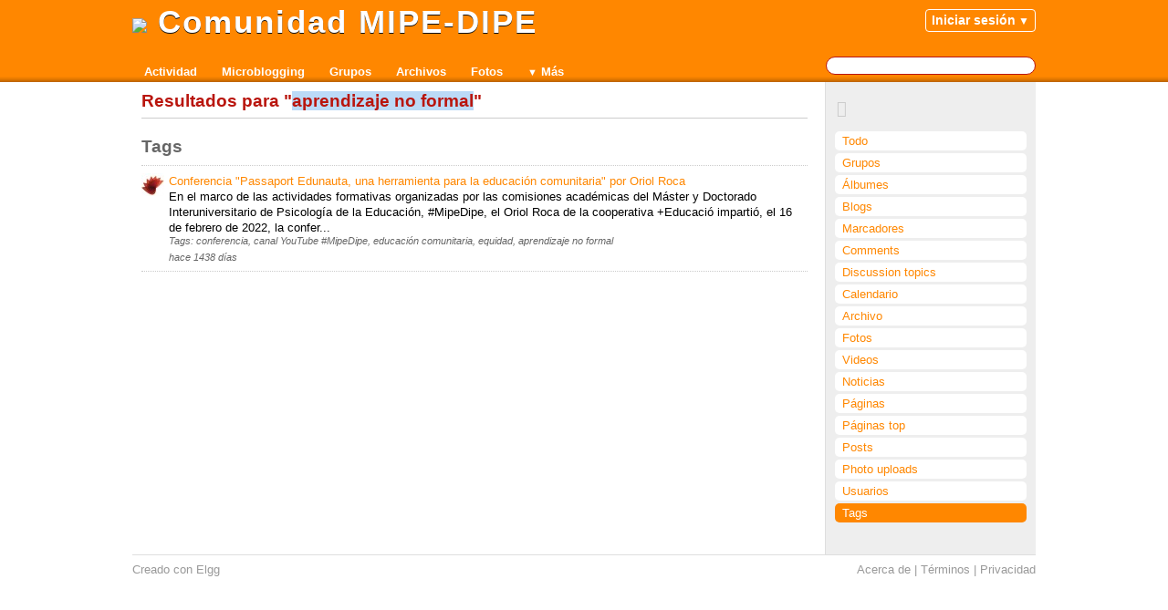

--- FILE ---
content_type: text/html; charset=UTF-8
request_url: http://comunidad.psyed.edu.es/search?q=aprendizaje+no+formal&search_type=tags
body_size: 14894
content:
<!DOCTYPE html>
<html xmlns="http://www.w3.org/1999/xhtml" xml:lang="es" lang="es">
	<head>
		<title>Resultados para &quot;aprendizaje no formal&quot; : Comunidad MIPE-DIPE</title><meta http-equiv="Content-Type" content="text/html; charset=utf-8"><meta name="description"><meta name="viewport" content="width=device-width"><meta name="mobile-web-app-capable" content="yes"><meta name="apple-mobile-web-app-capable" content="yes"><link rel="alternative" type="application/rss+xml" title="RSS" href="https://comunidad.psyed.edu.es/search?q=aprendizaje+no+formal&amp;search_type=tags&amp;view=rss"><link rel="apple-touch-icon" href="https://comunidad.psyed.edu.es/cache/1697966483/default/favicon_override/favicon-128.png"><link rel="icon" href="https://comunidad.psyed.edu.es/cache/1697966483/default/favicon_override/favicon.ico"><link rel="icon" sizes="16x16 32x32 48x48 64x64 128x128" type="image/svg+xml" href="https://comunidad.psyed.edu.es/cache/1697966483/default/favicon.svg"><link rel="icon" sizes="16x16" type="image/png" href="https://comunidad.psyed.edu.es/cache/1697966483/default/favicon_override/favicon-16.png"><link rel="icon" sizes="32x32" type="image/png" href="https://comunidad.psyed.edu.es/cache/1697966483/default/favicon_override/favicon-32.png"><link rel="icon" sizes="64x64" type="image/png" href="https://comunidad.psyed.edu.es/cache/1697966483/default/favicon_override/favicon-64.png"><link rel="icon" sizes="128x128" type="image/png" href="https://comunidad.psyed.edu.es/cache/1697966483/default/favicon_override/favicon-128.png"><link rel="manifest" href="https://comunidad.psyed.edu.es/manifest.json"><link rel="stylesheet" href="https://comunidad.psyed.edu.es/cache/1697966483/default/font-awesome/css/font-awesome.css"><link rel="stylesheet" href="https://comunidad.psyed.edu.es/cache/1697966483/default/elgg.css"><link rel="stylesheet" href="https://comunidad.psyed.edu.es/cache/1697966483/default/lightbox/elgg-colorbox-theme/colorbox.css"><script>
		require = function () {
		// handled in the view "elgg.js"
		_require_queue.push(arguments);
	};
	_require_queue = [];
</script>
	</head>
	<body>
		<div class="elgg-page elgg-page-default">
	<div class="elgg-page-messages">
		<ul class="elgg-system-messages"><li class="hidden"></li></ul>
	</div>	<div class="elgg-page-header">
		<div class="elgg-inner">
			
<h1>
	<a class="elgg-heading-site" href="https://comunidad.psyed.edu.es/">
		<img src="http://mipe.psyed.edu.es/mipedipe.png" width="50px"> Comunidad MIPE-DIPE	</a>
</h1>
<div id="login-dropdown">
	<a href="https://comunidad.psyed.edu.es/login#login-dropdown-box" rel="popup" class="elgg-button elgg-button-dropdown">Iniciar sesi&oacute;n</a><div id="login-dropdown-box" class="elgg-module elgg-module-dropdown"><div class="elgg-body"><form method="post" action="https://comunidad.psyed.edu.es/action/login" class="elgg-form elgg-form-login"><fieldset><input name="__elgg_token" value="F6spGhY9kWddRbIafX_wJg" type="hidden"><input name="__elgg_ts" value="1769385935" type="hidden"><div class="elgg-field elgg-field-required"><label for="elgg-field-uvkxsf" class="elgg-field-label">Nombre de usuario o Email<span title="Requerido" class="elgg-required-indicator">&ast;</span></label><input value="" type="text" name="username" autofocus="autofocus" required="required" id="elgg-field-uvkxsf" class="elgg-input-text"></div><div class="elgg-field elgg-field-required"><label for="elgg-field-2onvfm" class="elgg-field-label">Contrase&ntilde;a<span title="Requerido" class="elgg-required-indicator">&ast;</span></label><input value="" autocapitalize="off" autocorrect="off" type="password" name="password" required="required" id="elgg-field-2onvfm" class="elgg-input-password"></div><input name="returntoreferer" value="true" type="hidden"><div class="elgg-foot elgg-form-footer"><div class="elgg-foot">
	<label class="mtm float-alt">
		<input type="checkbox" name="persistent" value="true" />
		Recordarme	</label>

	<input type="submit" value="Iniciar sesi&oacute;n" class="elgg-button elgg-button-submit"><ul class="elgg-menu elgg-menu-login elgg-menu-general elgg-menu-hz mtm elgg-menu-login-default"><li class="elgg-menu-item-forgotpassword"><a href="https://comunidad.psyed.edu.es/forgotpassword" class="elgg-menu-content forgot_link">Olvid&eacute; mi contrase&ntilde;a</a></li></ul></div>
</div></fieldset></form></div></div></div>
<ul class="elgg-menu elgg-menu-site elgg-menu-site-default clearfix"><li class="elgg-menu-item-activity"><a href="https://comunidad.psyed.edu.es/activity" class="elgg-menu-content">Actividad</a></li><li class="elgg-menu-item-thewire"><a href="https://comunidad.psyed.edu.es/thewire/all" class="elgg-menu-content">Microblogging</a></li><li class="elgg-menu-item-groups"><a href="https://comunidad.psyed.edu.es/groups/all" class="elgg-menu-content">Grupos</a></li><li class="elgg-menu-item-file"><a href="https://comunidad.psyed.edu.es/file/all" class="elgg-menu-content">Archivos</a></li><li class="elgg-menu-item-photos"><a href="https://comunidad.psyed.edu.es/photos/all" class="elgg-menu-content">Fotos</a></li><li class="elgg-more"><a href="#">M&aacute;s</a><ul class="elgg-menu elgg-menu-site elgg-menu-site-more"><li class="elgg-menu-item-blog"><a href="https://comunidad.psyed.edu.es/blog/all" class="elgg-menu-content">Blogs</a></li><li class="elgg-menu-item-event-calendar"><a href="https://comunidad.psyed.edu.es/event_calendar/list/" class="elgg-menu-content">Calendario</a></li><li class="elgg-menu-item-bookmarks"><a href="https://comunidad.psyed.edu.es/bookmarks/all" class="elgg-menu-content">Marcadores</a></li><li class="elgg-menu-item-members"><a href="https://comunidad.psyed.edu.es/members" class="elgg-menu-content">Miembros</a></li><li class="elgg-menu-item-news"><a href="https://comunidad.psyed.edu.es/news/all" class="elgg-menu-content">Noticias</a></li><li class="elgg-menu-item-pages"><a href="https://comunidad.psyed.edu.es/pages/all" class="elgg-menu-content">P&aacute;ginas</a></li><li class="elgg-menu-item-videos"><a href="https://comunidad.psyed.edu.es/videos/all" class="elgg-menu-content">Videos</a></li></ul></li></ul>
<form class="elgg-search elgg-search-header" action="https://comunidad.psyed.edu.es/search" method="get">
	<fieldset>
		<input placeholder="Buscar" type="text" class="search-input" size="21" name="q" autocapitalize="off" autocorrect="off" required="required" value="aprendizaje no formal" />
		<input type="hidden" name="search_type" value="all" />
		<input type="submit" value="Ir" class="search-submit-button" />
	</fieldset>
</form>

		</div>
	</div>
	<div class="elgg-page-body">
		<div class="elgg-inner">
			
<div class="elgg-layout elgg-layout-one-sidebar clearfix">
	<div class="elgg-sidebar">
		<ul class="elgg-menu elgg-menu-extras elgg-menu-hz elgg-menu-extras-default"><li class="elgg-menu-item-rss"><a href="https://comunidad.psyed.edu.es/search?q=aprendizaje+no+formal&amp;search_type=tags&amp;view=rss" title="Canal RSS para esta p&aacute;gina" class="elgg-menu-content"><span class="elgg-icon fa elgg-icon-rss fa-rss-square"></span></a></li></ul><ul class="elgg-menu elgg-menu-page elgg-menu-page-default"><li class="elgg-menu-item-all"><a href="https://comunidad.psyed.edu.es/search?q=aprendizaje+no+formal&amp;search_type=all" class="elgg-menu-content">Todo</a></li><li class="elgg-menu-item-item-group"><a href="https://comunidad.psyed.edu.es/search?q=aprendizaje+no+formal&amp;entity_type=group&amp;search_type=entities" class="elgg-menu-content">Grupos</a></li><li class="elgg-menu-item-item-object-album"><a href="https://comunidad.psyed.edu.es/search?q=aprendizaje+no+formal&amp;entity_subtype=album&amp;entity_type=object&amp;search_type=entities" class="elgg-menu-content">Álbumes</a></li><li class="elgg-menu-item-item-object-blog"><a href="https://comunidad.psyed.edu.es/search?q=aprendizaje+no+formal&amp;entity_subtype=blog&amp;entity_type=object&amp;search_type=entities" class="elgg-menu-content">Blogs</a></li><li class="elgg-menu-item-item-object-bookmarks"><a href="https://comunidad.psyed.edu.es/search?q=aprendizaje+no+formal&amp;entity_subtype=bookmarks&amp;entity_type=object&amp;search_type=entities" class="elgg-menu-content">Marcadores</a></li><li class="elgg-menu-item-item-object-comment"><a href="https://comunidad.psyed.edu.es/search?q=aprendizaje+no+formal&amp;entity_subtype=comment&amp;entity_type=object&amp;search_type=entities" class="elgg-menu-content">Comments</a></li><li class="elgg-menu-item-item-object-discussion"><a href="https://comunidad.psyed.edu.es/search?q=aprendizaje+no+formal&amp;entity_subtype=discussion&amp;entity_type=object&amp;search_type=entities" class="elgg-menu-content">Discussion topics</a></li><li class="elgg-menu-item-item-object-event-calendar"><a href="https://comunidad.psyed.edu.es/search?q=aprendizaje+no+formal&amp;entity_subtype=event_calendar&amp;entity_type=object&amp;search_type=entities" class="elgg-menu-content">Calendario</a></li><li class="elgg-menu-item-item-object-file"><a href="https://comunidad.psyed.edu.es/search?q=aprendizaje+no+formal&amp;entity_subtype=file&amp;entity_type=object&amp;search_type=entities" class="elgg-menu-content">Archivo</a></li><li class="elgg-menu-item-item-object-image"><a href="https://comunidad.psyed.edu.es/search?q=aprendizaje+no+formal&amp;entity_subtype=image&amp;entity_type=object&amp;search_type=entities" class="elgg-menu-content">Fotos</a></li><li class="elgg-menu-item-item-object-izap-videos"><a href="https://comunidad.psyed.edu.es/search?q=aprendizaje+no+formal&amp;entity_subtype=izap_videos&amp;entity_type=object&amp;search_type=entities" class="elgg-menu-content">Videos</a></li><li class="elgg-menu-item-item-object-news"><a href="https://comunidad.psyed.edu.es/search?q=aprendizaje+no+formal&amp;entity_subtype=news&amp;entity_type=object&amp;search_type=entities" class="elgg-menu-content">Noticias</a></li><li class="elgg-menu-item-item-object-page"><a href="https://comunidad.psyed.edu.es/search?q=aprendizaje+no+formal&amp;entity_subtype=page&amp;entity_type=object&amp;search_type=entities" class="elgg-menu-content">P&aacute;ginas</a></li><li class="elgg-menu-item-item-object-page-top"><a href="https://comunidad.psyed.edu.es/search?q=aprendizaje+no+formal&amp;entity_subtype=page_top&amp;entity_type=object&amp;search_type=entities" class="elgg-menu-content">P&aacute;ginas top</a></li><li class="elgg-menu-item-item-object-thewire"><a href="https://comunidad.psyed.edu.es/search?q=aprendizaje+no+formal&amp;entity_subtype=thewire&amp;entity_type=object&amp;search_type=entities" class="elgg-menu-content">Posts</a></li><li class="elgg-menu-item-item-object-tidypics-batch"><a href="https://comunidad.psyed.edu.es/search?q=aprendizaje+no+formal&amp;entity_subtype=tidypics_batch&amp;entity_type=object&amp;search_type=entities" class="elgg-menu-content">Photo uploads</a></li><li class="elgg-menu-item-item-user"><a href="https://comunidad.psyed.edu.es/search?q=aprendizaje+no+formal&amp;entity_type=user&amp;search_type=entities" class="elgg-menu-content">Usuarios</a></li><li class="elgg-menu-item-search-types-tags elgg-state-selected"><a href="https://comunidad.psyed.edu.es/search?q=aprendizaje+no+formal&amp;search_type=tags" class="elgg-menu-content">Tags</a></li></ul>	</div>

	<div class="elgg-main elgg-body">
		<div class="elgg-head clearfix"><h2 class="elgg-heading-main">Resultados para "<strong class="search-highlight search-highlight-color1">aprendizaje no formal</strong>"</h2></div><h2 class="search-heading-category">Tags</h2><ul class="elgg-list search-list"><li id="elgg-object-18928" class="elgg-item"><div class="elgg-image-block clearfix"><div class="elgg-image"><div class="elgg-avatar elgg-avatar-tiny">
<span class="elgg-icon fa elgg-icon-hover-menu fa-caret-down"></span><ul rel="VRan8FQi9dQAUNWVEIJu-Ot0iWlpKnsN_jBLLXNh91E" class="elgg-menu elgg-menu-hover elgg-ajax-loader" data-elgg-menu-data="{&quot;g&quot;:59,&quot;pog&quot;:0,&quot;c&quot;:[&quot;search&quot;],&quot;m&quot;:&quot;VRan8FQi9dQAUNWVEIJu-Ot0iWlpKnsN_jBLLXNh91E&quot;,&quot;i&quot;:[]}"></ul><a href="https://comunidad.psyed.edu.es/profile/admin" class=""><img src="https://comunidad.psyed.edu.es/serve-file/e0/l1504199000/di/c0/koGok4VLpFD2CO72dzvXPnYJ0MNdNW3yxG7K2ZpWvIA/1/59/profile/59tiny.jpg" alt="MIPE DIPE" title="MIPE DIPE" class=""/></a></div>
</div><div class="elgg-body"><p class="mbn"><a href="https://comunidad.psyed.edu.es/bookmarks/view/18928/conferencia-passaport-edunauta-una-herramienta-para-la-educacion-comunitaria-por-oriol-roca">Conferencia &quot;Passaport Edunauta, una herramienta para la educación comunitaria&quot; por Oriol Roca</a></p>En el marco de las actividades formativas organizadas por las comisiones acad&eacute;micas del M&aacute;ster y Doctorado Interuniversitario de Psicolog&iacute;a de la Educaci&oacute;n, #MipeDipe, el Oriol Roca de la cooperativa +Educaci&oacute; imparti&oacute;, el 16 de febrero de 2022, la confer...<p class="elgg-subtext">Tags: conferencia, canal YouTube #MipeDipe, educación comunitaria, equidad, aprendizaje no formal</p><p class="elgg-subtext"><time title="18 February 2022 @ 10:41am" datetime="2022-02-18T10:41:11+01:00">hace 1438 d&iacute;as</time></p></div></div></li></ul>	</div>
</div>

		</div>
	</div>
	<div class="elgg-page-footer">
		<div class="elgg-inner">
			<ul class="elgg-menu elgg-menu-footer elgg-menu-hz elgg-menu-footer-default"><li class="elgg-menu-item-about"><a href="https://comunidad.psyed.edu.es/about" class="elgg-menu-content">Acerca de</a></li><li class="elgg-menu-item-terms"><a href="https://comunidad.psyed.edu.es/terms" class="elgg-menu-content">T&eacute;rminos</a></li><li class="elgg-menu-item-privacy"><a href="https://comunidad.psyed.edu.es/privacy" class="elgg-menu-content">Privacidad</a></li></ul><ul class="elgg-menu elgg-menu-footer elgg-menu-hz elgg-menu-footer-meta"><li class="elgg-menu-item-powered"><a href="http://elgg.org" title="Elgg 2.3.3" class="elgg-menu-content">Creado con Elgg</a></li></ul>
		</div>
	</div>
</div><script>
var elgg = {"config":{"lastcache":1697966483,"viewtype":"default","simplecache_enabled":1},"security":{"token":{"__elgg_ts":1769385935,"__elgg_token":"F6spGhY9kWddRbIafX_wJg"}},"session":{"user":null,"token":"uh_O6v-4HaS-8CgwF_7l9t"},"_data":{}};
</script><script src="https://comunidad.psyed.edu.es/cache/1697966483/default/jquery.js"></script><script src="https://comunidad.psyed.edu.es/cache/1697966483/default/jquery-ui.js"></script><script src="https://comunidad.psyed.edu.es/cache/1697966483/default/elgg/require_config.js"></script><script src="https://comunidad.psyed.edu.es/cache/1697966483/default/require.js"></script><script src="https://comunidad.psyed.edu.es/cache/1697966483/default/elgg.js"></script><script>
require([
    "elgg/likes",
    "elgg/messageboard",
    "elgg/uservalidationbyemail"
]);
</script>
	</body>
</html>


--- FILE ---
content_type: text/css
request_url: https://comunidad.psyed.edu.es/cache/1697966483/default/elgg.css
body_size: 80260
content:
/* <style> /**/

/* ***************************************
	RESET CSS
*************************************** */
html, body, div, span, applet, object, iframe,
h1, h2, h3, h4, h5, h6, p, blockquote, pre,
a, abbr, acronym, address, big, cite, code,
del, dfn, em, font, img, ins, kbd, q, s, samp,
small, strike, strong, sub, sup, tt, var,
dl, dt, dd, ol, ul, li,
fieldset, form, label, legend,
table, caption, tbody, tfoot, thead, tr, th, td {
	margin: 0;
	padding: 0;
	border: 0;
	font-weight: inherit;
	font-style: inherit;
	font-size: 100%;
	font-family: inherit;
	vertical-align: baseline;
}
body {
	background-color: white;
}
html, body {
	height: 100%;
	margin-bottom: 1px;
}
img {
	border-width:0;
	border-color:transparent;
}
/* keep focus styles for a11y
:focus {
	outline: 0 none;
}*/
ol, ul {
	list-style: none;
}
em, i {
	font-style:italic;
}
ins {
	text-decoration:none;
}
strike, del {
	text-decoration:line-through;
}
strong, b {
	font-weight:bold;
}
table {
	border-collapse: collapse;
	border-spacing: 0;
}
caption, th, td {
	text-align: left;
	font-weight: normal;
	vertical-align: top;
}
blockquote:before, blockquote:after,
q:before, q:after {
	content: "";
}
blockquote, q {
	quotes: "" "";
}
a {
	text-decoration: none;
}
button::-moz-focus-inner,
input::-moz-focus-inner {
	border: 0;
	padding: 0;
}
[hidden] { 
	display: none !important;
}/* <style> /**/

/* Clearfix */
.clearfix:after,
.elgg-grid:after,
.elgg-layout:after,
.elgg-inner:after,
.elgg-page-header:after,
.elgg-page-footer:after,
.elgg-head:after,
.elgg-foot:after,
.elgg-col:after,
.elgg-col-alt:after,
.elgg-image-block:after {
	content: ".";
	display: block;
	height: 0;
	clear: both;
	visibility: hidden;	
}

/* Fluid width container that does not wrap floats */
.elgg-body,
.elgg-col-last {
	display: block;
	width: auto;
	word-wrap: break-word;
	overflow: hidden;
}

.elgg-body:after,
.elgg-col-last:after {
	display: block;
	visibility: hidden;
	height: 0 !important;
	line-height: 0;
	overflow: hidden;
	
	/* Stretch to fill up available space */
	font-size: xx-large;
	content: " x x x x x x x x x x x x x x x x x x x x x x x x x x x x x x x x x x x x x x x x x x x x x x x x x x x x x x x x x x x x x x x x x x x x x x x x x x x x x x x x x x x x x x x x x x x x ";
}

/* ***************************************
 * MENUS
 *
 * To add separators to a menu:
 * .elgg-menu-$menu > li:after {content: '|'; background: ...;}
 *************************************** */
/* Enabled nesting of dropdown/flyout menus */
.elgg-menu > li { position: relative; }

.elgg-menu > li:last-child::after {
	display: none;
}

/* Maximize click target */
.elgg-menu > li > a { display: block }

/* Horizontal menus w/ separator support */
.elgg-menu-hz > li,
.elgg-menu-hz > li:after,
.elgg-menu-hz > li > a,
.elgg-menu-hz > li > span {
	vertical-align: middle;
}

/* Allow inline image blocks in horizontal menus */
.elgg-menu-hz .elgg-body:after { content: '.'; }

/* Inline block */
.elgg-gallery > li,
.elgg-button,
.elgg-icon,
.elgg-menu-hz > li,
.elgg-menu-hz > li:after,
.elgg-menu-hz > li > a,
.elgg-menu-hz > li > span {
	/* Google says do this, but why? */
	position: relative;

	display: inline-block;
}

/* ***************************************
	Grid
*************************************** */

/*<style>/**/

.elgg-col {
	float: left;
}
.elgg-col-alt {
	float: right;
}
.elgg-col-1of1 {
	float: none;
}
.elgg-col-1of2 {
	width: 50%;
}
.elgg-col-1of3 {
	width: 33.33%;
}
.elgg-col-2of3 {
	width: 66.66%;
}
.elgg-col-1of4 {
	width: 25%;
}
.elgg-col-3of4 {
	width: 75%;
}
.elgg-col-1of5 {
	width: 20%;
}
.elgg-col-2of5 {
	width: 40%;
}
.elgg-col-3of5 {
	width: 60%;
}
.elgg-col-4of5 {
	width: 80%;
}
.elgg-col-1of6 {
	width: 16.66%;
}
.elgg-col-5of6 {
	width: 83.33%;
}
/* <style> /**/

/* ***************************************
	Typography
*************************************** */
body {
	font-size: 80%;
	line-height: 1.4em;
	font-family: "Lucida Grande", Arial, Tahoma, Verdana, sans-serif;
}

a {
	color: #ff8700;
}

a:hover,
a:focus,
a.selected { 	color: #555555;
	text-decoration: underline;
}

p {
	margin-bottom: 15px;
}

p:last-child {
	margin-bottom: 0;
}

pre, code {
	font-family: Monaco, "Courier New", Courier, monospace;
	font-size: 12px;

	background:#EBF5FF;
	color:#000000;
	overflow:auto;

	overflow-x: auto; /* Use horizontal scroller if needed; for Firefox 2, not needed in Firefox 3 */

	white-space: pre-wrap;
	word-wrap: break-word; /* IE 5.5-7 */

}

pre {
	padding:3px 15px;
	margin:0px 0 15px 0;
	line-height:1.3em;
}

code {
	padding:2px 3px;
}

.elgg-monospace {
	font-family: Monaco, "Courier New", Courier, monospace;
}

blockquote {
	line-height: 1.3em;
	padding:3px 15px;
	margin:0px 0 15px 0;
	background:#EBF5FF;
	border:none;
	border-radius: 4px;
}

h1, h2, h3, h4, h5, h6 {
	font-weight: bold;
	color: #b9150d;
}

h1 { font-size: 1.8em; }
h2 { font-size: 1.5em; line-height: 1.1em; padding-bottom:5px}
h3 { font-size: 1.2em; }
h4 { font-size: 1.0em; }
h5 { font-size: 0.9em; }
h6 { font-size: 0.8em; }

.elgg-heading-site,
.elgg-heading-site:hover,
.elgg-heading-site:focus {
	font-size: 2em;
	line-height: 1.4em;
	color: white;
	font-style: italic;
	font-family: Georgia, times, serif;
	text-shadow: 1px 2px 4px #333;
	text-decoration: none;
}
.elgg-heading-site:hover,
.elgg-heading-site:focus {
	text-shadow: 1px 2px 8px #000;
}

.elgg-heading-main {
	margin-right: 10px;
}
.elgg-heading-basic {
	color: #b9150d;
	font-size: 1.2em;
	font-weight: bold;
}

.elgg-subtext {
	color: #666666;
	font-size: 85%;
	line-height: 1.2em;
	font-style: italic;
}

.elgg-subtext time {
	color: #666;
}

.elgg-text-help {
	display: block;
	font-size: 85%;
	font-style: italic;
}

.elgg-quiet {
	color: #666;
}

.elgg-loud {
	color: #b9150d;
}

/* ***************************************
	USER INPUT DISPLAY RESET
*************************************** */
.elgg-output {
	margin-top: 10px;
}

.elgg-output dt { font-weight: bold }
.elgg-output dd { margin: 0 0 1em 1em }

.elgg-output ul, .elgg-output ol {
	margin: 0 1.5em 1.5em 0;
	padding-left: 1.5em;
}
.elgg-output ul {
	list-style-type: disc;
}
.elgg-output ol {
	list-style-type: decimal;
	list-style-position: inside;
	padding-left: .4em;
}
.elgg-output table {
	border: 1px solid #ccc;
}
.elgg-output table td {
	border: 1px solid #ccc;
	padding: 3px 5px;
}
.elgg-output img {
	max-width: 100%;
	height: auto;
}

.elgg-heading-site, .elgg-heading-site:hover, .elgg-heading-site:focus {
	font-size: 1.5em;
	font-weight: 900;
/*	text-transform: uppercase; */
	letter-spacing: 2px;
	line-height: 1.4em;
	color: white;
	font-style: normal;
	font-family: Verdana,sans-serif;
	text-shadow: 0 1px 0 #111;
	text-decoration: none;
}
/* <style> /**/

/* ***************************************
	Form Elements
*************************************** */
fieldset > div {
	margin-bottom: 15px;
}
fieldset > div:last-child {
	margin-bottom: 0;
}
.elgg-form-alt > fieldset > .elgg-foot {
	border-top: 1px solid #CCC;
	padding: 10px 0;
}

label {
	font-weight: bold;
	color: #333;
	font-size: 110%;
}
label.elgg-state-disabled {
	opacity: 0.6;
}

input, textarea {
	border: 1px solid #ccc;
	color: #666;
	font: 120% Arial, Helvetica, sans-serif;
	padding: 5px;
	width: 100%;	
	border-radius: 5px;
	-webkit-box-sizing: border-box;
	-moz-box-sizing: border-box;
	box-sizing: border-box;
}

input[type=email]:focus,
input[type=password]:focus,
input[type=text]:focus,
input[type=number]:focus,
input[type=url]:focus,
textarea:focus {
	border: solid 1px #ff8700;
	background: #e4ecf5;
	color:#333;
	/* We remove outlines from specific input types so we can leave the browser
	   defaults (like glows) for everything else */
	outline: 0 none;
}

.elgg-longtext-control {
	float: right;
	margin-left: 14px;
	font-size: 80%;
	cursor: pointer;
}


.elgg-input-access {
	margin:5px 0 0 0;
}

input[type="checkbox"],
input[type="radio"] {
	margin:0 3px 0 0;
	padding:0;
	border:none;
	border-radius:0;
	width:auto;
}
input[type="number"] {
	-moz-appearance: textfield;
}
.elgg-input-checkbox + label,
.elgg-input-checkbox + .elgg-field-label {
	display: inline-block;
}
.elgg-input-checkboxes.elgg-horizontal li,
.elgg-input-radios.elgg-horizontal li {
	display: inline;
	padding-right: 10px;
}

.elgg-input-radios label {
	font-weight: normal;
	font-size: 100%;
}

.elgg-input-checkboxes label {
	font-weight: normal;
	font-size: 100%;
}

.elgg-form-login, .elgg-form-account {
	max-width: 475px;
	margin: 0 auto;
}

.elgg-fieldset-has-legend {
	border: 1px solid #dedede;
	padding: 10px;
}

.elgg-fieldset-horizontal .elgg-field {
    display: inline-block;
    margin: 0 10px 0 0;
}

.elgg-fieldset-horizontal.elgg-justify-right .elgg-field {
    margin: 0 0 0 10px;
}

.elgg-fieldset-horizontal.elgg-justify-center .elgg-field {
    margin: 0 5px;
}

/* ***************************************
	FRIENDS PICKER
*************************************** */
.friends-picker-main-wrapper {
	margin-bottom: 15px;
}
.friends-picker-container h3 {
	font-size:4em !important;
	text-align: left;
	margin:10px 0 20px !important;
	color:#999 !important;
	background: none !important;
	padding:0 !important;
}
.friends-picker .friends-picker-container .panel ul {
	text-align: left;
	margin: 0;
	padding:0;
}
.friends-picker-wrapper {
	margin: 0;
	padding:0;
	position: relative;
	width: 730px;
}
.friends-picker {
	position: relative;
	overflow: hidden;
	margin: 0;
	padding:0;
	width: 730px;
	height: auto;
	background-color: #dedede;
	border-radius: 8px;
}
.friendspicker-savebuttons {
	background: white;
	border-radius: 8px;	
	margin:0 10px 10px;
}
.friends-picker .friends-picker-container { /* long container used to house end-to-end panels. Width is calculated in JS  */
	position: relative;
	left: 0;
	top: 0;
	width: 100%;
	list-style-type: none;
}
.friends-picker .friends-picker-container .panel {
	float:left;
	height: 100%;
	position: relative;
	width: 730px;
	margin: 0;
	padding:0;
}
.friends-picker .friends-picker-container .panel .wrapper {
	margin: 0;
	padding:4px 10px 10px 10px;
	min-height: 230px;
}
.friends-picker-navigation {
	margin: 0 0 10px;
	padding:0 0 10px;
	border-bottom:1px solid #ccc;
}
.friends-picker-navigation ul {
	list-style: none;
	padding-left: 0;
}
.friends-picker-navigation ul li {
	float: left;
	margin:0;
	background:white;
}
.friends-picker-navigation a {
	font-weight: bold;
	text-align: center;
	background: white;
	color: #999;
	text-decoration: none;
	display: block;
	padding: 0;
	width:20px;
	border-radius: 4px;
}
.tabHasContent {
	background: white;
	color:#333 !important;
}
.friends-picker-navigation li a:hover {
	background: #333;
	color:white !important;
}
.friends-picker-navigation li a.current {
	background: #ff8700;
	color:white !important;
}
.friends-picker-navigation-l, .friends-picker-navigation-r {
	position: absolute;
	top: 46px;
	text-indent: -9000em;
}
.friends-picker-navigation-l a, .friends-picker-navigation-r a {
	display: block;
	height: 40px;
	width: 40px;
}
.friends-picker-navigation-l {
	right: 48px;
	z-index:1;
}
.friends-picker-navigation-r {
	right: 0;
	z-index:1;
}
.friends-picker-navigation-l {
	background: url(https://comunidad.psyed.edu.es/cache/1697966483/default/friendspicker.png) no-repeat left top;
}
.friends-picker-navigation-r {
	background: url(https://comunidad.psyed.edu.es/cache/1697966483/default/friendspicker.png) no-repeat -60px top;
}
.friends-picker-navigation-l:hover {
	background: url(https://comunidad.psyed.edu.es/cache/1697966483/default/friendspicker.png) no-repeat left -44px;
}
.friends-picker-navigation-r:hover {
	background: url(https://comunidad.psyed.edu.es/cache/1697966483/default/friendspicker.png) no-repeat -60px -44px;
}
.friendspicker-savebuttons .elgg-button-submit,
.friendspicker-savebuttons .elgg-button-cancel {
	margin:5px 20px 5px 5px;
}
.friendspicker-members-table {
	background: #dedede;
	border-radius: 8px;	
	margin:10px 0 0;
	padding:10px 10px 0;
}

/* ***************************************
	AUTOCOMPLETE
*************************************** */
.ui-autocomplete {
	position: absolute;
	cursor: default;
	z-index: 10000;
}
.elgg-autocomplete-item .elgg-body {
	max-width: 600px;
}
.ui-autocomplete {
	background-color: white;
	border: 1px solid #ccc;
	overflow: hidden;
	border-radius: 5px;
}
.ui-autocomplete .ui-menu-item {
	padding: 0px 4px;
	border-radius: 5px;
}
.ui-autocomplete .ui-menu-item:hover {
	background-color: #eee;
}
.ui-autocomplete a:hover {
	text-decoration: none;
	color: #ff8700;
}
.ui-autocomplete a.ui-state-hover {
	background-color: #eee;
	display: block;
}
.ui-helper-hidden-accessible {
	border: 0;
	clip: rect(0 0 0 0);
	height: 1px;
	margin: -1px;
	overflow: hidden;
	padding: 0;
	position: absolute;
	width: 1px;
}

/* ***************************************
	USER PICKER
*************************************** */
.elgg-user-picker-list li:first-child {
	border-top: 1px dotted #ccc;
	margin-top: 5px;
}
.elgg-user-picker-list > li {
	border-bottom: 1px dotted #ccc;
}
.elgg-user-picker.elgg-state-disabled > input,
.elgg-user-picker.elgg-state-disabled > label {
	display: none;
}
.elgg-user-picker-remove {
	cursor: pointer;
}

/* ***************************************
      DATE PICKER
**************************************** */
.ui-datepicker {
	display: none;

	margin-top: 3px;
	background-color: white;
	border: 1px solid #b9150d;
	border-radius: 6px;
	overflow: hidden;
	box-shadow: 4px 4px 4px rgba(0, 0, 0, 0.5);
}
.ui-datepicker-inline {
	box-shadow: none;
	max-width: 225px;
}

.ui-datepicker-header {
	position: relative;
	background: #ff8700;
	color: white;
	padding: 2px 0;
	border-bottom: 1px solid #b9150d;
}
.ui-datepicker-header a {
	color: white;
}
.ui-datepicker-prev, .ui-datepicker-next {
	position: absolute;
	top: 5px;
	cursor: pointer;
}
.ui-datepicker-prev {
	left: 6px;
}
.ui-datepicker-next {
	right: 6px;
}
.ui-datepicker-title {
	line-height: 1.8em;
	margin: 0 30px;
	text-align: center;
	font-weight: bold;
}
.ui-datepicker-calendar {
	margin: 4px;
}
.ui-datepicker th {
	color: #b9150d;
	border: none;
	font-weight: bold;
	padding: 5px 6px;
	text-align: center;
}
.ui-datepicker td {
	padding: 1px;
}
.ui-datepicker td span, .ui-datepicker td a {
	display: block;
	padding: 2px;
	line-height: 1.2em;
	text-align: right;
	text-decoration: none;
}
.ui-datepicker-calendar .ui-state-default {
	border: 1px solid #ccc;
	color: #ff8700;;
	background: #fafafa;
}
.ui-datepicker-calendar .ui-state-hover {
	border: 1px solid #aaa;
	color: #b9150d;
	background: #eee;
}
.ui-datepicker-calendar .ui-state-active,
.ui-datepicker-calendar .ui-state-active.ui-state-hover {
	font-weight: bold;
	border: 1px solid #b9150d;
	color: #b9150d;
	background: #E4ECF5;
}
/* <style> /**/

/* **************************
	BUTTONS
************************** */

/* Base */
.elgg-button {
	font-size: 14px;
	font-weight: bold;
	border-radius: 5px;
	width: auto;
	padding: 2px 4px;
	cursor: pointer;
	box-shadow: 0px 1px 0px rgba(0, 0, 0, 0.40);
	background-color: #ccc;
}
a.elgg-button {
	padding: 3px 6px;
}

.elgg-button:hover,
.elgg-button:focus {
	background: #eee;
}

/* Submit: This button should convey, "you're about to take some definitive action" */
.elgg-button-submit {
	color: white;
	text-shadow: 1px 1px 0px black;
	text-decoration: none;
	border: 1px solid #ff8700;
	background: #ff8700 url(https://comunidad.psyed.edu.es/cache/1697966483/default/button_graduation.png) repeat-x left 10px;
}

.elgg-button-submit:hover,
.elgg-button-submit:focus {
	border-color: #0054a7;
	text-decoration: none;
	color: white;
	background: #0054a7 url(https://comunidad.psyed.edu.es/cache/1697966483/default/button_graduation.png) repeat-x left 10px;
}

/* Cancel: This button should convey a negative but easily reversible action (e.g., turning off a plugin) */
.elgg-button-cancel {
	color: #333;
	background: #ddd url(https://comunidad.psyed.edu.es/cache/1697966483/default/button_graduation.png) repeat-x left 10px;
	border: 1px solid #999;
}
.elgg-button-cancel:hover,
.elgg-button-cancel:focus {
	color: #444;
	background-color: #999;
	background-position: left 10px;
	text-decoration: none;
}

/* Action: This button should convey a normal, inconsequential action, such as clicking a link */
.elgg-button-action {
	background: #ccc url(https://comunidad.psyed.edu.es/cache/1697966483/default/button_background.gif) repeat-x 0 0;
	border:1px solid #999;
	color: #333;
	padding: 2px 15px;
	text-align: center;
	font-weight: bold;
	text-decoration: none;
	text-shadow: 0 1px 0 white;
	cursor: pointer;
	border-radius: 5px;
	box-shadow: none;
}

.elgg-button-action:hover,
.elgg-button-action:focus {
	background: #ccc url(https://comunidad.psyed.edu.es/cache/1697966483/default/button_background.gif) repeat-x 0 -15px;
	color: #111;
	text-decoration: none;
	border: 1px solid #999;
}

/* Delete: This button should convey "be careful before you click me" */
.elgg-button-delete {
	color: #bbb;
	text-decoration: none;
	border: 1px solid #333;
	background: #555 url(https://comunidad.psyed.edu.es/cache/1697966483/default/button_graduation.png) repeat-x left 10px;
	text-shadow: 1px 1px 0px black;
}
.elgg-button-delete:hover,
.elgg-button-delete:focus {
	color: #999;
	background-color: #333;
	background-position: left 10px;
	text-decoration: none;
}

.elgg-button-dropdown {
	padding:3px 6px;
	text-decoration:none;
	display:block;
	font-weight:bold;
	position:relative;
	margin-left:0;
	color: white;
	background-color: transparent;
	border:1px solid #b9150d;
	border-radius:4px;
	box-shadow: 0 0 0;
}

.elgg-button-dropdown:after {
	content: " \25BC ";
	font-size:smaller;
}

.elgg-button-dropdown:hover {
	background-color:#b9150d;
	text-decoration:none;
}
.elgg-button-dropdown:focus {
	text-decoration: none;
}
.elgg-button-dropdown.elgg-state-active {
	background: #ccc;
	outline: none;
	color: #333;
	border:1px solid #ccc;
	border-radius:4px 4px 0 0;
}

.elgg-button:disabled,
.elgg-button.elgg-state-disabled {
	background: #999;
	border-color: #999;
	color: #666;
	text-shadow: 0 0;
	text-decoration: none;
	cursor: default;
}
/* <style> /**/

/* ***************************************
	ICONS
*************************************** */
.elgg-icon {
	color: #CCC;
	font-size: 18px;
	line-height: 1em;
	margin: 0 2px;
}

:focus > .elgg-icon,
.elgg-icon:hover,
.elgg-icon-hover {
	color: #ff8700;
}

h1 > .elgg-icon,
h2 > .elgg-icon,
h3 > .elgg-icon,
h4 > .elgg-icon,
h5 > .elgg-icon,
h6 > .elgg-icon {
	font-size: 1em;
}

.elgg-avatar > .elgg-icon-hover-menu {
	display: none;
	position: absolute;
	right: 0;
	bottom: 0;
	margin: 0;
	cursor: pointer;
}
.elgg-avatar > .elgg-icon-hover-menu:before {
	position: absolute;
	right: 2px;
	bottom: 0px;
}

.elgg-ajax-loader {
	background: white url(https://comunidad.psyed.edu.es/cache/1697966483/default/ajax_loader_bw.gif) no-repeat center center;
	min-height: 31px;
	min-width: 31px;
}

/* ***************************************
	AVATAR ICONS
*************************************** */
.elgg-avatar {
	position: relative;
	display: inline-block;
}
.elgg-avatar > a > img {
	display: block;
}
.elgg-avatar-tiny > a > img {
	width: 25px;
	height: 25px;

	/* remove the border-radius if you don't want rounded avatars in supported browsers */
	border-radius: 3px;

	background-clip:  border;
	background-size: 25px;
}
.elgg-avatar-small > a > img {
	width: 40px;
	height: 40px;

	/* remove the border-radius if you don't want rounded avatars in supported browsers */
	border-radius: 5px;

	background-clip:  border;
	background-size: 40px;
}
.elgg-avatar-medium > a > img {
	width: 100px;
	height: 100px;
}
.elgg-avatar-large {
	width: 100%;
}
.elgg-avatar-large > a > img {
	width: 100%;
	height: auto;
}
.elgg-state-banned {
	opacity: 0.5;
}/* <style> /**/

/* ***************************************
	PAGINATION
*************************************** */
.elgg-pagination {
	margin: 10px 0;
	display: block;
	text-align: center;
}
.elgg-pagination li {
	display: inline-block;
	margin: 0 6px 0 0;
	text-align: center;
}
.elgg-pagination a, .elgg-pagination span {
	border-radius: 4px;
	display: block;
	padding: 2px 6px;
	color: #ff8700;
	border: 1px solid #ff8700;
	font-size: 12px;
}
.elgg-pagination a:hover,
.elgg-pagination a:focus {
	background: #ff8700;
	color: white;
	text-decoration: none;
}
.elgg-pagination .elgg-state-disabled span {
	color: #CCCCCC;
	border-color: #CCCCCC;
}
.elgg-pagination .elgg-state-selected span {
	color: #555555;
	border-color: #555555;
}

/* ***************************************
	TABS
*************************************** */
.elgg-tabs {
	margin-bottom: 5px;
	border-bottom: 2px solid #cccccc;
	display: table;
	width: 100%;
}
.elgg-tabs li {
	float: left;
	border: 2px solid #ccc;
	border-bottom: 0;
	background: #eee;
	margin: 0 0 0 10px;
	border-radius: 5px 5px 0 0;
}
.elgg-tabs a {
	text-decoration: none;
	display: block;
	padding: 3px 10px 0 10px;
	text-align: center;
	height: 21px;
	color: #999;
}
.elgg-tabs a:hover {
	background: #dedede;
	color: #ff8700;
}
.elgg-tabs .elgg-state-selected {
	border-color: #ccc;
	background: white;
}
.elgg-tabs .elgg-state-selected a {
	position: relative;
	top: 2px;
	background: white;
}

/* ***************************************
	BREADCRUMBS
*************************************** */
.elgg-breadcrumbs {
	font-size: 80%;
	font-weight: bold;
	line-height: 1.2em;
	color: #bababa;
}
.elgg-breadcrumbs > li {
	display: inline-block;
}
.elgg-breadcrumbs > li:after {
	content: "\003E";
	padding: 0 4px;
	font-weight: normal;
}
.elgg-breadcrumbs > li > a {
	display: inline-block;
	color: #999;
}
.elgg-breadcrumbs > li > a:hover,
.elgg-breadcrumbs > li > a:focus {
	color: #0054a7;
	text-decoration: underline;
}

.elgg-main .elgg-breadcrumbs {
	position: relative;
	top: -6px;
	left: 0;
}

/* ***************************************
	TOPBAR MENU
*************************************** */
.elgg-menu-topbar {
	float: left;
}

.elgg-menu-topbar > li {
	float: left;
}

.elgg-menu-topbar > li > a {
	padding-top: 2px;
	color: #eee;
	margin: 1px 15px 0;
}

.elgg-menu-topbar > li > a:hover,
.elgg-menu-topbar > li > a:focus {
	color: #ff8700;
	text-decoration: none;
}

.elgg-menu-topbar-alt {
	float: right;
}

.elgg-menu-topbar .elgg-icon {
	vertical-align: middle;
	margin-top: -1px;
}

.elgg-menu-topbar > li > a.elgg-topbar-logo {
	margin-top: 0;
	padding-left: 5px;
	width: 38px;
	height: 20px;
}

.elgg-menu-topbar > li > a.elgg-topbar-avatar {
	width: 18px;
	height: 18px;
}

/* ***************************************
	SITE MENU
*************************************** */
.elgg-menu-site {
	z-index: 50;
}

.elgg-menu-site > li > a {
	font-weight: bold;
	padding: 3px 13px 0px 13px;
	height: 20px;
}

.elgg-menu-site > li > a:hover {
	text-decoration: none;
}

.elgg-menu-site-default {
	position: absolute;
	bottom: 0;
	left: 0;
	height: 23px;
}

.elgg-menu-site-default > li {
	float: left;
	margin-right: 1px;
}

.elgg-menu-site-default > li > a {
	color: white;
}

.elgg-menu-site > li > ul {
	display: none;
	background-color: white;
}

.elgg-menu-site > li:hover > ul {
	display: block;
}

.elgg-menu-site-default > .elgg-state-selected > a,
.elgg-menu-site-default > li:hover > a {
	background: white;
	color: #555;
	box-shadow: 2px -1px 1px rgba(0, 0, 0, 0.25);
	border-radius: 4px 4px 0 0;
}

.elgg-menu-site-more {
	position: relative;
	left: -1px;
	width: 100%;
	min-width: 150px;
	border: 1px solid #999;
	border-top: 0;
	border-radius: 0 0 4px 4px;
	box-shadow: 1px 1px 1px rgba(0, 0, 0, 0.25);
}

.elgg-menu-site-more > li > a {
	background-color: white;
	color: #555;
	border-radius: 0;
	box-shadow: none;
}

.elgg-menu-site-more > li > a:hover,
.elgg-menu-site-more > li > a:focus {
	background: #ff8700;
	color: white;
}

.elgg-menu-site-more > li:last-child > a,
.elgg-menu-site-more > li:last-child > a:hover {
	border-radius: 0 0 4px 4px;
}

.elgg-more > a:before {
	content: "\25BC";
	font-size: smaller;
	margin-right: 4px;
}

/* ***************************************
	TITLE
*************************************** */
.elgg-menu-title {
	float: right;
}

.elgg-menu-title > li {
	display: inline-block;
	margin-left: 4px;
}

/* ***************************************
	FILTER MENU
*************************************** */
.elgg-menu-filter {
	margin-bottom: 5px;
	border-bottom: 2px solid #ccc;
	display: table;
	width: 100%;
}
.elgg-menu-filter > li {
	float: left;
	border: 2px solid #ccc;
	border-bottom: 0;
	background: #eee;
	margin: 0 0 0 10px;
	border-radius: 5px 5px 0 0;
}
.elgg-menu-filter > li:hover {
	background: #dedede;
}
.elgg-menu-filter > li > a {
	text-decoration: none;
	display: block;
	padding: 3px 10px 0;
	text-align: center;
	height: 21px;
	color: #999;
}
.elgg-menu-filter > li > a:hover {
	background: #dedede;
	color: #ff8700;
}
.elgg-menu-filter > li > a:focus {
	text-decoration: underline;
}
.elgg-menu-filter > .elgg-state-selected {
	border-color: #ccc;
	background: white;
}
.elgg-menu-filter > .elgg-state-selected > a {
	position: relative;
	top: 2px;
	background: white;
}

/* ***************************************
	PAGE MENU
*************************************** */
.elgg-menu-page {
	margin-bottom: 15px;
}

.elgg-menu-page a {
	display: block;
	border-radius: 5px;
	background-color: white;
	margin: 0 0 3px;
	padding: 2px 4px 2px 8px;
}
.elgg-menu-page a:hover {
	background-color: #b9150d;
	color: white;
	text-decoration: none;
}
.elgg-menu-page li.elgg-state-selected > a {
	background-color: #ff8700;
	color: white;
}
.elgg-menu-page .elgg-child-menu {
	display: none;
	margin-left: 15px;
}
.elgg-menu-page .elgg-state-selected > .elgg-child-menu {
	display: block;
}
.elgg-menu-page .elgg-menu-closed:before, .elgg-menu-opened:before {
	display: inline-block;
	padding-right: 4px;
}
.elgg-menu-page .elgg-menu-closed:before {
	content: "\25B8";
}
.elgg-menu-page .elgg-menu-opened:before {
	content: "\25BE";
}

/* ***************************************
	HOVER MENU
*************************************** */
.elgg-menu-hover {
	display: none;
	position: absolute;
	z-index: 10000;

	overflow: hidden;

	min-width: 165px;
	max-width: 250px;
	
	border: solid 1px;
	border-color: #E5E5E5 #999 #999 #E5E5E5;
	background-color: #FFF;
	box-shadow: 2px 2px 6px rgba(0, 0, 0, 0.50);
}
.elgg-menu-hover.elgg-ajax-loader {
	padding-top: 20px;
	padding-bottom: 20px;
}
.elgg-menu-hover > li {
	border-bottom: 1px solid #ddd;
}
.elgg-menu-hover > li:last-child {
	border-bottom: none;
}
.elgg-menu-hover .elgg-heading-basic {
	display: block;
}
.elgg-menu-hover a {
	padding: 2px 8px;
	font-size: 92%;
}
.elgg-menu-hover a:hover,
.elgg-menu-hover a:focus {
	background: #ccc;
	text-decoration: none;
}
.elgg-menu-hover-admin a {
	color: red;
}
.elgg-menu-hover-admin a:hover,
.elgg-menu-hover-admin a:focus {
	color: white;
	background-color: red;
}

/* ***************************************
	SITE FOOTER
*************************************** */
.elgg-menu-footer > li,
.elgg-menu-footer > li > a {
	display: inline-block;
	color: #999;
}

.elgg-menu-footer > li:after {
	content: "\007C";
	padding: 0 4px;
}

.elgg-menu-footer-default {
	float: right;
}

.elgg-menu-footer-alt {
	float: left;
}

.elgg-menu-footer-meta {
	float: left;
}

/* ***************************************
	GENERAL MENU
*************************************** */
.elgg-menu-general > li,
.elgg-menu-general > li > a {
	display: inline-block;
	color: #999;
}

.elgg-menu-general > li:after {
	content: "\007C";
	padding: 0 4px;
}

/* ***************************************
	ENTITY AND ANNOTATION
*************************************** */
.elgg-menu-entity, .elgg-menu-annotation {
	float: right;
	margin-left: 15px;
	font-size: 90%;
	color: #aaa;
	line-height: 16px;
	height: 16px;
}
.elgg-menu-entity > li, .elgg-menu-annotation > li {
	margin-left: 15px;
}
.elgg-menu-entity > li > a, .elgg-menu-annotation > li > a {
	color: #aaa;
}
.elgg-menu-entity > li > a, .elgg-menu-annotation > li > a {
	display: block;
}
.elgg-menu-entity > li > span, .elgg-menu-annotation > li > span {
	vertical-align: baseline;
	font-style: italic;
}

/* ***************************************
	OWNER BLOCK
*************************************** */
.elgg-menu-owner-block li a {
	display: block;
	border-radius: 5px;
	background-color: white;
	margin: 3px 0 5px 0;
	padding: 2px 4px 2px 8px;
}
.elgg-menu-owner-block li a:hover {
	background-color: #b9150d;
	color: white;
	text-decoration: none;
}
.elgg-menu-owner-block li.elgg-state-selected > a {
	background-color: #ff8700;
	color: white;
}

/* ***************************************
	LONGTEXT
*************************************** */
.elgg-menu-longtext {
	float: right;
}

/* ***************************************
	RIVER
*************************************** */
.elgg-menu-river {
	float: right;
	margin-left: 15px;
	font-size: 90%;
	color: #aaa;
	line-height: 16px;
	height: 16px;
}
.elgg-menu-river > li {
	display: inline-block;
	margin-left: 5px;
}
.elgg-menu-river > li > a {
	color: #aaa;
	height: 16px;
}
.elgg-menu-river > li > a {
	display: block;
}
.elgg-menu-river > li > span {
	vertical-align: baseline;
}

/* ***************************************
	SIDEBAR EXTRAS (rss, bookmark, etc)
*************************************** */
.elgg-menu-extras {
	margin-bottom: 15px;
}
.elgg-menu-extras a:focus span {
	outline: thin dotted #000;
}

/* ***************************************
	WIDGET MENU
*************************************** */
.elgg-menu-widget > li {
	position: absolute;
	top: 4px;
	display: inline-block;
	width: 18px;
	height: 18px;
	padding: 2px 2px 0 0;
}

.elgg-menu-widget > .elgg-menu-item-collapse {
	left: 5px;
}
.elgg-menu-widget > .elgg-menu-item-delete {
	right: 5px;
}
.elgg-menu-widget > .elgg-menu-item-settings {
	right: 25px;
}
/* <style> /**/

/* ***************************************
	Modules
*************************************** */
.elgg-module {
	overflow: hidden;
	margin-bottom: 20px;
}

/* Aside */
.elgg-module-aside .elgg-head {
	border-bottom: 1px solid #CCC;
	
	margin-bottom: 5px;
	padding-bottom: 5px;
}

/* Info */
.elgg-module-info > .elgg-head {
	background: #e4e4e4;
	padding: 5px;
	margin-bottom: 10px;
	border-radius: 3px;
}
.elgg-module-info > .elgg-head * {
	color: #333;
}

/* Popup */
.elgg-module-popup {
	background-color: white;
	border: 1px solid #ccc;	
	z-index: 9999;
	margin-bottom: 0;
	padding: 5px;
	border-radius: 6px;
	box-shadow: 4px 4px 4px rgba(0, 0, 0, 0.5);
}
.elgg-module-popup > .elgg-head {
	margin-bottom: 5px;
}
.elgg-module-popup > .elgg-head * {
	color: #b9150d;
}

/* Dropdown */
.elgg-module-dropdown {
	background-color:white;
	border:5px solid #CCC;
	border-radius: 5px 0 5px 5px;	
	display:none;
	width: 210px;
	padding: 12px;
	margin-right: 0px;
	z-index:100;
	box-shadow: 0 3px 3px rgba(0, 0, 0, 0.45);	
	position:absolute;
	right: 0px;
	top: 100%;
}

/* Featured */
.elgg-module-featured {
	border: 1px solid #ff8700;
	border-radius: 6px;
}
.elgg-module-featured > .elgg-head {
	padding: 5px;
	background-color: #ff8700;
}
.elgg-module-featured > .elgg-head * {
	color: white;
}
.elgg-module-featured > .elgg-body {
	padding: 10px;
}

/* ***************************************
	Widgets
*************************************** */
.elgg-widgets {
	min-height: 30px;
}
.elgg-widget-add-control {
	text-align: right;
	margin: 5px 5px 15px;
}
.elgg-widget-add-control .elgg-button {
	display: inline;
}
.elgg-widgets-add-panel {
	padding: 10px;
	margin: 0 5px 15px;
	background: #dedede;
	border: 2px solid #ccc;
}
.elgg-widgets-add-panel li {
	float: left;
	margin: 2px 10px;
	width: 200px;
	padding: 4px;
	background-color: #ccc;
	border: 2px solid #b0b0b0;
	font-weight: bold;
}
.elgg-widgets-add-panel li a {
	display: block;
}
.elgg-widgets-add-panel .elgg-state-available {
	color: #333;
	cursor: pointer;
}
.elgg-widgets-add-panel .elgg-state-available:hover {
	background-color: #bcbcbc;
}
.elgg-widgets-add-panel .elgg-state-unavailable {
	color: #888;
}

.elgg-module-widget {
	background-color: #dedede;
	padding: 2px;
	margin: 0 5px 15px;
	position: relative;
}
.elgg-module-widget:hover {
	background-color: #ccc;
}
.elgg-module-widget > .elgg-head {
	background-color: #eeeeee;
	height: 26px;
	overflow: hidden;
}
.elgg-module-widget > .elgg-head h3 {
	float: left;
	padding: 4px 45px 0 20px;
	color: #666;
}
.elgg-module-widget.elgg-state-draggable .elgg-widget-handle {
	cursor: move;
}
a.elgg-widget-collapse-button {
	color: #c5c5c5;
}
a.elgg-widget-collapse-button:hover,
a.elgg-widget-collapsed:hover {
	color: #9d9d9d;
	text-decoration: none;
}
a.elgg-widget-collapse-button:before {
	content: "\25BC";
}
a.elgg-widget-collapsed:before {
	content: "\25BA";
}
.elgg-module-widget > .elgg-body {
	background-color: white;
	width: 100%;
	overflow: hidden;
	border-top: 2px solid #dedede;
}
.elgg-widget-edit {
	display: none;
	width: 96%;
	padding: 2%;
	border-bottom: 2px solid #dedede;
	background-color: #f9f9f9;
}
.elgg-widget-content {
	padding: 10px;
}
.elgg-widget-placeholder {
	border: 2px dashed #dedede;
	margin-bottom: 15px;
}
/* <style> /**/

/* ***************************************
	Image Block
*************************************** */
.elgg-image-block {
	padding: 3px 0;
}
.elgg-image-block .elgg-image {
	float: left;
	margin-right: 5px;
}
.elgg-image-block .elgg-image-alt {
	float: right;
	margin-left: 5px;
}
.elgg-avatar > a:focus > img,
.elgg-image > a:focus > img {
	opacity: .7;
}

/* ***************************************
	List
*************************************** */
.elgg-list {
	border-top: 1px dotted #CCCCCC;
	margin: 5px 0;
	clear: both;
}
.elgg-list > li {
	border-bottom: 1px dotted #CCCCCC;
}

.elgg-item .elgg-subtext {
	margin-bottom: 5px;
}
.elgg-item .elgg-content {
	margin: 10px 5px;
}

/* ***************************************
	Gallery
*************************************** */
.elgg-gallery {
	border: none;
	margin-right: auto;
	margin-left: auto;
}
.elgg-gallery td {
	padding: 5px;
}
.elgg-gallery-fluid > li {
	float: left;
}
.elgg-gallery-users > li {
	margin: 0 2px;
}

/* ***************************************
	Tables
*************************************** */
.elgg-table {
	width: 100%;
	border-top: 1px solid #ccc;
}
.elgg-table td, .elgg-table th {
	padding: 4px 8px;
	border: 1px solid #ccc;
}
.elgg-table th {
	background-color: #ddd;
}
.elgg-table tr:nth-child(odd), .elgg-table tr.odd {
	background-color: #fff;
}
.elgg-table tr:nth-child(even), .elgg-table tr.even {
	background-color: #f0f0f0;
}
.elgg-table-alt {
	width: 100%;
	border-top: 1px solid #ccc;
}
.elgg-table-alt th {
	background-color: #eee;
	font-weight: bold;
}
.elgg-table-alt td, .elgg-table-alt th {
	padding: 2px 4px 2px 4px;
	border-bottom: 1px solid #ccc;
}
.elgg-table-alt td:first-child {
	width: 200px;
}
.elgg-table-alt tr:hover {
	background: #E4E4E4;
}

/* ***************************************
	Owner Block
*************************************** */
.elgg-owner-block {
	margin-bottom: 20px;
}

/* ***************************************
	Messages
*************************************** */
.elgg-message {
	color: white;
	font-weight: bold;
	display: block;
	padding: 3px 10px;
	cursor: pointer;
	opacity: 0.9;
	box-shadow: 0 2px 5px rgba(0, 0, 0, 0.45);
	border-radius: 8px;
}
.elgg-state-success {
	background-color: black;
}
.elgg-state-error {
	background-color: red;
}
.elgg-state-notice {
	background-color: #ff8700;
}
.elgg-message a {
	color: inherit;
	text-decoration: underline;
}

/* ***************************************
	River
*************************************** */
.elgg-list-river {
	border-top: 1px solid #CCC;
}
.elgg-list-river > li {
	border-bottom: 1px solid #CCC;
}
.elgg-river-item {
	padding: 7px 0;
}
.elgg-river-item .elgg-pict {
	margin-right: 20px;
}
.elgg-river-timestamp {
	color: #666;
	font-size: 85%;
	font-style: italic;
	line-height: 1.2em;
}

.elgg-river-attachments,
.elgg-river-message,
.elgg-river-content {
	border-left: 1px solid #CCC;
	font-size: 85%;
	line-height: 1.5em;
	margin: 8px 0 5px 0;
	padding-left: 5px;
}
.elgg-river-attachments .elgg-avatar,
.elgg-river-attachments .elgg-icon {
	float: left;
}
.elgg-river-layout .elgg-river-selector {
	float: right;
	margin: 13px 0 18px;
}
.elgg-river-selector select {
	margin-left: 5px;
	vertical-align: text-top;
}

.elgg-river-comments-tab {
	display: block;
	background-color: #EEE;
	color: #aaa;
	margin-top: 5px;
	width: auto;
	float: right;
	font-size: 85%;
	padding: 1px 7px;
	border-radius: 5px 5px 0 0;
}

.elgg-river-comments {
	margin: 0;
	border-top: none;
}
.elgg-river-comments li:first-child {
	border-radius: 5px 0 0;
}
.elgg-river-comments li:last-child {
	border-radius-bottomleft: 0 0 5px 5px;
}
.elgg-river-comments > li {
	background-color: #EEE;
	border-bottom: none;
	padding: 4px;
	margin-bottom: 2px;
}
.elgg-river-comments .elgg-media {
	padding: 0;
}
.elgg-river-more {
	background-color: #EEE;
	border-radius: 5px;	
	padding: 2px 4px;
	font-size: 85%;
	margin-bottom: 2px;
}

.elgg-river-item form {
	background-color: #EEE;
	padding: 4px;
	border-radius: 5px;	
	height: 30px;
}
.elgg-river-item input[type=text] {
	width: 80%;
}
.elgg-river-item input[type=submit] {
	margin: 0 0 0 10px;
}


/* **************************************
	Comments (from elgg_view_comments)
************************************** */
.elgg-comments {
	margin-top: 25px;
}
.elgg-comments > form {
	margin-top: 15px;
}
.elgg-river-item .elgg-form-comment-save {
	height: auto;
}

/* Comment highlighting that automatically fades away */
.elgg-comments .elgg-state-highlight,
.elgg-river-comments .elgg-state-highlight {
	-webkit-animation: comment-highlight 5s; /* Chrome, Safari, Opera */
	animation: comment-highlight 5s;
}
/* Chrome, Safari, Opera */
@-webkit-keyframes comment-highlight {
	from {background: #dff2ff;}
	to {background: white;}
}
/* Standard syntax */
@keyframes comment-highlight {
	from {background: #dff2ff;}
	to {background: white;}
}

/* ***************************************
	Image-related
*************************************** */
.elgg-photo {
	border: 1px solid #ccc;
	padding: 3px;
	background-color: white;
}

/* ***************************************
	Tags
*************************************** */
.elgg-tags {
	font-size: 85%;
}
.elgg-tags > li {
	float:left;
	margin-right: 5px;
}
.elgg-tags li.elgg-tag:after {
	content: ",";
}
.elgg-tags li.elgg-tag:last-child:after {
	content: "";
}
/* <style> /**/

/* ***************************************
	PAGE LAYOUT
*************************************** */
/***** DEFAULT LAYOUT ******/
.elgg-page-default {
	min-width: 800px;
}
.elgg-page-default .elgg-page-header > .elgg-inner {
	max-width: 990px;
	margin: 0 auto;
	height: 90px;
}
.elgg-page-default .elgg-page-body > .elgg-inner {
	max-width: 990px;
	margin: 0 auto;
}
.elgg-page-default .elgg-page-footer > .elgg-inner {
	max-width: 990px;
	margin: 0 auto;
	padding: 5px 0;
	border-top: 1px solid #DEDEDE;
}

/***** TOPBAR ******/
.elgg-page-topbar {
	background: #333333 url(https://comunidad.psyed.edu.es/cache/1697966483/default/toptoolbar_background.gif) repeat-x top left;
	border-bottom: 1px solid #000000;
	padding: 0 10px;
	position: relative;
	height: 24px;
	z-index: 9000;
}

/***** PAGE MESSAGES ******/
.elgg-system-messages {
	position: fixed;
	top: 24px;
	right: 20px;
	max-width: 500px;
	z-index: 2000;
}
.elgg-system-messages li {
	margin-top: 10px;
}
.elgg-system-messages li p {
	margin: 0;
}

/***** PAGE HEADER ******/
.elgg-page-header {
	padding: 0 10px;
	position: relative;
	background: #ff8700 url(https://comunidad.psyed.edu.es/cache/1697966483/default/header_shadow.png) repeat-x bottom left;
}
.elgg-page-header > .elgg-inner {
	position: relative;
}

/***** PAGE BODY LAYOUT ******/
.elgg-page-body {
	padding: 0 10px;
}

.elgg-layout {
	min-height: 360px;
}
.elgg-layout-one-sidebar {
	background: transparent url(https://comunidad.psyed.edu.es/cache/1697966483/default/sidebar_background.gif) repeat-y right top;
}
.elgg-layout-two-sidebar {
	background: transparent url(https://comunidad.psyed.edu.es/cache/1697966483/default/two_sidebar_background.gif) repeat-y right top;
}
.elgg-layout-widgets > .elgg-widgets {
	float: right;
}
.elgg-sidebar {
	position: relative;
	padding: 20px 10px;
	float: right;
	width: 210px;
	margin: 0 0 0 10px;
}
.elgg-sidebar-alt {
	position: relative;
	padding: 20px 10px;
	float: left;
	width: 160px;
	margin: 0 10px 0 0;
}
.elgg-main {
	position: relative;
	min-height: 360px;
	padding: 10px;
}
.elgg-main > .elgg-head {
	padding-bottom: 3px;
	border-bottom: 1px solid #CCCCCC;
	margin-bottom: 10px;
}

/***** PAGE FOOTER ******/
.elgg-page-footer {
	color: #999;
	padding: 0 10px;
	position: relative;
}

.elgg-page-footer a:hover {
	color: #666;
}
/* <style> /**/

/* ***************************************
	MISC
*************************************** */
#login-dropdown {
	position: absolute;
	top:10px;
	right:0;
	z-index: 100;
}

/* ***************************************
	AVATAR UPLOADING & CROPPING
*************************************** */

#current-user-avatar {
	border-right:1px solid #ccc;
}
#avatar-croppingtool {
	border-top: 1px solid #ccc;
}
#user-avatar-cropper {
	float: left;
}
#user-avatar-preview {
	float: left;
	position: relative;
	overflow: hidden;
	width: 100px;
	height: 100px;
}

/* ***************************************
	FRIENDS COLLECTIONS
*************************************** */

#friends_collections_accordian li {
	color: #666;
}
#friends_collections_accordian li h2 {
	border-radius: 8px;	
	background: none repeat scroll 0 0 #ff8700;
	color: white;
	cursor: pointer;
	font-size: 1.2em;
	margin: 10px 0;
	padding: 4px 2px 4px 6px;
}
#friends_collections_accordian li h2:hover {
	background-color: #333;
}
#friends_collections_accordian .friends_collections_controls {
	float: right;
	font-size: 70%;
}
#friends_collections_accordian .friends-picker-main-wrapper {
	background: none repeat scroll 0 0 white;
	display: none;
	padding: 0;
}
/* ***************************************
	FIXED POSITION AJAX INDICATOR
*************************************** */

.elgg-spinner {
    /* general spinner styles */
    background: #fff;
    padding: 10px;
    border: 1px solid #CCC;
    border-top: 0;
    border-radius: 0 0 15px 15px;
    /* negative half the width for proper centering */
    margin-left: -25.5px;

    position: fixed;
    top: 0;
    z-index: 10000;

    /* transitioned values */
    left: -10000px;
    opacity: 0;

    /* fade out over 300ms, then jump offscreen */
    -webkit-transition: opacity 300ms ease-in-out, left 0s linear 300ms;
    transition: opacity 300ms ease-in-out, left 0s linear 300ms;
}

.elgg-spinner-active .elgg-spinner {
    left: 50%;
    opacity: 1;

    /* set values immediately */
    -webkit-transition: opacity 0s, left 0s;
    transition: opacity 0s, left 0s;
}
/**
 * Hack that reduces size inconsistencies within Font awesome icons
 */

.fa-mobile-phone:before,
.fa-mobile:before,
.fa-remove:before,
.fa-close:before,
.fa-times:before,
.fa-caret-down:before,
.fa-caret-down:before {
	font-size: larger !important;
}/* <style> /**/

.clearfloat { 
	clear: both;
}

.hidden,
.elgg-page .hidden,
.elgg-menu > li.hidden {
	display: none;
}

.centered {
	margin: 0 auto;
}

.center,
.elgg-justify-center {
	text-align: center;
}

.elgg-justify-right {
	text-align: right;
}

.elgg-justify-left {
	text-align: left;
}

.float {
	float: left;
}

.float-alt {
	float: right;
}

.link {
	cursor: pointer;
}

.elgg-discover .elgg-discoverable {
	display: none;
}

.elgg-discover:hover .elgg-discoverable {
	display: block;
}

.elgg-transition:hover,
.elgg-transition:focus,
:focus > .elgg-transition {
	opacity: .7;
}

/* ***************************************
	BORDERS AND SEPARATORS
*************************************** */
.elgg-border-plain {
	border: 1px solid #eeeeee;
}
.elgg-border-transition {
	border: 1px solid #eeeeee;
}
.elgg-divide-top {
	border-top: 1px solid #CCCCCC;
}
.elgg-divide-bottom {
	border-bottom: 1px solid #CCCCCC;
}
.elgg-divide-left {
	border-left: 1px solid #CCCCCC;
}
.elgg-divide-right {
	border-right: 1px solid #CCCCCC;
}

/* ***************************************
	Spacing (from OOCSS)
*************************************** */
/* Padding */
.pan{padding:0}
.prn, .phn{padding-right:0}
.pln, .phn{padding-left:0}
.ptn, .pvn{padding-top:0}
.pbn, .pvn{padding-bottom:0}

.pas{padding:5px}
.prs, .phs{padding-right:5px}
.pls, .phs{padding-left:5px}
.pts, .pvs{padding-top:5px}
.pbs, .pvs{padding-bottom:5px}

.pam{padding:10px}
.prm, .phm{padding-right:10px}
.plm, .phm{padding-left:10px}
.ptm, .pvm{padding-top:10px}
.pbm, .pvm{padding-bottom:10px}

.pal{padding:20px}
.prl, .phl{padding-right:20px}
.pll, .phl{padding-left:20px}
.ptl, .pvl{padding-top:20px}
.pbl, .pvl{padding-bottom:20px}

/* Margin */
.man{margin:0}
.mrn, .mhn{margin-right:0}
.mln, .mhn{margin-left:0}
.mtn, .mvn{margin-top:0}
.mbn, .mvn{margin-bottom:0}

.mas{margin:5px}
.mrs, .mhs{margin-right:5px}
.mls, .mhs{margin-left:5px}
.mts, .mvs{margin-top:5px}
.mbs, .mvs{margin-bottom:5px}

.mam{margin:10px}
.mrm, .mhm{margin-right:10px}
.mlm, .mhm{margin-left:10px}
.mtm, .mvm{margin-top:10px}
.mbm, .mvm{margin-bottom:10px}

.mal{margin:20px}
.mrl, .mhl{margin-right:20px}
.mll, .mhl{margin-left:20px}
.mtl, .mvl{margin-top:20px}
.mbl, .mvl{margin-bottom:20px}/* <style> /**/
/* ***************************************
	Profile
*************************************** */
.profile {
	float: left;
	margin-bottom: 15px;
}
.profile .elgg-inner {
	border: 2px solid #eee;
	border-radius: 8px;
	margin: 0 5px;
}
#profile-details {
	padding: 15px;
}
/*** ownerblock ***/
#profile-owner-block {
	width: 200px;
	float: left;
	background-color: #eee;
	padding: 15px;
}
#profile-owner-block .large {
	margin-bottom: 10px;
}
#profile-owner-block a.elgg-button-action {
	margin-bottom: 4px;
	display: table;
}
.profile-content-menu a {
	display: block;
	border-radius: 8px;	
	background-color: white;
	margin: 3px 0 5px 0;
	padding: 2px 4px 2px 8px;
}
.profile-content-menu a:hover {
	background: #b9150d;
	color: white;
	text-decoration: none;
}
.profile-admin-menu {
	display: none;
}
.profile-admin-menu-wrapper a {
	display: block;
	border-radius: 8px;	
	background-color: white;
	margin: 3px 0 5px 0;
	padding: 2px 4px 2px 8px;
}
.profile-admin-menu-wrapper {
	background-color: white;
	border-radius: 8px;
}
.profile-admin-menu-wrapper li a {
	background-color: white;
	color: red;
	margin-bottom: 0;
}
.profile-admin-menu-wrapper a:hover {
	color: black;
}
/*** profile details ***/
#profile-details .odd {
	background-color: #f4f4f4;
	border-radius: 4px;	
	margin: 0 0 7px;
	padding: 2px 4px;
}
#profile-details .even {
	background-color:#f4f4f4;
	border-radius: 4px;	
	margin: 0 0 7px;
	padding: 2px 4px;
}
.profile-aboutme-title {
	background-color:#f4f4f4;
	border-radius: 4px;	
	margin: 0;
	padding: 2px 4px;
}
.profile-aboutme-contents {
	padding: 2px 0 0 3px;
}
.profile-banned-user {
	margin: 10px 0;
	padding: 20px;
	color: #B94A48;
	background-color: #F8E8E8;
	border: 1px solid #E5B7B5;
	border-radius: 5px;
}
.profile-banned-user h4 {
	color: #B94A48;
}
.elgg-icon-bookmark {
	background: transparent url(https://comunidad.psyed.edu.es/cache/1697966483/default/bookmarks/bookmark.gif);
}/*******************************
Custom Index
 ********************************/
.custom-index {
	padding: 10px 0;
}
.custom-index-col1 > .elgg-inner {
	padding-right: 10px;
}
.custom-index-col2 > .elgg-inner {
	padding-left: 10px;
}
.elgg-module-highlight {
	box-shadow: 1px 1px 5px #CCC;
}
.elgg-module-highlight:hover {
	box-shadow: 1px 1px 6px #AAA;
}

a:hover {
	text-decoration: none;
}

.elgg-button-dropdown {
	padding: 3px 6px;
	text-decoration: none;
	display: block;
	font-weight: bold;
	position: relative;
	margin-left: 0;
	color: white;
	background-color: transparent;
	border: 1px solid white !important;
	border-radius: 4px;
	box-shadow: 0 0 0;
}

#dashboard-info {
	border: 2px solid #dedede;
	margin-bottom: 15px;
}
.embed-wrapper {
	width: 730px;
	min-height: 400px;
}
.embed-wrapper h2 {
	color: #333333;
	margin-bottom: 10px;
}
.embed-wrapper .elgg-item {
	cursor: pointer;
}

/* ***************************************
	EMBED TABBED PAGE NAVIGATION
*************************************** */
.embed-wrapper .elgg-tabs a:hover {
	color: #666;
}

.embed-wrapper p {
	color: #333;
}
.embed-item {
	padding-left: 5px;
	padding-right: 5px;
}
.embed-item:hover {
	background-color: #eee;
}
.file-photo {
	text-align: center;
	margin: 15px 0;
}
.file-gallery-item {
	text-align: center;
	width: 165px;
}
.groups-profile > .elgg-image {
	margin-right: 10px;
}
.groups-stats {
	background: #eeeeee;
	padding: 5px;
	margin-top: 10px;
	border-radius: 5px;
}

.groups-profile-fields .odd,
.groups-profile-fields .even {
	background: #f4f4f4;
	border-radius: 4px;
	padding: 2px 4px;
	margin-bottom: 7px;
}

.groups-profile-fields .elgg-output {
	margin: 0;
}

#groups-tools > li {
	width: 48%;
	min-height: 200px;
	margin-bottom: 40px;
}

#groups-tools > li:nth-child(odd) {
	margin-right: 4%;
}

.groups-widget-viewall {
	float: right;
	font-size: 85%;
}

.elgg-menu-groups-my-status li a {
	display: block;
	border-radius: 8px;
	background-color: white;
	margin: 3px 0 5px 0;
	padding: 2px 4px 2px 8px;
}
.elgg-menu-groups-my-status li a:hover {
	background-color: #b9150d;
	color: white;
	text-decoration: none;
}
.elgg-menu-groups-my-status li.elgg-state-selected > a {
	background-color: #ff8700;
	color: white;
}

/* ***************************************
	Likes
*************************************** */
.elgg-likes-popup {
	width: 345px;
}

.elgg-menu .elgg-menu-item-likes-count {
	margin-left: 3px;
}

.messageboard-input {
	height: 100px;
}

.messages-container {
	min-height: 200px;
}
.message.unread a {
	color: #d40005;
}
.messages-buttonbank {
	text-align: right;
}
.messages-buttonbank input {
	margin-left: 10px;
}

/*** message metadata ***/
.messages-owner {
	float: left;
	width: 20%;
	margin-right: 2%;
}
.messages-subject {
	float: left;
	width: 55%;
	margin-right: 2%;
}
.messages-timestamp {
	float: left;
	width: 14%;
	margin-right: 2%;
}
.messages-delete {
	float: left;
	width: 5%;
}
/*** topbar icon ***/
.messages-new {
	color: white;
	background-color: red;
	border-radius: 10px;
	box-shadow: -2px 2px 4px rgba(0, 0, 0, 0.50);	
	position: absolute;
	text-align: center;
	top: 0px;
	left: 26px;
	min-width: 16px;
	height: 16px;
	font-size: 10px;
	font-weight: bold;
}

#notificationstable td.namefield {
	width:250px;
	text-align: left;
	vertical-align: middle;
}
#notificationstable td.namefield p {
	margin:0;
	vertical-align: middle;
	line-height: 1.1em;
	padding:5px 0 5px 0;
}
#notificationstable td.namefield p.namefieldlink {
	margin:5px 0 0 0;
}
#notificationstable td.namefield a img {
	float:left;
	width:25px;
	height:25px; 
	margin:5px 10px 5px 5px;
}
#notificationstable td.emailtogglefield,
#notificationstable td.smstogglefield {
	width:50px;
	text-align: center;
	vertical-align: middle;
}
#notificationstable td.spacercolumn {
	width:30px;
}
#notificationstable td {
	border-bottom: 1px solid silver;
}
#notificationstable td.emailtogglefield input {
	margin-right:36px;
	margin-top:5px;
}
#notificationstable td.emailtogglefield a {
	width:46px;
	height:24px;
	cursor: pointer;
	display: block;
}
#notificationstable td.sitetogglefield {
	width:50px;
	text-align: center;
	vertical-align: middle;
}
#notificationstable td.sitetogglefield input {
	margin-right:36px;
	margin-top:5px;
}
#notificationstable td.sitetogglefield a {
	width:46px;
	height:24px;
	cursor: pointer;
	display: block;
}
#notificationstable td.emailtogglefield a.emailtoggleOff {
	background: url(https://comunidad.psyed.edu.es/cache/1697966483/default/notifications/icon_notifications_email.gif) no-repeat right 2px;
}
#notificationstable td.emailtogglefield a.emailtoggleOn {
	background: url(https://comunidad.psyed.edu.es/cache/1697966483/default/notifications/icon_notifications_email.gif) no-repeat right -36px;
}
#notificationstable td.sitetogglefield a.sitetoggleOff {
	background: url(https://comunidad.psyed.edu.es/cache/1697966483/default/notifications/icon_notifications_site.gif) no-repeat right 2px;
}
#notificationstable td.sitetogglefield a.sitetoggleOn {
	background: url(https://comunidad.psyed.edu.es/cache/1697966483/default/notifications/icon_notifications_site.gif) no-repeat right -37px;
}
.notification_friends,
.notification_personal,
.notifications_per_user {
	margin-bottom: 25px;
}




.pages-nav.treeview ul {
	background-color: transparent;
}

.pages-nav.treeview a.selected {
	color: #555555;
}

.pages-nav.treeview .hover {
	color: #0054a7;
}/* <style> */
/* REPORTED CONTENT */

.elgg-icon-report-this:before {
	content: "\f071";
}

/**********************************
Search plugin
***********************************/
.elgg-search-header {
	bottom: 5px;
	height: 23px;
	position: absolute;
	right: 0;
}
.elgg-search input[type=text] {
	width: 230px;
}
.elgg-search input[type=submit] {
	display: none;
}
.elgg-search input[type=text] {
	border-radius: 10px;
	border: 1px solid #b9150d;
	color: white;
	font-size: 12px;
	font-weight: bold;
	padding: 2px 4px 2px 26px;
}
.elgg-search input[type=text]:focus, .elgg-search input[type=text]:active {
	background-color: white;
	background-position: 2px -916px;
	border: 1px solid white;
	color: #b9150d;
}

.search-list li {
	padding: 5px 0 0;
}
.search-heading-category {
	margin-top: 20px;
	color: #666666;
}

.search-highlight {
	background-color: #bbdaf7;
}
.search-highlight-color1 {
	background-color: #bbdaf7;
}
.search-highlight-color2 {
	background-color: #A0FFFF;
}
.search-highlight-color3 {
	background-color: #FDFFC3;
}
.search-highlight-color4 {
	background-color: #ccc;
}
.search-highlight-color5 {
	background-color: #ff8700;
}
.elgg-tagcloud {
	text-align: justify;
	margin-bottom: 5px;
}
/********************************
The Wire
*********************************/
#thewire-textarea {
	padding: 6px;
}
#thewire-characters-remaining {
	text-align: right;
	float: right;
	font-weight: bold;
	color: #333333;
}
.thewire-characters-remaining {
	color:#333333;
	border:none;
	font-size: 100%;
	font-weight: bold;
	padding:0 2px 0 0;
	margin:0;
	text-align: right;
	background: white;
}
.thewire-characters-remaining-warning {
	color: #D40D12 !important;
}
.thewire-parent {
	margin-left: 40px;
}
.thewire-post .elgg-content {
	margin: 10px 5px;
}
/* CKEditor */

.cke {
	clear: right;
}

.cke_bottom .cke_wordcount {
	float: left;
}

.cke_bottom .cke_path {
	float: right;
}

.elgg-module-tidypics-album,
.elgg-module-tidypics-image {
	width: 161px;
	text-align: left;
	margin: 5px 0;
}
.elgg-module-tidypics-image {
	margin: 5px auto;
}

.tidypics-gallery-widget > li {
	width: 69px;
}
.tidypics-photo-wrapper {
	position: relative;
}

.tidypics-heading {
	color: #b9150d;
}
.tidypics-heading:hover {
	color: #b9150d;
	text-decoration: none;
}

.tidypics-input-thin {
	width: 120px;
}

#tidypics-sort li {
	width:153px;
	height:153px;
	cursor: move;
}

.tidypics-river-list > li {
	display: inline-block;
}

.tidypics-photo-item + .tidypics-photo-item {
	margin-left: 7px;
}

.tidypics-gallery > li {
	padding: 0 9px;
}

.tidypics-album-nav {
	margin: 3px 0;
	text-align: center;
	color: #aaa;
}

.tidypics-album-nav > li {
	padding: 0 3px;
}

.tidypics-album-nav > li {
	vertical-align: top;
}

.tidypics-tagging-border1 {
	border: solid 2px white;
}

.tidypics-tagging-border1, .tidypics-tagging-border2,
.tidypics-tagging-border3, .tidypics-tagging-border4 {
	filter: alpha(opacity=50);
	opacity: 0.5;
}

.tidypics-tagging-handle {
	background-color: #fff;
	border: solid 1px #000;
	filter: alpha(opacity=50);
	opacity: 0.5;
}

.tidypics-tagging-outer {
	background-color: #000;
	filter: alpha(opacity=50);
	opacity: 0.5;
}

.tidypics-tagging-help {
	position: absolute;
	left: 35%;
	top: -40px;
	width: 450px;
	margin-left: -125px;
	text-align: left;
}

.tidypics-tagging-select {
	position: absolute;
	max-width: 200px;
	text-align: left;
}

.tidypics-tag-wrapper {
	display: none;
	position: absolute;
}

.tidypics-tag {
	border: 2px solid white;
	clear: both;
}

.tidypics-tag-label {
	float: left;
	margin-top: 5px;
	color: #666;
}

#tidypics-uploader {
	position:relative;
	width:540px;
	min-height:20px;
}

#uploader {
	text-shadow: none;
}

#calendarmenucontainer {
	position:relative;
	left: 25px;
}

ul#calendarmenu li {
	float: left;
	border-top: 1px solid #969696;
	border-left: 1px solid #969696;
	border-bottom: 1px solid #969696;
	background-color: #F5F5F5;
}


ul#calendarmenu li.sys_calmenu_last {
	border-right: 1px solid #969696;
}

ul#calendarmenu li a {
	text-decoration: none;
	padding: 4px 12px;
	float: left;
}

ul#calendarmenu li a:hover, ul#calendarmenu li.sys_selected a{
	text-decoration: none;
	padding: 4px 12px;
	float: left;
	color: #FFFFFF;
	background: #3874B7;
}

td.ui-datepicker-unselectable {
	background-color: #FFFFFF !important;
	color: #888888 !important;
}

#my_datepicker .week-highlight a {
	text-decoration: none;
	color: #FFFFFF;
	background: #3874B7;
}

#event_list {
	max-width:485px;
	margin:0;
	float:left;
	padding:5px 0 0 0;
}
#event_list .search_listing {
	border:2px solid #cccccc;
	margin:0 0 5px 0;
}

.events {
	min-height: 300px;
}

div.event_calendar_agenda_date_section {
	margin-bottom: 10px;
}

.event_calendar_agenda_date {
	font-size: 1.3em;
	font-weight: bold;
	margin-bottom: 3px;
}

th.agenda_header {
	font-weight: bold;
}

td.event_calendar_agenda_time {
	width: 120px;
}

.event_calendar_agenda_title a {
	font-weight: bold;
}

td.event_calendar_agenda_title {
	width: 180px;
}

.event_calendar_agenda_venue {
	margin-bottom: 5px;
}

.event_calendar_paged_month {
	font-size: 1.3em;
	font-weight: bold;
	margin-bottom: 5px;
	text-transform:uppercase;
}

td.event_calendar_paged_date {
	width: 80px;
}
td.event_calendar_paged_time {
	width: 60px;
}
td.event_calendar_paged_title {
	width: 280px;
}

td.event_calendar_paged_calendar {
	padding-left: 30px;
}

table.event_calendar_paged_table {
	width:100%;
	border-collapse:collapse;
	border-bottom-width:1px;
	border-bottom-style:solid;
	border-bottom-color:#bfbfbf;
	margin-bottom: 5px;
}

table.event_calendar_paged_table td {
	border-width:1px 0 0 0;
	border-style:solid;
	border-color:#bfbfbf;
}

table.event_calendar_paged_table th {
	font-family:verdana, helvetica, arial, sans-serif;
	font-size:9pt;
	color:#183e76;
	background-color:#ececec;
	font-weight:bold;
	text-transform:none;
	padding:3px 3px 3px 3px;
}

.event-calendar-personal-calendar-toggle {
	float: right;
}

li.event-calendar-filter-menu-show-only {
	border:0;
	padding-top:.4em;
	background:#fff;
	margin:0 -.3em 0 1.5em;
}

.event-calendar-compressed-date {
	width: 150px !important;
	margin-right: 10px;
}

.event-calendar-edit-form-other-block .mceLayout,
.event-calendar-edit-form-other-block .mce-tinymce  {
	float:none;
	clear:both;
	width: 100% !important;
}

.event-calendar-edit-form-share label {
	float:none;
	clear:both;
	width: 100% !important;
}

.event-calendar-edit-form {
	background-color: #FFFFFF;
}

.event-calendar-edit-form-block {
	width: 98%;
	border-bottom: 1px solid #CCC;
	padding: 5px;
	margin-bottom: 10px;
	clear: both;
}

.event-calendar-repeating-wrapper {
	padding: 0;
	margin-top: 5px;
}
.event-calendar-repeating-unselected {
	font-size: 16px;
	font-weight: bold;
	color: #DDDDDD;
	background-color: #AAAAAA;
	border: 1px solid #444444;
	padding: 5px;
	width: 25px;
	text-align: center;
	display: inline-block;
	margin: 0;
}

.event-calendar-repeating-unselected:hover {
	text-decoration: none;
}

.event-calendar-repeating-selected {
	font-size: 16px;
	font-weight: bold;
	color: #000000;
	background-color: #FFFFFF;
	border: 1px solid #000000;
	padding: 5px;
	width: 25px;
	text-align: center;
	display: inline-block;
	margin: 0;
}

.event-calendar-repeating-selected:hover {
	text-decoration: none;
	color: #CCCCCC;
}

.event-calendar-edit-form-block ul.elgg-vertical li label {
	font-weight: normal;
	width: 500px;
}

.event-calendar-edit-form-block h2 {
	font-size: 18px;
	color: #000000;
}

.event-calendar-edit-date-wrapper, .event-calendar-edit-all-day-date-wrapper {
	clear: both;
	margin-left: 20px;
	display: none;
}

.event-calendar-edit-reminder-wrapper {
	margin-top: 10px;
	display: none;
}

.event-calendar-edit-form-membership-block, .event-calendar-edit-form-share-block {
	display: none;
}

.event-calendar-description {
	display: none;
}

.event-calendar-edit-bottom {
	clear: both;
	margin-bottom: 5px;
}

.event-calendar-date-selected {
	background-color: #DDDDFF;
}

.event-calendar-repeat-section {
	padding-top: 15px;
	clear: both;
}
/*!
 * FullCalendar v1.6.4 Stylesheet
 * Docs & License: http://arshaw.com/fullcalendar/
 * (c) 2013 Adam Shaw
 */


.fc {
	direction: ltr;
	text-align: left;
	}
	
.fc table {
	border-collapse: collapse;
	border-spacing: 0;
	}
	
html .fc,
.fc table {
	font-size: 1em;
	}
	
.fc td,
.fc th {
	padding: 0;
	vertical-align: top;
	}



/* Header
------------------------------------------------------------------------*/

.fc-header td {
	white-space: nowrap;
	}

.fc-header-left {
	width: 25%;
	text-align: left;
	}
	
.fc-header-center {
	text-align: center;
	}
	
.fc-header-right {
	width: 25%;
	text-align: right;
	}
	
.fc-header-title {
	display: inline-block;
	vertical-align: top;
	}
	
.fc-header-title h2 {
	margin-top: 0;
	white-space: nowrap;
	}
	
.fc .fc-header-space {
	padding-left: 10px;
	}
	
.fc-header .fc-button {
	margin-bottom: 1em;
	vertical-align: top;
	}
	
/* buttons edges butting together */

.fc-header .fc-button {
	margin-right: -1px;
	}
	
.fc-header .fc-corner-right,  /* non-theme */
.fc-header .ui-corner-right { /* theme */
	margin-right: 0; /* back to normal */
	}
	
/* button layering (for border precedence) */
	
.fc-header .fc-state-hover,
.fc-header .ui-state-hover {
	z-index: 2;
	}
	
.fc-header .fc-state-down {
	z-index: 3;
	}

.fc-header .fc-state-active,
.fc-header .ui-state-active {
	z-index: 4;
	}
	
	
	
/* Content
------------------------------------------------------------------------*/
	
.fc-content {
	clear: both;
	zoom: 1; /* for IE7, gives accurate coordinates for [un]freezeContentHeight */
	}
	
.fc-view {
	width: 100%;
	overflow: hidden;
	}
	
	

/* Cell Styles
------------------------------------------------------------------------*/

.fc-widget-header,    /* <th>, usually */
.fc-widget-content {  /* <td>, usually */
	border: 1px solid #ddd;
	}
	
.fc-state-highlight { /* <td> today cell */ /* TODO: add .fc-today to <th> */
	background: #fcf8e3;
	}
	
.fc-cell-overlay { /* semi-transparent rectangle while dragging */
	background: #bce8f1;
	opacity: .3;
	filter: alpha(opacity=30); /* for IE */
	}
	


/* Buttons
------------------------------------------------------------------------*/

.fc-button {
	position: relative;
	display: inline-block;
	padding: 0 .6em;
	overflow: hidden;
	height: 1.9em;
	line-height: 1.9em;
	white-space: nowrap;
	cursor: pointer;
	}
	
.fc-state-default { /* non-theme */
	border: 1px solid;
	}

.fc-state-default.fc-corner-left { /* non-theme */
	border-top-left-radius: 4px;
	border-bottom-left-radius: 4px;
	}

.fc-state-default.fc-corner-right { /* non-theme */
	border-top-right-radius: 4px;
	border-bottom-right-radius: 4px;
	}

/*
	Our default prev/next buttons use HTML entities like &lsaquo; &rsaquo; &laquo; &raquo;
	and we'll try to make them look good cross-browser.
*/

.fc-text-arrow {
	margin: 0 .1em;
	font-size: 2em;
	font-family: "Courier New", Courier, monospace;
	vertical-align: baseline; /* for IE7 */
	}

.fc-button-prev .fc-text-arrow,
.fc-button-next .fc-text-arrow { /* for &lsaquo; &rsaquo; */
	font-weight: bold;
	}
	
/* icon (for jquery ui) */
	
.fc-button .fc-icon-wrap {
	position: relative;
	float: left;
	top: 50%;
	}
	
.fc-button .ui-icon {
	position: relative;
	float: left;
	margin-top: -50%;
	*margin-top: 0;
	*top: -50%;
	}
	
/*
  button states
  borrowed from twitter bootstrap (http://twitter.github.com/bootstrap/)
*/

.fc-state-default {
	background-color: #f5f5f5;
	background-image: -moz-linear-gradient(top, #ffffff, #e6e6e6);
	background-image: -webkit-gradient(linear, 0 0, 0 100%, from(#ffffff), to(#e6e6e6));
	background-image: -webkit-linear-gradient(top, #ffffff, #e6e6e6);
	background-image: -o-linear-gradient(top, #ffffff, #e6e6e6);
	background-image: linear-gradient(to bottom, #ffffff, #e6e6e6);
	background-repeat: repeat-x;
	border-color: #e6e6e6 #e6e6e6 #bfbfbf;
	border-color: rgba(0, 0, 0, 0.1) rgba(0, 0, 0, 0.1) rgba(0, 0, 0, 0.25);
	color: #333;
	text-shadow: 0 1px 1px rgba(255, 255, 255, 0.75);
	box-shadow: inset 0 1px 0 rgba(255, 255, 255, 0.2), 0 1px 2px rgba(0, 0, 0, 0.05);
	}

.fc-state-hover,
.fc-state-down,
.fc-state-active,
.fc-state-disabled {
	color: #333333;
	background-color: #e6e6e6;
	}

.fc-state-hover {
	color: #333333;
	text-decoration: none;
	background-position: 0 -15px;
	-webkit-transition: background-position 0.1s linear;
	   -moz-transition: background-position 0.1s linear;
	     -o-transition: background-position 0.1s linear;
	        transition: background-position 0.1s linear;
	}

.fc-state-down,
.fc-state-active {
	background-color: #cccccc;
	background-image: none;
	outline: 0;
	box-shadow: inset 0 2px 4px rgba(0, 0, 0, 0.15), 0 1px 2px rgba(0, 0, 0, 0.05);
	}

.fc-state-disabled {
	cursor: default;
	background-image: none;
	opacity: 0.65;
	filter: alpha(opacity=65);
	box-shadow: none;
	}

	

/* Global Event Styles
------------------------------------------------------------------------*/

.fc-event-container > * {
	z-index: 8;
	}

.fc-event-container > .ui-draggable-dragging,
.fc-event-container > .ui-resizable-resizing {
	z-index: 9;
	}
	 
.fc-event {
	border: 1px solid #3a87ad; /* default BORDER color */
	background-color: #3a87ad; /* default BACKGROUND color */
	color: #fff;               /* default TEXT color */
	font-size: .85em;
	cursor: default;
	}

a.fc-event {
	text-decoration: none;
	}
	
a.fc-event,
.fc-event-draggable {
	cursor: pointer;
	}
	
.fc-rtl .fc-event {
	text-align: right;
	}

.fc-event-inner {
	width: 100%;
	height: 100%;
	overflow: hidden;
	}
	
.fc-event-time,
.fc-event-title {
	padding: 0 1px;
	}
	
.fc .ui-resizable-handle {
	display: block;
	position: absolute;
	z-index: 99999;
	overflow: hidden; /* hacky spaces (IE6/7) */
	font-size: 300%;  /* */
	line-height: 50%; /* */
	}
	
	
	
/* Horizontal Events
------------------------------------------------------------------------*/

.fc-event-hori {
	border-width: 1px 0;
	margin-bottom: 1px;
	}

.fc-ltr .fc-event-hori.fc-event-start,
.fc-rtl .fc-event-hori.fc-event-end {
	border-left-width: 1px;
	border-top-left-radius: 3px;
	border-bottom-left-radius: 3px;
	}

.fc-ltr .fc-event-hori.fc-event-end,
.fc-rtl .fc-event-hori.fc-event-start {
	border-right-width: 1px;
	border-top-right-radius: 3px;
	border-bottom-right-radius: 3px;
	}
	
/* resizable */
	
.fc-event-hori .ui-resizable-e {
	top: 0           !important; /* importants override pre jquery ui 1.7 styles */
	right: -3px      !important;
	width: 7px       !important;
	height: 100%     !important;
	cursor: e-resize;
	}
	
.fc-event-hori .ui-resizable-w {
	top: 0           !important;
	left: -3px       !important;
	width: 7px       !important;
	height: 100%     !important;
	cursor: w-resize;
	}
	
.fc-event-hori .ui-resizable-handle {
	_padding-bottom: 14px; /* IE6 had 0 height */
	}
	
	
	
/* Reusable Separate-border Table
------------------------------------------------------------*/

table.fc-border-separate {
	border-collapse: separate;
	}
	
.fc-border-separate th,
.fc-border-separate td {
	border-width: 1px 0 0 1px;
	}
	
.fc-border-separate th.fc-last,
.fc-border-separate td.fc-last {
	border-right-width: 1px;
	}
	
.fc-border-separate tr.fc-last th,
.fc-border-separate tr.fc-last td {
	border-bottom-width: 1px;
	}
	
.fc-border-separate tbody tr.fc-first td,
.fc-border-separate tbody tr.fc-first th {
	border-top-width: 0;
	}
	
	

/* Month View, Basic Week View, Basic Day View
------------------------------------------------------------------------*/

.fc-grid th {
	text-align: center;
	}

.fc .fc-week-number {
	width: 22px;
	text-align: center;
	}

.fc .fc-week-number div {
	padding: 0 2px;
	}
	
.fc-grid .fc-day-number {
	float: right;
	padding: 0 2px;
	}
	
.fc-grid .fc-other-month .fc-day-number {
	opacity: 0.3;
	filter: alpha(opacity=30); /* for IE */
	/* opacity with small font can sometimes look too faded
	   might want to set the 'color' property instead
	   making day-numbers bold also fixes the problem */
	}
	
.fc-grid .fc-day-content {
	clear: both;
	padding: 2px 2px 1px; /* distance between events and day edges */
	}
	
/* event styles */
	
.fc-grid .fc-event-time {
	font-weight: bold;
	}
	
/* right-to-left */
	
.fc-rtl .fc-grid .fc-day-number {
	float: left;
	}
	
.fc-rtl .fc-grid .fc-event-time {
	float: right;
	}
	
	

/* Agenda Week View, Agenda Day View
------------------------------------------------------------------------*/

.fc-agenda table {
	border-collapse: separate;
	}
	
.fc-agenda-days th {
	text-align: center;
	}
	
.fc-agenda .fc-agenda-axis {
	width: 50px;
	padding: 0 4px;
	vertical-align: middle;
	text-align: right;
	white-space: nowrap;
	font-weight: normal;
	}

.fc-agenda .fc-week-number {
	font-weight: bold;
	}
	
.fc-agenda .fc-day-content {
	padding: 2px 2px 1px;
	}
	
/* make axis border take precedence */
	
.fc-agenda-days .fc-agenda-axis {
	border-right-width: 1px;
	}
	
.fc-agenda-days .fc-col0 {
	border-left-width: 0;
	}
	
/* all-day area */
	
.fc-agenda-allday th {
	border-width: 0 1px;
	}
	
.fc-agenda-allday .fc-day-content {
	min-height: 34px; /* TODO: doesnt work well in quirksmode */
	_height: 34px;
	}
	
/* divider (between all-day and slots) */
	
.fc-agenda-divider-inner {
	height: 2px;
	overflow: hidden;
	}
	
.fc-widget-header .fc-agenda-divider-inner {
	background: #eee;
	}
	
/* slot rows */
	
.fc-agenda-slots th {
	border-width: 1px 1px 0;
	}
	
.fc-agenda-slots td {
	border-width: 1px 0 0;
	background: none;
	}
	
.fc-agenda-slots td div {
	height: 20px;
	}
	
.fc-agenda-slots tr.fc-slot0 th,
.fc-agenda-slots tr.fc-slot0 td {
	border-top-width: 0;
	}

.fc-agenda-slots tr.fc-minor th,
.fc-agenda-slots tr.fc-minor td {
	border-top-style: dotted;
	}
	
.fc-agenda-slots tr.fc-minor th.ui-widget-header {
	*border-top-style: solid; /* doesn't work with background in IE6/7 */
	}
	


/* Vertical Events
------------------------------------------------------------------------*/

.fc-event-vert {
	border-width: 0 1px;
	}

.fc-event-vert.fc-event-start {
	border-top-width: 1px;
	border-top-left-radius: 3px;
	border-top-right-radius: 3px;
	}

.fc-event-vert.fc-event-end {
	border-bottom-width: 1px;
	border-bottom-left-radius: 3px;
	border-bottom-right-radius: 3px;
	}
	
.fc-event-vert .fc-event-time {
	white-space: nowrap;
	font-size: 10px;
	}

.fc-event-vert .fc-event-inner {
	position: relative;
	z-index: 2;
	}
	
.fc-event-vert .fc-event-bg { /* makes the event lighter w/ a semi-transparent overlay  */
	position: absolute;
	z-index: 1;
	top: 0;
	left: 0;
	width: 100%;
	height: 100%;
	background: #fff;
	opacity: .25;
	filter: alpha(opacity=25);
	}
	
.fc .ui-draggable-dragging .fc-event-bg, /* TODO: something nicer like .fc-opacity */
.fc-select-helper .fc-event-bg {
	display: none\9; /* for IE6/7/8. nested opacity filters while dragging don't work */
	}
	
/* resizable */
	
.fc-event-vert .ui-resizable-s {
	bottom: 0        !important; /* importants override pre jquery ui 1.7 styles */
	width: 100%      !important;
	height: 8px      !important;
	overflow: hidden !important;
	line-height: 8px !important;
	font-size: 11px  !important;
	font-family: monospace;
	text-align: center;
	cursor: s-resize;
	}
	
.fc-agenda .ui-resizable-resizing { /* TODO: better selector */
	_overflow: hidden;
	}
	
	
.file-tools-icon-tiny {
	max-width: 25px;
	max-height: 25px;
}

.elgg-menu-file-tools-folder-breadcrumb > li:after {
	padding: 0 4px;
	content: ">";
}

#file_tools_list_files_container {
	position: relative;
	min-height: 50px;
}

#file_tools_list_files_container .elgg-ajax-loader {
	background-color: white;
	opacity: 0.85;
	width: 100%;
	height: 100%;
	position: absolute;
	top: 0;
}

#file_tools_list_files .ui-draggable,
.file-tools-file.ui-draggable {
	cursor: move;
	background: white;
}

#file-tools-folder-tree .file-tools-tree-droppable-hover {
	border: 1px solid red;
}

#elggchat_toolbar {
	position: fixed;
	bottom: 0px;
	left: 0px;
	min-height: 25px;
	background: #DEDEDE;
	z-index: 9999;
}

*html #elggchat_toolbar {
	position: fixed;
	bottom: 0px;
	left: 0px;
	min-height: 25px;
	background: #DEDEDE;
	z-index: 9999;
}

#elggchat_toolbar_right {
	float: right;
}

.session {
	float: right;
	background: #E4ECF5;
	padding: 3px 3px 0 3px;
	margin: 1px 3px 0px 3px;
	height: 23px;
	/* ie fix */
	max-width:200px;
	font-family: "Lucida Grande",Arial,Tahoma,Verdana,sans-serif;
	text-decoration: none;
	text-shadow: none;
	color: black;
	border: 1px solid #ff8700;
	-moz-border-radius: 3px;
	-webkit-border-radius: 3px;
	border-radius: 3px;
}

.session a {
	color: #ff8700;
}

.session a:hover {
	color: #ff8700;
	text-decoration: underline;
}

.elggchat_session_new_messages {
	background: #333333;
}

.elggchat_session_new_messages.elggchat_session_new_messages_blink {
	background: #E4ECF5;
}

.elgg-icon-elggchatdelete:before {
	font-size: large !important;
	cursor: pointer;
	content: "\f057";
}

.elgg-icon-elggchatsessiontoggle:before {
	cursor: pointer;
	content: "\f205";
}

#elggchat_extensions {
	float: left;
	height: 25px;
	padding: 0 3px 0 3px;
}

#elggchat_friends {
	position: relative;
	float: right;
	width: 120px;
	height: 23px;
	padding: 3px 3px 0 3px;
	margin: 1px 3px 0px 3px;
	background: white;
	border: 1px solid #CCCCCC;
	-moz-border-radius: 3px;
	-webkit-border-radius: 3px;
	border-radius: 3px;
}

#elggchat_friends a {
	color: #ff8700;
	font-family: "Lucida Grande",Arial,Tahoma,Verdana,sans-serif;
	text-decoration: none;
	text-shadow: none;
}

#elggchat_friends a:hover {
	text-decoration: underline;
}

#elggchat_friends_picker {
	display: none;
	position: absolute;
	bottom: 25px;
	right: -1px;
	width: 120px;
	background: white;
	color: black;
	padding: 3px 3px 2px 3px;
	overflow-x: hidden;
	max-height: 300px;
	overflow-y: auto;
	white-space: nowrap;
	font-family: "Lucida Grande",Arial,Tahoma,Verdana,sans-serif;
	text-decoration: none;
	text-shadow: none;
	border: 1px solid #CCCCCC;
	-moz-border-radius-topleft: 5px;
	-moz-border-radius-topright: 5px;
	-webkit-border-top-left-radius: 5px;
	-webkit-border-top-right-radius: 5px;
	border-top-left-radius: 5px;
	border-top-right-radius: 5px;
}

#elggchat_friends_picker a {
	color: #ff8700;
	font-family: "Lucida Grande",Arial,Tahoma,Verdana,sans-serif;
	text-decoration: none;
	text-shadow: none;
}

#elggchat_friends_picker a:hover {
	text-decoration: underline;
}


#elggchat_friends_picker .settings {
	font-size: 90%;
	background-color: #DEDEDE;
	color: #b9150d;
	padding: 2px 2px 2px 2px;
	font-family: "Lucida Grande",Arial,Tahoma,Verdana,sans-serif;
	font-weight: bold;
	text-decoration: none;
	text-shadow: none;
	vertical-align: middle;
}

.toggle_elggchat_toolbar {
	color: #CCC;
}

.toggle_elggchat_toolbar:before {
	float:left;
	background: #FFF;
	cursor: pointer;
	content: "\f100";
	width: 16px;
	height: 23px;
	padding: 3px 3px 0px;
	margin: 1px 0px 0px;
	font-size: 21px;
	border-top: 1px solid #CCC;
	border-right: 1px solid #CCC;
	border-bottom: 1px solid #CCC;
	-moz-border-radius-topright: 5px;
	-webkit-border-top-right-radius: 5px;
	border-top-right-radius: 5px;
	-moz-border-radius-bottomright: 5px;
	-webkit-border-bottom-right-radius: 5px;
	border-bottom-right-radius: 5px;
}

:focus > .toggle_elggchat_toolbar,
.toggle_elggchat_toolbar:hover,
.toggle_elggchat_toolbar-hover {
	color: #ff8700;
}

.minimizedToolbar {
}

.minimizedToolbar:before {
	float:left;
	background: #FFF;
	cursor: pointer;
	content: "\f101";
	width: 16px;
	height: 23px;
	padding: 3px 3px 0px;
	margin: 1px 0px 0px;
	font-size: 21px;
	border-top: 1px solid #CCC;
	border-right: 1px solid #CCC;
	border-bottom: 1px solid #CCC;
	-moz-border-radius-topright: 5px;
	-webkit-border-top-right-radius: 5px;
	border-top-right-radius: 5px;
	-moz-border-radius-bottomright: 5px;
	-webkit-border-bottom-right-radius: 5px;
	border-bottom-right-radius: 5px;
}

.messageWrapper {
	background: white;
	color: black;
	padding: 10px;
	margin: 0 5px 5px 5px;
	-moz-border-radius: 8px;
	-webkit-border-radius: 8px;
	border-radius: 8px;
}

.messageWrapper table {
	background: white;
	height: 0px;
	font-size: 11px;
}

.systemMessageWrapper {
	padding: 3px;
	margin: 0 5px 5px 5px;
	color: red;
	-moz-border-radius: 8px;
	-webkit-border-radius: 8px;
	border-radius: 8px;
}

.messageIcon {
	margin-right: 7px;
}

.messageName {
	border-bottom: 1px solid #DDDDDD;
	width: 100%;
	font-weight: bold;
	color: #ff8700;
}

.chatsessiondatacontainer {
	position: relative;
	width: 200px;
	display: none;
}

.chatsessiondata {
	position: absolute;
	bottom: 19px;
	width: 206px;
	margin: 0 -4px;
	max-height: 600px;
	border: 1px solid #ff8700;
	border-bottom: 0px;
	background: #E4ECF5;
	-moz-border-radius-topright: 5px;
	-moz-border-radius-topleft: 5px;
	-webkit-border-top-left-radius: 5px;
	-webkit-border-top-right-radius: 5px;
	border-top-left-radius: 5px;
	border-top-right-radius: 5px;
}

.chatmembers {
	border-bottom: 1px solid #DEDEDE;
	max-height: 154px;
	overflow-y: auto;
	padding-top: 2px;
	padding-left: 2px;
}

.chatmembers a {
	color: #b9150d;
	font-family: "Lucida Grande",Arial,Tahoma,Verdana,sans-serif;
	font-weight: bold;
	text-decoration: none;
	text-shadow: none;
}

.chatmembers a:hover {
	color: #b9150d;
	text-decoration: underline;
}

.chatmember td {
	vertical-align: middle;
}

.chatmembers .chatmemberinfo {
	width: 100%;
}

.chatmembersfunctions {
	text-align: right;
	padding-right: 2px;
	height: 20px;
	border-bottom: 1px solid #DEDEDE;
	font-size: 10px;
}

.chatmembersfunctions a {
	color: #b9150d;
}

.chatmembersfunctions a:hover {
	color: #b9150d;
	text-decoration: underline;
}

.chatmembersfunctions_invite {
	display: none;
	text-align: left;
	position: absolute;
	background: #333333;
	width: 100%;
	opacity: 0.8;
	filter: alpha(opacity=80);
	max-height: 250px;
	overflow-x: hidden;
	overflow-y: auto;
}

.chatmembersfunctions_invite a {
	color: #FFFFFF;
	padding: 3px;
}

.online_status_chat {
	width: 24px;
	height: 24px;
	background: transparent url(https://comunidad.psyed.edu.es/cache/1697966483/default/elggchat/online_status.png) no-repeat 0 0;
}

.online_status_idle {
	background-position: 0 -24px;
}

.online_status_inactive {
	background-position: 0 -48px;
}

.chatmessages {
	min-height: 250px;
	max-height: 400px;
	overflow-y: auto;
}

.elggchatinput {
	height: 22px;
	background: #FFFFFF url(https://comunidad.psyed.edu.es/cache/1697966483/default/elggchat/chatwindow/chat_input.png) no-repeat 1px 50%;
	color: black;
	padding: 2px 2px 2px 18px;
	border-top: 1px solid #DEDEDE;
	border-bottom: 1px solid #DEDEDE;
}

.elggchatinput input {
	border: none;
	color: black;
	font-size: 100%;
	padding: 2px;
}

.elggchatinput input:focus {
	border: none;
	background: none;
}

#screenshot {
	position:absolute;
	border:2px solid #fff;
	padding:0px;
	display:none;
	color: #fff;
}
.izapPlayer {
	background-color:#FFFFFF;
	color:#000000;
}
.izap_table {
	width: 100%;
	border-top: 1px solid #ccc;
}
.izap_table td {
	border: 1px solid #ccc;
	padding: 4px 8px;
	vertical-align: middle;
}
.izap_server_report_ok {
	background:#97FD79;
}
.izap_server_report_not_ok {
	background:#FD7979;
}
.queue_selected {
	background:#9EEABD;
}

/* force tinymce input height for a more useful editing / news creation area */
form#news-post-edit #description_parent #description_ifr {
	height:400px !important;
}

.widget_news_in_groups_navigator {
	border-top: 1px dotted #CCCCCC;
	padding-top: 5px;
	text-align: center;
}

.widget_news_in_groups_navigator > span {
	border: 1px solid #CCCCCC;
	cursor: pointer;
	padding: 2px 4px;
	margin: 0 2px;
}

.widget_news_in_groups_navigator > span.active,
.widget_news_in_groups_navigator > span:hover {
	background: #CCCCCC;
}

.widget_news_in_groups_navigator > span.active {
	cursor: auto;
}


--- FILE ---
content_type: application/javascript
request_url: https://comunidad.psyed.edu.es/cache/1697966483/default/elgg.js
body_size: 98799
content:
if (typeof elgg != 'object') {
	throw new Error('elgg configuration object is not defined! You must include the js/initialize_elgg view in html head before JS library files!');
}
/**
sprintf() for JavaScript 0.7-beta1
http://www.diveintojavascript.com/projects/javascript-sprintf

Copyright (c) Alexandru Marasteanu <alexaholic [at) gmail (dot] com>
All rights reserved.

Redistribution and use in source and binary forms, with or without
modification, are permitted provided that the following conditions are met:
    * Redistributions of source code must retain the above copyright
      notice, this list of conditions and the following disclaimer.
    * Redistributions in binary form must reproduce the above copyright
      notice, this list of conditions and the following disclaimer in the
      documentation and/or other materials provided with the distribution.
    * Neither the name of sprintf() for JavaScript nor the
      names of its contributors may be used to endorse or promote products
      derived from this software without specific prior written permission.

THIS SOFTWARE IS PROVIDED BY THE COPYRIGHT HOLDERS AND CONTRIBUTORS "AS IS" AND
ANY EXPRESS OR IMPLIED WARRANTIES, INCLUDING, BUT NOT LIMITED TO, THE IMPLIED
WARRANTIES OF MERCHANTABILITY AND FITNESS FOR A PARTICULAR PURPOSE ARE
DISCLAIMED. IN NO EVENT SHALL Alexandru Marasteanu BE LIABLE FOR ANY
DIRECT, INDIRECT, INCIDENTAL, SPECIAL, EXEMPLARY, OR CONSEQUENTIAL DAMAGES
(INCLUDING, BUT NOT LIMITED TO, PROCUREMENT OF SUBSTITUTE GOODS OR SERVICES;
LOSS OF USE, DATA, OR PROFITS; OR BUSINESS INTERRUPTION) HOWEVER CAUSED AND
ON ANY THEORY OF LIABILITY, WHETHER IN CONTRACT, STRICT LIABILITY, OR TORT
(INCLUDING NEGLIGENCE OR OTHERWISE) ARISING IN ANY WAY OUT OF THE USE OF THIS
SOFTWARE, EVEN IF ADVISED OF THE POSSIBILITY OF SUCH DAMAGE.


Changelog:
2010.09.06 - 0.7-beta1
  - features: vsprintf, support for named placeholders
  - enhancements: format cache, reduced global namespace pollution

2010.05.22 - 0.6:
 - reverted to 0.4 and fixed the bug regarding the sign of the number 0
 Note:
 Thanks to Raphael Pigulla <raph (at] n3rd [dot) org> (http://www.n3rd.org/)
 who warned me about a bug in 0.5, I discovered that the last update was
 a regress. I appologize for that.

2010.05.09 - 0.5:
 - bug fix: 0 is now preceeded with a + sign
 - bug fix: the sign was not at the right position on padded results (Kamal Abdali)
 - switched from GPL to BSD license

2007.10.21 - 0.4:
 - unit test and patch (David Baird)

2007.09.17 - 0.3:
 - bug fix: no longer throws exception on empty paramenters (Hans Pufal)

2007.09.11 - 0.2:
 - feature: added argument swapping

2007.04.03 - 0.1:
 - initial release
**/

var sprintf = (function() {
	function get_type(variable) {
		return Object.prototype.toString.call(variable).slice(8, -1).toLowerCase();
	}
	function str_repeat(input, multiplier) {
		for (var output = []; multiplier > 0; output[--multiplier] = input) {/* do nothing */}
		return output.join('');
	}

	var str_format = function() {
		if (!str_format.cache.hasOwnProperty(arguments[0])) {
			str_format.cache[arguments[0]] = str_format.parse(arguments[0]);
		}
		return str_format.format.call(null, str_format.cache[arguments[0]], arguments);
	};

	str_format.format = function(parse_tree, argv) {
		var cursor = 1, tree_length = parse_tree.length, node_type = '', arg, output = [], i, k, match, pad, pad_character, pad_length;
		for (i = 0; i < tree_length; i++) {
			node_type = get_type(parse_tree[i]);
			if (node_type === 'string') {
				output.push(parse_tree[i]);
			}
			else if (node_type === 'array') {
				match = parse_tree[i]; // convenience purposes only
				if (match[2]) { // keyword argument
					arg = argv[cursor];
					for (k = 0; k < match[2].length; k++) {
						if (!arg.hasOwnProperty(match[2][k])) {
							throw(sprintf('[sprintf] property "%s" does not exist', match[2][k]));
						}
						arg = arg[match[2][k]];
					}
				}
				else if (match[1]) { // positional argument (explicit)
					arg = argv[match[1]];
				}
				else { // positional argument (implicit)
					arg = argv[cursor++];
				}

				if (/[^s]/.test(match[8]) && (get_type(arg) != 'number')) {
					throw(sprintf('[sprintf] expecting number but found %s', get_type(arg)));
				}
				switch (match[8]) {
					case 'b': arg = arg.toString(2); break;
					case 'c': arg = String.fromCharCode(arg); break;
					case 'd': arg = parseInt(arg, 10); break;
					case 'e': arg = match[7] ? arg.toExponential(match[7]) : arg.toExponential(); break;
					case 'f': arg = match[7] ? parseFloat(arg).toFixed(match[7]) : parseFloat(arg); break;
					case 'o': arg = arg.toString(8); break;
					case 's': arg = ((arg = String(arg)) && match[7] ? arg.substring(0, match[7]) : arg); break;
					case 'u': arg = Math.abs(arg); break;
					case 'x': arg = arg.toString(16); break;
					case 'X': arg = arg.toString(16).toUpperCase(); break;
				}
				arg = (/[def]/.test(match[8]) && match[3] && arg >= 0 ? '+'+ arg : arg);
				pad_character = match[4] ? match[4] == '0' ? '0' : match[4].charAt(1) : ' ';
				pad_length = match[6] - String(arg).length;
				pad = match[6] ? str_repeat(pad_character, pad_length) : '';
				output.push(match[5] ? arg + pad : pad + arg);
			}
		}
		return output.join('');
	};

	str_format.cache = {};

	str_format.parse = function(fmt) {
		var _fmt = fmt, match = [], parse_tree = [], arg_names = 0;
		while (_fmt) {
			if ((match = /^[^\x25]+/.exec(_fmt)) !== null) {
				parse_tree.push(match[0]);
			}
			else if ((match = /^\x25{2}/.exec(_fmt)) !== null) {
				parse_tree.push('%');
			}
			else if ((match = /^\x25(?:([1-9]\d*)\$|\(([^\)]+)\))?(\+)?(0|'[^$])?(-)?(\d+)?(?:\.(\d+))?([b-fosuxX])/.exec(_fmt)) !== null) {
				if (match[2]) {
					arg_names |= 1;
					var field_list = [], replacement_field = match[2], field_match = [];
					if ((field_match = /^([a-z_][a-z_\d]*)/i.exec(replacement_field)) !== null) {
						field_list.push(field_match[1]);
						while ((replacement_field = replacement_field.substring(field_match[0].length)) !== '') {
							if ((field_match = /^\.([a-z_][a-z_\d]*)/i.exec(replacement_field)) !== null) {
								field_list.push(field_match[1]);
							}
							else if ((field_match = /^\[(\d+)\]/.exec(replacement_field)) !== null) {
								field_list.push(field_match[1]);
							}
							else {
								throw('[sprintf] huh?');
							}
						}
					}
					else {
						throw('[sprintf] huh?');
					}
					match[2] = field_list;
				}
				else {
					arg_names |= 2;
				}
				if (arg_names === 3) {
					throw('[sprintf] mixing positional and named placeholders is not (yet) supported');
				}
				parse_tree.push(match);
			}
			else {
				throw('[sprintf] huh?');
			}
			_fmt = _fmt.substring(match[0].length);
		}
		return parse_tree;
	};

	return str_format;
})();

var vsprintf = function(fmt, argv) {
	argv.unshift(fmt);
	return sprintf.apply(null, argv);
};
/**
 * To implement a BC solution and deprecated elgg.ui.widgets, we use a named
 * AMD module that is inlined in elgg.js. This allows us to proxy elgg.ui.widgets
 * calls via elgg/widgets module to issue deprecation notices.
 *
 * @todo: in 3.x make this an anonymous module
 * @todo: in 3.x define elgg/ready as a dependency
 * @module elgg/widgets
 */
define('elgg/widgets', ['elgg', 'jquery'], function (elgg, $) {

	var widgets = {};

	/**
	 * Widgets initialization
	 *
	 * @return void
	 * @requires jqueryui.sortable
	 */
	widgets.init = function () {

		// widget layout?
		if ($(".elgg-widgets").length === 0) {
			return;
		}

		$(".elgg-widgets").sortable({
			items: 'div.elgg-module-widget.elgg-state-draggable',
			connectWith: '.elgg-widgets',
			handle: '.elgg-widget-handle',
			forcePlaceholderSize: true,
			placeholder: 'elgg-widget-placeholder',
			opacity: 0.8,
			revert: 500,
			stop: widgets.move
		});

		$('.elgg-widgets-add-panel li.elgg-state-available').click(widgets.add);

		$(document).on('click', 'a.elgg-widget-delete-button', widgets.remove);
		$(document).on('submit', '.elgg-widget-edit > form ', widgets.saveSettings);
		$(document).on('click', 'a.elgg-widget-collapse-button', widgets.collapseToggle);

		widgets.setMinHeight(".elgg-widgets");
	};

	/**
	 * Adds a new widget
	 *
	 * Makes Ajax call to persist new widget and inserts the widget html
	 *
	 * @param {Object} event
	 * @return void
	 */
	widgets.add = function (event) {
		var type = $(this).data('elgg-widget-type');

		// if multiple instances not allow, disable this widget type add button
		var multiple = $(this).attr('class').indexOf('elgg-widget-multiple') != -1;
		if (multiple === false) {
			$(this).addClass('elgg-state-unavailable');
			$(this).removeClass('elgg-state-available');
			$(this).unbind('click', widgets.add);
		}

		var $layout = $(this).closest('.elgg-layout-widgets');
		var page_owner_guid = $layout.data('pageOwnerGuid') || elgg.get_page_owner_guid();

		elgg.action('widgets/add', {
			data: {
				handler: type,
				page_owner_guid: page_owner_guid,
				context: $("input[name='widget_context']").val(),
				show_access: $("input[name='show_access']").val(),
				default_widgets: $("input[name='default_widgets']").val() || 0
			},
			success: function (json) {
				$('#elgg-widget-col-1').prepend(json.output);
			}
		});
		event.preventDefault();
	};

	/**
	 * Persist the widget's new position
	 *
	 * @param {Object} event
	 * @param {Object} ui
	 *
	 * @return void
	 */
	widgets.move = function (event, ui) {

		// elgg-widget-<guid>
		var guidString = ui.item.attr('id');
		guidString = guidString.substr(guidString.indexOf('elgg-widget-') + "elgg-widget-".length);

		// elgg-widget-col-<column>
		var col = ui.item.parent().attr('id');
		col = col.substr(col.indexOf('elgg-widget-col-') + "elgg-widget-col-".length);

		elgg.action('widgets/move', {
			data: {
				widget_guid: guidString,
				column: col,
				position: ui.item.index()
			}
		});

		// @hack fixes jquery-ui/opera bug where draggable elements jump
		ui.item.css('top', 0);
		ui.item.css('left', 0);
	};

	/**
	 * Removes a widget from the layout
	 *
	 * Event callback the uses Ajax to delete the widget and removes its HTML
	 *
	 * @param {Object} event
	 * @return void
	 */
	widgets.remove = function (event) {
		if (confirm(elgg.echo('deleteconfirm')) === false) {
			event.preventDefault();
			return;
		}

		var $widget = $(this).closest('.elgg-module-widget');

		// if widget type is single instance type, enable the add buton
		var type = $(this).data('elgg-widget-type');
		$container = $(this).parents('.elgg-layout-widgets').first();
		$button = $('[data-elgg-widget-type="' + type + '"]', $container);
		var multiple = $button.attr('class').indexOf('elgg-widget-multiple') != -1;
		if (multiple === false) {
			$button.addClass('elgg-state-available');
			$button.removeClass('elgg-state-unavailable');
			$button.unbind('click', widgets.add); // make sure we don't bind twice
			$button.click(widgets.add);
		}

		$widget.remove();

		// delete the widget through ajax
		elgg.action($(this).attr('href'));

		event.preventDefault();
	};

	/**
	 * Toggle the collapse state of the widget
	 *
	 * @param {Object} event
	 * @return void
	 */
	widgets.collapseToggle = function (event) {
		$(this).toggleClass('elgg-widget-collapsed');
		$(this).parent().parent().find('.elgg-body').slideToggle('medium');
		event.preventDefault();
	};

	/**
	 * Save a widget's settings
	 *
	 * Uses Ajax to save the settings and updates the HTML.
	 *
	 * @param {Object} event
	 * @return void
	 */
	widgets.saveSettings = function (event) {
		$(this).parent().slideToggle('medium');
		var $widgetContent = $(this).parent().parent().children('.elgg-widget-content');

		// stick the ajax loader in there
		var $loader = $('#elgg-widget-loader').clone();
		$loader.attr('id', '#elgg-widget-active-loader');
		$loader.removeClass('hidden');
		$widgetContent.html($loader);

		var default_widgets = $("input[name='default_widgets']").val() || 0;
		if (default_widgets) {
			$(this).append('<input type="hidden" name="default_widgets" value="1">');
		}

		elgg.action('widgets/save', {
			data: $(this).serialize(),
			success: function (json) {
				$widgetContent.html(json.output);
				if (typeof (json.title) != "undefined") {
					var $widgetTitle = $widgetContent.parent().parent().find('.elgg-widget-title');
					$widgetTitle.html(json.title);
				}
			}
		});
		event.preventDefault();
	};

	/**
	 * Set the min-height so that all widget column bottoms are the same
	 *
	 * This addresses the issue of trying to drag a widget into a column that does
	 * not have any widgets or many fewer widgets than other columns.
	 *
	 * @param {String} selector
	 * @return void
	 */
	widgets.setMinHeight = function (selector) {
		var maxBottom = 0;
		$(selector).each(function () {
			var bottom = parseInt($(this).offset().top + $(this).height());
			if (bottom > maxBottom) {
				maxBottom = bottom;
			}
		});
		$(selector).each(function () {
			var bottom = parseInt($(this).offset().top + $(this).height());
			if (bottom < maxBottom) {
				var newMinHeight = parseInt($(this).height() + (maxBottom - bottom));
				$(this).css('min-height', newMinHeight + 'px');
			}
		});
	};

	return widgets;
});
/*!
	Colorbox 1.6.4
	license: MIT
	http://www.jacklmoore.com/colorbox
*/
(function(t,e,i){function n(i,n,o){var r=e.createElement(i);return n&&(r.id=Z+n),o&&(r.style.cssText=o),t(r)}function o(){return i.innerHeight?i.innerHeight:t(i).height()}function r(e,i){i!==Object(i)&&(i={}),this.cache={},this.el=e,this.value=function(e){var n;return void 0===this.cache[e]&&(n=t(this.el).attr("data-cbox-"+e),void 0!==n?this.cache[e]=n:void 0!==i[e]?this.cache[e]=i[e]:void 0!==X[e]&&(this.cache[e]=X[e])),this.cache[e]},this.get=function(e){var i=this.value(e);return t.isFunction(i)?i.call(this.el,this):i}}function h(t){var e=W.length,i=(A+t)%e;return 0>i?e+i:i}function a(t,e){return Math.round((/%/.test(t)?("x"===e?E.width():o())/100:1)*parseInt(t,10))}function s(t,e){return t.get("photo")||t.get("photoRegex").test(e)}function l(t,e){return t.get("retinaUrl")&&i.devicePixelRatio>1?e.replace(t.get("photoRegex"),t.get("retinaSuffix")):e}function d(t){"contains"in x[0]&&!x[0].contains(t.target)&&t.target!==v[0]&&(t.stopPropagation(),x.focus())}function c(t){c.str!==t&&(x.add(v).removeClass(c.str).addClass(t),c.str=t)}function g(e){A=0,e&&e!==!1&&"nofollow"!==e?(W=t("."+te).filter(function(){var i=t.data(this,Y),n=new r(this,i);return n.get("rel")===e}),A=W.index(_.el),-1===A&&(W=W.add(_.el),A=W.length-1)):W=t(_.el)}function u(i){t(e).trigger(i),ae.triggerHandler(i)}function f(i){var o;if(!G){if(o=t(i).data(Y),_=new r(i,o),g(_.get("rel")),!U){U=$=!0,c(_.get("className")),x.css({visibility:"hidden",display:"block",opacity:""}),I=n(se,"LoadedContent","width:0; height:0; overflow:hidden; visibility:hidden"),b.css({width:"",height:""}).append(I),j=T.height()+k.height()+b.outerHeight(!0)-b.height(),D=C.width()+H.width()+b.outerWidth(!0)-b.width(),N=I.outerHeight(!0),z=I.outerWidth(!0);var h=a(_.get("initialWidth"),"x"),s=a(_.get("initialHeight"),"y"),l=_.get("maxWidth"),f=_.get("maxHeight");_.w=Math.max((l!==!1?Math.min(h,a(l,"x")):h)-z-D,0),_.h=Math.max((f!==!1?Math.min(s,a(f,"y")):s)-N-j,0),I.css({width:"",height:_.h}),J.position(),u(ee),_.get("onOpen"),O.add(F).hide(),x.focus(),_.get("trapFocus")&&e.addEventListener&&(e.addEventListener("focus",d,!0),ae.one(re,function(){e.removeEventListener("focus",d,!0)})),_.get("returnFocus")&&ae.one(re,function(){t(_.el).focus()})}var p=parseFloat(_.get("opacity"));v.css({opacity:p===p?p:"",cursor:_.get("overlayClose")?"pointer":"",visibility:"visible"}).show(),_.get("closeButton")?B.html(_.get("close")).appendTo(b):B.appendTo("<div/>"),w()}}function p(){x||(V=!1,E=t(i),x=n(se).attr({id:Y,"class":t.support.opacity===!1?Z+"IE":"",role:"dialog",tabindex:"-1"}).hide(),v=n(se,"Overlay").hide(),L=t([n(se,"LoadingOverlay")[0],n(se,"LoadingGraphic")[0]]),y=n(se,"Wrapper"),b=n(se,"Content").append(F=n(se,"Title"),R=n(se,"Current"),P=t('<button type="button"/>').attr({id:Z+"Previous"}),K=t('<button type="button"/>').attr({id:Z+"Next"}),S=t('<button type="button"/>').attr({id:Z+"Slideshow"}),L),B=t('<button type="button"/>').attr({id:Z+"Close"}),y.append(n(se).append(n(se,"TopLeft"),T=n(se,"TopCenter"),n(se,"TopRight")),n(se,!1,"clear:left").append(C=n(se,"MiddleLeft"),b,H=n(se,"MiddleRight")),n(se,!1,"clear:left").append(n(se,"BottomLeft"),k=n(se,"BottomCenter"),n(se,"BottomRight"))).find("div div").css({"float":"left"}),M=n(se,!1,"position:absolute; width:9999px; visibility:hidden; display:none; max-width:none;"),O=K.add(P).add(R).add(S)),e.body&&!x.parent().length&&t(e.body).append(v,x.append(y,M))}function m(){function i(t){t.which>1||t.shiftKey||t.altKey||t.metaKey||t.ctrlKey||(t.preventDefault(),f(this))}return x?(V||(V=!0,K.click(function(){J.next()}),P.click(function(){J.prev()}),B.click(function(){J.close()}),v.click(function(){_.get("overlayClose")&&J.close()}),t(e).bind("keydown."+Z,function(t){var e=t.keyCode;U&&_.get("escKey")&&27===e&&(t.preventDefault(),J.close()),U&&_.get("arrowKey")&&W[1]&&!t.altKey&&(37===e?(t.preventDefault(),P.click()):39===e&&(t.preventDefault(),K.click()))}),t.isFunction(t.fn.on)?t(e).on("click."+Z,"."+te,i):t("."+te).live("click."+Z,i)),!0):!1}function w(){var e,o,r,h=J.prep,d=++le;if($=!0,q=!1,u(he),u(ie),_.get("onLoad"),_.h=_.get("height")?a(_.get("height"),"y")-N-j:_.get("innerHeight")&&a(_.get("innerHeight"),"y"),_.w=_.get("width")?a(_.get("width"),"x")-z-D:_.get("innerWidth")&&a(_.get("innerWidth"),"x"),_.mw=_.w,_.mh=_.h,_.get("maxWidth")&&(_.mw=a(_.get("maxWidth"),"x")-z-D,_.mw=_.w&&_.w<_.mw?_.w:_.mw),_.get("maxHeight")&&(_.mh=a(_.get("maxHeight"),"y")-N-j,_.mh=_.h&&_.h<_.mh?_.h:_.mh),e=_.get("href"),Q=setTimeout(function(){L.show()},100),_.get("inline")){var c=t(e).eq(0);r=t("<div>").hide().insertBefore(c),ae.one(he,function(){r.replaceWith(c)}),h(c)}else _.get("iframe")?h(" "):_.get("html")?h(_.get("html")):s(_,e)?(e=l(_,e),q=_.get("createImg"),t(q).addClass(Z+"Photo").bind("error."+Z,function(){h(n(se,"Error").html(_.get("imgError")))}).one("load",function(){d===le&&setTimeout(function(){var e;_.get("retinaImage")&&i.devicePixelRatio>1&&(q.height=q.height/i.devicePixelRatio,q.width=q.width/i.devicePixelRatio),_.get("scalePhotos")&&(o=function(){q.height-=q.height*e,q.width-=q.width*e},_.mw&&q.width>_.mw&&(e=(q.width-_.mw)/q.width,o()),_.mh&&q.height>_.mh&&(e=(q.height-_.mh)/q.height,o())),_.h&&(q.style.marginTop=Math.max(_.mh-q.height,0)/2+"px"),W[1]&&(_.get("loop")||W[A+1])&&(q.style.cursor="pointer",t(q).bind("click."+Z,function(){J.next()})),q.style.width=q.width+"px",q.style.height=q.height+"px",h(q)},1)}),q.src=e):e&&M.load(e,_.get("data"),function(e,i){d===le&&h("error"===i?n(se,"Error").html(_.get("xhrError")):t(this).contents())})}var v,x,y,b,T,C,H,k,W,E,I,M,L,F,R,S,K,P,B,O,_,j,D,N,z,A,q,U,$,G,Q,J,V,X={html:!1,photo:!1,iframe:!1,inline:!1,transition:"elastic",speed:300,fadeOut:300,width:!1,initialWidth:"600",innerWidth:!1,maxWidth:!1,height:!1,initialHeight:"450",innerHeight:!1,maxHeight:!1,scalePhotos:!0,scrolling:!0,opacity:.9,preloading:!0,className:!1,overlayClose:!0,escKey:!0,arrowKey:!0,top:!1,bottom:!1,left:!1,right:!1,fixed:!1,data:void 0,closeButton:!0,fastIframe:!0,open:!1,reposition:!0,loop:!0,slideshow:!1,slideshowAuto:!0,slideshowSpeed:2500,slideshowStart:"start slideshow",slideshowStop:"stop slideshow",photoRegex:/\.(gif|png|jp(e|g|eg)|bmp|ico|webp|jxr|svg)((#|\?).*)?$/i,retinaImage:!1,retinaUrl:!1,retinaSuffix:"@2x.$1",current:"image {current} of {total}",previous:"previous",next:"next",close:"close",xhrError:"This content failed to load.",imgError:"This image failed to load.",returnFocus:!0,trapFocus:!0,onOpen:!1,onLoad:!1,onComplete:!1,onCleanup:!1,onClosed:!1,rel:function(){return this.rel},href:function(){return t(this).attr("href")},title:function(){return this.title},createImg:function(){var e=new Image,i=t(this).data("cbox-img-attrs");return"object"==typeof i&&t.each(i,function(t,i){e[t]=i}),e},createIframe:function(){var i=e.createElement("iframe"),n=t(this).data("cbox-iframe-attrs");return"object"==typeof n&&t.each(n,function(t,e){i[t]=e}),"frameBorder"in i&&(i.frameBorder=0),"allowTransparency"in i&&(i.allowTransparency="true"),i.name=(new Date).getTime(),i.allowFullscreen=!0,i}},Y="colorbox",Z="cbox",te=Z+"Element",ee=Z+"_open",ie=Z+"_load",ne=Z+"_complete",oe=Z+"_cleanup",re=Z+"_closed",he=Z+"_purge",ae=t("<a/>"),se="div",le=0,de={},ce=function(){function t(){clearTimeout(h)}function e(){(_.get("loop")||W[A+1])&&(t(),h=setTimeout(J.next,_.get("slideshowSpeed")))}function i(){S.html(_.get("slideshowStop")).unbind(s).one(s,n),ae.bind(ne,e).bind(ie,t),x.removeClass(a+"off").addClass(a+"on")}function n(){t(),ae.unbind(ne,e).unbind(ie,t),S.html(_.get("slideshowStart")).unbind(s).one(s,function(){J.next(),i()}),x.removeClass(a+"on").addClass(a+"off")}function o(){r=!1,S.hide(),t(),ae.unbind(ne,e).unbind(ie,t),x.removeClass(a+"off "+a+"on")}var r,h,a=Z+"Slideshow_",s="click."+Z;return function(){r?_.get("slideshow")||(ae.unbind(oe,o),o()):_.get("slideshow")&&W[1]&&(r=!0,ae.one(oe,o),_.get("slideshowAuto")?i():n(),S.show())}}();t[Y]||(t(p),J=t.fn[Y]=t[Y]=function(e,i){var n,o=this;return e=e||{},t.isFunction(o)&&(o=t("<a/>"),e.open=!0),o[0]?(p(),m()&&(i&&(e.onComplete=i),o.each(function(){var i=t.data(this,Y)||{};t.data(this,Y,t.extend(i,e))}).addClass(te),n=new r(o[0],e),n.get("open")&&f(o[0])),o):o},J.position=function(e,i){function n(){T[0].style.width=k[0].style.width=b[0].style.width=parseInt(x[0].style.width,10)-D+"px",b[0].style.height=C[0].style.height=H[0].style.height=parseInt(x[0].style.height,10)-j+"px"}var r,h,s,l=0,d=0,c=x.offset();if(E.unbind("resize."+Z),x.css({top:-9e4,left:-9e4}),h=E.scrollTop(),s=E.scrollLeft(),_.get("fixed")?(c.top-=h,c.left-=s,x.css({position:"fixed"})):(l=h,d=s,x.css({position:"absolute"})),d+=_.get("right")!==!1?Math.max(E.width()-_.w-z-D-a(_.get("right"),"x"),0):_.get("left")!==!1?a(_.get("left"),"x"):Math.round(Math.max(E.width()-_.w-z-D,0)/2),l+=_.get("bottom")!==!1?Math.max(o()-_.h-N-j-a(_.get("bottom"),"y"),0):_.get("top")!==!1?a(_.get("top"),"y"):Math.round(Math.max(o()-_.h-N-j,0)/2),x.css({top:c.top,left:c.left,visibility:"visible"}),y[0].style.width=y[0].style.height="9999px",r={width:_.w+z+D,height:_.h+N+j,top:l,left:d},e){var g=0;t.each(r,function(t){return r[t]!==de[t]?(g=e,void 0):void 0}),e=g}de=r,e||x.css(r),x.dequeue().animate(r,{duration:e||0,complete:function(){n(),$=!1,y[0].style.width=_.w+z+D+"px",y[0].style.height=_.h+N+j+"px",_.get("reposition")&&setTimeout(function(){E.bind("resize."+Z,J.position)},1),t.isFunction(i)&&i()},step:n})},J.resize=function(t){var e;U&&(t=t||{},t.width&&(_.w=a(t.width,"x")-z-D),t.innerWidth&&(_.w=a(t.innerWidth,"x")),I.css({width:_.w}),t.height&&(_.h=a(t.height,"y")-N-j),t.innerHeight&&(_.h=a(t.innerHeight,"y")),t.innerHeight||t.height||(e=I.scrollTop(),I.css({height:"auto"}),_.h=I.height()),I.css({height:_.h}),e&&I.scrollTop(e),J.position("none"===_.get("transition")?0:_.get("speed")))},J.prep=function(i){function o(){return _.w=_.w||I.width(),_.w=_.mw&&_.mw<_.w?_.mw:_.w,_.w}function a(){return _.h=_.h||I.height(),_.h=_.mh&&_.mh<_.h?_.mh:_.h,_.h}if(U){var d,g="none"===_.get("transition")?0:_.get("speed");I.remove(),I=n(se,"LoadedContent").append(i),I.hide().appendTo(M.show()).css({width:o(),overflow:_.get("scrolling")?"auto":"hidden"}).css({height:a()}).prependTo(b),M.hide(),t(q).css({"float":"none"}),c(_.get("className")),d=function(){function i(){t.support.opacity===!1&&x[0].style.removeAttribute("filter")}var n,o,a=W.length;U&&(o=function(){clearTimeout(Q),L.hide(),u(ne),_.get("onComplete")},F.html(_.get("title")).show(),I.show(),a>1?("string"==typeof _.get("current")&&R.html(_.get("current").replace("{current}",A+1).replace("{total}",a)).show(),K[_.get("loop")||a-1>A?"show":"hide"]().html(_.get("next")),P[_.get("loop")||A?"show":"hide"]().html(_.get("previous")),ce(),_.get("preloading")&&t.each([h(-1),h(1)],function(){var i,n=W[this],o=new r(n,t.data(n,Y)),h=o.get("href");h&&s(o,h)&&(h=l(o,h),i=e.createElement("img"),i.src=h)})):O.hide(),_.get("iframe")?(n=_.get("createIframe"),_.get("scrolling")||(n.scrolling="no"),t(n).attr({src:_.get("href"),"class":Z+"Iframe"}).one("load",o).appendTo(I),ae.one(he,function(){n.src="//about:blank"}),_.get("fastIframe")&&t(n).trigger("load")):o(),"fade"===_.get("transition")?x.fadeTo(g,1,i):i())},"fade"===_.get("transition")?x.fadeTo(g,0,function(){J.position(0,d)}):J.position(g,d)}},J.next=function(){!$&&W[1]&&(_.get("loop")||W[A+1])&&(A=h(1),f(W[A]))},J.prev=function(){!$&&W[1]&&(_.get("loop")||A)&&(A=h(-1),f(W[A]))},J.close=function(){U&&!G&&(G=!0,U=!1,u(oe),_.get("onCleanup"),E.unbind("."+Z),v.fadeTo(_.get("fadeOut")||0,0),x.stop().fadeTo(_.get("fadeOut")||0,0,function(){x.hide(),v.hide(),u(he),I.remove(),setTimeout(function(){G=!1,u(re),_.get("onClosed")},1)}))},J.remove=function(){x&&(x.stop(),t[Y].close(),x.stop(!1,!0).remove(),v.remove(),G=!1,x=null,t("."+te).removeData(Y).removeClass(te),t(e).unbind("click."+Z).unbind("keydown."+Z))},J.element=function(){return t(_.el)},J.settings=X)})(jQuery,document,window);define('jquery.colorbox');
/**
 * We use a named AMD module that is inlined in elgg.js, as this module is
 * loaded on each page request and we do not want to issue an additional HTTP request
 *
 * @module elgg/popup
 * @since 2.2
 */
define('elgg/popup', ['elgg', 'jquery', 'jquery-ui'], function (elgg, $) {

	var popup = {
		/**
		 * Initializes a popup module and binds an event to hide visible popup
		 * modules on a click event outside of their DOM stack.
		 *
		 * This method is called before the popup module is displayed.
		 *
		 * @return void
		 */
		init: function () {
			$(document).on('click', function (e) {
				var $eventTargets = $(e.target).parents().andSelf();
				if ($eventTargets.is('.elgg-state-popped')) {
					return;
				}
				popup.close();
			});
			// Bind events only once
			popup.init = elgg.nullFunction;
		},
		/**
		 * Shortcut to bind a click event on a set of $triggers.
		 *
		 * Set the '[rel="popup"]' of the $trigger and set the href to target the
		 * item you want to toggle (<a rel="popup" href="#id-of-target">).
		 *
		 * This method is called by core JS UI library for all [rel="popup"] elements,
		 * but can be called by plugins to bind other triggers.
		 *
		 * @param {jQuery} $triggers A set of triggers to bind
		 * @return void
		 */
		bind: function ($triggers) {
			$triggers.off('click.popup')
					.on('click.popup', function (e) {
						if (e.isDefaultPrevented()) {
							return;
						}
						e.preventDefault();
						e.stopPropagation();
						popup.open($(this));
					});
		},
		/**
		 * Shows a $target element at a given position
		 * If no $target element is provided, determines it by parsing hash from href attribute of the $trigger
		 *
		 * This function emits the getOptions, ui.popup hook that plugins can register for to provide custom
		 * positioning for elements.  The handler is passed the following params:
		 *	targetSelector: The selector used to find the popup
		 *	target:         The popup jQuery element as found by the selector
		 *	source:         The jquery element whose click event initiated a popup.
		 *
		 * The return value of the function is used as the options object to .position().
		 * Handles can also return false to abort the default behvior and override it with their own.
		 *
		 * @param {jQuery} $trigger Trigger element
		 * @param {jQuery} $target  Target popup module
		 * @param {object} position Positioning data of the $target module
		 * @return void
		 */
		open: function ($trigger, $target, position) {
			if (typeof $trigger === 'undefined' || !$trigger.length) {
				return;
			}

			if (typeof $target === 'undefined') {
				var href = $trigger.attr('href') || $trigger.data('href') || '';
				var targetSelector = elgg.getSelectorFromUrlFragment(href);
				$target = $(targetSelector);
			} else {
				$target.uniqueId();
				var targetSelector = '#' + $target.attr('id');
			}

			if (!$target.length) {
				return;
			}

			// emit a hook to allow plugins to position and control popups
			var params = {
				targetSelector: targetSelector,
				target: $target,
				source: $trigger
			};

			position = position || {
				my: 'center top',
				at: 'center bottom',
				of: $trigger,
				collision: 'fit fit'
			};

			$.extend(position, $trigger.data('position'));

			position = elgg.trigger_hook('getOptions', 'ui.popup', params, position);

			if (!position) {
				return;
			}

			popup.init();

			// If the user is clicking on the trigger while the popup is open
			// we should just close the popup
			if ($target.is('.elgg-state-popped')) {
				popup.close($target);
				return;
			}
			
			popup.close(); // close any open popup modules

			$target.data('trigger', $trigger); // used to remove elgg-state-active class when popup is closed
			$target.data('position', position); // used to reposition the popup module on window manipulations

			if (!$trigger.is('.elgg-popup-inline')) {
				$target.appendTo('body');
			}
			
			$target.fadeIn()
				   .addClass('elgg-state-active elgg-state-popped')
				   .position(position);

			$trigger.addClass('elgg-state-active');

			$target.trigger('open');
		},
		/**
		 * Hides a set of $targets. If not defined, closes all visible popup modules.
		 *
		 * @param {jQuery} $targets Popup modules to hide
		 * @return void
		 */
		close: function ($targets) {
			if (typeof $targets === 'undefined') {
				$targets = $('.elgg-state-popped');
			}
			if (!$targets.length) {
				return;
			}
			$targets.each(function () {
				var $target = $(this);
				if (!$target.is(':visible')) {
					return;
				}

				var $trigger = $target.data('trigger');
				if ($trigger.length) {
					$trigger.removeClass('elgg-state-active');
				}

				// @todo: use css transitions instead of $.fadeOut()
				$target.fadeOut().removeClass('elgg-state-active elgg-state-popped');

				$target.trigger('close');
			});
		}
	};

	return popup;
});/**
 * Lightbox module
 * We use a named module and inline it in elgg.js. This allows us to deprecate the old
 * elgg.ui.lightbox library.
 * 
 * @module elgg/lightbox
 */
define('elgg/lightbox', function (require) {

	var elgg = require('elgg');
	var $ = require('jquery');
	require('elgg/init');
	require('jquery.colorbox');

	var lightbox = {

		/**
		 * Returns lightbox settings
		 *
		 * @param {Object} opts Additional options
		 * @return {Object}
		 */
		getOptions: function (opts) {
			if (!$.isPlainObject(opts)) {
				opts = {};
			}

			// Note: keep these in sync with /views/default/lightbox.js.php
			var settings = {
				current: elgg.echo('js:lightbox:current', ['{current}', '{total}']),
				previous: elgg.echo('previous'),
				next: elgg.echo('next'),
				close: elgg.echo('close'),
				xhrError: elgg.echo('error:default'),
				imgError: elgg.echo('error:default'),
				opacity: 0.5,
				maxWidth: '100%',
				// don't move colorbox on small viewports https://github.com/Elgg/Elgg/issues/5312
				reposition: $(window).height() > 600
			};
			
			elgg.provide('elgg.ui.lightbox');
			
			if ($.isPlainObject(elgg.ui.lightbox.deprecated_settings)) {
				$.extend(settings, elgg.ui.lightbox.deprecated_settings, opts);
			} else {
				$.extend(settings, opts);
			}

			return elgg.trigger_hook('getOptions', 'ui.lightbox', null, settings);
		},

		/**
		 * Bind colorbox lightbox click to HTML
		 *
		 * @param {Object}  selector         CSS selector matching colorbox openers
		 * @param {Object}  opts             Colorbox options. These are overridden by data-colorbox-opts options
		 * @param {Boolean} use_element_data If set to false, selector will be bound directly as `$(selector).colorbox()`
		 * @return void
		 */
		bind: function (selector, opts, use_element_data) {
			if (!$.isPlainObject(opts)) {
				opts = {};
			}

			// Allow direct binding to allow grouping by rel attribute
			if (use_element_data === false) {
				$(selector).colorbox(lightbox.getOptions(opts));
				return;
			}

			$(document)
				.off('click.lightbox', selector)
				.on('click.lightbox', selector, function (e) {
					e.preventDefault();
					var $this = $(this),
							href = $this.prop('href') || $this.prop('src'),
							// Note: data-colorbox was reserved https://github.com/jackmoore/colorbox/issues/435
							dataOpts = $this.data('colorboxOpts'),
							currentOpts = {};

					if (!$.isPlainObject(dataOpts)) {
						dataOpts = {};
					}

					if (!dataOpts.href && href) {
						dataOpts.href = href;
					}

					// merge data- options into opts
					$.extend(currentOpts, opts, dataOpts);
					if (currentOpts.inline && currentOpts.href) {
						currentOpts.href = elgg.getSelectorFromUrlFragment(currentOpts.href);
					}

					lightbox.open(currentOpts);
				});
		},

		/**
		 * Open the colorbox
		 *
		 * @param {object} opts Colorbox options
		 * @return void
		 */
		open: function (opts) {
			$.colorbox(lightbox.getOptions(opts));
		},

		/**
		 * Close the colorbox
		 * @return void
		 */
		close: $.colorbox.close,
		
		/**
		 * Resizes the colorbox
		 * @return void
		 */
		resize: $.colorbox.resize
	};

	lightbox.bind(".elgg-lightbox");
	lightbox.bind(".elgg-lightbox-photo", {photo: true});
	lightbox.bind(".elgg-lightbox-inline", {inline: true});
	lightbox.bind(".elgg-lightbox-iframe", {iframe: true});

	return lightbox;
});/**
 * @namespace Singleton object for holding the Elgg javascript library
 */
var elgg = elgg || {};

/**
 * Pointer to the global context
 *
 * @see elgg.require
 * @see elgg.provide
 */
elgg.global = this;

/**
 * Duplicate of the server side ACCESS_PRIVATE access level.
 *
 * This is a temporary hack to prevent having to mix up js and PHP in js views.
 */
elgg.ACCESS_PRIVATE = 0;

/**
 * Convenience reference to an empty function.
 *
 * Save memory by not generating multiple empty functions.
 */
elgg.nullFunction = function() {};

/**
 * This forces an inheriting class to implement the method or
 * it will throw an error.
 *
 * @example
 * AbstractClass.prototype.toBeImplemented = elgg.abstractMethod;
 */
elgg.abstractMethod = function() {
	throw new Error("Oops... you forgot to implement an abstract method!");
};

/**
 * Merges two or more objects together and returns the result.
 */
elgg.extend = jQuery.extend;

/**
 * Check if the value is an array.
 *
 * No sense in reinventing the wheel!
 *
 * @param {*} val
 *
 * @return boolean
 */
elgg.isArray = jQuery.isArray;

/**
 * Check if the value is a function.
 *
 * No sense in reinventing the wheel!
 *
 * @param {*} val
 *
 * @return boolean
 */
elgg.isFunction = jQuery.isFunction;

/**
 * Check if the value is a "plain" object (i.e., created by {} or new Object())
 *
 * No sense in reinventing the wheel!
 *
 * @param {*} val
 *
 * @return boolean
 */
elgg.isPlainObject = jQuery.isPlainObject;

/**
 * Check if the value is a string
 *
 * @param {*} val
 *
 * @return boolean
 */
elgg.isString = function(val) {
	return typeof val === 'string';
};

/**
 * Check if the value is a number
 *
 * @param {*} val
 *
 * @return boolean
 */
elgg.isNumber = function(val) {
	return typeof val === 'number';
};

/**
 * Check if the value is an object
 *
 * @note This returns true for functions and arrays!  If you want to return true only
 * for "plain" objects (created using {} or new Object()) use elgg.isPlainObject.
 *
 * @param {*} val
 *
 * @return boolean
 */
elgg.isObject = function(val) {
	return typeof val === 'object';
};

/**
 * Check if the value is undefined
 *
 * @param {*} val
 *
 * @return boolean
 */
elgg.isUndefined = function(val) {
	return val === undefined;
};

/**
 * Check if the value is null
 *
 * @param {*} val
 *
 * @return boolean
 */
elgg.isNull = function(val) {
	return val === null;
};

/**
 * Check if the value is either null or undefined
 *
 * @param {*} val
 *
 * @return boolean
 */
elgg.isNullOrUndefined = function(val) {
	return val == null;
};

/**
 * Throw an exception of the type doesn't match
 *
 * @todo Might be more appropriate for debug mode only?
 */
elgg.assertTypeOf = function(type, val) {
	if (typeof val !== type) {
		throw new TypeError("Expecting param of " +
							arguments.caller + "to be a(n) " + type + "." +
							"  Was actually a(n) " + typeof val + ".");
	}
};

/**
 * Throw an error if the required package isn't present
 *
 * @param {String} pkg The required package (e.g., 'elgg.package')
 */
elgg.require = function(pkg) {
	elgg.assertTypeOf('string', pkg);

	var parts = pkg.split('.'),
		cur = elgg.global,
		part, i;

	for (i = 0; i < parts.length; i += 1) {
		part = parts[i];
		cur = cur[part];
		if (elgg.isUndefined(cur)) {
			throw new Error("Missing package: " + pkg);
		}
	}
};

/**
 * Generate the skeleton for a package.
 *
 * <pre>
 * elgg.provide('elgg.package.subpackage');
 * </pre>
 *
 * is equivalent to
 *
 * <pre>
 * elgg = elgg || {};
 * elgg.package = elgg.package || {};
 * elgg.package.subpackage = elgg.package.subpackage || {};
 * </pre>
 *
 * An array package name can be given if any subpackage names need to contain a period.
 *
 * <pre>
 * elgg.provide(['one', 'two.three']);
 * </pre>
 *
 * is equivalent to
 *
 * one = one || {};
 * one['two.three'] = one['two.three'] || {};
 *
 * @example elgg.provide('elgg.config.translations')
 *
 * @param {String|Array} pkg The package name. Only use an array if a subpackage name needs to contain a period.
 *
 * @param {Object} opt_context The object to extend (defaults to this)
 */
elgg.provide = function(pkg, opt_context) {
	var parts,
		context = opt_context || elgg.global,
		part, i;

	if (elgg.isArray(pkg)) {
		parts = pkg;
	} else {
		elgg.assertTypeOf('string', pkg);
		parts = pkg.split('.');
	}

	for (i = 0; i < parts.length; i += 1) {
		part = parts[i];
		context[part] = context[part] || {};
		context = context[part];
	}
};

/**
 * Inherit the prototype methods from one constructor into another.
 *
 * @example
 * <pre>
 * function ParentClass(a, b) { }
 *
 * ParentClass.prototype.foo = function(a) { alert(a); }
 *
 * function ChildClass(a, b, c) {
 *     //equivalent of parent::__construct(a, b); in PHP
 *     ParentClass.call(this, a, b);
 * }
 *
 * elgg.inherit(ChildClass, ParentClass);
 *
 * var child = new ChildClass('a', 'b', 'see');
 * child.foo('boo!'); // alert('boo!');
 * </pre>
 *
 * @param {Function} Child Child class constructor.
 * @param {Function} Parent Parent class constructor.
 */
elgg.inherit = function(Child, Parent) {
	Child.prototype = new Parent();
	Child.prototype.constructor = Child;
};

/**
 * Converts shorthand urls to absolute urls.
 *
 * If the url is already absolute or protocol-relative, no change is made.
 *
 * elgg.normalize_url('');                   // 'http://my.site.com/'
 * elgg.normalize_url('dashboard');          // 'http://my.site.com/dashboard'
 * elgg.normalize_url('http://google.com/'); // no change
 * elgg.normalize_url('//google.com/');      // no change
 *
 * @param {String} url The url to normalize
 * @return {String} The extended url
 */
elgg.normalize_url = function(url) {
	url = url || '';
	elgg.assertTypeOf('string', url);

	function validate(url) {
		url = elgg.parse_url(url);
		if (url.scheme){
			url.scheme = url.scheme.toLowerCase();
		}
		if (url.scheme == 'http' || url.scheme == 'https') {
			if (!url.host) {
				return false;
			}
			/* hostname labels may contain only alphanumeric characters, dots and hypens. */
			if (!(new RegExp("^([a-zA-Z0-9][a-zA-Z0-9\\-\\.]*)$", "i")).test(url.host) || url.host.charAt(-1) == '.') {
				return false;
			}
		}
		/* some schemas allow the host to be empty */
		if (!url.scheme || !url.host && url.scheme != 'mailto' && url.scheme != 'news' && url.scheme != 'file') {
			return false;
		}
		return true;
	};

	// ignore anything with a recognized scheme
	if (url.indexOf('http:') === 0 ||
		url.indexOf('https:') === 0 ||
		url.indexOf('javascript:') === 0 ||
		url.indexOf('mailto:') === 0 ) {
		return url;
	}

	// all normal URLs including mailto:
	else if (validate(url)) {
		return url;
	}

	// '//example.com' (Shortcut for protocol.)
	// '?query=test', #target
	else if ((new RegExp("^(\\#|\\?|//)", "i")).test(url)) {
		return url;
	}


	// watch those double escapes in JS.

	// 'install.php', 'install.php?step=step'
	else if ((new RegExp("^[^\/]*\\.php(\\?.*)?$", "i")).test(url)) {
		return elgg.config.wwwroot + url.ltrim('/');
	}

	// 'example.com', 'example.com/subpage'
	else if ((new RegExp("^[^/]*\\.", "i")).test(url)) {
		return 'http://' + url;
	}

	// 'page/handler', 'mod/plugin/file.php'
	else {
		// trim off any leading / because the site URL is stored
		// with a trailing /
		return elgg.config.wwwroot + url.ltrim('/');
	}
};

/**
 * Displays system messages via javascript rather than php.
 *
 * @param {String} msgs The message we want to display
 * @param {Number} delay The amount of time to display the message in milliseconds. Defaults to 6 seconds.
 * @param {String} type The type of message (typically 'error' or 'message')
 * @private
 */
elgg.system_messages = function(msgs, delay, type) {
	if (elgg.isUndefined(msgs)) {
		return;
	}

	var classes = ['elgg-message'],
		messages_html = [],
		appendMessage = function(msg) {
			messages_html.push('<li class="' + classes.join(' ') + '"><p>' + msg + '</p></li>');
		},
		systemMessages = $('ul.elgg-system-messages'),
		i;

	//validate delay.  Must be a positive integer.
	delay = parseInt(delay || 6000, 10);
	if (isNaN(delay) || delay <= 0) {
		delay = 6000;
	}

	//Handle non-arrays
	if (!elgg.isArray(msgs)) {
		msgs = [msgs];
	}

	if (type === 'error') {
		classes.push('elgg-state-error');
	} else {
		classes.push('elgg-state-success');
	}

	msgs.forEach(appendMessage);

	if (type != 'error') {
		$(messages_html.join('')).appendTo(systemMessages)
			.animate({opacity: '1.0'}, delay).fadeOut('slow');
	} else {
		$(messages_html.join('')).appendTo(systemMessages);
	}
};

/**
 * Wrapper function for system_messages. Specifies "messages" as the type of message
 * @param {String} msgs  The message to display
 * @param {Number} delay How long to display the message (milliseconds)
 */
elgg.system_message = function(msgs, delay) {
	elgg.system_messages(msgs, delay, "message");
};

/**
 * Wrapper function for system_messages.  Specifies "errors" as the type of message
 * @param {String} errors The error message to display
 * @param {Number} delay  How long to dispaly the error message (milliseconds)
 */
elgg.register_error = function(errors, delay) {
	elgg.system_messages(errors, delay, "error");
};

/**
 * Informs admin users via a console message about use of a deprecated function or capability
 *
 * @param {String} msg         The deprecation message to display
 * @param {String} dep_version The version the function was deprecated for
 * @since 1.9
 */
elgg.deprecated_notice = function(msg, dep_version) {
	if (elgg.is_admin_logged_in()) {
		msg = "Deprecated in Elgg " + dep_version + ": " + msg;
		if (typeof console !== "undefined") {
			console.info(msg);
		}
	}
};

/**
 * Meant to mimic the php forward() function by simply redirecting the
 * user to another page.
 *
 * @param {String} url The url to forward to
 */
elgg.forward = function(url) {
	var dest = elgg.normalize_url(url);

	if (dest == location.href) {
		location.reload();
	}

	// in case the href set below just changes the hash, we want to reload. There's sadly
	// no way to force a reload and set a different hash at the same time.
	$(window).on('hashchange', function () {
		location.reload();
	});

	location.href = dest;
};

/**
 * Parse a URL into its parts. Mimicks http://php.net/parse_url
 *
 * @param {String}  url       The URL to parse
 * @param {Number}  component A component to return
 * @param {Boolean} expand    Expand the query into an object? Else it's a string.
 *
 * @return {Object} The parsed URL
 */
elgg.parse_url = function(url, component, expand) {
	// Adapted from http://blog.stevenlevithan.com/archives/parseuri
	// which was release under the MIT
	// It was modified to fix mailto: and javascript: support.
	expand = expand || false;
	component = component || false;
	
	var re_str =
			// scheme (and user@ testing)
			'^(?:(?![^:@]+:[^:@/]*@)([^:/?#.]+):)?(?://)?'
			// possibly a user[:password]@
			+ '((?:(([^:@]*)(?::([^:@]*))?)?@)?'
			// host and port
			+ '([^:/?#]*)(?::(\\d*))?)'
			// path
			+ '(((/(?:[^?#](?![^?#/]*\\.[^?#/.]+(?:[?#]|$)))*/?)?([^?#/]*))'
			// query string
			+ '(?:\\?([^#]*))?'
			// fragment
			+ '(?:#(.*))?)',
		keys = {
			1: "scheme",
			4: "user",
			5: "pass",
			6: "host",
			7: "port",
			9: "path",
			12: "query",
			13: "fragment"
		},
		results = {};

	if (url.indexOf('mailto:') === 0) {
		results['scheme'] = 'mailto';
		results['path'] = url.replace('mailto:', '');
		return results;
	}

	if (url.indexOf('javascript:') === 0) {
		results['scheme'] = 'javascript';
		results['path'] = url.replace('javascript:', '');
		return results;
	}

	var re = new RegExp(re_str);
	var matches = re.exec(url);

	for (var i in keys) {
		if (matches[i]) {
			results[keys[i]] = matches[i];
		}
	}

	if (expand && typeof(results['query']) != 'undefined') {
		results['query'] = elgg.parse_str(results['query']);
	}

	if (component) {
		if (typeof(results[component]) != 'undefined') {
			return results[component];
		} else {
			return false;
		}
	}
	return results;
};

/**
 * Returns an object with key/values of the parsed query string.
 *
 * @param  {String} string The string to parse
 * @return {Object} The parsed object string
 */
elgg.parse_str = function(string) {
	var params = {},
		result,
		key,
		value,
		re = /([^&=]+)=?([^&]*)/g,
		re2 = /\[\]$/;

	// assignment intentional
	while (result = re.exec(string)) {
		key = decodeURIComponent(result[1].replace(/\+/g, ' '));
		value = decodeURIComponent(result[2].replace(/\+/g, ' '));

		if (re2.test(key)) {
			key = key.replace(re2, '');
			if (!params[key]) {
				params[key] = [];
			}
			params[key].push(value);
		} else {
			params[key] = value;
		}
	}
	
	return params;
};

/**
 * Returns a jQuery selector from a URL's fragement.  Defaults to expecting an ID.
 *
 * Examples:
 *  http://elgg.org/download.php returns ''
 *	http://elgg.org/download.php#id returns #id
 *	http://elgg.org/download.php#.class-name return .class-name
 *	http://elgg.org/download.php#a.class-name return a.class-name
 *
 * @param {String} url The URL
 * @return {String} The selector
 */
elgg.getSelectorFromUrlFragment = function(url) {
	var fragment = url.split('#')[1];

	if (fragment) {
		// this is a .class or a tag.class
		if (fragment.indexOf('.') > -1) {
			return fragment;
		}

		// this is an id
		else {
			return '#' + fragment;
		}
	}
	return '';
};

/**
 * Adds child to object[parent] array.
 *
 * @param {Object} object The object to add to
 * @param {String} parent The parent array to add to.
 * @param {*}      value  The value
 */
elgg.push_to_object_array = function(object, parent, value) {
	elgg.assertTypeOf('object', object);
	elgg.assertTypeOf('string', parent);

	if (!(object[parent] instanceof Array)) {
		object[parent] = [];
	}

	if ($.inArray(value, object[parent]) < 0) {
		return object[parent].push(value);
	}

	return false;
};

/**
 * Tests if object[parent] contains child
 *
 * @param {Object} object The object to add to
 * @param {String} parent The parent array to add to.
 * @param {*}      value  The value
 */
elgg.is_in_object_array = function(object, parent, value) {
	elgg.assertTypeOf('object', object);
	elgg.assertTypeOf('string', parent);

	return typeof(object[parent]) != 'undefined' && $.inArray(value, object[parent]) >= 0;
};

/**
 * Create a new ElggEntity
 * 
 * @class Represents an ElggEntity
 * @property {number} guid
 * @property {string} type
 * @property {string} subtype
 * @property {number} owner_guid
 * @property {number} site_guid
 * @property {number} container_guid
 * @property {number} time_created
 * @property {number} time_updated
 * @property {string} url
 * 
 */
elgg.ElggEntity = function(o) {
	$.extend(this, o);
};
/**
 * Create a new ElggUser
 *
 * @param {Object} o
 * @extends ElggEntity
 * @class Represents an ElggUser
 * @property {string} name
 * @property {string} username
 * @property {string} language
 * @property {boolean} admin
 */
elgg.ElggUser = function(o) {
	elgg.ElggEntity.call(this, o);
};

elgg.inherit(elgg.ElggUser, elgg.ElggEntity);

/**
 * Is this user an admin?
 *
 * @warning The admin state of the user should be checked on the server for any
 * actions taken that require admin privileges.
 *
 * @return {boolean}
 */
elgg.ElggUser.prototype.isAdmin = function() {
	return this.admin;
};
/**
 * Priority lists allow you to create an indexed list that can be iterated through in a specific
 * order.
 */
elgg.ElggPriorityList = function() {
	this.length = 0;
	this.priorities_ = [];
};

/**
 * Inserts an element into the priority list at the priority specified.
 *
 * @param {Object} obj          The object to insert
 * @param {Number} opt_priority An optional priority to insert at.
 * 
 * @return {Void}
 */
elgg.ElggPriorityList.prototype.insert = function(obj, opt_priority) {
	var priority = 500;
	if (arguments.length == 2 && opt_priority !== undefined) {
		priority = parseInt(opt_priority, 10);
	}

	priority = Math.max(priority, 0);

	if (elgg.isUndefined(this.priorities_[priority])) {
		this.priorities_[priority] = [];
	}

	this.priorities_[priority].push(obj);
	this.length++;
};

/**
 * Iterates through each element in order.
 *
 * Unlike every, this ignores the return value of the callback.
 *
 * @param {Function} callback The callback function to pass each element through. See
 *                            Array.prototype.every() for details.
 * @return {Object}
 */
elgg.ElggPriorityList.prototype.forEach = function(callback) {
	elgg.assertTypeOf('function', callback);

	var index = 0;

	this.priorities_.forEach(function(elems) {
		elems.forEach(function(elem) {
			callback(elem, index++);
		});
	});

	return this;
};

/**
 * Iterates through each element in order.
 *
 * Unlike forEach, this returns the value of the callback and will break on false.
 *
 * @param {Function} callback The callback function to pass each element through. See
 *                            Array.prototype.every() for details.
 * @return {Object}
 */
elgg.ElggPriorityList.prototype.every = function(callback) {
	elgg.assertTypeOf('function', callback);

	var index = 0;

	return this.priorities_.every(function(elems) {
		return elems.every(function(elem) {
			return callback(elem, index++);
		});
	});
};

/**
 * Removes an element from the priority list
 *
 * @param {Object} obj The object to remove.
 * @return {Void}
 */
elgg.ElggPriorityList.prototype.remove = function(obj) {
	this.priorities_.forEach(function(elems) {
		var index;
		while ((index = elems.indexOf(obj)) !== -1) {
			elems.splice(index, 1);
			this.length--;
		}
	});
};
/**
 * Interates through each element of an array and calls a callback function.
 * The callback should accept the following arguments:
 *	element - The current element
 *	index	- The current index
 *
 * This is different to Array.forEach in that if the callback returns false, the loop returns
 * immediately without processing the remaining elements.
 *
 *	@param {Function} callback
 *	@return {Bool}
 */
if (!Array.prototype.every) {
	Array.prototype.every = function(callback) {
		var len = this.length, i;

		for (i = 0; i < len; i++) {
			if (i in this && !callback.call(null, this[i], i)) {
				return false;
			}
		}

		return true;
	};
}

/**
 * Interates through each element of an array and calls callback a function.
 * The callback should accept the following arguments:
 *	element - The current element
 *	index	- The current index
 *
 * This is different to Array.every in that the callback's return value is ignored and every
 * element of the array will be parsed.
 *
 *	@param {Function} callback
 *	@return {Void}
 */
if (!Array.prototype.forEach) {
	Array.prototype.forEach = function(callback) {
		var len = this.length, i;

		for (i = 0; i < len; i++) {
			if (i in this) {
				callback.call(null, this[i], i);
			}
		}
	};
}

/**
 * Left trim
 *
 * Removes a character from the left side of a string.
 * @param {String} str The character to remove
 * @return {String}
 */
if (!String.prototype.ltrim) {
	String.prototype.ltrim = function(str) {
		if (this.indexOf(str) === 0) {
			return this.substring(str.length);
		} else {
			return this;
		}
	};
}
/*
 * Javascript hook interface
 */

elgg.provide('elgg.config.hooks');
elgg.provide('elgg.config.instant_hooks');
elgg.provide('elgg.config.triggered_hooks');

/**
 * Registers a hook handler with the event system.
 *
 * For best results, depend on the elgg/ready module, so plugins will have been booted.
 *
 * The special keyword "all" can be used for either the name or the type or both
 * and means to call that handler for all of those hooks.
 *
 * Note that handlers registering for instant hooks will be executed immediately if the instant
 * hook has been previously triggered.
 *
 * @param {String}   name     Name of the plugin hook to register for
 * @param {String}   type     Type of the event to register for
 * @param {Function} handler  Handle to call
 * @param {Number}   priority Priority to call the event handler
 * @return {Boolean}
 */
elgg.register_hook_handler = function(name, type, handler, priority) {
	elgg.assertTypeOf('string', name);
	elgg.assertTypeOf('string', type);
	elgg.assertTypeOf('function', handler);

	if (!name || !type) {
		return false;
	}

	var hooks = elgg.config.hooks;

	elgg.provide([name, type], hooks);

	if (!(hooks[name][type] instanceof elgg.ElggPriorityList)) {
		hooks[name][type] = new elgg.ElggPriorityList();
	}

	// call if instant and already triggered.
	if (elgg.is_instant_hook(name, type) && elgg.is_triggered_hook(name, type)) {
		handler(name, type, null, null);
	}

	return hooks[name][type].insert(handler, priority);
};

/**
 * Emits a hook.
 *
 * Loops through all registered hooks and calls the handler functions in order.
 * Every handler function will always be called, regardless of the return value.
 *
 * @warning Handlers take the same 4 arguments in the same order as when calling this function.
 * This is different from the PHP version!
 *
 * @note Instant hooks do not support params or values.
 *
 * Hooks are called in this order:
 *	specifically registered (event_name and event_type match)
 *	all names, specific type
 *	specific name, all types
 *	all names, all types
 *
 * @param {String} name   Name of the hook to emit
 * @param {String} type   Type of the hook to emit
 * @param {Object} params Optional parameters to pass to the handlers
 * @param {Object} value  Initial value of the return. Can be mangled by handlers
 *
 * @return {Boolean}
 */
elgg.trigger_hook = function(name, type, params, value) {
	elgg.assertTypeOf('string', name);
	elgg.assertTypeOf('string', type);

	// mark as triggered
	elgg.set_triggered_hook(name, type);

	// default to null if unpassed
	value = !elgg.isNullOrUndefined(value) ? value : null;

	var hooks = elgg.config.hooks,
		tempReturnValue = null,
		returnValue = value,
		callHookHandler = function(handler) {
			tempReturnValue = handler(name, type, params, returnValue);
			if (!elgg.isNullOrUndefined(tempReturnValue)) {
				returnValue = tempReturnValue;
			}
		};

	elgg.provide([name, type], hooks);
	elgg.provide(['all', type], hooks);
	elgg.provide([name, 'all'], hooks);
	elgg.provide(['all', 'all'], hooks);

	var hooksList = [];
	
	if (name != 'all' && type != 'all') {
		hooksList.push(hooks[name][type]);
	}

	if (type != 'all') {
		hooksList.push(hooks['all'][type]);
	}

	if (name != 'all') {
		hooksList.push(hooks[name]['all']);
	}

	hooksList.push(hooks['all']['all']);

	hooksList.every(function(handlers) {
		if (handlers instanceof elgg.ElggPriorityList) {
			handlers.forEach(callHookHandler);
		}
		return true;
	});

	return returnValue;
};

/**
 * Registers a hook as an instant hook.
 *
 * After being trigger once, registration of a handler to an instant hook will cause the
 * handle to be executed immediately.
 *
 * @note Instant hooks must be triggered without params or defaults. Any params or default
 * passed will *not* be passed to handlers executed upon registration.
 *
 * @param {String} name The hook name.
 * @param {String} type The hook type.
 * @return {Number} integer
 */
elgg.register_instant_hook = function(name, type) {
	elgg.assertTypeOf('string', name);
	elgg.assertTypeOf('string', type);

	return elgg.push_to_object_array(elgg.config.instant_hooks, name, type);
};

/**
 * Is this hook registered as an instant hook?
 *
 * @param {String} name The hook name.
 * @param {String} type The hook type.
 */
elgg.is_instant_hook = function(name, type) {
	return elgg.is_in_object_array(elgg.config.instant_hooks, name, type);
};

/**
 * Records that a hook has been triggered.
 *
 * @param {String} name The hook name.
 * @param {String} type The hook type.
 */
elgg.set_triggered_hook = function(name, type) {
	return elgg.push_to_object_array(elgg.config.triggered_hooks, name, type);
};

/**
 * Has this hook been triggered yet?
 *
 * @param {String} name The hook name.
 * @param {String} type The hook type.
 */
elgg.is_triggered_hook = function(name, type) {
	return elgg.is_in_object_array(elgg.config.triggered_hooks, name, type);
};

elgg.register_instant_hook('init', 'system');
elgg.register_instant_hook('ready', 'system');
elgg.register_instant_hook('boot', 'system');

/**
 * Hold security-related data here
 */
elgg.provide('elgg.security.token');

elgg.security.tokenRefreshTimer = null;

/**
 * Updates in-page CSRF tokens that were validated on the server. Only validated __elgg_token values
 * are replaced.
 *
 * @param {Object} token_object Value to replace elgg.security.token
 * @param {Object} valid_tokens Map of valid tokens (as keys) in the current page
 * @return {Void}
 *
 * @private
 */
elgg.security.setToken = function(token_object, valid_tokens) {
	// update the convenience object
	elgg.security.token = token_object;

	// also update all forms
	$('[name=__elgg_ts]').val(token_object.__elgg_ts);
	$('[name=__elgg_token]').each(function () {
		if (valid_tokens[$(this).val()]) {
			$(this).val(token_object.__elgg_token);
		}
	});

	// also update all links that contain tokens and time stamps
	$('[href*="__elgg_ts"][href*="__elgg_token"]').each(function() {
		var token = this.href.match(/__elgg_token=([0-9a-z_-]+)/i)[1];
		if (valid_tokens[token]) {
			this.href = this.href
				.replace(/__elgg_ts=\d+/i, '__elgg_ts=' + token_object.__elgg_ts)
				.replace(/__elgg_token=[0-9a-z_-]+/i, '__elgg_token=' + token_object.__elgg_token);
		}
	});
};

/**
 * Security tokens time out so we refresh those every so often.
 *
 * We don't want to update invalid tokens, so we collect all tokens in the page and send them to
 * the server to be validated. Those that were valid are replaced in setToken().
 * 
 * @private
 */
elgg.security.refreshToken = function() {
	// round up token pairs present
	var pairs = {};

	pairs[elgg.security.token.__elgg_ts + ',' + elgg.security.token.__elgg_token] = 1;

	$('form').each(function () {
		// we need consider only the last ts/token inputs, as those will be submitted
		var ts = $('[name=__elgg_ts]:last', this).val();
		var token = $('[name=__elgg_token]:last', this).val();
		// some forms won't have tokens
		if (token) {
			pairs[ts + ',' + token] = 1;
		}
	});

	$('[href*="__elgg_ts"][href*="__elgg_token"]').each(function() {
		var ts = this.href.match(/__elgg_ts=(\d+)/i)[1];
		var token = this.href.match(/__elgg_token=([0-9a-z_-]+)/i)[1];
		pairs[ts + ',' + token] = 1;
	});

	pairs = $.map(pairs, function(val, key) {
		return key;
	});

	elgg.ajax('refresh_token', {
		data: {
			pairs: pairs,
			session_token: elgg.session.token
		},
		dataType: 'json',
		method: 'POST',
		success: function(data) {
			if (data) {
				elgg.session.token = data.session_token;
				elgg.security.setToken(data.token, data.valid_tokens);

				if (elgg.get_logged_in_user_guid() != data.user_guid) {
					elgg.session.user = null;
					if (data.user_guid) {
						elgg.register_error(elgg.echo('session_changed_user'));
					} else {
						elgg.register_error(elgg.echo('session_expired'));
					}
				}
			}
		},
		error: function() {}
	});
};

/**
 * Add elgg action tokens to an object, URL, or query string (with a ?).
 *
 * @param {Object|string} data
 * @return {Object} The new data object including action tokens
 * @private
 */
elgg.security.addToken = function(data) {

	// 'http://example.com?data=sofar'
	if (elgg.isString(data)) {
		// is this a full URL, relative URL, or just the query string?
		var parts = elgg.parse_url(data),
			args = {},
			base = '';
		
		if (parts['host'] === undefined) {
			if (data.indexOf('?') === 0) {
				// query string
				base = '?';
				args = elgg.parse_str(parts['query']);
			}
		} else {
			// full or relative URL

			if (parts['query'] !== undefined) {
				// with query string
				args = elgg.parse_str(parts['query']);
			}
			var split = data.split('?');
			base = split[0] + '?';
		}
		args["__elgg_ts"] = elgg.security.token.__elgg_ts;
		args["__elgg_token"] = elgg.security.token.__elgg_token;

		return base + jQuery.param(args);
	}

	// no input!  acts like a getter
	if (elgg.isUndefined(data)) {
		return elgg.security.token;
	}

	// {...}
	if (elgg.isPlainObject(data)) {
		return elgg.extend(data, elgg.security.token);
	}

	// oops, don't recognize that!
	throw new TypeError("elgg.security.addToken not implemented for " + (typeof data) + "s");
};

/**
 * @private
 */
elgg.security.init = function() {
	// elgg.security.interval is set in the `elgg.js` view.
	elgg.security.tokenRefreshTimer = setInterval(elgg.security.refreshToken, elgg.security.interval);
};

elgg.register_hook_handler('boot', 'system', elgg.security.init);

/*globals vsprintf*/
/**
 * Provides language-related functionality
 */
elgg.provide('elgg.config.translations');

// default language - required by unit tests
elgg.config.language = 'en';

/**
 * Analagous to the php version.  Merges translations for a
 * given language into the current translations map.
 */
elgg.add_translation = function(lang, translations) {
	elgg.provide('elgg.config.translations.' + lang);

	elgg.extend(elgg.config.translations[lang], translations);
};

/**
 * Get the current language
 * @return {String}
 */
elgg.get_language = function() {
	var user = elgg.get_logged_in_user_entity();

	if (user && user.language) {
		return user.language;
	}

	return elgg.config.language;
};

/**
 * Translates a string
 *
 * @note The current system only loads a single language module per page, and it comes pre-merged with English
 *       translations. Hence, elgg.echo() can only return translations in the language returned by
 *       elgg.get_language(). Requests for other languages will fail unless a 3rd party plugin has manually
 *       used elgg.add_translation() to merge the language module ahead of time.
 *
 * @param {String} key      Message key
 * @param {Array}  argv     vsprintf() arguments
 * @param {String} language Requested language. Not recommended (see above).
 *
 * @return {String} The translation or the given key if no translation available
 */
elgg.echo = function(key, argv, language) {
	//elgg.echo('str', 'en')
	if (elgg.isString(argv)) {
		language = argv;
		argv = [];
	}

	//elgg.echo('str', [...], 'en')
	var translations = elgg.config.translations,
		dlang = elgg.get_language(),
		map;

	language = language || dlang;
	argv = argv || [];

	map = translations[language] || translations[dlang];
	if (map && elgg.isString(map[key])) {
		return vsprintf(map[key], argv);
	}

	return key;
};


/*globals elgg, $*/
elgg.provide('elgg.ajax');

/**
 * @author Evan Winslow
 * Provides a bunch of useful shortcut functions for making ajax calls
 */

/**
 * Wrapper function for jQuery.ajax which ensures that the url being called
 * is relative to the elgg site root.
 *
 * You would most likely use elgg.get or elgg.post, rather than this function
 *
 * @param {string} url Optionally specify the url as the first argument
 * @param {Object} options Optional. {@link jQuery#ajax}
 * @return {jqXHR}
 */
elgg.ajax = function(url, options) {
	options = elgg.ajax.handleOptions(url, options);

	options.url = elgg.normalize_url(options.url);
	return $.ajax(options);
};
/**
 * @const
 */
elgg.ajax.SUCCESS = 0;

/**
 * @const
 */
elgg.ajax.ERROR = -1;

/**
 * Handle optional arguments and return the resulting options object
 *
 * @param url
 * @param options
 * @return {Object}
 * @private
 */
elgg.ajax.handleOptions = function(url, options) {
	var data_only = true,
		data,
		member;

	//elgg.ajax('example/file.php', {...});
	if (elgg.isString(url)) {
		options = options || {};

	//elgg.ajax({...});
	} else {
		options = url || {};
		url = options.url;
	}

	//elgg.ajax('example/file.php', function() {...});
	if (elgg.isFunction(options)) {
		data_only = false;
		options = {success: options};
	}

	//elgg.ajax('example/file.php', {data:{...}});
	if (options.data) {
		data_only = false;
	} else {
		for (member in options) {
			//elgg.ajax('example/file.php', {callback:function(){...}});
			if (elgg.isFunction(options[member])) {
				data_only = false;
			}
		}
	}

	//elgg.ajax('example/file.php', {notdata:notfunc});
	if (data_only) {
		data = options;
		options = {data: data};
	}

	if (!elgg.isFunction(options.error)) {
		// add a generic error handler
		options.error = elgg.ajax.handleAjaxError;
	}
	
	if (url) {
		options.url = url;
	}

	return options;
};

/**
 * Handles low level errors like 404
 *
 * @param xhr
 * @param status
 * @param error
 * @private
 */
elgg.ajax.handleAjaxError = function(xhr, status, error) {
	if (!xhr.getAllResponseHeaders()) {
		// user aborts (like refresh or navigate) do not have headers
		return;
	}
	
	elgg.register_error(elgg.echo('ajax:error'));
};

/**
 * Wrapper function for elgg.ajax which forces the request type to 'get.'
 *
 * @param {string} url Optionally specify the url as the first argument
 * @param {Object} options {@link jQuery#ajax}
 * @return {jqXHR}
 */
elgg.get = function(url, options) {
	options = elgg.ajax.handleOptions(url, options);

	options.type = 'get';
	return elgg.ajax(options);
};

/**
 * Wrapper function for elgg.get which forces the dataType to 'json.'
 *
 * @param {string} url Optionally specify the url as the first argument
 * @param {Object} options {@link jQuery#ajax}
 * @return {jqXHR}
 */
elgg.getJSON = function(url, options) {
	options = elgg.ajax.handleOptions(url, options);

	options.dataType = 'json';
	return elgg.get(options);
};

/**
 * Wrapper function for elgg.ajax which forces the request type to 'post.'
 *
 * @param {string} url Optionally specify the url as the first argument
 * @param {Object} options {@link jQuery#ajax}
 * @return {jqXHR}
 */
elgg.post = function(url, options) {
	options = elgg.ajax.handleOptions(url, options);

	options.type = 'post';
	return elgg.ajax(options);
};

/**
 * Perform an action via ajax
 *
 * @example Usage 1:
 * At its simplest, only the action name is required (and anything more than the
 * action name will be invalid).
 * <pre>
 * elgg.action('name/of/action');
 * </pre>
 *
 * The action can be relative to the current site ('name/of/action') or
 * the full URL of the action ('http://elgg.org/action/name/of/action').
 *
 * @example Usage 2:
 * If you want to pass some data along with it, use the second parameter
 * <pre>
 * elgg.action('friend/add', { friend: some_guid });
 * </pre>
 *
 * @example Usage 3:
 * Of course, you will have no control over what happens when the request
 * completes if you do it like that, so there's also the most verbose method
 * <pre>
 * elgg.action('friend/add', {
 *     data: {
 *         friend: some_guid
 *     },
 *     success: function(json) {
 *         //do something
 *     },
 * }
 * </pre>
 * You can pass any of your favorite $.ajax arguments into this second parameter.
 *
 * @note If you intend to use the second field in the "verbose" way, you must
 * specify a callback method or the data parameter.  If you do not, elgg.action
 * will think you mean to send the second parameter as data.
 *
 * @note You do not have to add security tokens to this request.  Elgg does that
 * for you automatically.
 *
 * @see jQuery.ajax
 *
 * @param {String} action The action to call.
 * @param {Object} options
 * @return {jqXHR}
 */
elgg.action = function(action, options) {
	elgg.assertTypeOf('string', action);

	// support shortcut and full URLs
	// this will mangle URLs that aren't elgg actions.
	// Use post, get, or ajax for those.
	if (action.indexOf('action/') < 0) {
		action = 'action/' + action;
	}

	options = elgg.ajax.handleOptions(action, options);

	// This is a misuse of elgg.security.addToken() because it is not always a
	// full query string with a ?. As such we need a special check for the tokens.
	if (!elgg.isString(options.data) || options.data.indexOf('__elgg_ts') == -1) {
		options.data = elgg.security.addToken(options.data);
	}
	options.dataType = 'json';

	//Always display system messages after actions
	var custom_success = options.success || elgg.nullFunction;
	options.success = function(json, two, three, four) {
		if (json && json.system_messages) {
			elgg.register_error(json.system_messages.error);
			elgg.system_message(json.system_messages.success);
		}

		custom_success(json, two, three, four);
	};

	return elgg.post(options);
};

/**
 * Make an API call
 *
 * @example Usage:
 * <pre>
 * elgg.api('system.api.list', {
 *     success: function(data) {
 *         console.log(data);
 *     }
 * });
 * </pre>
 *
 * @param {String} method The API method to be called
 * @param {Object} options {@link jQuery#ajax}
 * @return {jqXHR}
 */
elgg.api = function (method, options) {
	elgg.assertTypeOf('string', method);

	var defaults = {
		dataType: 'json',
		data: {}
	};

	options = elgg.ajax.handleOptions(method, options);
	options = $.extend(defaults, options);

	options.url = 'services/api/rest/' + options.dataType + '/';
	options.data.method = method;

	return elgg.ajax(options);
};

/**
 * Provides session methods.
 */
elgg.provide('elgg.session');

/**
 * Helper function for setting cookies
 * @param {string} name
 * @param {string} value
 * @param {Object} options
 * 
 * {number|Date} options[expires]
 * {string} options[path]
 * {string} options[domain]
 * {boolean} options[secure]
 * 
 * @return {string|undefined} The value of the cookie, if only name is specified. Undefined if no value set
 */
elgg.session.cookie = function(name, value, options) {
	var cookies = [], cookie = [], i = 0, date, valid = true;
	
	//elgg.session.cookie()
	if (elgg.isUndefined(name)) {
		return document.cookie;
	}
	
	//elgg.session.cookie(name)
	if (elgg.isUndefined(value)) {
		if (document.cookie && document.cookie !== '') {
			cookies = document.cookie.split(';');
			for (i = 0; i < cookies.length; i += 1) {
				cookie = jQuery.trim(cookies[i]).split('=');
				if (cookie[0] === name) {
					return decodeURIComponent(cookie[1]);
				}
			}
		}
		return undefined;
	}
	
	// elgg.session.cookie(name, value[, opts])
	options = options || {};
	
	if (elgg.isNull(value)) {
		value = '';
		options.expires = -1;
	}
	
	cookies.push(name + '=' + value);

    if (options.expires) {
        if (elgg.isNumber(options.expires)) {
            date = new Date();
            date.setTime(date.getTime() + (options.expires * 24 * 60 * 60 * 1000));
        } else if (options.expires.toUTCString) {
            date = options.expires;
        }

        if (date) {
            cookies.push('expires=' + date.toUTCString());
        }
    }
	
	// CAUTION: Needed to parenthesize options.path and options.domain
	// in the following expressions, otherwise they evaluate to undefined
	// in the packed version for some reason.
	if (options.path) {
		cookies.push('path=' + (options.path));
	}

	if (options.domain) {
		cookies.push('domain=' + (options.domain));
	}
	
	if (options.secure) {
		cookies.push('secure');
	}
	
	document.cookie = cookies.join('; ');
};

/**
 * Returns the object of the user logged in.
 *
 * @return {ElggUser} The logged in user
 */
elgg.get_logged_in_user_entity = function() {
	return elgg.session.user;
};

/**
 * Returns the GUID of the logged in user or 0.
 *
 * @return {number} The GUID of the logged in user
 */
elgg.get_logged_in_user_guid = function() {
	var user = elgg.get_logged_in_user_entity();
	return user ? user.guid : 0;
};

/**
 * Returns if a user is logged in.
 *
 * @return {boolean} Whether there is a user logged in
 */
elgg.is_logged_in = function() {
	return (elgg.get_logged_in_user_entity() instanceof elgg.ElggUser);
};

/**
 * Returns if the currently logged in user is an admin.
 *
 * @return {boolean} Whether there is an admin logged in
 */
elgg.is_admin_logged_in = function() {
	var user = elgg.get_logged_in_user_entity();
	return (user instanceof elgg.ElggUser) && user.isAdmin();
};

/**
 * @deprecated Use elgg.session.cookie instead
 */
jQuery.cookie = elgg.session.cookie;

// This just has to happen after ElggUser is defined, however it's probably
// better to have this procedural code here than in ElggUser.js
if (elgg.session.user) {
	elgg.session.user = new elgg.ElggUser(elgg.session.user);
}

/**
 * Provides page owner and context functions
 *
 * @todo This is a stub. Page owners can't be fully implemented until
 * the 4 types are finished.
 */

/**
 * @return {number} The GUID of the page owner entity or 0 for no owner
 */
elgg.get_page_owner_guid = function() {
	if (elgg.page_owner !== undefined) {
		return elgg.page_owner.guid;
	} else {
		return 0;
	}
};


elgg.provide('elgg.config');

/**
 * Returns the current site URL
 *
 * @return {String} The site URL.
 */
elgg.get_site_url = function() {
	return elgg.config.wwwroot;
};

/**
 * Get the URL for the cached file
 * 
 * @param {String} view    The full view name
 * @param {String} subview If the first arg is "css" or "js", the rest of the view name
 * @return {String} The site URL.
 */
elgg.get_simplecache_url = function(view, subview) {
	var lastcache, path;

	if (elgg.config.simplecache_enabled) {
		lastcache = elgg.config.lastcache;
	} else {
		lastcache = 0;
	}

	if (!subview) {
		path = '/cache/' + lastcache + '/' + elgg.config.viewtype + '/' + view;
	} else {
		if ((view === 'js' || view === 'css') && 0 === subview.indexOf(view + '/')) {
			subview = subview.substr(view.length + 1);
		}
		path = '/cache/' + lastcache + '/' + elgg.config.viewtype + '/' + view + '/' + subview;
	}

	return elgg.normalize_url(path);
};


elgg.provide('elgg.comments');

/**
 * @param {Number} guid
 * @param {jQuery} item
 * @constructor
 */
elgg.comments.Comment = function (guid, item) {
	this.guid = guid;
	this.$item = item;
};

elgg.comments.Comment.prototype = {
	/**
	 * Get a jQuery-wrapped reference to the form
	 *
	 * @returns {jQuery} note: may be empty
	 */
	getForm: function () {
		return this.$item.find('.elgg-form-comment-save');
	},

	/**
	 * @param {Function} complete Optional function to run when animation completes
	 */
	hideForm: function (complete) {
		complete = complete || function () {};
		this.getForm().slideUp('fast', complete).data('hidden', 1);
	},

	showForm: function () {
		this.getForm().slideDown('medium').data('hidden', 0);
	},

	loadForm: function () {
		var that = this;

		require(['elgg/Ajax'], function(Ajax) {
			var ajax = new Ajax();
			
			// Get the form using ajax
			ajax.view('core/ajax/edit_comment?guid=' + that.guid, {
				success: function(html) {
					// Add the form to DOM
					that.$item.find('.elgg-body').first().append(html);
	
					that.showForm();
	
					var $form = that.getForm();
	
					$form.find('.elgg-button-cancel').on('click', function () {
						that.hideForm();
						return false;
					});
	
					// save
					$form.on('submit', function () {
						that.submitForm();
						return false;
					});
				}
			});
		});
	},

	submitForm: function () {
		var that = this,
			$form = this.getForm(),
			value = $form.find('textarea[name=generic_comment]').val();

		elgg.action('comment/save', {
			data: $form.serialize(),
			success: function(json) {
				// https://github.com/kvz/phpjs/blob/master/LICENSE.txt
				function nl2br(content) {
					if (/<(?:p|br)\b/.test(content)) {
						// probably formatted already
						return content;
					}
					return content.replace(/([^>\r\n]?)(\r\n|\n\r|\r|\n)/g, '$1<br>$2');
				}

				if (json.status === 0) {
					// Update list item content
					if (json.output) {
						that.$item.find('[data-role="comment-text"]').replaceWith(json.output);
					} else {
						// action has been overridden and doesn't return comment content
						that.$item.find('[data-role="comment-text"]').html(nl2br(value));
					}
				}
				that.hideForm(function () {
					that.getForm().remove();
				});
			}
		});

		return false;
	},

	toggleEdit: function () {
		var $form = this.getForm();
		if ($form.length) {
			if ($form.data('hidden')) {
				this.showForm();
			} else {
				this.hideForm();
			}
		} else {
			this.loadForm();
		}
		return false;
	}
};

/**
 * Initialize comment inline editing
 * 
 * @return void
 */
elgg.comments.init = function() {
	$(document).on('click', '.elgg-item-object-comment .elgg-menu-item-edit > a', function () {
		// store object as data in the edit link
		var dc = $(this).data('Comment'),
			guid;
		if (!dc) {
			guid = this.href.split('/').pop();
			dc = new elgg.comments.Comment(guid, $(this).closest('.elgg-item-object-comment'));
			$(this).data('Comment', dc);
		}
		dc.toggleEdit();
		return false;
	});
};

elgg.register_hook_handler('init', 'system', elgg.comments.init);
elgg.provide('elgg.ui');

elgg.ui.init = function () {
	// @todo we need better documentation for this hack
	// iOS Hover Event Class Fix
	$('.elgg-page').attr("onclick", "return true");

	// add user hover menus
	elgg.ui.initHoverMenu();

	// if the user clicks a system message (not a link inside one), make it disappear
	$(document).on('click', '.elgg-system-messages li', function(e) {
		if (!$(e.target).is('a')) {
			$(this).stop().fadeOut('fast');
		}
	});

	$('.elgg-system-messages li').animate({opacity: 0.9}, 6000);
	$('.elgg-system-messages li.elgg-state-success').fadeOut('slow');

	$(document).on('click', '[rel=toggle]', elgg.ui.toggles);

	require(['elgg/popup'], function(popup) {
		popup.bind($('[rel="popup"]'));
	});

	$(document).on('click', '.elgg-menu-page .elgg-menu-parent', elgg.ui.toggleMenu);

    $(document).on('click', '*[data-confirm], .elgg-requires-confirmation', elgg.ui.requiresConfirmation);
    if ($('.elgg-requires-confirmation').length > 0) {
        elgg.deprecated_notice('Use of .elgg-requires-confirmation is deprecated by data-confirm', '1.10');
    }

	$('.elgg-autofocus').focus();
	if ($('.elgg-autofocus').length > 0) {
		elgg.deprecated_notice('Use of .elgg-autofocus is deprecated by html5 autofocus', 1.9);
	}

	elgg.ui.initAccessInputs();

	// Allow element to be highlighted using CSS if its id is found from the URL
	var elementId = elgg.getSelectorFromUrlFragment(document.URL);
	$(elementId).addClass('elgg-state-highlight');

	elgg.ui.initDatePicker();

	elgg.ui.registerTogglableMenuItems('add-friend', 'remove-friend');
};

/**
 * Toggles an element based on clicking a separate element
 *
 * Use rel="toggle" on the toggler element
 * Set the href to target the item you want to toggle (<a rel="toggle" href="#id-of-target">)
 * or use data-toggle-selector="your_jquery_selector" to have an advanced selection method
 *
 * By default elements perform a slideToggle.
 * If you want a normal toggle (hide/show) you can add data-toggle-slide="0" on the elements to prevent a slide.
 *
 * @param {Object} event
 * @return void
 */
elgg.ui.toggles = function(event) {
	event.preventDefault();
	var $this = $(this),
		selector = $this.data().toggleSelector;

	if (!selector) {
		// @todo we can switch to elgg.getSelectorFromUrlFragment() in 1.x if
		// we also extend it to support href=".some-class"
		selector = $this.attr('href');
	}

	var $elements = $(selector);

	$this.toggleClass('elgg-state-active');

	$elements.each(function(index, elem) {
		var $elem = $(elem);
		if ($elem.data().toggleSlide != false) {
			$elem.slideToggle('medium');
		} else {
			$elem.toggle();
		}
	});

	$this.trigger('elgg_ui_toggle', [{
		$toggled_elements: $elements
	}]);
};

/**
 * Pops up an element based on clicking a separate element
 *
 * Set the rel="popup" on the popper and set the href to target the
 * item you want to toggle (<a rel="popup" href="#id-of-target">)
 *
 * This function emits the getOptions, ui.popup hook that plugins can register for to provide custom
 * positioning for elements.  The handler is passed the following params:
 *	targetSelector: The selector used to find the popup
 *	target:         The popup jQuery element as found by the selector
 *	source:         The jquery element whose click event initiated a popup.
 *
 * The return value of the function is used as the options object to .position().
 * Handles can also return false to abort the default behvior and override it with their own.
 *
 * @param {Object} event
 * @return void
 */
elgg.ui.popupOpen = function(event) {

	elgg.deprecated_notice('elgg.ui.popupOpen() has been deprecated and should not be called directly. Use elgg/popup AMD module instead', '2.2');

	event.preventDefault();
	event.stopPropagation();

	var $elem = $(this);
	require(['elgg/popup'], function(popup) {
		popup.open($elem);
	});
};

/**
 * Catches clicks that aren't in a popup and closes all popups.
 * @deprecated 2.2
 */
elgg.ui.popupClose = function(event) {
	
	elgg.deprecated_notice('elgg.ui.popupClose() has been deprecated and should not be called directly. Use elgg/popup AMD module instead', '2.2');

	require(['elgg/popup'], function(popup) {
		popup.close();
	});
};

/**
 * Toggles a child menu when the parent is clicked
 *
 * @param {Object} event
 * @return void
 */
elgg.ui.toggleMenu = function(event) {
	$(this).siblings().slideToggle('medium');
	$(this).toggleClass('elgg-menu-closed elgg-menu-opened');
	event.preventDefault();
};

/**
 * Initialize the hover menu
 *
 * @param {Object} parent
 * @return void
 */
elgg.ui.initHoverMenu = function(parent) {

	/**
	 * For a menu clicked, load the menu into all matching placeholders
	 *
	 * @param {String} mac Machine authorization code for the menu clicked
	 */
	function loadMenu(mac) {
		var $all_placeholders = $(".elgg-menu-hover[rel='" + mac + "']");

		// find the <ul> that contains data for this menu
		var $ul = $all_placeholders.filter('[data-elgg-menu-data]');

		if (!$ul.length) {
			return;
		}

		elgg.get('ajax/view/navigation/menu/user_hover/contents', {
			data: $ul.data('elggMenuData'),
			success: function(data) {
				if (data) {
					// replace all existing placeholders with new menu
					$all_placeholders.removeClass('elgg-ajax-loader')
						.html($(data).children());
				}
			}
		});
	}

	if (!parent) {
		parent = document;
	}

	// avatar image menu link
	$(parent).on('mouseover', ".elgg-avatar", function() {
		$(this).children(".elgg-icon-hover-menu").show();
	})
	.on('mouseout', '.elgg-avatar', function() {
		$(this).children(".elgg-icon-hover-menu").hide();
	});


	// avatar contextual menu
	$(document).on('click', ".elgg-avatar > .elgg-icon-hover-menu", function(e) {

		var $icon = $(this);

		var $placeholder = $icon.parent().find(".elgg-menu-hover.elgg-ajax-loader");

		if ($placeholder.length) {
			loadMenu($placeholder.attr("rel"));
		}

		// check if we've attached the menu to this element already
		var $hovermenu = $icon.data('hovermenu') || null;

		if (!$hovermenu) {
			$hovermenu = $icon.parent().find(".elgg-menu-hover");
			$icon.data('hovermenu', $hovermenu);
		}

		require(['elgg/popup'], function(popup) {
			if ($hovermenu.is(':visible')) {
				// close hovermenu if arrow is clicked & menu already open
				popup.close($hovermenu);
			} else {
				popup.open($icon, $hovermenu, {
					'my': 'left top',
					'at': 'right-15px bottom',
					'of': $icon.closest(".elgg-avatar"),
					'collision': 'fit fit'
				});
			}
		});
	});

};

/**
 * Calls a confirm() and returns false if denied.
 *
 * @param {Object} e
 * @return void
 */
elgg.ui.requiresConfirmation = function(e) {
	var confirmText = $(this).data('confirm') || elgg.echo('question:areyousure');
	if (!confirm(confirmText)) {
		return false;
	}
};

/**
 * Repositions the login popup
 *
 * @param {String} hook    'getOptions'
 * @param {String} type    'ui.popup'
 * @param {Object} params  An array of info about the target and source.
 * @param {Object} options Options to pass to
 *
 * @return {Object}
 */
elgg.ui.loginHandler = function(hook, type, params, options) {
	if (params.target.attr('id') == 'login-dropdown-box') {
		options.my = 'right top';
		options.at = 'right bottom';
		return options;
	}
	return null;
};

/**
 * Initialize the date picker
 *
 * Uses the class .elgg-input-date as the selector.
 *
 * If the class .elgg-input-timestamp is set on the input element, the onSelect
 * method converts the date text to a unix timestamp in seconds. That value is
 * stored in a hidden element indicated by the id on the input field.
 *
 * @return void
 * @requires jqueryui.datepicker
 */
elgg.ui.initDatePicker = function () {
	var selector = '.elgg-input-date:not([data-datepicker-opts])';
	if (!$(selector).length) {
		return;
	}
	elgg.deprecated_notice('elgg.ui.initDatePicker() has been deprecated. Use input/date AMD module instead', '2.1');
	require(['input/date'], function (datepicker) {
		datepicker.init(selector);
	});
};

/**
 * This function registers two menu items that are actions that are the opposite
 * of each other and ajaxifies them. E.g. like/unlike, friend/unfriend, ban/unban, etc.
 *
 * Note the menu item names must be given in their normalized form. So if the
 * name is remove_friend, you should call this function with "remove-friend" instead.
 */
elgg.ui.registerTogglableMenuItems = function(menuItemNameA, menuItemNameB) {

	// Handles clicking the first button.
	$(document).off('click.togglable', '.elgg-menu-item-' + menuItemNameA + ' a')
			.on('click.togglable', '.elgg-menu-item-' + menuItemNameA + ' a', function() {
		var $menu = $(this).closest('.elgg-menu');

		// Be optimistic about success
		elgg.ui.toggleMenuItems($menu, menuItemNameB, menuItemNameA);

		// Send the ajax request
		elgg.action($(this).attr('href'), {
			success: function(json) {
				if (json.system_messages.error.length) {
					// Something went wrong, so undo the optimistic changes
					elgg.ui.toggleMenuItems($menu, menuItemNameA, menuItemNameB);
				}
			},
			error: function() {
				// Something went wrong, so undo the optimistic changes
				elgg.ui.toggleMenuItems($menu, menuItemNameA, menuItemNameB);
			}
		});

		// Don't want to actually click the link
		return false;
	});

	// Handles clicking the second button
	$(document).off('click.togglable', '.elgg-menu-item-' + menuItemNameB + ' a')
			.on('click.togglable', '.elgg-menu-item-' + menuItemNameB + ' a', function() {
		var $menu = $(this).closest('.elgg-menu');

		// Be optimistic about success
		elgg.ui.toggleMenuItems($menu, menuItemNameA, menuItemNameB);

		// Send the ajax request
		elgg.action($(this).attr('href'), {
			success: function(json) {
				if (json.system_messages.error.length) {
					// Something went wrong, so undo the optimistic changes
					elgg.ui.toggleMenuItems($menu, menuItemNameB, menuItemNameA);
				}
			},
			error: function() {
				// Something went wrong, so undo the optimistic changes
				elgg.ui.toggleMenuItems($menu, menuItemNameB, menuItemNameA);
			}
		});

		// Don't want to actually click the link
		return false;
	});
};

elgg.ui.toggleMenuItems = function($menu, nameOfItemToShow, nameOfItemToHide) {
    $menu.find('.elgg-menu-item-' + nameOfItemToShow).removeClass('hidden').find('a').focus();
    $menu.find('.elgg-menu-item-' + nameOfItemToHide).addClass('hidden');
};

/**
 * Initialize input/access for dynamic display of members only warning
 *
 * If a select.elgg-input-access is accompanied by a note (.elgg-input-access-membersonly),
 * then hide the note when the select value is PRIVATE or group members.
 *
 * @return void
 * @since 1.9.0
 */
elgg.ui.initAccessInputs = function () {
	$('.elgg-input-access').each(function () {
		function updateMembersonlyNote() {
			var val = $select.val();
			if (val != acl && val !== 0) {
				// .show() failed in Chrome. Maybe a float/jQuery bug
				$note.css('visibility', 'visible');
			} else {
				$note.css('visibility', 'hidden');
			}
		}
		var $select = $(this),
			acl = $select.data('group-acl'),
			$note = $('.elgg-input-access-membersonly', this.parentNode),
			commentCount = $select.data('comment-count'),
			originalValue = $select.data('original-value');
		if ($note) {
			updateMembersonlyNote();
			$select.change(updateMembersonlyNote);
		}

		if (commentCount) {
			$select.change(function(e) {
				if ($(this).val() != originalValue) {
					if (!confirm(elgg.echo('access:comments:change', [commentCount]))) {
						$(this).val(originalValue);
					}
				}
			});
		}
	});
};

elgg.register_hook_handler('init', 'system', elgg.ui.init);
elgg.register_hook_handler('getOptions', 'ui.popup', elgg.ui.loginHandler);

/**
 * Even thought this looks like an async require call, it in fact does not
 * issue an async call to load elgg/widgets, which  is inlined in elgg.js.
 * This makes sure elgg.ui.widgets methods are available for plugins to use,
 * once elgg module is loaded.
 * @deprecated 2.1
 */
require(['elgg', 'elgg/widgets'], function (elgg, widgets) {

	elgg.provide('elgg.ui.widgets');

	elgg.ui.widgets = {
		_notice: function() {
			elgg.deprecated_notice('Don\'t use elgg.ui.widgets directly. Use the AMD elgg/widgets module', '2.1');
		},
		init: function() {
			elgg.ui.widgets._notice();
			return widgets.init.apply(this, arguments);
		},
		add: function () {
			elgg.ui.widgets._notice();
			return widgets.add.apply(this, arguments);
		},
		move: function () {
			elgg.ui.widgets._notice();
			return widgets.move.apply(this, arguments);
		},
		remove: function () {
			elgg.ui.widgets._notice();
			return widgets.remove.apply(this, arguments);
		},
		collapseToggle: function() {
			elgg.ui.widgets._notice();
			return widgets.collapseToggle.apply(this, arguments);
		},
		setMinHeight: function() {
			elgg.ui.widgets._notice();
			return widgets.setMinHeight.apply(this, arguments);
		}
	};

	elgg.register_hook_handler('init', 'system', widgets.init);
});

//<script>
elgg.data = {};
elgg.version = 2016092300;
elgg.release = "2.3.3";
elgg.config.wwwroot = "https:\/\/comunidad.psyed.edu.es\/";
elgg.security.interval = 2397600;
elgg.config.language = "es";

// page data overrides site data
$.extend(elgg.data, elgg._data);
delete elgg._data;

// jQuery and UI must be loaded sync in 2.x but modules should depend on these AMD modules
define('jquery', function () {
	return jQuery;
});
define('jquery-ui');

// The datepicker language modules depend on "../datepicker", so to avoid RequireJS from
// trying to load that, we define it manually here. The lang modules have names like
// "jquery-ui/i18n/datepicker-LANG.min" and these views are mapped in /views.php
define('jquery-ui/datepicker', jQuery.datepicker);

define('elgg', ['jquery', 'languages/' + elgg.get_language()], function($, translations) {
	elgg.add_translation(elgg.get_language(), translations);

	return elgg;
});

require(['elgg']); // Forces the define() function to always run

// Process queue. We have to wait until now because many modules depend on 'elgg' and we can't load
// it asynchronously.
if (!window._require_queue) {
	if (window.console) {
		console.log('Elgg\'s require() shim is not defined. Do not override the view "page/elements/head".');
	}
} else {
	while (_require_queue.length) {
		require.apply(null, _require_queue.shift());
	}
	delete window._require_queue;
}

elgg.trigger_hook('boot', 'system');

require(['elgg/init', 'elgg/ready']);


// We need to ensure bindings take place
require(['elgg/lightbox']);//<script>

require(['jquery', 'elgg'], function ($, elgg) {
	// force the first column to at least be as large as the profile box in cols 2 and 3
	// we also want to run before the widget init happens so priority is < 500
	elgg.register_hook_handler('init', 'system', function() {
		// only do this on the profile page's widget canvas.
		if ($('.profile').length) {
			$('#elgg-widget-col-1').css('min-height', $('.profile').outerHeight(true) + 1);
		}
	}, 400);
});
//<script>

require(['jquery', 'elgg'], function ($, elgg) {
	elgg.register_hook_handler('init', 'system', function () {
		$('.elgg-menu-item-bookmark > a').each(function () {
			this.href += '&title=' + encodeURIComponent(document.title);
		});
	});
});
//<script>

require(['jquery', 'elgg'], function ($, elgg) {
	elgg.register_hook_handler('init', 'system', function () {
		// for group activity widget, set the widget title to the group name
		$(".elgg-widget-edit").on("submit", ".elgg-form-widgets-save-group-activity", function(event) {
			var title = $(this).find('select[name*="params[group_guid]"] option:selected').html();
			$(this).find('input[name*="title"]').val(title);
		});
	});
});
/**
 * Likes module
 *
 * @note The name is required for inlining, do not remove it
 */
define('elgg/likes', function (require) {
	var $ = require('jquery');
	var elgg = require('elgg');

	elgg.provide('elgg.ui');

	/**
	 * Repositions the likes popup
	 *
	 * @param {String} hook    'getOptions'
	 * @param {String} type    'ui.popup'
	 * @param {Object} params  An array of info about the target and source.
	 * @param {Object} options Options to pass to
	 *
	 * @return {Object}
	 * @deprecated 2.3 Do not call this directly
	 */
	elgg.ui.likesPopupHandler = function(hook, type, params, options) {
		if (params.target.hasClass('elgg-likes')) {
			options.my = 'right bottom';
			options.at = 'left top';
			return options;
		}
		return null;
	};

	elgg.register_hook_handler('getOptions', 'ui.popup', elgg.ui.likesPopupHandler);

	function setupHandlers(nameA, nameB) {
		$(document).on('click', '.elgg-menu-item-' + nameA + ' a', function() {
			var $menu = $(this).closest('.elgg-menu');

			// Be optimistic about success
			elgg.ui.toggleMenuItems($menu, nameB, nameA);

			$menu.find('.elgg-menu-item-' + nameB + ' a').blur();

			// Send the ajax request
			elgg.action($(this).attr('href'), {
				success: function(data) {
					if (data.system_messages.error.length) {
						// Something went wrong, so undo the optimistic changes
						elgg.ui.toggleMenuItems($menu, nameA, nameB);
					}

					var func_name = data.output.num_likes > 0 ? 'removeClass' : 'addClass';
					$(data.output.selector).text(data.output.text)[func_name]('hidden');
				},
				error: function() {
					// Something went wrong, so undo the optimistic changes
					elgg.ui.toggleMenuItems($menu, nameA, nameB);
				}
			});

			// Don't want to actually click the link
			return false;
		});
	}

	setupHandlers('likes', 'unlike');
	setupHandlers('unlike', 'likes');
});
/**
 * Messageboard module
 *
 * @note The name is required for inlining, do not remove it
 */
define('elgg/messageboard', function (require) {
	var $ = require('jquery');
	var elgg = require('elgg');

	var MB = {
		init: function() {
			var form = $('form[name=elgg-messageboard]');
			form.on('click', 'input[type=submit]', MB.submit);

			// remove the default binding for confirmation since we're doing extra stuff.
			// @todo remove if we add a hook to the requires confirmation callback
			form.parent().on('click', '.elgg-menu-item-delete > a', function(event) {
				// double whammy for in case the load order changes.
				$(this).unbind('click', elgg.ui.requiresConfirmation).removeAttr('data-confirm');

				MB.deletePost(this);
				event.preventDefault();
			});
		},

		submit: function(e) {
			var form = $(this).parents('form');
			var data = form.serialize();

			elgg.action('messageboard/add', {
				data: data,
				success: function(json) {
					// the action always returns the full ul and li wrapped annotation.
					var ul = form.next('ul.elgg-list-annotation');

					if (ul.length < 1) {
						form.parent().append(json.output);
					} else {
						ul.prepend($(json.output).find('li:first'));
					}
					form.find('textarea').val('');
				}
			});

			e.preventDefault();
		},

		deletePost: function(elem) {
			var $link = $(elem);
			var confirmText = $link.attr('title') || elgg.echo('question:areyousure');

			if (confirm(confirmText)) {
				elgg.action($link.attr('href'), {
					success: function() {
						var item = $link.closest('.elgg-item');
						item.remove();
					}
				});
			}
		}
	};

	elgg.register_hook_handler('init', 'system', MB.init);

	/**
	 * @deprecated 2.3 Do not call methods on elgg.messageboard
	 */
	elgg.messageboard = MB;
});//<script>

require(['jquery', 'elgg'], function ($, elgg) {
	elgg.register_hook_handler('init', 'system', function () {
		$(document).on('click', '#messages-toggle', function () {
			$('input[type=checkbox]').click();
		});
	});
});
/**
 * Uservalidationbyemail module
 *
 * @note The name is required for inlining, do not remove it
 */
define('elgg/uservalidationbyemail', function (require) {
	var $ = require('jquery');
	var elgg = require('elgg');

	function init() {
		$('#uservalidationbyemail-checkall').click(function() {
			$('#uservalidationbyemail-form .elgg-body').find('input[type=checkbox]').prop('checked', this.checked);
		});

		$('.uservalidationbyemail-submit').click(function(event) {
			var form = $('#uservalidationbyemail-form')[0];
			event.preventDefault();

			// check if there are selected users
			if ($('.elgg-body', form).find('input[type=checkbox]:checked').length < 1) {
				return false;
			}

			// confirmation
			if (!confirm(this.title)) {
				return false;
			}

			form.action = this.href;
			form.submit();
		});
	}

	elgg.register_hook_handler('init', 'system', init);

	/**
	 * elgg.uservalidationbyemail object is deprecated. Do not call it directly.
	 * @deprecated 2.3
	 */
	elgg.uservalidationbyemail = {
		init: init
	};
});
/**
 * This view extends elgg.js and sets ckeditor basepath before jquery.ckeditor is loaded
 */
define('elgg/ckeditor/set-basepath', function (require) {
	var elgg = require('elgg');
	// This global variable must be set before the editor script loading.
	CKEDITOR_BASEPATH = elgg.get_simplecache_url('ckeditor/');
});


--- FILE ---
content_type: application/javascript
request_url: https://comunidad.psyed.edu.es/cache/1697966483/default/languages/es.js
body_size: 207256
content:
define("languages/es", {
    "item:site": "Sitios",
    "login": "Iniciar sesi&oacute;n",
    "loginok": "Ha iniciado sesi&oacute;n",
    "loginerror": "Inicio de sesi&oacute;n incorrecto. Verifique sus credenciales e intente nuevamente",
    "login:empty": "El nombre de usuario y contrase&ntilde;a son requeridos",
    "login:baduser": "No se pudo cargar su cuenta de usuario",
    "auth:nopams": "Error interno. No se encuentra un m&eacute;todo de autenticaci&oacute;n instalado",
    "logout": "Cerrar sesi&oacute;n",
    "logoutok": "Se ha cerrado la sesi&oacute;n",
    "logouterror": "No se pudo cerrar la sesi&oacute;n, por favor intente nuevamente",
    "session_expired": "Your session has expired. Please <a href='javascript:location.reload(true)'>reload</a> the page to log in.",
    "session_changed_user": "You have been logged in as another user. You should <a href='javascript:location.reload(true)'>reload</a> the page.",
    "loggedinrequired": "Debe estar autenticado para poder visualizar esta p&aacute;gina",
    "adminrequired": "Debe ser un administrador para poder visualizar esta p&aacute;gina",
    "membershiprequired": "Debe ser miembro del grupo para poder visualizar esta p&aacute;gina",
    "limited_access": "No tienes permiso para ver la p\u00e1gina solicitada",
    "invalid_request_signature": "The URL of the page you are trying to access is invalid or has expired",
    "exception:title": "Error Fatal",
    "exception:contact_admin": "Se ha encontrado un error fatal al iniciar sesi&oacute;n. Contacta al administrador con la siguiente informaci&oacute;n:",
    "actionundefined": "La acci&oacute;n (%s) solicitada no se encuentra definida en el sistema",
    "actionnotfound": "El log de acciones para %s no se ha encontrado",
    "actionloggedout": "Lo sentimos, no puede realizar esta acci&oacute;n sin identificarse",
    "actionunauthorized": "Usted no posee los permisos necesarios para realizar esta acci&oacute;n",
    "ajax:error": "Ha habido un error inesperado en la llamada AJAX. Puede que la conexi\u00f3n con el servidor se haya perdido.",
    "ajax:not_is_xhr": "No puedes acceder a las vista AJAX directamente",
    "PluginException:MisconfiguredPlugin": "%s (guid: %s) plugin mal configurado. Se ha desactivado. Por favor, consulta la wiki de Elgg para ver las posibles causas (http://learn.elgg.org/).",
    "PluginException:CannotStart": "%s (guid: %s) no puede iniciarse. Motivo: %s",
    "PluginException:InvalidID": "%s no es un ID de plugin v&aacute;lido",
    "PluginException:InvalidPath": "%s es un path de plugin inv&aacute;lido",
    "PluginException:InvalidManifest": "Archivo de manifesto inv&aacute;lido para el plugin %s",
    "PluginException:InvalidPlugin": "%s no es un plugin v&aacute;lido",
    "PluginException:InvalidPlugin:Details": "%s no es un plugin v&aacute;lido: %s",
    "PluginException:NullInstantiated": "ElggPlugin cannot be null instantiated. You must pass a GUID, a plugin ID, or a full path.",
    "ElggPlugin:MissingID": "No se encuentra el ID del plugin (guid %s)",
    "ElggPlugin:NoPluginPackagePackage": "ElggPluginPackage faltante para el plugin con ID %s (guid %s)",
    "ElggPluginPackage:InvalidPlugin:MissingFile": "Archivo %s faltante en el package",
    "ElggPluginPackage:InvalidPlugin:InvalidId": "El directorio del plugin debe ser renombrado a \"%s\" para que se igual al ID de su manifiesto.",
    "ElggPluginPackage:InvalidPlugin:InvalidDependency": "Tipo de dependencia \"%s\" inv&aacute;lida",
    "ElggPluginPackage:InvalidPlugin:InvalidProvides": "Tipo \"%s\" provisto inv&aacute;lido",
    "ElggPluginPackage:InvalidPlugin:CircularDep": "Dependencia %s inv&aacute;lida \"%s\" en plugin %s. Los plugins no pueden entrar en conlicto con otros requeridos!",
    "ElggPluginPackage:InvalidPlugin:ConflictsWithPlugin": "Conflicts with plugin: %s",
    "ElggPluginPackage:InvalidPlugin:UnreadableConfig": "Plugin file \"elgg-plugin.php\" file is present but unreadable.",
    "ElggPlugin:Exception:CannotIncludeFile": "No puede incluirse %s para el plugin %s (guid: %s) en %s. Verifique los permisos!",
    "ElggPlugin:Exception:IncludeFileThrew": "Threw exception including %s for plugin %s (guid: %s) at %s.",
    "ElggPlugin:Exception:CannotRegisterViews": "No puede cargarse el directorio \"views\" para el plugin %s (guid: %s) en %s. Verifique los permisos!",
    "ElggPlugin:Exception:NoID": "No se encontr&oacute; el ID para el plugin con guid %s!",
    "PluginException:NoPluginName": "No se pudo encontrar el nombre del plugin",
    "PluginException:ParserError": "Error procesando el manifiesto con versi&oacute;n de API %s en plugin %s",
    "PluginException:NoAvailableParser": "No se encuentra un procesador para el manifiesto de la versi&oacute;n de la API %s en plugin %s",
    "PluginException:ParserErrorMissingRequiredAttribute": "Atributo '%s' faltante en manifiesto del el plugin %s",
    "ElggPlugin:InvalidAndDeactivated": "%s no es un plugin v&aacute;lido y se ha deshabilitado",
    "ElggPlugin:activate:BadConfigFormat": "Plugin file \"elgg-plugin.php\" did not return a serializable array.",
    "ElggPlugin:activate:ConfigSentOutput": "Plugin file \"elgg-plugin.php\" sent output.",
    "ElggPlugin:Dependencies:Requires": "Requiere",
    "ElggPlugin:Dependencies:Suggests": "Sugiere",
    "ElggPlugin:Dependencies:Conflicts": "Conflictos",
    "ElggPlugin:Dependencies:Conflicted": "En conflicto",
    "ElggPlugin:Dependencies:Provides": "Provee",
    "ElggPlugin:Dependencies:Priority": "Prioridad",
    "ElggPlugin:Dependencies:Elgg": "Versi&oacute;n Elgg",
    "ElggPlugin:Dependencies:PhpVersion": "Versi&oacute;n de PHP",
    "ElggPlugin:Dependencies:PhpExtension": "Extensi&oacute;n PHP: %s",
    "ElggPlugin:Dependencies:PhpIni": "Configuraci&oacute;n PHP ini: %s",
    "ElggPlugin:Dependencies:Plugin": "Plugin: %s",
    "ElggPlugin:Dependencies:Priority:After": "Luego %s",
    "ElggPlugin:Dependencies:Priority:Before": "Antes %s",
    "ElggPlugin:Dependencies:Priority:Uninstalled": "%s no instalado",
    "ElggPlugin:Dependencies:Suggests:Unsatisfied": "Faltante",
    "ElggPlugin:Dependencies:ActiveDependent": "Hay otros complementos que tienen a \u00ab%s\u00bb como dependencia. Debes desactivar los siguientes complementos primero para poder desactivar este: %s",
    "ElggMenuBuilder:Trees:NoParents": "Hay elementos de men\u00fa que no est\u00e1n enlazados a ning\u00fan elemento padre",
    "ElggMenuBuilder:Trees:OrphanedChild": "El elemento de men\u00fa [%s] no tiene elemento padre[%s]",
    "ElggMenuBuilder:Trees:DuplicateChild": "El elemento de men\u00fa [%s] est\u00e1 registrado por duplicado",
    "RegistrationException:EmptyPassword": "Los campos de contrase&ntilde;as son obligatorios",
    "RegistrationException:PasswordMismatch": "Las contrase&ntilde;as deben coincidir",
    "LoginException:BannedUser": "Su ingreso ha sido bloqueado moment&aacute;neamente",
    "LoginException:UsernameFailure": "No pudo iniciarse la sesi&oacute;n. Por favor verifique su nombre de usuario y contrase&ntilde;a",
    "LoginException:PasswordFailure": "No pudo iniciarse la sesi&oacute;n. Por favor verifique su nombre de usuario y contrase&ntilde;a",
    "LoginException:AccountLocked": "Su cuenta ha sido bloqueada por la cantidad de intentos fallidos de inicio de sesion",
    "LoginException:ChangePasswordFailure": "Fall&oacute; el cambio de contrase&ntilde;a. revisa la antigua y nueva contrase&ntilde;a.",
    "LoginException:Unknown": "We could not log you in due to an unknown error.",
    "UserFetchFailureException": "No se pueden revisar los permisos para el user_guid [%s] porque el usuario no existe.",
    "deprecatedfunction": "Precauci&oacute;n: Este c&oacute;digo utiliza la funci&oacute;n obsoleta '%s' que no es compatible con esta versi&oacute;n de Elgg",
    "pageownerunavailable": "Precauci&oacute;n: El administrador de p&aacute;gina %d no se encuentra accesible!",
    "viewfailure": "Ocurri&oacute; un error interno en la vista %s",
    "view:missing_param": "Falta el par\u00e1metro obligatorio \u00ab%s\u00bb en la vista \u00ab%s\u00bb.",
    "changebookmark": "Por favor modifique su &iacute;ndice para esta vista",
    "noaccess": "You need to login to view this content or the content has been removed or you do not have permission to view it.",
    "error:missing_data": "Faltan datos en tu solicitud",
    "save:fail": "Hubo un error guardando tus datos",
    "save:success": "Tus datos fueron guardados",
    "error:default:title": "Error...",
    "error:default:content": "Oops... Algo sali\u00f3 mal",
    "error:400:title": "Petici\u00f3n incorrecta",
    "error:400:content": "Lo sentimos. La petici\u00f3n no es v\u00e1lida o est\u00e1 incompleta.",
    "error:403:title": "Prohibido",
    "error:403:content": "Lo sentimos. No tienes permiso para acceder a la p\u00e1gina solicitada.",
    "error:404:title": "P\u00e1gina no encontrada",
    "error:404:content": "Lo sentimos. No pudimos encontrar la p\u00e1gina solicitada",
    "upload:error:ini_size": "El archivo que intent\u00f3 subir es muy grande.",
    "upload:error:form_size": "El archivo que intent\u00f3 subir es muy grande.",
    "upload:error:partial": "La subida no pudo completarse",
    "upload:error:no_file": "Ning\u00fan archivo ha sido seleccionado",
    "upload:error:no_tmp_dir": "No se puede guardar el archivo subido",
    "upload:error:cant_write": "No se puede guardar el archivo subido",
    "upload:error:extension": "No se puede guardar el archivo subido",
    "upload:error:unknown": "La subida ha fallado",
    "table_columns:fromView:admin": "Admin",
    "table_columns:fromView:banned": "Banned",
    "table_columns:fromView:container": "Container",
    "table_columns:fromView:excerpt": "Description",
    "table_columns:fromView:link": "Name/Title",
    "table_columns:fromView:icon": "Icon",
    "table_columns:fromView:item": "Item",
    "table_columns:fromView:language": "Language",
    "table_columns:fromView:owner": "Owner",
    "table_columns:fromView:time_created": "Time Created",
    "table_columns:fromView:time_updated": "Time Updated",
    "table_columns:fromView:user": "User",
    "table_columns:fromProperty:description": "Description",
    "table_columns:fromProperty:email": "Email",
    "table_columns:fromProperty:name": "Name",
    "table_columns:fromProperty:type": "Type",
    "table_columns:fromProperty:username": "Username",
    "table_columns:fromMethod:getSubtype": "Subtype",
    "table_columns:fromMethod:getDisplayName": "Name/Title",
    "table_columns:fromMethod:getMimeType": "MIME Type",
    "table_columns:fromMethod:getSimpleType": "Type",
    "name": "Nombre",
    "email": "Direcci&oacute;n de Email",
    "username": "Nombre de usuario",
    "loginusername": "Nombre de usuario o Email",
    "password": "Contrase&ntilde;a",
    "passwordagain": "Contrase&ntilde;a (nuevamente, para verificaci&oacute;n)",
    "admin_option": "Hacer administrador a este usuario?",
    "autogen_password_option": "Automatically generate a secure password?",
    "PRIVATE": "Privado",
    "LOGGED_IN": "Usuarios logueados",
    "PUBLIC": "Todos",
    "LOGGED_OUT": "Usuarios que han cerrado sesi\u00f3n",
    "access:friends:label": "Amigos",
    "access": "Acceso",
    "access:overridenotice": "Aviso: Debido a la pol\u00edtica del grupo, este contenido solo es accesible para los miembros del grupo",
    "access:limited:label": "Limitado",
    "access:help": "El nivel de acceso",
    "access:read": "S&oacute;lo lectura",
    "access:write": "Acceso de escritura",
    "access:admin_only": "Solo Administradores",
    "access:missing_name": "Falta el nombre del nivel de acceso",
    "access:comments:change": "Esta discusi\u00f3n est\u00e1 solo visible para un conjunto limitado de usuarios. Pi\u00e9nsate bien con qui\u00e9n la compartes.",
    "dashboard": "Panel de control",
    "dashboard:nowidgets": "Su panel de control le permite seguir la actividad y el contenido que le interesan de este sitio",
    "widgets:add": "Agregar widget",
    "widgets:add:description": "Haga click en el bot&oacute;n de alg&uacute;n widget para agregarlo a la p&aacute;gina",
    "widgets:panel:close": "Cerrar el panel de widgets",
    "widgets:position:fixed": "(Posici&oacute;n fija en la p&aacute;gina)",
    "widget:unavailable": "Ya agreg&oacute; este widget",
    "widget:numbertodisplay": "Cantidad de elementos para mostrar",
    "widget:delete": "Quitar %s",
    "widget:edit": "Personalizar este widget",
    "widgets": "Widgets",
    "widget": "Widget",
    "item:object:widget": "Widgets",
    "widgets:save:success": "El widget se guard&oacute; correctamente",
    "widgets:save:failure": "No se pudo guardar el widget, por favor intente nuevamente",
    "widgets:add:success": "Se agreg&oacute; correctamente el widget",
    "widgets:add:failure": "No se pudo a&ntilde;adir el widget",
    "widgets:move:failure": "No se pudo guardar la nueva posici&oacute;n del widget",
    "widgets:remove:failure": "No se pudo quitar el widget",
    "group": "Grupo",
    "item:group": "Grupos",
    "user": "Usuario",
    "item:user": "Usuarios",
    "friends": "Amigos",
    "friends:yours": "Tus Amigos",
    "friends:owned": "Amigos de %s",
    "friend:add": "A\u00f1adir a amigos",
    "friend:remove": "Quitar amigo",
    "friends:add:successful": "Se ha a&ntilde;adido a %s como amigo",
    "friends:add:failure": "No se pudo a&ntilde;adir a %s como amigo. Por favor intente nuevamente",
    "friends:remove:successful": "Se quit&oacute; a %s de sus amigos",
    "friends:remove:failure": "No se pudo quitar a %s de sus amigos. Por favor intente nuevamente",
    "friends:none": "Este usuario no tiene amigos a&uacute;n",
    "friends:none:you": "No tienes amigos a&uacute;n",
    "friends:none:found": "No se encontraron amigos",
    "friends:of:none": "Nadie ha agragado a este usuario como amigo a&uacute;n",
    "friends:of:none:you": "Nadie te ha agragado como amigo a&uacute;n. Comienza a a&ntilde;adir contenido y completar tu perfil para que la gente te encuentre!",
    "friends:of:owned": "Amigos de %s",
    "friends:of": "Amigos de",
    "friends:collections": "Colecciones de amigos",
    "collections:add": "Nueva colecci&oacute;n",
    "friends:collections:add": "Nueva colecci&oacute;n de amigos",
    "friends:addfriends": "Seleccionar amigos",
    "friends:collectionname": "Nombre de la colecci&oacute;n",
    "friends:collectionfriends": "Amigos en la colecci&oacute;n",
    "friends:collectionedit": "Editar esta colecci&oacute;n",
    "friends:nocollections": "No tienes colecciones a&uacute;n",
    "friends:collectiondeleted": "La colecci&oacute;n ha sido eliminada",
    "friends:collectiondeletefailed": "No se puede eliminar la colecci&oacute;n",
    "friends:collectionadded": "La colecci&oacute;n se ha creado correctamente",
    "friends:nocollectionname": "Debes ponerle un nombre a la colecci&oacute;n antes de crearla",
    "friends:collections:members": "Miembros de esta colecci&oacute;n",
    "friends:collections:edit": "Editar colecci&oacute;n",
    "friends:collections:edited": "Colecci&oacute;n guardada",
    "friends:collection:edit_failed": "No se pudo guardar la colecci&oacute;n",
    "friendspicker:chararray": "ABCDEFGHIJKLMNOPQRSTUVWXYZ",
    "avatar": "Imagen de perfil",
    "avatar:noaccess": "No tienes permitido editar el avatar de este usuario",
    "avatar:create": "Cree su imagen de perfil",
    "avatar:edit": "Editar imagen de perfil",
    "avatar:preview": "Previsualizar",
    "avatar:upload": "Subir nueva imagen de perfil",
    "avatar:current": "Imagen de perfil actual",
    "avatar:remove": "Remove your avatar and set the default icon",
    "avatar:crop:title": "Herramienta de recorte de imagen de perfil",
    "avatar:upload:instructions": "Su imagen de perfil se mostrar&aacute; en la red. Podr&aacute; modificarla siempre que lo desee (Formatos de archivo aceptados: GIF, JPG o PNG)",
    "avatar:create:instructions": "Haga click y arrastre un cuadrado debajo para seleccionar el recorte de la imagen. Aparecer&aacute; una previsualizaci&oacute;n en la caja de la deracha. Cuando est&eacute; conforme con la previsualizaci&oacute;n, haga click en 'Crear imagen de perfil'. La versi&oacute;n recortada ser&aacute; la que se utilice para mostrar en la red",
    "avatar:upload:success": "Imagen de perfil subida correctamente",
    "avatar:upload:fail": "Fall&oacute; la subida de la imagen de perfil",
    "avatar:resize:fail": "Error al modificar el tama&ntilde;o de la imagen de perfil",
    "avatar:crop:success": "Recorte de la imagen de perfil finalizado correctamente",
    "avatar:crop:fail": "El recortado del avatar ha fallado",
    "avatar:remove:success": "Se ha eliminado el avatar",
    "avatar:remove:fail": "fall&oacute; al remover el avatar",
    "profile:edit": "Editar perfil",
    "profile:aboutme": "Sobre mi",
    "profile:description": "Sobre mi",
    "profile:briefdescription": "Descripci&oacute;n corta",
    "profile:location": "Ubicaci&oacute;n",
    "profile:skills": "Habilidades",
    "profile:interests": "Intereses",
    "profile:contactemail": "Email de contacto",
    "profile:phone": "Tel&eacute;fono",
    "profile:mobile": "M&oacute;vil",
    "profile:website": "Sitio Web",
    "profile:twitter": "Usuario de Twitter",
    "profile:saved": "Su perfil ha sido guardado correctamente",
    "profile:field:text": "Texto corto",
    "profile:field:longtext": "Area de texto largo",
    "profile:field:tags": "Etiquetas",
    "profile:field:url": "Direcci&oacute;n Web",
    "profile:field:email": "Direcci&oacute;n de email",
    "profile:field:location": "Ubicaci&oacute;n",
    "profile:field:date": "Fecha",
    "admin:appearance:profile_fields": "Editar campos de perfil",
    "profile:edit:default": "Editar campos de perfil",
    "profile:label": "Etiqueta de perfil",
    "profile:type": "Tipo de perfil",
    "profile:editdefault:delete:fail": "Se ha producido un error al eliminar el campo del perfil",
    "profile:editdefault:delete:success": "Item de perfil por defecto eliminado!",
    "profile:defaultprofile:reset": "Reinicio de perfil de sistema por defecto",
    "profile:resetdefault": "Reiniciar perfil de sistema por defecto",
    "profile:resetdefault:confirm": "Are you sure you want to delete your custom profile fields?",
    "profile:explainchangefields": "Puede reemplazar los campos de perfil existentes con sus propios utilizando el formulario de abajo. \n\n Ingrese un nuevo nombre de campo de perfil, por ejemplo, 'Equipo favorito', luego seleccione el tipo de campo (eg. texto, url, tags), y haga click en el bot&oacute;n de 'Agregar'. Para re ordenar los campos arrastre el control al lado de la etiqueta del campo. Para editar la etiqueta del campo haga click en el texto de la etiqueta para volverlo editable. \n\n Puede volver a la disposici&oacute;n original del perfil en cualquier momento, pero perder&aacute; la informaci&oacute;n creada en los campos personalizados del perfil hasta el momento",
    "profile:editdefault:success": "Elemento agregado al perfil por defecto correctamente",
    "profile:editdefault:fail": "No se pudo guardar el perfil por defecto",
    "profile:field_too_long": "No se pudo guardar la informaci&oacute;n del perfil debido a que la secci&oacute;n \"%s\" es demasiado larga.",
    "profile:noaccess": "No tienes permiso para editar este perfil.",
    "profile:invalid_email": "\u00ab%s\u00bb debe ser una direcci\u00f3n de correo electr\u00f3nico v\u00e1lida.",
    "feed:rss": "Canal RSS para esta p&aacute;gina",
    "link:view": "Ver enlace",
    "link:view:all": "Ver todos",
    "river": "River",
    "river:friend:user:default": "%s ahora es amigo de %s",
    "river:update:user:avatar": "%s tiene una nueva imagen de perfil",
    "river:update:user:profile": "%s ha actualizado su perfil",
    "river:noaccess": "No posee permisos para visualizar este elemento",
    "river:posted:generic": "%s publicado",
    "riveritem:single:user": "un usuario",
    "riveritem:plural:user": "algunos usuarios",
    "river:ingroup": "en el grupo %s",
    "river:none": "Sin actividad",
    "river:update": "Actualizaciones de %s",
    "river:delete": "Eliminar este elemento de la actividad",
    "river:delete:success": "El item en el River ha sido borrado",
    "river:delete:fail": "El item en el River no pudo ser borrado",
    "river:delete:lack_permission": "You lack permission to delete this activity item",
    "river:can_delete:invaliduser": "Cannot check canDelete for user_guid [%s] as the user does not exist.",
    "river:subject:invalid_subject": "Usuario inv\u00e1lido",
    "activity:owner": "Ver Actividad",
    "river:widget:title": "Actividad",
    "river:widget:description": "Mostrar la &uacute;ltima actividad",
    "river:widget:type": "Tipo de actividad",
    "river:widgets:friends": "Actividad de amigos",
    "river:widgets:all": "Toda la actividad del sitio",
    "notifications:usersettings": "Configuraci&oacute;n de notifiaciones",
    "notification:method:email": "Correo electr&oacute;nico",
    "notifications:usersettings:save:ok": "Su configuraci&oacute;n de notificaciones se guard&oacute; correctamente",
    "notifications:usersettings:save:fail": "Ocurri&oacute; un error al guardar la configuraci&oacute;n de notificaciones",
    "notification:subject": "Notificaciones de %s",
    "notification:body": "Ver la nueva actividad en %s",
    "search": "Buscar",
    "searchtitle": "Buscar: %s",
    "users:searchtitle": "Buscar para usuarios: %s",
    "groups:searchtitle": "Buscar para grupos: %s",
    "advancedsearchtitle": "%s con coincidencias en resultados %s",
    "notfound": "No se encontraron resultados",
    "next": "Siguiente",
    "previous": "Anterior",
    "viewtype:change": "Modificar tipo de lista",
    "viewtype:list": "Vista de lista",
    "viewtype:gallery": "Galer&iacute;a",
    "tag:search:startblurb": "Items con tags que coincidan con '%s':",
    "user:search:startblurb": "Usuarios que coincidan con '%s':",
    "user:search:finishblurb": "Click aqu&iacute; para ver mas",
    "group:search:startblurb": "Grupos que coinciden con '%s':",
    "group:search:finishblurb": "Click aqu&iacute; para ver mas",
    "search:go": "Ir",
    "userpicker:only_friends": "S&oacute;lo amigos",
    "account": "Cuenta",
    "settings": "Configuraci&oacute;n",
    "tools": "Herramientas",
    "settings:edit": "Editar configuraci&oacute;n",
    "register": "Registrarse",
    "registerok": "Se registr&oacute; correctamente para %s",
    "registerbad": "No se pudo registrar debido a un error desconocido",
    "registerdisabled": "La registraci&oacute;n se deshabilit&oacute; por el administrador del sistema",
    "register:fields": "Todos los campos son obligatorios",
    "registration:notemail": "No ha ingresado una direcci&oacute;n de Email v&aacute;lida",
    "registration:userexists": "El nombre de usuario ya existe",
    "registration:usernametooshort": "El nombre de usuario debe tener un m&iacute;nimo de %u caracteres",
    "registration:usernametoolong": "Tu nombre de usuario es demasiado largo. El m&aacute;ximo permitido es of %u caracteres.",
    "registration:passwordtooshort": "La contrase&ntilde;a debe tener un m&iacute;nimo de %u caracteres",
    "registration:dupeemail": "Ya se encuentra registrada la direcci&oacute;n de Email",
    "registration:invalidchars": "Lo sentimos, su nombre de usuario posee los caracteres inv&aacute;lidos: %s. Estos son todos los caracteres que se encuentran invalidados: %s",
    "registration:emailnotvalid": "Lo sentimos, la direcci&oacute;n de email que ha ingresado es inv&aacute;lida en el sistema",
    "registration:passwordnotvalid": "Lo sentimos, la contrase&ntilde;a que ha ingresado es inv&aacute;lida en el sistema",
    "registration:usernamenotvalid": "Lo sentimos, el nombre de usuario que ha ingresado es inv&aacute;lida en el sistema",
    "adduser": "Nuevo usuario",
    "adduser:ok": "Se agreg&oacute; correctamente un nuevo usuario",
    "adduser:bad": "No se pudo agregar el nuevo usuario",
    "user:set:name": "Configuraci&oacute;n del nombre de cuenta",
    "user:name:label": "Mi nombre para mostrar",
    "user:name:success": "Se modific&oacute; correctamente su nombre en la red",
    "user:name:fail": "No se pudo modificar su nombre en la red. Por favor, aseg&uacute;rese de que no es demasiado largo e intente nuevamente",
    "user:set:password": "Contrase&ntilde;a de la cuenta",
    "user:current_password:label": "Contrase&ntilde;a actual",
    "user:password:label": "Nueva contrase&ntilde;a",
    "user:password2:label": "Confirmar nueva contrase&ntilde;a",
    "user:password:success": "Contrase&ntilde;a modificada",
    "user:password:fail": "No se pudo modificar la contrase&ntilde;a en  la red",
    "user:password:fail:notsame": "Las dos contrase&ntilde;as no coinciden!",
    "user:password:fail:tooshort": "La contrase&ntilde;a es demasiado corta!",
    "user:password:fail:incorrect_current_password": "La contrase&ntilde;a actual ingresada es incorrecta",
    "user:changepassword:unknown_user": "Usuario inv&aacute;lido",
    "user:changepassword:change_password_confirm": "Esto cambiar\u00e1 su contrase\u00f1a.",
    "user:set:language": "Configuraci&oacute;n de lenguaje",
    "user:language:label": "Su lenguaje",
    "user:language:success": "Se actualiz&oacute; su configuraci&oacute;n de lenguaje",
    "user:language:fail": "No se pudo actualizar su configuraci&oacute;n de lenguaje",
    "user:username:notfound": "No se encuentra el usuario %s",
    "user:password:lost": "Olvid&eacute; mi contrase&ntilde;a",
    "user:password:changereq:success": "Solicitud de nueva contrase&ntilde;a confirmada, se le ha enviado un Email",
    "user:password:changereq:fail": "No se pudo solicitar una nueva contrase&ntilde;a",
    "user:password:text": "Para solicitar una nueva contrase&ntilde;a ingrese su nombre de usuario y presione el bot&oacute;n debajo",
    "user:persistent": "Recordarme",
    "walled_garden:welcome": "Bienvenido a",
    "menu:page:header:administer": "Administrar",
    "menu:page:header:configure": "Configurar",
    "menu:page:header:develop": "Desarrollar",
    "menu:page:header:default": "Otro",
    "admin:view_site": "Ver sitio",
    "admin:loggedin": "Sesi&oacute;n iniciada como %s",
    "admin:menu": "Men&uacute;",
    "admin:configuration:success": "Su configuraci&oacute;n ha sido guardada",
    "admin:configuration:fail": "No se pudo guardar su configuraci&oacute;n",
    "admin:configuration:dataroot:relative_path": "No se puede configurar \"%s\" como el directorio de datos raiz ya que la ruta no es absoluta.",
    "admin:configuration:default_limit": "El n&uacute;mero de elementos debe ser de al menos 1.",
    "admin:unknown_section": "Secci&oacute;n de administraci&oacute;n inv&aacute;lida",
    "admin": "Administraci&oacute;n",
    "admin:description": "El panel de administraci&oacute;n le permite organizar todos los aspectos del sistema, desde la gesti&oacute;n de usuarios hasta el comportamiento de los plugins. Seleccione una opci&oacute;n debajo para comenzar",
    "admin:statistics": "Estad&iacute;sticas",
    "admin:statistics:overview": "Resumen",
    "admin:statistics:server": "Informaci&oacute;n del servidor",
    "admin:statistics:cron": "Cron",
    "admin:cron:record": "Ultimos trabajos del Cron",
    "admin:cron:period": "Periodo Cron",
    "admin:cron:friendly": "Ultimo completado",
    "admin:cron:date": "Fecha y hora",
    "admin:cron:msg": "Mensaje",
    "admin:cron:started": "Los trabajos de cron para \"%s\" han empezado a las %s",
    "admin:cron:complete": "Los trabajos de cron para \"%s\" se han completado a las %s",
    "admin:appearance": "Apariencia",
    "admin:administer_utilities": "Utilities",
    "admin:develop_utilities": "Utilidades",
    "admin:configure_utilities": "Utilidades",
    "admin:configure_utilities:robots": "Robots.txt",
    "admin:users": "Usuarios",
    "admin:users:online": "Conectados actualmente",
    "admin:users:newest": "Los mas nuevos",
    "admin:users:admins": "Administrators",
    "admin:users:add": "Agregar Nuevo Usuario",
    "admin:users:description": "Este panel de administraci&oacute;n le permite gestionar la configuraci&oacute;n de usuarios de la red. Seleccione una opci&oacute;n debajo para comenzar",
    "admin:users:adduser:label": "Click aqu&iacute; para agregar un nuevo usuario..",
    "admin:users:opt:linktext": "Configurar usuarios..",
    "admin:users:opt:description": "Configurar usuarios e informaci&oacute;n de cuentas",
    "admin:users:find": "Buscar",
    "admin:administer_utilities:maintenance": "Modo de Mantenimiento",
    "admin:upgrades": "Actualizaciones",
    "admin:settings": "Configuraci&oacute;n",
    "admin:settings:basic": "Configuraci&oacute;n B&aacute;sica",
    "admin:settings:advanced": "Configuraci&oacute;n Avanzada",
    "admin:site:description": "Este panel de administraci&oacute;n le permite gestionar la configuraci&oacute;n global de la red. Selecciona una opci&oacute;n debajo para comenzar",
    "admin:site:opt:linktext": "Configurar sitio..",
    "admin:settings:in_settings_file": "Esta opci\u00f3n se configura en settings.php",
    "admin:legend:security": "Seguridad",
    "admin:site:secret:intro": "Elgg usa una clave para crear tokens de seguridad para varios prop\u00f3sitos.",
    "admin:site:secret_regenerated": "La clave secreta ha sido regenerada.",
    "admin:site:secret:regenerate": "Regenerar clave secreta",
    "admin:site:secret:regenerate:help": "Nota: Puede que regenerar el secreto del sitio suponga un inconveniente para algunos usuarios, ya que invalidar\u00e1 c\u00f3digos usados para las cookies de la funci\u00f3n de \u00abRecu\u00e9rdame\u00bb, para solicitudes de validaci\u00f3n de la direcci\u00f3n de correo electr\u00f3nico, para c\u00f3digos de invitaci\u00f3n, etc.",
    "site_secret:current_strength": "Seguridad de la clave",
    "site_secret:strength:weak": "D\u00e9bil",
    "site_secret:strength_msg:weak": "Nosotros recomendamos que regeneres tu clave secreta",
    "site_secret:strength:moderate": "Moderado",
    "site_secret:strength_msg:moderate": "Le recomendamos que regenere el secreto del sitio para una mayor seguridad.",
    "site_secret:strength:strong": "Fuerte",
    "site_secret:strength_msg:strong": "Tu clave secreta es suficientemente segura. No hay necesidad de regenerarla.",
    "admin:dashboard": "Panel de control",
    "admin:widget:online_users": "Usuarios conectados",
    "admin:widget:online_users:help": "Lista los usuarios conectados actualmente en la red",
    "admin:widget:new_users": "Usuarios Nuevos",
    "admin:widget:new_users:help": "Lista los usuarios m&aacute;s nuevos",
    "admin:widget:banned_users": "Usuarios prohibidos",
    "admin:widget:banned_users:help": "Lista de usuarios prohibidos",
    "admin:widget:content_stats": "Estad&iacute;sticas de contenido",
    "admin:widget:content_stats:help": "Seguimiento del contenido creado por los usuarios de la red",
    "admin:widget:cron_status": "Estado de Cron",
    "admin:widget:cron_status:help": "Muestra el estado de la \u00faltima ejecuci\u00f3n de los trabajos de Cron",
    "widget:content_stats:type": "Tipo de contenido",
    "widget:content_stats:number": "N&uacute;mero",
    "admin:widget:admin_welcome": "Bienvenido",
    "admin:widget:admin_welcome:help": "Esta es el &aacute;rea de administraci&oacute;n",
    "admin:widget:admin_welcome:intro": "Bienvenido! Se encuentra viendo el panel de control de la administraci&oacute;n. Es &uacute;til para visualizar las novedades en la red",
    "admin:widget:admin_welcome:admin_overview": "La navegaci&oacute;n para el &aacute;rea de administraci&oacute;n se encuentra en el men&uacute; de la derecha. El mismo se organiza en",
    "admin:widget:admin_welcome:outro": "<br />Aseg&uacute;rese de verificar los recursos disponibles en los enlaces del pi&eacute; de p&aacute;gina y gracias por utilizar Elgg!",
    "admin:widget:control_panel": "Panel de control",
    "admin:widget:control_panel:help": "Provee un acceso f&aacute;cil a los controles",
    "admin:cache:flush": "Limpiar la cache",
    "admin:cache:flushed": "La cache del sitio ha sido limpiada",
    "admin:footer:faq": "FAQs de Administraci&oacute;n",
    "admin:footer:manual": "Manual de Administraci&oacute;n",
    "admin:footer:community_forums": "Foros de la Comunidad Elgg",
    "admin:footer:blog": "Blog Elgg",
    "admin:plugins:category:all": "Todos los plugins",
    "admin:plugins:category:active": "Plugins activos",
    "admin:plugins:category:inactive": "Plugins inactivos",
    "admin:plugins:category:admin": "Admin",
    "admin:plugins:category:bundled": "Inclu&iacute;do",
    "admin:plugins:category:nonbundled": "No integrado",
    "admin:plugins:category:content": "Contenido",
    "admin:plugins:category:development": "Desarrollo",
    "admin:plugins:category:enhancement": "Mejoras",
    "admin:plugins:category:api": "Servicio/API",
    "admin:plugins:category:communication": "Comunicaci&oacute;n",
    "admin:plugins:category:security": "Seguridad and Spam",
    "admin:plugins:category:social": "Social",
    "admin:plugins:category:multimedia": "Multimedia",
    "admin:plugins:category:theme": "Temas",
    "admin:plugins:category:widget": "Widgets",
    "admin:plugins:category:utility": "Utilidades",
    "admin:plugins:markdown:unknown_plugin": "Plugin desconocido",
    "admin:plugins:markdown:unknown_file": "Archivo desconocido",
    "admin:notices:could_not_delete": "Notificaci&oacute;n de no se pudo eliminar",
    "item:object:admin_notice": "Admin notice",
    "admin:options": "Opciones de Admin",
    "plugins:disabled": "Plugins are not being loaded because a file named \"disabled\" is in the mod directory.",
    "plugins:settings:save:ok": "Configuraci&oacute;n para el plugin %s guardada correctamente",
    "plugins:settings:save:fail": "Ocurri&oacute; un error al intentar guardar la configuraci&oacute;n para el plugin %s",
    "plugins:usersettings:save:ok": "Configuraci&oacute;n del usuario para el plugin %s guardada",
    "plugins:usersettings:save:fail": "Ocurri&oacute; un error al intentar guardar la configuraci&oacute;n del usuario para el plugin %s",
    "item:object:plugin": "Plugins",
    "admin:plugins": "Plugins",
    "admin:plugins:activate_all": "Activar todos",
    "admin:plugins:deactivate_all": "Desactivar todos",
    "admin:plugins:activate": "Activar",
    "admin:plugins:deactivate": "Desactivar",
    "admin:plugins:description": "Este panel le permite controlar y configurar las herramientas instaladas en su sitio",
    "admin:plugins:opt:linktext": "Configurar herramientas..",
    "admin:plugins:opt:description": "Configurar las herramientas instaladas en el sitio. ",
    "admin:plugins:label:id": "ID",
    "admin:plugins:label:name": "Nombre",
    "admin:plugins:label:author": "Autor",
    "admin:plugins:label:copyright": "Copyright",
    "admin:plugins:label:categories": "Categor&iacute;as",
    "admin:plugins:label:licence": "Licencia",
    "admin:plugins:label:website": "URL",
    "admin:plugins:label:info": "Informaci\u00f3n",
    "admin:plugins:label:files": "Archivos",
    "admin:plugins:label:resources": "Recursos",
    "admin:plugins:label:screenshots": "Capturas de pantalla",
    "admin:plugins:label:repository": "Code",
    "admin:plugins:label:bugtracker": "Report issue",
    "admin:plugins:label:donate": "Donate",
    "admin:plugins:label:moreinfo": "mas informaci&oacute;n",
    "admin:plugins:label:version": "Versi&oacute;n",
    "admin:plugins:label:location": "Ubicacion",
    "admin:plugins:label:contributors": "Colaboradores",
    "admin:plugins:label:contributors:name": "Nombre",
    "admin:plugins:label:contributors:email": "Correo Electr\u00f3nico",
    "admin:plugins:label:contributors:website": "Sitio Web",
    "admin:plugins:label:contributors:username": "Nombre de Usuario de la Comunidad",
    "admin:plugins:label:contributors:description": "Descripci&oacute;n completa",
    "admin:plugins:label:dependencies": "Dependencias",
    "admin:plugins:warning:unmet_dependencies": "Este plugin tiene dependencias desconocidas y no se activar&aacute;. Consulte las dependencias debajo de mas informaci&oacute;n",
    "admin:plugins:warning:invalid": "%s no es un plugin Elgg v&aacute;lido. Visite <a href=\"http://docs.elgg.org/Invalid_Plugin\">la Documentaci&oacute;n Elgg</a> para consejos de soluci&oacute;n de problemas",
    "admin:plugins:warning:invalid:check_docs": "Mira <a href=\"http://learn.elgg.org/en/stable/appendix/faqs.html\">la documentaci\u00f3n de Elgg</a> donde encontrar\u00e1s consejos de resoluci\u00f3n de problemas.",
    "admin:plugins:cannot_activate": "no se puede activar",
    "admin:plugins:cannot_deactivate": "cannot deactivate",
    "admin:plugins:already:active": "Los plugins seleccionados ya est\u00e1n activos.",
    "admin:plugins:already:inactive": "Los plugins seleccionados ya no est\u00e1n activos",
    "admin:plugins:set_priority:yes": "Reordenar %s",
    "admin:plugins:set_priority:no": "No se puede reordenar %s",
    "admin:plugins:set_priority:no_with_msg": "No se pudo reordenar %s. Error: %s",
    "admin:plugins:deactivate:yes": "Desactivar %s",
    "admin:plugins:deactivate:no": "No se puede desactivar %s",
    "admin:plugins:deactivate:no_with_msg": "Mo se pudo desactivar %s. Error: %s",
    "admin:plugins:activate:yes": "Activado %s",
    "admin:plugins:activate:no": "No se puede activar %s",
    "admin:plugins:activate:no_with_msg": "No se pudo activar %s. Error: %s",
    "admin:plugins:categories:all": "Todas las categor&iacute;as",
    "admin:plugins:plugin_website": "Sitio del plugin",
    "admin:plugins:author": "%s",
    "admin:plugins:version": "Versi&oacute;n %s",
    "admin:plugin_settings": "Configuraci&oacute;n del plugin",
    "admin:plugins:warning:unmet_dependencies_active": "El plugin se ecnuentra activo pero posee dependencias desconocidas. Puede que se encuentren problemas en su funcionamiento. Vea \"mas informaci&oacute;n\" debajo para detalles",
    "admin:plugins:dependencies:type": "Tipo",
    "admin:plugins:dependencies:name": "Nombre",
    "admin:plugins:dependencies:expected_value": "Valor de Test",
    "admin:plugins:dependencies:local_value": "Valor Actual",
    "admin:plugins:dependencies:comment": "Comentario",
    "admin:statistics:description": "Este es un resumen de las estad&iacute;sticas del sitio. Si necesita estad&iacute;sticas mas avanzadas, hay dispoinble una funcionalidad de administraci&oacute;n profesional",
    "admin:statistics:opt:description": "Ver informaci&oacute;n estad&iacute;stica sobre usuarios y objetos en el sitio",
    "admin:statistics:opt:linktext": "Ver estad&iacute;sticas..",
    "admin:statistics:label:basic": "Estad&iacute;sticas b&aacute;sicas del sitio",
    "admin:statistics:label:numentities": "Entidades del sitio",
    "admin:statistics:label:numusers": "Cantidad de usuarios",
    "admin:statistics:label:numonline": "Cantidad de usuarios conectados",
    "admin:statistics:label:onlineusers": "Usuarios conectados en este momento",
    "admin:statistics:label:admins": "Admins",
    "admin:statistics:label:version": "Versi&oacute;n de Elgg",
    "admin:statistics:label:version:release": "Release",
    "admin:statistics:label:version:version": "Versi&oacute;n",
    "admin:server:label:php": "PHP",
    "admin:server:label:web_server": "Servidor Web",
    "admin:server:label:server": "Servidor",
    "admin:server:label:log_location": "Localizaci&oacute;n de los registros",
    "admin:server:label:php_version": "Versi&oacute;n de PHP",
    "admin:server:label:php_ini": "Ubicaci&oacute;n del archivo PHP ini",
    "admin:server:label:php_log": "Registros de PHP",
    "admin:server:label:mem_avail": "Memoria disponible",
    "admin:server:label:mem_used": "Memoria usada",
    "admin:server:error_log": "Registro de errores del servidor Web",
    "admin:server:label:post_max_size": "Tama&ntilde;o m&aacute;ximo de las peticiones POST",
    "admin:server:label:upload_max_filesize": "Tama&ntilde; m&aacute;ximo de las subidas",
    "admin:server:warning:post_max_too_small": "(Nota: post_max_size debe ser mayor que el tama&ntilde; indicado aqu&iacute; para habilitar las subidas)",
    "admin:server:label:memcache": "Memcache",
    "admin:server:memcache:inactive": "\n\t\tMemcache is not setup on this server or it has not yet been configured in Elgg config.\n\t\tFor improved performance, it is recommended that you enable and configure memcache.\n\t",
    "admin:user:label:search": "Encontrar usuarios:",
    "admin:user:label:searchbutton": "Buscar",
    "admin:user:ban:no": "No puede bloquear al usuario",
    "admin:user:ban:yes": "Usuario bloqueado",
    "admin:user:self:ban:no": "No puede bloquearse a usted mismo",
    "admin:user:unban:no": "No puede desbloquear al usuario",
    "admin:user:unban:yes": "Usuario desbloqueado",
    "admin:user:delete:no": "No puede eliminar al usuario",
    "admin:user:delete:yes": "El usuario %s ha sido eliminado",
    "admin:user:self:delete:no": "No puede eliminarse a usted mismo",
    "admin:user:resetpassword:yes": "Contrase&ntilde;a restablecida, se notifica al usuario",
    "admin:user:resetpassword:no": "No se puede restablecer la contrase&ntilde;a",
    "admin:user:makeadmin:yes": "El usuario ahora es un administrador",
    "admin:user:makeadmin:no": "No se pudo establecer al usuario como administrador",
    "admin:user:removeadmin:yes": "El usuario ya no es administrador",
    "admin:user:removeadmin:no": "No se pueden quitar los privilegios de administrador de este usuario",
    "admin:user:self:removeadmin:no": "No puede quitar sus privilegios de administrador",
    "admin:appearance:menu_items": "Elementos del Men&uacute;",
    "admin:menu_items:configure": "Configurar los elementos del men&uacute; principal",
    "admin:menu_items:description": "Seleccione qu&eacute; elementos del men&uacute; desea mostrar como enlaces favoritos. Los items no utilizados se encontrar&aacute;n en el item \"Mas\" al final de la lista",
    "admin:menu_items:hide_toolbar_entries": "Quitar enlaces del men&uacute; de la barra de herramientas?",
    "admin:menu_items:saved": "Elementos del men&uacute; guardados",
    "admin:add_menu_item": "Agregar un elemento del men&uacute; personalizado",
    "admin:add_menu_item:description": "Complete el nombre para mostrar y la direcci&oacute;n url para agregar un elemento de men&uacute; personalizado",
    "admin:appearance:default_widgets": "Widgets por defecto",
    "admin:default_widgets:unknown_type": "Tipo de widget desconocido",
    "admin:default_widgets:instructions": "Agregar, quitar, mover y configurar los widgets por defecto en la p&aacute;gina de widget seleccionada",
    "admin:robots.txt:instructions": "Editar el robots.txt de este sitio a continuaci\u00f3n",
    "admin:robots.txt:plugins": "Plugins estan agregando lo siguiente al archivo robots.txt",
    "admin:robots.txt:subdir": "La herramienta de robots.txt no funcionara por que Elgg esta instalado en un sub-directorio",
    "admin:robots.txt:physical": "La herramienta robots.txt no funcionar\u00e1 porque hay una archivo f\u00edsico robots.txt",
    "admin:maintenance_mode:default_message": "El sitio no est\u00e1 disponible por mantenimiento",
    "admin:maintenance_mode:instructions": "El Modo de Mantenimiento solo debe ser usado para actualizaciones y otros cambios de importancia en el sitio.\nCuando este modo esta activado, solo los administradores pueden ingresar y ver el sitio",
    "admin:maintenance_mode:mode_label": "Modo de Mantenimiento",
    "admin:maintenance_mode:message_label": "Mensaje que se mostrar\u00e1 a los usuarios cuando el modo de mantenimiento este activado",
    "admin:maintenance_mode:saved": "Las configuraciones del modo de mantenimiento fueron guardadas",
    "admin:maintenance_mode:indicator_menu_item": "El sitio esta en modo de mantenimiento",
    "admin:login": "Entrada de Administradores",
    "usersettings:description": "El panel de configuraci&oacute;n permite parametrizar sus preferencias personales, desde la administraci&oacute;n de usuarios al comportamiento de los plugins. Seleccione una opci&oacute;n debajo para comenzar",
    "usersettings:statistics": "Sus estad&iacute;sticas",
    "usersettings:statistics:opt:description": "Ver informaci&oacute;n estad&iacute;stica de usuarios y objectos en la red",
    "usersettings:statistics:opt:linktext": "Estad&iacute;sticas de la cuenta",
    "usersettings:statistics:login_history": "Login History",
    "usersettings:statistics:login_history:date": "Date",
    "usersettings:statistics:login_history:ip": "IP Address",
    "usersettings:user": "Sus preferencias",
    "usersettings:user:opt:description": "Esto le permite establecer sus preferencias",
    "usersettings:user:opt:linktext": "Modificar sus preferencias",
    "usersettings:plugins": "Herramientas",
    "usersettings:plugins:opt:description": "Preferencias de Configuraci&oacute;n para sus herramientas activas",
    "usersettings:plugins:opt:linktext": "Configure sus herramientas",
    "usersettings:plugins:description": "Este panel le permite establecer sus preferencias personales para las herramientas habilitadas por el administrador del sistema",
    "usersettings:statistics:label:numentities": "Su contenido",
    "usersettings:statistics:yourdetails": "Sus detalles",
    "usersettings:statistics:label:name": "Nombre completo",
    "usersettings:statistics:label:email": "Email",
    "usersettings:statistics:label:membersince": "Membro desde",
    "usersettings:statistics:label:lastlogin": "&uacute;ltimo acceso",
    "river:all": "Actividad de toda la red",
    "river:mine": "Mi Actividad",
    "river:owner": "Actividad de %s",
    "river:friends": "Actividad de Amigos",
    "river:select": "Mostrar %s",
    "river:comments:more": "%u m&aacute;s",
    "river:comments:all": "Ver todos los comentarios de %u",
    "river:generic_comment": "comentado en %s %s",
    "friends:widget:description": "Muestra algunos de tus amigos",
    "friends:num_display": "Cantidad de amigos a mostrar",
    "friends:icon_size": "Tama&ntilde;o del &iacute;cono",
    "friends:tiny": "peque&ntilde;o",
    "friends:small": "chico",
    "icon:size": "Tama&ntilde;o del &iacute;cono",
    "icon:size:topbar": "Barra principal",
    "icon:size:tiny": "Chiquito",
    "icon:size:small": "Peque\u00f1o",
    "icon:size:medium": "Mediano",
    "icon:size:large": "Grande",
    "icon:size:master": "Extra Grande",
    "save": "Guardar",
    "reset": "Reiniciar",
    "publish": "Publicar",
    "cancel": "Cancelar",
    "saving": "Guardando..",
    "update": "Actualizar",
    "preview": "Previsualizar",
    "edit": "Editar",
    "delete": "Eliminar",
    "accept": "Aceptar",
    "reject": "Rechazar",
    "decline": "Declinar",
    "approve": "Aprobar",
    "activate": "Activar",
    "deactivate": "Desactivar",
    "disapprove": "Desaprobar",
    "revoke": "Revocar",
    "load": "Cargar",
    "upload": "Subir",
    "download": "Descargar",
    "ban": "Bloquear",
    "unban": "Desbloquar",
    "banned": "Bloqueado",
    "enable": "Habilitar",
    "disable": "Deshabilitar",
    "request": "Solicitud",
    "complete": "Completa",
    "open": "Abrir",
    "close": "Cerrar",
    "hide": "Ocuiltar",
    "show": "Mostrar",
    "reply": "Responder",
    "more": "M&aacute;s",
    "more_info": "M&aacute;s informaci&oacute;n",
    "comments": "Comentarios",
    "import": "Importar",
    "export": "Exportar",
    "untitled": "Sin t\u00edtulo",
    "help": "Ayuda",
    "send": "Enviar",
    "post": "Publicar",
    "submit": "Enviar",
    "comment": "Comentar",
    "upgrade": "Actualizar",
    "sort": "Ordenar",
    "filter": "Filtrar",
    "new": "Nuevo",
    "add": "A\u00f1adir",
    "create": "Crear",
    "remove": "Remover",
    "revert": "Revertir",
    "site": "Sitio",
    "activity": "Actividad",
    "members": "Miembros",
    "menu": "Men&uacute;",
    "up": "Arriba",
    "down": "Abajo",
    "top": "Primero",
    "bottom": "Ultimo",
    "right": "Derecha",
    "left": "Izquierda",
    "back": "Atr\u00e1s",
    "invite": "Invitar",
    "resetpassword": "Restablecer contrase&ntilde;a",
    "changepassword": "Cambiar contrase\u00f1a",
    "makeadmin": "Hacer administrador",
    "removeadmin": "Quitar administrador",
    "option:yes": "S&iacute;",
    "option:no": "No",
    "unknown": "Desconocido",
    "never": "Nunca",
    "active": "Activo",
    "total": "Total",
    "ok": "OK",
    "any": "Cualquiera",
    "error": "Error",
    "other": "Otro",
    "options": "Opciones",
    "advanced": "Avanzado",
    "learnmore": "Click aqu&iacute; para ver m&aacute;s",
    "unknown_error": "Error desconocido",
    "content": "contenido",
    "content:latest": "&uacute;ltima actividad",
    "content:latest:blurb": "Alternativamente, click aqu&iacute; para ver el &uacute;ltimo contenido en toda la red",
    "link:text": "ver link",
    "question:areyousure": "&iquest;Est&aacute; seguro?",
    "status": "Estado",
    "status:unsaved_draft": "Borrador sin guardar",
    "status:draft": "Borrador",
    "status:unpublished": "Sin Publicar",
    "status:published": "Publicado",
    "status:featured": "Destacados",
    "status:open": "Abierto",
    "status:closed": "Cerrado",
    "sort:newest": "M&aacute;s nuevo",
    "sort:popular": "Popular",
    "sort:alpha": "Alfab&eacute;tico",
    "sort:priority": "Prioridad",
    "title": "T&iacute;tulo",
    "description": "Descripci&oacute;n",
    "tags": "Tags",
    "all": "Todo",
    "mine": "M&iacute;o",
    "by": "por",
    "none": "nada",
    "annotations": "Anotaciones",
    "relationships": "Relaciones",
    "metadata": "Metadata",
    "tagcloud": "Nube de tags",
    "on": "Habilitado",
    "off": "Deshabilitado",
    "edit:this": "Editar",
    "delete:this": "Eliminar",
    "comment:this": "Comentar",
    "deleteconfirm": "Est&aacute; seguro de eliminar este item?",
    "deleteconfirm:plural": "&ntilde;Seguro que deseas borrar estos elementos?",
    "fileexists": "El archivo ya se ha subido. Para reemplazarlo, seleccione:",
    "useradd:subject": "Cuenta de usuario creada",
    "useradd:body": "\n %s,\n \nSu cuenta de usuario ha sido creada en %s. Para iniciar sesi&oacute;n visite:\n \n %s\n \nE inicie sesi&oacute;n con las siguientes credenciales:\n \n Username: %s\n Password: %s\n \nUna vez autenticado, le recomendamos que modifique su contrase&ntilde;a.\n ",
    "systemmessages:dismiss": "click para cerrar",
    "importsuccess": "Importaci&oacute;n exitosa",
    "importfail": "Error al importar datos de OpenDD",
    "friendlytime:justnow": "ahora",
    "friendlytime:minutes": "hace %s minutos",
    "friendlytime:minutes:singular": "hace un minuto",
    "friendlytime:hours": "hace %s horas",
    "friendlytime:hours:singular": "hace una hora",
    "friendlytime:days": "hace %s d&iacute;as",
    "friendlytime:days:singular": "ayer",
    "friendlytime:date_format": "j F Y @ g:ia",
    "friendlytime:future:minutes": "en %s minutos",
    "friendlytime:future:minutes:singular": "en un minuto",
    "friendlytime:future:hours": "en %s horas",
    "friendlytime:future:hours:singular": "en una hora",
    "friendlytime:future:days": "en %s d\u00edas",
    "friendlytime:future:days:singular": "ma\u00f1ana",
    "date:month:01": "Enero %s",
    "date:month:02": "Febrero %s",
    "date:month:03": "Marzo %s",
    "date:month:04": "Abril %s",
    "date:month:05": "Mayo %s",
    "date:month:06": "Junio %s",
    "date:month:07": "Julio %s",
    "date:month:08": "Agosto %s",
    "date:month:09": "Septiembre %s",
    "date:month:10": "Octubre %s",
    "date:month:11": "Noviembre %s",
    "date:month:12": "Diciembre %s",
    "date:month:short:01": "Ene %s",
    "date:month:short:02": "Feb %s",
    "date:month:short:03": "Mar %s",
    "date:month:short:04": "Abr %s",
    "date:month:short:05": "May %s",
    "date:month:short:06": "Jun %s",
    "date:month:short:07": "Jul %s",
    "date:month:short:08": "Ago %s",
    "date:month:short:09": "Sep %s",
    "date:month:short:10": "Oct %s",
    "date:month:short:11": "Nov %s",
    "date:month:short:12": "Dic %s",
    "date:weekday:0": "Domingo",
    "date:weekday:1": "Lunes",
    "date:weekday:2": "Martes",
    "date:weekday:3": "Mi\u00e9rcoles",
    "date:weekday:4": "Jueves",
    "date:weekday:5": "Viernes",
    "date:weekday:6": "S\u00e1bado",
    "date:weekday:short:0": "Dom",
    "date:weekday:short:1": "Lun",
    "date:weekday:short:2": "Mar",
    "date:weekday:short:3": "Mie",
    "date:weekday:short:4": "Jue",
    "date:weekday:short:5": "Vie",
    "date:weekday:short:6": "Sab",
    "interval:minute": "Cada minuto",
    "interval:fiveminute": "Cada cinco minutos",
    "interval:fifteenmin": "Cada quince minutos",
    "interval:halfhour": "Cada media hora",
    "interval:hourly": "Cada hora",
    "interval:daily": "Diario",
    "interval:weekly": "Semanal",
    "interval:monthly": "Mensual",
    "interval:yearly": "Anual",
    "interval:reboot": "Cada reinicio",
    "installation:sitename": "El nombre del sitio:",
    "installation:sitedescription": "Breve descripci&oacute;n del sitio (opcional):",
    "installation:wwwroot": "URL del sitio:",
    "installation:path": "El path completo a la instalaci&oacute;n de Elgg:",
    "installation:dataroot": "El path completo al directorio de datos:",
    "installation:dataroot:warning": "Debe crear este directorio manualmente. Debe encontrarse en un directorio diferente al de la instalaci&oacute;n de Elgg",
    "installation:sitepermissions": "Permisos de acceso por defecto:",
    "installation:language": "Lenguaje por defecto para el sitio:",
    "installation:debug": "El modo Debug provee informaci&oacute;n extra que puede utilizarse para evaluar eventualidades. Puede enlentecer el funcionamiento del sistema y debe utilizarse s&oacute;lo cuando se detectan problemas:",
    "installation:debug:label": "Nivel del registro:",
    "installation:debug:none": "Desactivar modo Debug (reomendado)",
    "installation:debug:error": "Mostrar s&oacute;lo errores cr&iacute;ticos",
    "installation:debug:warning": "Mostrar s&oacute;lo alertas cr&iacute;ticas",
    "installation:debug:notice": "Mostrar todos los errores, alertas e informaciones de eventos",
    "installation:debug:info": "Registrar todo",
    "installation:registration:description": "La registraci&oacute;n de usuarios se encuentra habilitada por defecto. Puede deshabilitarla para impedir que nuevos usuarios se registren por s&iacute; mismos",
    "installation:registration:label": "Permitir el registro de nuevos usuarios",
    "installation:walled_garden:description": "Habilitar al sitio para ejecutarse como una red privada. Esto impedir&aacute; a usuarios no registrados visualizar cualquier p&aacute;gina del sitio, exceptuando las establecidas como p&uacute;blicas",
    "installation:walled_garden:label": "Restringir p&aacute;ginas a usuarios registrados",
    "installation:view": "Ingrese la vista que se visualizar&aacute; por defecto en el sitio o deje esto en blanco para la vista por defecto (si tiene dudas, d&eacute;jelo por defecto):",
    "installation:siteemail": "Direcci&oacute;n de Email del sitio (utilizada para enviar mails desde el sistema):",
    "installation:default_limit": "N&uacute;mero por defecto de elementos por p&aacute;gina",
    "admin:site:access:warning": "Las modificaciones en el control de accesos s&oacute;lo tendr&aacute; impacto en los accesos futuros",
    "installation:allow_user_default_access:description": "Si se selecciona, se les permitir&aacute; a los usuarios establecer su propio nivel de acceso por defecto que puede sobreescribir los niveles de acceso del sistema",
    "installation:allow_user_default_access:label": "Permitir el acceso por defecto de los usuarios",
    "installation:simplecache:description": "La cache simple aumenta el rentimiento almacenando contenido est&aacute;tico, como hojas CSS y archivos JavaScript. Normalmente se desea esto activado",
    "installation:simplecache:label": "Utilizar cache simple (recomendado)",
    "installation:cache_symlink:description": "El enlace simb\u00f3lico al directorio de cach\u00e9 simple permite que el servidor sirva vistas est\u00e1ticas sin pasar por el motor, lo que mejora considerablemente el rendimiento y reduce la carga del servidor",
    "installation:cache_symlink:label": "Usar un enlace simb\u00f3lico para el directorio de cach\u00e9 simple (recomendado)",
    "installation:cache_symlink:warning": "Se ha creado el enlace simb\u00f3lico. Si, por alguna raz\u00f3n, quieres quitar el enlace, borra el enlace simb\u00f3lico al directorio de tu servidor",
    "installation:cache_symlink:paths": "Correctly configured symbolic link must link <i>%s</i> to <i>%s</i>",
    "installation:cache_symlink:error": "No se puede generar el enlace simb\u00f3lico por la configuraci\u00f3n de tu servidor. Por favor consulta el manual para crear manualmente el enlace simb\u00f3lico",
    "installation:minify:description": "El simple cache puede tambi\u00e9n mejorar el rendimiento por que comprime los archivos JavaScript y CSS. (Requiere que simple cache este habilitado.)",
    "installation:minify_js:label": "Comprimir JavaScript (recomendado)",
    "installation:minify_css:label": "Comprimir CSS (recomendado)",
    "installation:htaccess:needs_upgrade": "Debe actualizar el archivo .htaccess para que la ruta se inyecte en el par\u00e1metro GET __elgg_uri (puede usar install/config/htaccess.dist como gu\u00eda)",
    "installation:htaccess:localhost:connectionfailed": "Elgg no puede conectarse a s\u00ed mismo para poner a prueba las reglas de substituci\u00f3n. Aseg\u00farese de que \u00abcurl\u00bb est\u00e1 funcionando, y de que no existen restricciones por direcci\u00f3n IP que impidan las conexiones locales al propio servidor (localhost).",
    "installation:systemcache:description": "The system cache decreases the loading time of the Elgg engine by caching data to files.",
    "installation:systemcache:label": "Use system cache (recommended)",
    "admin:legend:system": "Sistema",
    "admin:legend:caching": "Cach\u00e9",
    "admin:legend:content_access": "Acceso del Contenido",
    "admin:legend:site_access": "Acceso del Sitio",
    "admin:legend:debug": "Depuraci\u00f3n y registro",
    "upgrading": "Actualizando..",
    "upgrade:core": "La instalaci&oacute;n de Elgg ha sido actualizada",
    "upgrade:unlock": "Unlock upgrade",
    "upgrade:unlock:confirm": "The database is locked for another upgrade. Running concurrent upgrades is dangerous. You should only continue if you know there is not another upgrade running. Unlock?",
    "upgrade:locked": "Cannot upgrade. Another upgrade is running. To clear the upgrade lock, visit the Admin section.",
    "upgrade:unlock:success": "Desbloqueo de Actualizaci\u00f3n exitoso.",
    "upgrade:unable_to_upgrade": "No se puede actualizar",
    "upgrade:unable_to_upgrade_info": "Esta versi\u00f3n no se puede actualizar debido a que se detectaron vistas legadas de otras versiones en el directorio de las vistas del core de Elgg. Estas vistas son obsoletas y tienen que ser eliminadas para el correcto funcionamiento de Elgg. Si no has hecho cambios en el core de Elgg, puedes simplemente eliminar el directorio de vistas y reemplazarlo con dicho directorio de uno de los paquetes m\u00e1s recientes de Elgg, descarg\u00e1ndolo de <a href=\"http://elgg.org\">elgg.org</a>.<br /><br />\n\n\t\tSi necesitas instrucciones detalladas, por favor visita la  <a href=\"http://learn.elgg.org/en/stable/admin/upgrading.html\">\n\t\tdocumentaci\u00f3n de Actualizaci\u00f3n de Elgg</a>.  Si necesitas soporte, escribe describiendo tu problema en los\n\t\t<a href=\"http://community.elgg.org/pg/groups/discussion/\">Foros de Soporte de la Comunidad</a>.",
    "update:twitter_api:deactivated": "La API de Twitter (anteriormente Twitter Service) se ha desactivado durante la actualizaci&oacute;n. Por favor act&iacute;vela manualmente si se requiere",
    "update:oauth_api:deactivated": "La API OAuth (anteriormente OAuth Lib) se ha desactivado durante la actualizaci&oacute;n. Por favor act&iacute;vela manualmente si se requiere",
    "upgrade:site_secret_warning:moderate": "Te recomendamos que regeneres la clave de tu sitio para mejorar la seguridad del sistema. Ver Configuraci\u00f3n &gt; Preferencias &gt; Avanzado",
    "upgrade:site_secret_warning:weak": "Te recomendamos fuertemente que regeneres la clave de tu sitio para mejorar la seguridad del sistema. Ver Configuraci\u00f3n &gt; Preferencias &gt; Avanzado",
    "deprecated:function": "%s() ha quedado obsoleta por %s()",
    "admin:pending_upgrades": "Este sitio tiene actualizaciones pendientes que requieren tu atenci\u00f3n inmediata",
    "admin:view_upgrades": "Ver actualizaciones pendientes",
    "item:object:elgg_upgrade": "Actualizaciones del sitio",
    "admin:upgrades:none": "Tu instalaci\u00f3n esta al d\u00eda!",
    "upgrade:item_count": "Hay <b>%s</b> elementos que es necesario actualizar.",
    "upgrade:warning": "<b>Aviso:</b> \u00a1En un sitio grande esta actualizaci\u00f3n puede llevar un tiempo significativo!",
    "upgrade:success_count": "Actualizado:",
    "upgrade:error_count": "Errores:",
    "upgrade:river_update_failed": "No fue posible actualizar la entrada del River para el elemento con identificador \u00ab%s\u00bb.",
    "upgrade:timestamp_update_failed": "No fue posible actualizar los tiempos del elemento con identificador \u00ab%s\u00bb.",
    "upgrade:finished": "Se complet\u00f3 la actualizaci\u00f3n.",
    "upgrade:finished_with_errors": "<p>Ocurrieron errores durante la actualizaci\u00f3n. Actualice la p\u00e1gina y pruebe a ejecutar la actualizaci\u00f3n de nuevo.</p></p><br />\nSi el error se repite, busque la causa en el registro de errores del servidor. Puede buscar ayuda para solucionar el problema en el <a href=\"http://community.elgg.org/groups/profile/179063/elgg-technical-support\">grupo de asistencia t\u00e9cnica</a> de la comunidad de Elgg.</p>",
    "admin:upgrades:database_guid_columns": "Align database GUID columns",
    "welcome": "Bienvenido",
    "welcome:user": "Bienvenido %s",
    "email:from": "De",
    "email:to": "Para",
    "email:subject": "Asunto",
    "email:body": "Cuerpo",
    "email:settings": "Configuraci&oacute;n de Email",
    "email:address:label": "Direcci&oacute;n de Email",
    "email:save:success": "New email address saved.",
    "email:save:fail": "No se pudo guardar la nueva direcci&oacute;n de Email",
    "friend:newfriend:subject": "%s te ha puesto como amigo suyo!",
    "friend:newfriend:body": "%s te ha puesto como amigo suyo!\n \nPara visualizar su perfil haz click aqu&iacute;:\n \n %s\n \nPor favor no responda a este mail",
    "email:changepassword:subject": "Contrase\u00f1a cambiada!",
    "email:changepassword:body": "Hola %s,\n\nTu contrase\u00f1a ha sido cambiada.",
    "email:resetpassword:subject": "Contrase&ntilde;a restablecida!",
    "email:resetpassword:body": "Hola %s,\n \nTu contrase&ntilde;a ha sido restablecida a: %s",
    "email:changereq:subject": "Solicitud de cambio de contrase\u00f1a.",
    "email:changereq:body": "Hola %s,\n\nAlguien (desde la direcci\u00f3n IP %s) ha solicitado un cambio de contrase\u00f1a para tu cuenta.\n\nSi has sido tu, utiliza el enlace inferior. Si no es as\u00ed, puedes ignorar este mensaje.\n\n%s\n",
    "default_access:settings": "Tu nivel de acceso por defecto",
    "default_access:label": "Acceso por defecto",
    "user:default_access:success": "El nivel de acceso por defecto ha sido guardado",
    "user:default_access:failure": "El nivel de acceso por defecto no ha podido ser guardado",
    "comments:count": "%s comentarios",
    "item:object:comment": "Comments",
    "river:comment:object:default": "%s commented on %s",
    "generic_comments:add": "Comentar",
    "generic_comments:edit": "Editar comentario",
    "generic_comments:post": "Publicar un comentario",
    "generic_comments:text": "Comentar",
    "generic_comments:latest": "&uacute;ltimos comentarios",
    "generic_comment:posted": "Se ha publicado su comentario",
    "generic_comment:updated": "El comentario fu\u00e9 cambiado \u00e9xitosamente.",
    "generic_comment:deleted": "Se ha quitado su comentario",
    "generic_comment:blank": "Lo sentimos, debe ingresar alg&uacute;n comentario antes de poder guardarlo",
    "generic_comment:notfound": "Lo sentimos. No hemos encontrado el comentario especificado.",
    "generic_comment:notfound_fallback": "Lo sentimos. No hemos encontrado el comentario especificado, pero te hemos redirigido a la p\u00e1gina donde se coment\u00f3.",
    "generic_comment:notdeleted": "Lo sentimos, no se pudo eliminar el comentario",
    "generic_comment:failure": "Un error no especificado ocurri\u00f3 al guardar el comentario.",
    "generic_comment:none": "Sin comentarios",
    "generic_comment:title": "Comentario de %s",
    "generic_comment:on": "%s on %s",
    "generic_comments:latest:posted": "Public\u00f3 un",
    "generic_comment:email:subject": "Tienes un nuevo comentario!",
    "generic_comment:email:body": "Tiene un nuevo comentario en el item \"%s\" de %s. Dice:\n \n \n %s\n \n \nPara responder o ver el item original, haga click aqu&iacute;:\n \n %s\n \nPara ver el prfil de %s, haga click aqu&iacute;:\n \n %s\n \nPor favor no responda a este correo",
    "byline": "Por %s",
    "byline:ingroup": "en el grupo %s",
    "entity:default:strapline": "Creado %s por %s",
    "entity:default:missingsupport:popup": "Esta entidad no puede mostrarse correctamente. Esto puede deberse a que el soporte provisto por un plugin ya no se encuentra instalado",
    "entity:delete:item": "Elemento",
    "entity:delete:item_not_found": "No se ha encontrado el elemento",
    "entity:delete:permission_denied": "No tiene permisos para borrar este elemento",
    "entity:delete:success": "%s se ha borrado.",
    "entity:delete:fail": "%s no se ha podido borrar.",
    "entity:can_delete:invaliduser": "No se puede comprobar canDelete() para el user_guid [%s] porque el usuario no existe.",
    "actiongatekeeper:missingfields": "En el formulario faltan __token o campos __ts",
    "actiongatekeeper:tokeninvalid": "The page you were using had expired. Please try again.",
    "actiongatekeeper:timeerror": "La p&aacute;gina que se encontraba utilizando ha expirado. Por favor refresque la p&aacute;gina e intente nuevamente",
    "actiongatekeeper:pluginprevents": "Lo sentimos. No se ha podido enviar el formulario por motivos desconocidos.",
    "actiongatekeeper:uploadexceeded": "El tama&ntilde;o del(los) archivo(s) supera el m&iacute;mite establecido",
    "actiongatekeeper:crosssitelogin": "Sorry, logging in from a different domain is not permitted. Please try again.",
    "word:blacklist": "and, the, then, but, she, his, her, him, one, not, also, about, now, hence, however, still, likewise, otherwise, therefore, conversely, rather, consequently, furthermore, nevertheless, instead, meanwhile, accordingly, this, seems, what, whom, whose, whoever, whomever",
    "tag_names:tags": "Tags",
    "js:security:token_refresh_failed": "Failed to contact %s. You may experience problems saving content. Please refresh this page.",
    "js:security:token_refreshed": "La conexi&oacute;n a %s ha sido restaurada!",
    "js:lightbox:current": "imagen %s de %s",
    "elgg:powered": "Creado con Elgg",
    "aa": "Afar",
    "ab": "Abkhazian",
    "af": "Afrikaans",
    "am": "Amharic",
    "ar": "Arabic",
    "as": "Assamese",
    "ay": "Aymara",
    "az": "Azerbaijani",
    "ba": "Bashkir",
    "be": "Byelorussian",
    "bg": "Bulgarian",
    "bh": "Bihari",
    "bi": "Bislama",
    "bn": "Bengali; Bangla",
    "bo": "Tibetan",
    "br": "Breton",
    "ca": "Catalan",
    "cmn": "Chino Mandar\u00edn",
    "co": "Corsican",
    "cs": "Czech",
    "cy": "Welsh",
    "da": "Danish",
    "de": "German",
    "dz": "Bhutani",
    "el": "Greek",
    "en": "English",
    "eo": "Esperanto",
    "es": "Espa&ntilde;ol",
    "et": "Estonian",
    "eu": "Basque",
    "eu_es": "Euskera (Espa\u00f1a)",
    "fa": "Persian",
    "fi": "Finnish",
    "fj": "Fiji",
    "fo": "Faeroese",
    "fr": "French",
    "fy": "Frisian",
    "ga": "Irish",
    "gd": "Scots / Gaelic",
    "gl": "Galician",
    "gn": "Guarani",
    "gu": "Gujarati",
    "he": "Hebrew",
    "ha": "Hausa",
    "hi": "Hindi",
    "hr": "Croatian",
    "hu": "Hungarian",
    "hy": "Armenian",
    "ia": "Interlingua",
    "id": "Indonesian",
    "ie": "Interlingue",
    "ik": "Inupiak",
    "is": "Icelandic",
    "it": "Italian",
    "iu": "Inuktitut",
    "iw": "Hebrew (obsolete)",
    "ja": "Japanese",
    "ji": "Yiddish (obsolete)",
    "jw": "Javanese",
    "ka": "Georgian",
    "kk": "Kazakh",
    "kl": "Greenlandic",
    "km": "Cambodian",
    "kn": "Kannada",
    "ko": "Korean",
    "ks": "Kashmiri",
    "ku": "Kurdish",
    "ky": "Kirghiz",
    "la": "Latin",
    "ln": "Lingala",
    "lo": "Laothian",
    "lt": "Lithuanian",
    "lv": "Latvian/Lettish",
    "mg": "Malagasy",
    "mi": "Maori",
    "mk": "Macedonian",
    "ml": "Malayalam",
    "mn": "Mongolian",
    "mo": "Moldavian",
    "mr": "Marathi",
    "ms": "Malay",
    "mt": "Maltese",
    "my": "Burmese",
    "na": "Nauru",
    "ne": "Nepali",
    "nl": "Dutch",
    "no": "Norwegian",
    "oc": "Occitan",
    "om": "(Afan) Oromo",
    "or": "Oriya",
    "pa": "Punjabi",
    "pl": "Polish",
    "ps": "Pashto / Pushto",
    "pt": "Portuguese",
    "pt_br": "Portugu\u00e9s (Brasil)",
    "qu": "Quechua",
    "rm": "Rhaeto-Romance",
    "rn": "Kirundi",
    "ro": "Romanian",
    "ro_ro": "Rumano (Ruman\u00eda)",
    "ru": "Russian",
    "rw": "Kinyarwanda",
    "sa": "Sanskrit",
    "sd": "Sindhi",
    "sg": "Sangro",
    "sh": "Serbo-Croatian",
    "si": "Singhalese",
    "sk": "Slovak",
    "sl": "Slovenian",
    "sm": "Samoan",
    "sn": "Shona",
    "so": "Somali",
    "sq": "Albanian",
    "sr": "Serbian",
    "sr_latin": "Servio (Latino)",
    "ss": "Siswati",
    "st": "Sesotho",
    "su": "Sundanese",
    "sv": "Swedish",
    "sw": "Swahili",
    "ta": "Tamil",
    "te": "Tegulu",
    "tg": "Tajik",
    "th": "Thai",
    "ti": "Tigrinya",
    "tk": "Turkmen",
    "tl": "Tagalog",
    "tn": "Setswana",
    "to": "Tonga",
    "tr": "Turkish",
    "ts": "Tsonga",
    "tt": "Tatar",
    "tw": "Twi",
    "ug": "Uigur",
    "uk": "Ukrainian",
    "ur": "Urdu",
    "uz": "Uzbek",
    "vi": "Vietnamese",
    "vo": "Volapuk",
    "wo": "Wolof",
    "xh": "Xhosa",
    "yi": "Yiddish",
    "yo": "Yoruba",
    "za": "Zuang",
    "zh": "Chinese",
    "zh_hans": "Chino Simplificado",
    "zu": "Zulu",
    "field:required": "Requerido",
    "news": "Noticias",
    "news:news": "Noticias",
    "news:revisions": "Revisiones",
    "news:archives": "Archivo de noticias",
    "item:object:news": "Noticias",
    "news:title:user_news": "Noticias de %s",
    "news:title:all_news": "Noticias del sitio",
    "news:group": "Noticias del grupo",
    "news:enablenews": "Permitir noticias de grupo",
    "news:write": "Escribir una noticia",
    "news:add": "A\u00f1adir una noticia",
    "news:edit": "Editar noticia",
    "news:excerpt": "Extracto",
    "news:body": "Cuerpo",
    "news:save_status": "\u00daltimo guardado",
    "news:never": "Nunca",
    "news:status": "Estado",
    "news:status:draft": "Borrador",
    "news:status:published": "Publicada",
    "news:status:unsaved_draft": "Borrador no guardado",
    "news:revision": "Revisi\u00f3n",
    "news:auto_saved_revision": "Revisi\u00f3n autoguardada",
    "news:message:saved": "Noticia guardada.",
    "news:error:cannot_save": "No se ha podido guardar la noticia",
    "news:error:cannot_auto_save": "No se puede guardar autom\u00e1ticamente.",
    "news:error:cannot_write_to_container": "Permisos insuficientes para guardar las noticias del grupo",
    "news:messages:warning:draft": "Hay un borrador no guardado de esta noticia!",
    "news:edit_revision_notice": "(Versi\u00f3n antigua)",
    "news:message:deleted_post": "Noticia borrada.",
    "news:error:cannot_delete_post": "No se ha podido borrar la noticia.",
    "news:none": "No hay noticias publicadas.",
    "news:error:missing:title": "Por favor introduzca el t\u00edtulo de la noticia!",
    "news:error:missing:description": "Por favor a\u00f1ada el cuerpo de la noticia.",
    "news:error:cannot_edit_post": "Puede que este env\u00edo no exista o usted no tenga permisos para editarlo.",
    "news:error:post_not_found": "No se ha encontrado la noticia especificada.",
    "news:error:revision_not_found": "No se ha podido encontrar esta revisi\u00f3n.",
    "river:create:object:news": "%s ha publicado una noticia %s",
    "river:comment:object:news": "%s ha comentado en la noticia %s",
    "news:notify:summary": "Nueva noticia con t\u00edtulo %s",
    "news:notify:subject": "Nueva noticia: %s",
    "news:notify:body": "\n%s ha creado una nueva noticia: %s\n\n%s\n\nVer y comentar la noticia:\n%s\n",
    "news:widget:description": "Este widget muestra las noticias m\u00e1s recientes.",
    "news:numbertodisplay": "N\u00famero de noticias a mostrar",
    "news:news_in_groups:title": "Noticias en grupos",
    "news:news_in_groups:description": "Mostrar las \u00faltimas noticias de varios grupos.",
    "news:news_in_groups:no_projects": "A\u00fan no se han configurado grupos.",
    "news:news_in_groups:no_news": "No hay noticias en este grupo.",
    "news:news_in_groups:settings:project": "Grupo",
    "news:news_in_groups:settings:no_project": "Selecciona un grupo",
    "news:news_in_groups:settings:news_count": "M\u00e1ximo n\u00famero de noticias",
    "news:news_in_groups:settings:group_icon_size": "Tama\u00f1o del icono de grupo",
    "news:news_in_groups:settings:group_icon_size:small": "Peque\u00f1o",
    "news:news_in_groups:settings:group_icon_size:medium": "Mediano",
    "admin:administer_utilities:izap_videos": "iZAP Videos",
    "izap_videos": "iZAP Videos",
    "item:object:izap_videos": "Videos",
    "item:object:izapVideoQueue": "Videos in queue",
    "item:object:izap_recycle_bin": "Videos in trash",
    "videos": "Videos",
    "videos:add": "Add video",
    "izap_videos:videos": "Videos",
    "izap_videos:add": "Add new video",
    "izap_videos:user": "%s's videos",
    "izap_videos:deleted": "Video has been deleted successfully.",
    "izap_videos:notdeleted": "An error occured on deleting the video. Video was not deleted.",
    "izap_videos:frnd": "Friends' videos",
    "izap_videos:widget": "Lists latest videos added.",
    "izap_videos:numbertodisplay": "Number of videos to display",
    "izap_videos:mostrecent": "Most recent videos",
    "izap_videos:mostrecent:description": "This widget lists the most recent videos added to the site.",
    "izap_videos:mostrecent:group:description": "This widget lists the most recent videos added to this group.",
    "izap_videos:views": "%s views",
    "izap_videos:readmore": "More",
    "izap_videos:notfound": "No video has been added yet.",
    "izap_videos:editVideo": "Edit video",
    "izap_videos:group:enablevideo": "Enable group videos",
    "izap_videos:groupvideos": "Group videos",
    "izap_videos:processed": "Video is queued up for conversion.",
    "izap_videos:queueStatus": "Queue status: ",
    "izap_videos:queueStatus:none": "There are currently no videos in queue for conversion.",
    "izap_videos:notRunning": "Not running",
    "izap_videos:running": "Running",
    "izap_videos:error_videos": "Videos with errors during conversion",
    "izap_videos:error_videos:none": "There are currently no videos which had errors during conversion.",
    "izap_videos:restore": "Restore",
    "izap_videos:restore_size": "Size: ",
    "izap_videos:send_user_message": "Send message to user",
    "izap_videos:OFFSERVER:supported_sites": "(Supported websites: Dailymotion.com, Vimeo.com and Youtube.com)",
    "izap_videos:ONSERVER:supported_formats": "(Supported video formats: avi, flv, 3gp, mp4, wmv, mpg and mpeg)",
    "izap_videos:upgrade": "Upgrade",
    "izap_videos:upgrade:success": "Upgrade of iZAP Videos was successful.",
    "izap_videos:all_videos": "All videos",
    "izap_videos:mostcommented": "Most commented videos",
    "izap_videos:mostcommented:nosuccess": "There haven't been any videos commented yet.",
    "izap_videos:mostcommentedthismonth": "Most commented this month",
    "izap_videos:mostcommentedthismonth:nosuccess": "There haven't been any videos commented this month yet.",
    "izap_videos:mostcommentedlastmonth": "Most commented last month",
    "izap_videos:mostcommentedlastmonth:nosuccess": "There haven't been any videos commented last month.",
    "izap_videos:mostcommentedthisyear": "Most commented this year",
    "izap_videos:mostcommentedthisyear:nosuccess": "There haven't been any videos commented this year yet.",
    "izap_videos:mostcommentedtoday": "Most commented today",
    "izap_videos:mostcommentedtoday:nosuccess": "There haven't been any videos commented today yet.",
    "izap_videos:mostviewed": "Most viewed videos",
    "izap_videos:mostviewed:nosuccess": "No videos were viewed on this site yet.",
    "izap_videos:mostviewedthisyear": "Most viewed this year",
    "izap_videos:mostviewedthisyear:nosuccess": "No videos were viewed yet this year.",
    "izap_videos:mostviewedthismonth": "Most viewed this month",
    "izap_videos:mostviewedthismonth:nosuccess": "No videos were viewed yet this month.",
    "izap_videos:mostviewedlastmonth": "Most viewed last month",
    "izap_videos:mostviewedlastmonth:nosuccess": "No videos were viewed last month.",
    "izap_videos:mostviewedtoday": "Most viewed today",
    "izap_videos:mostviewedtoday:nosuccess": "No videos were views yet today.",
    "izap_videos:recentlyviewed": "Recently viewed videos",
    "izap_videos:recentlyviewed:nosuccess": "There are no videos which have recently been viewed.",
    "izap_videos:recentlycommented": "Recently commented videos",
    "izap_videos:recentlycommented:nosuccess": "There are no videos which have recently been commented on.",
    "izap_videos:highestrated": "Highest rated videos",
    "izap_videos:highestrated:nosuccess": "There have no videos been rated yet.",
    "izap_videos:highestvotecount": "Most rated videos",
    "izap_videos:highestvotecount:nosuccess": "There have no videos been rated yet.",
    "izap_videos:recentlyvoted": "Recently rated videos",
    "izap_videos:recentlyvoted:nosuccess": "There have no videos been rated yet.",
    "izap_videos:error:notUploaded": "Error in uploading file.",
    "izap_videos:error:videoOptionBlank": "Video option can't be left blank.",
    "izap_videos:error:adminSettingsReset": "An error occured on resetting. Settings haven't been reset.",
    "izap_videos:error:notValidUrl": "This url is invalid.",
    "izap_videos:error:code:101": "Can't get the video from the site. Site is not responding.",
    "izap_videos:error:code:103": "This url is not supported.",
    "izap_videos:error:code:104": "There was an error on uploding the file.",
    "izap_videos:error:code:105": "The provided file is empty or no valid input file.",
    "izap_videos:error:code:106": "The file format is not supported.",
    "izap_videos:error:code:107": "The provided file is larger than the maximum allowed size.",
    "izap_videos:error:code:Array": "Unknown error while fetching the video. This might be because of limited rights assigned to the video.",
    "izap_videos:error:emptyTitle": "Video title can't be left blank.",
    "izap_videos:error:save": "Error in saving the video.",
    "izap_videos:error:unsupported": "Unsupported file format.",
    "izap_videos:error:emptyEmbedCode": "Please provide the embed code.",
    "izap_videos:error:sqliteDrivers": "Please install PDO sqlite drivers to enable onserver support.",
    "izap_videos:success:adminSettingsSaved": "Settings have been saved successfully.",
    "izap_videos:success:adminSettingsReset": "Settings have been reset successfully.",
    "izap_videos:success:save": "Video saved successfully.",
    "izap_videos:notify:summary_newvideo": "New video called %s",
    "izap_videos:notify:subject_newvideo": "New video: %s",
    "izap_videos:notify:body_newvideo": "%s added a new video: %s\n\nView and comment on the video:\n%s",
    "izap_videos:notifySub:videoConverted": "Video has been converted",
    "izap_videos:notifyMsg:videoConverted": "Your video has been converted successfully. Click here to see your converted video: %s",
    "izap_videos:notifySub:videoNotConverted": "Video not converted",
    "izap_videos:notifyAdminMsg:videoNotConverted": "There was an error while one of the user was trying to upload a video.<br />Error: <b>%s</b>",
    "izap_videos:notifySub:video_deleted": "Your video has been deleted",
    "river:create:object:izap_videos": "%s added a new video %s",
    "river:comment:object:izap_videos": "%s commented on the video %s",
    "izap_videos:adminSettings:tabs_settings": "Settings",
    "izap_videos:adminSettings:tabs_api_keys": "API Keys",
    "izap_videos:adminSettings:tabs_queue_status": "Queue status (%s)",
    "izap_videos:adminSettings:tabs_recycle_bin": "Trash (%s)",
    "izap_videos:adminSettings:tabs_server_analysis": "Server analysis",
    "izap_videos:adminSettings:settings": "Settings for iZAP Videos",
    "izap_videos:adminSettings:onServerVideos_okay": "On server videos",
    "izap_videos:adminSettings:onServerVideos_notokay": "On server videos <em class=\"elgg-subtext\">(Enable PDO sqlite drivers to use on server video feature)</em>",
    "izap_videos:adminSettings:offServerVideos": "Off server videos <em class=\"elgg-subtext\">(Supported sites see README.txt)</em>",
    "izap_videos:adminSettings:embedCode": "Embed code <em class=\"elgg-subtext\">(Does not work if htmlawed plugin is enabled. Please read README.txt!!!)</em>",
    "izap_videos:adminSettings:izapVideoOptions": "Video options:",
    "izap_videos:adminSettings:izapPhpInterpreter": "Path for the PHP interpreter:",
    "izap_videos:adminSettings:izapVideoCommand": "Video converting command:",
    "izap_videos:adminSettings:izapVideoThumb": "Video thumbnail command:",
    "izap_videos:adminSettings:izapBorderColor1": "Color for progress bar of on server video player:",
    "izap_videos:adminSettings:izapBorderColor2": "Color for texts of on server video player:",
    "izap_videos:adminSettings:izapBorderColor3": "Color for buttons of on server video player:",
    "izap_videos:adminSettings:izapMaxFileSize": "Enter max allowed video file size (in MB):",
    "izap_videos:adminSettings:izapKeepOriginal": "Keep original file on server?",
    "izap_videos:adminSettings:keep-original": "Yes",
    "izap_videos:adminSettings:resetSettings": "Reset to defaults",
    "izap_videos:adminSettings:resetSettings_confirm": "Do you really want to reset the settings to default values?",
    "izap_videos:adminSettings:resetQueueAll": "Empty Queue",
    "izap_videos:adminSettings:resetQueue_info": "Refresh every 5 seconds.",
    "izap_videos:adminSettings:resetQueueAll_confirm": "Are you sure? This will delete all videos from queue and correspondingly from the database.",
    "izap_videos:adminSettings:resetQueue_confirm": "Are you sure? This will delete this videos from queue and correspondingly from the database.",
    "izap_videos:adminSettings:izap_cron_time": "Set cron interval to trigger queue:",
    "izap_videos:adminSettings:minute": "1 minute",
    "izap_videos:adminSettings:fiveminute": "5 minutes",
    "izap_videos:adminSettings:fifteenmin": "15 minutes",
    "izap_videos:adminSettings:halfhour": "30 minutes",
    "izap_videos:adminSettings:hourly": "1 hour",
    "izap_videos:adminSettings:cron_off": "Queue-cron-trigger disabled",
    "izap_videos:adminSettings:info:izap_cron_time": "(Setting the cron interval for triggering the queue is required for on server videos to work. The shorter the interval the sooner a video gets converted after it has been uploaded. For example, if the interval is set to '1 minute' the converting starts a minute after uploading has finished at the latest but if you have selected '1 hour' it might start only an hour after it has been uploaded in the worst case. For the queue trigger to work you must have configured the corresponding Elgg cronjob. If you don't use the on server videos option on your site, you can disable the queue-cron-trigger)",
    "izap_videos:adminSettings:save": "Save settings",
    "izap_videos:adminSettings:messages_plugin_missing": "<em class=\"elgg-subtext\">Enable messages plugin to inform user about reason for the permanent deletion of a video.</em>",
    "izap_videos:adminSettings:deleted_from_trash": "Deleted successfully from trash.",
    "izap_videos:adminSettings:reset_queue": "Now queue is empty.",
    "izap_videos:adminSettings:restore_video": "Restored successfully.",
    "izap_videos:adminSettings:izap_river_thumbnails": "Preview image size in activity river entries (new videos added and comments on videos):",
    "izap_videos:adminSettings:thumbnails_small": "Image in size 'small'",
    "izap_videos:adminSettings:thumbnails_medium": "Image in size 'medium'",
    "izap_videos:adminSettings:thumbnails_large": "Image in size 'large'",
    "izap_videos:adminSettings:thumbnails_none": "No preview image",
    "izap_videos:adminSettings:youtube_api_key": "Youtube (Google API key):",
    "izap_videos:adminSettings:youtube_api_key_description": "(Please visit <a href=\"https://developers.google.com/youtube/registering_an_application\">https://developers.google.com/youtube/registering_an_application</a> to learn how to register the necessary \"API key\" for adding of Youtube videos to work, then register an \"API key\" and enter the key you've obtained above)",
    "izap_videos:server_analysis:success": "Success",
    "izap_videos:server_analysis:fail": "Fail",
    "izap_videos:server_analysis:exec": "exec()",
    "izap_videos:server_analysis:exec_info": "Required to execute the commands.",
    "izap_videos:server_analysis:curl": "cURL support",
    "izap_videos:server_analysis:curl_info": "Required for fetching the remote feed.",
    "izap_videos:server_analysis:pdo": "PDO_SQLITE Support",
    "izap_videos:server_analysis:pdo_info": "Required to manage queue by sqlite database.",
    "izap_videos:server_analysis:php": "PHP interpreter test",
    "izap_videos:server_analysis:php_not_found": "PHP interpreter not found.",
    "izap_videos:server_analysis:php_action": "<em>(Make sure the path in the \"Path for the PHP interpreter\" input field on the \"Settings\" tab is correct)</em>",
    "izap_videos:server_analysis:ffmpeg": "FFmpeg",
    "izap_videos:server_analysis:ffmpeg_action": "<em>(Copy the success command and paste it in the \"Video converting command\" input field on the \"Settings\" tab)</em>",
    "izap_videos:server_analysis:simple_command": "<em><b>Tested with avi format only.</b></em>",
    "izap_videos:server_analysis:upload_max_filesize": "The maximum size of files that PHP will accept for uploads. Increase in .htaccess if necessary for larger files.",
    "izap_videos:server_analysis:post_max_size": "Needs to be at least as large as upload_max_filesize. Better set it a bit larger than upload_max_filesize in .htaccess to be able to handle a slight overhead that might occur.",
    "izap_videos:server_analysis:max_input_time": "The time in seconds PHP will wait when receiving file data/uploads. Set it large enough in .htaccess. Setting it to \"0\" means no limit.",
    "izap_videos:server_analysis:max_execution_time": "The maximum time in seconds a script is allowed to run before it is terminated. Set it large enough in .htaccess. Setting it to \"0\" means no limit.",
    "izap_videos:server_analysis:memory_limit": "Memory limit for a PHP thread. Set the limit high enough in .htaccess to allow processing of the largest to be expected files by ffmpeg.",
    "izap_videos:adminSettings:info:convert-command": "(Optimized command: /path/of/ffmpeg -y -i [inputVideoPath] -vcodec libx264 -preset medium -b:v 330k -s 480x360 -acodec libmp3lame -ar 22050 -ab 48k [outputVideoPath] )",
    "izap_videos:adminSettings:info:bg-color": "(Give hex value of color without #. For example #FFFFFF is white, so insert \"FFFFFF\")",
    "izap_videos:adminSettings:info:izapKeepOriginal": "(Uncheck, if you don't want to keep the original files on the server)",
    "izap_videos:adminSettings:info:izapMaxFileSize": "(Max allowed video file size can't be larger than the value of the php variable upload_max_filesize set in .htaccess or php.ini. If a larger limit is entered it will be reduced to the value of upload_max_filesize)",
    "izap_videos:addEditForm:ONSERVER": "Upload video",
    "izap_videos:addEditForm:OFFSERVER": "Add url",
    "izap_videos:addEditForm:EMBED": "Add embed code",
    "izap_videos:addEditForm:title": "Title",
    "izap_videos:addEditForm:videoImage": "Thumbnail (optional)",
    "izap_videos:addEditForm:description": "Description",
    "izap_videos:addEditForm:access_id": "Access",
    "izap_videos:addEditForm:tags": "Tags",
    "izap_videos:addEditForm:guid": "",
    "izap_videos:addEditForm:container_guid": "",
    "izap_videos:addEditForm:videoUrl": "Video url",
    "izap_videos:addEditForm:maxFilesize": "(maximum allowed file size is %s MB)",
    "izap_videos:addEditForm:videoType": "",
    "izap_videos:addEditForm:videoFile": "Video file",
    "izap_videos:addEditForm:videoEmbed": "Video embed code",
    "izap_videos:addEditForm:": "",
    "izap_videos:addEditForm:save": "Save",
    "izap_videos:please_wait": "Please wait, till we have saved your data...",
    "izap_videos:favorites_short": "Favorites",
    "izap_videos:favorites": "Favorite videos",
    "izap_videos:user_favorites": "%s's favorite videos",
    "izap_videos:save_favorite": "Save as favorite",
    "izap_videos:favorite_saved": "Video has been added to your favorite list.",
    "izap_videos:favorite_removed": "Video removed from your favorite list.",
    "izap_videos:remove_favorite": "Remove from favorite list",
    "izap_videos:no_favorites": "No favorite videos yet.",
    "admin:administer_utilities:elggchat": "ElggChat",
    "elggchat": "ElggChat",
    "elggchat:chat:profile:invite": "Invite for chat",
    "elggchat:chat:send": "Send",
    "elggchat:friendspicker:info": "Friends online",
    "elggchat:friendspicker:online": "Online",
    "elggchat:friendspicker:offline": "Offline",
    "elggchat:friendspicker:nofriends": "currently none",
    "elggchat:chat:invite": "Invite",
    "elggchat:chat:leave": "Leave",
    "elggchat:chat:leave:confirm": "Are you sure you wish to leave this chat session?",
    "elggchat:action:invite": "<b>%s</b> invited <b>%s</b>",
    "elggchat:action:leave": "<b>%s</b> left the chat session",
    "elggchat:action:join": "<b>%s</b> joined the chat session",
    "elggchat:session:name:default": "Chat session (%s)",
    "elggchat:session:onlinestatus": "Last action: %s",
    "elggchat:session_list_introduction": "On this page you see a list of the current open chat sessions on your community site. You can see a more detailed view of a specific session by clicking on the 'Details' button or you can delete a chat session by clicking on the 'Delete session' button.",
    "elggchat:session_details_introduction": "On this page you can see the session details of the chat session you've selected on the chat session list page. You can see who's currently logged-in to this chat session and all the messages posted. You can also add a message to this chat session. It will appear as system message within the chat session with the prefix '[Message from admin]'.",
    "elggchat:admin_message": "[Message from admin]: ",
    "elggchat:post_admin_message": "Add a message to this chat session: ",
    "elggchat:post_admin_message_success": "The message was posted successfully to the chat session.",
    "elggchat:post_admin_message_error": "The message could not be posted to the chat session.",
    "elggchat:chatsession_delete": "Delete session",
    "elggchat:session_delete_success": "The chat session was deleted.",
    "elggchat:session_delete_error": "The chat session could not get deleted.",
    "elggchat:sessions_backbutton": "Back to chat sessions list",
    "elggchat:session:no_session_details": "The chat session does either not exist or there was an error retrieving the details of the chat session.",
    "elggchat:session:no_sessions": "There are currently no open chat sessions.",
    "elggchat:chatsession_deleteconfirm": "Do you really want to delete this chat session now and without warning the members in the chat session?",
    "elggchat:chatsession_details": "Details",
    "elggchat:session:guid": "Chat Session GUID: %s",
    "elggchat:session_details:guid": "Details of chat session with GUID %s",
    "elggchat:session:last_updated": "Last update: ",
    "elggchat:session:chat_participants": "Members in this chat session: ",
    "elggchat:session:no_participants": "There are no members participating in this chat session at the moment.",
    "elggchat:session:number_chat_participants": "Number of chat members: ",
    "elggchat:session:session_messages": "Messages posted in this chat session: ",
    "elggchat:session:no_messages": "There have been no messages posted in this chat session.",
    "elggchat:session:number_session_messages": "Number of chat messages: ",
    "elggchat:crondone": "Chat sessions cleaned up\n",
    "elggchat:admin:settings:hour": "%s hour",
    "elggchat:admin:settings:hours": "%s hours",
    "elggchat:admin:settings:days": "%s days",
    "elggchat:admin:settings:maxsessionage": "Max time a chat session can remain idle before cleanup",
    "elggchat:admin:settings:keepsessions": "Keep all chat sessions and don't clean them up automatically (admins still can delete them manually)",
    "elggchat:admin:settings:chatupdateinterval": "Polling interval (seconds) of the chat window",
    "elggchat:admin:settings:maxchatupdateinterval": "Every 10 times of polling with no data returned the polling interval will be multiplied until it reaches this maximum (seconds)",
    "elggchat:admin:settings:enable_sounds": "Enable sounds for new messages (only plays when chat window is minimized)",
    "elggchat:admin:settings:enable_flashing": "Enable flashing for new messages (only blinks when chat window is minimized)",
    "elggchat:admin:settings:enable_smilies": "Convert smilies shortcodes within chat messages to animated gif smilies",
    "elggchat:admin:settings:enable_extensions": "Enable extensions (the ElggChat plugin comes with no extensions itself but it is possible for other plugins to add some functionality on their own to the Chat bar by extending the view \"elggchat/extensions\", if this option is enabled)",
    "elggchat:admin:settings:online_status:active": "Max number of seconds before user will be idle",
    "elggchat:admin:settings:online_status:inactive": "Max number of seconds before user will be inactive",
    "elggchat:usersettings": "Chat settings",
    "elggchat:usersettings:enable_chat": "Enable Chat Toolbar? ",
    "elggchat:usersettings:allow_contact_from": "Who is allowed to contact me by chat? ",
    "elggchat:usersettings:allow_contact_from:all": "Everyone can contact me",
    "elggchat:usersettings:allow_contact_from:friends": "Only my friends can contact me",
    "elggchat:usersettings:allow_contact_from:none": "Nobody can contact me",
    "elggchat:usersettings:show_offline_user": "Show offline members? ",
    "elggchat:usersettings:save:success": "Your chat settings were saved successfully.",
    "elggchat:usersettings:save:error": "There was an error saving your chat settings.",
    "elggchat:toolbar:minimize": "Minimize Chat Toolbar",
    "elggchat:toolbar:maximize": "Maximize Chat Toolbar",
    "file_tools": "File Tools",
    "file_tools:file:actions": "Acciones",
    "file_tools:list:sort:type": "Tipo",
    "file_tools:list:sort:time_created": "Hora de creaci\u00f3n",
    "file_tools:list:sort:asc": "Ascendente",
    "file_tools:list:sort:desc": "Descendente",
    "file_tools:show_more": "Show more files",
    "item:object:folder": "Carpeta de archivos",
    "file_tools:menu:mine": "Tus carpetas",
    "file_tools:menu:user": "carpetas de %s",
    "file_tools:menu:group": "Carpetas de grupo",
    "file_tools:group_tool_option:structure_management": "Permitir la gesti\u00f3n de carpetas por los miembros",
    "file_tools:object:files": "%s fichero(s) en esta carpeta",
    "file_tools:object:no_files": "No hay ficheiros en esta carpeta",
    "file_tools:input:folder_select:main": "Carpeta principal",
    "file_tools:list:title": "Listar carpetas",
    "file_tools:list:folder:main": "Carpeta principal",
    "file_tools:list:files:none": "No se encontraron ficheros en esta carpeta",
    "file_tools:list:select_all": "Seleccionar todo",
    "file_tools:list:deselect_all": "Des-seleccionar todo",
    "file_tools:list:download_selected": "Descargar seleccionados",
    "file_tools:list:delete_selected": "Eliminar seleccionados",
    "file_tools:list:alert:not_all_deleted": "No se pueden borrar todos los ficheros",
    "file_tools:list:alert:none_selected": "No se seleccion\u00f3 ning\u00fan elemento",
    "file_tools:list:tree:info": "Lo sab\u00edas?",
    "file_tools:list:tree:info:1": "Puedes arrastrar y soltar ficheros en las carpetas para organizarlos!",
    "file_tools:list:tree:info:2": "Puedes hacer doble click en cualquier carpeta para expandir todas sus subcarpetas!",
    "file_tools:list:tree:info:3": "\u00a1Puedes reordenar las carpetas arrastr\u00e1ndolas hasta su nuevo lugar en el \u00e1rbol!",
    "file_tools:list:tree:info:4": "\u00a1Puedes mover estructuras de carpetas completas!",
    "file_tools:list:tree:info:5": "\u00a1Si borras una carpeta, puedes escoger opcionalmente eliminar todos los archivos!",
    "file_tools:list:tree:info:6": "\u00a1Cuando borras una carpeta,  se borrar\u00e1n tambi\u00e9n todas sus subcarpetas!",
    "file_tools:list:tree:info:7": "\u00a1Este mensaje es aleatorio!",
    "file_tools:list:tree:info:8": "\u00a1Cuando eliminas una carpeta, pero no sus archivos, los archivos aparecer\u00e1n en la carpeta ra\u00edz!",
    "file_tools:list:tree:info:9": "\u00a1Una carpeta nueva se puede poner directamente en la subcarpeta correcta!",
    "file_tools:list:tree:info:10": "\u00a1Cuando subes o editas un fichero puedes escoger en que carpeta aparecer\u00e1!",
    "file_tools:list:tree:info:11": "\u00a1Arrastrar ficheros s\u00f3lo est\u00e1 disponible en la vista de lista, no en la vista de galer\u00eda!",
    "file_tools:list:tree:info:12": "\u00a1Puedes actualizar el nivel de acceso en todas las subcarpetas y tambi\u00e9n (opcional) en todos los ficheros cuando editas una carpeta!",
    "file_tools:list:files:options:sort_title": "Ordenando",
    "file_tools:list:files:options:view_title": "Ver",
    "file_tools:usersettings:time": "Visualizaci\u00f3n de la hora",
    "file_tools:usersettings:time:description": "Cambiar la manera en que se muestra la hora de un fichero/carpeta",
    "file_tools:usersettings:time:default": "Visualizaci\u00f3n de hora predeterminada",
    "file_tools:usersettings:time:date": "Fecha",
    "file_tools:usersettings:time:days": "D\u00edas atr\u00e1s",
    "file_tools:new:title": "Nueva carpeta",
    "file_tools:edit:title": "Editar carpeta",
    "file_tools:forms:edit:title": "T\u00edtulo",
    "file_tools:forms:edit:description": "Descripci\u00f3n",
    "file_tools:forms:edit:parent": "Seleccionar la carpeta superior",
    "file_tools:forms:edit:change_children_access": "Actualizar acceso en todas las subcarpetas",
    "file_tools:forms:edit:change_files_access": "Actualizar acceso en todos los ficheiros en esta carpeta (y todas las subcarpetas si est\u00e1 seleccionado)",
    "file_tools:forms:browse": "Navegar..",
    "file_tools:forms:empty_queue": "Cola vac\u00eda",
    "file_tools:folder:delete:confirm_files": "Quieres eliminar todos los ficheiros de las (sub)carpetas eliminadas",
    "file_tools:upload:tabs:single": "Fichero \u00fanico",
    "file_tools:upload:tabs:zip": "Fichero Zip",
    "file_tools:upload:form:choose": "Escoger fichero",
    "file_tools:upload:form:info": "Pulsa navegar para subir (multiples) archivos",
    "file_tools:upload:form:zip:info": "Puedes subir un fichero zip. Se extraer\u00e1 el contenido y se importar\u00e1 cada fichero por separado. Si  tienes carpetas en tu fichero zip tambi\u00e9n se importar\u00e1n en su carpeta espec\u00edfica. Se saltar\u00e1n los ficheros de tipos no permitidos.",
    "file_tools:action:edit:error:input": "Entrada incorrecta para crear/editar una carpeta",
    "file_tools:action:edit:error:owner": "No se pudo encontrar el propietario de la carpeta",
    "file_tools:action:edit:error:folder": "No hai ningunha carpeta para crear/editar",
    "file_tools:action:edit:error:parent_guid": "Carpeta superior inv\u00e1lida, la carpeta superior no puede ser la propia carpeta.",
    "file_tools:action:edit:error:save": "Error desconocido al salvar la carpeta",
    "file_tools:action:edit:success": "La carpeta se cre\u00f3/edit\u00f3 correctamente",
    "file_tools:action:move:parent_error": "No se puede soltar la carpeta sobre si misma",
    "file_tools:actions:delete:error:input": "Entrada incorrecta para borrar la carpeta",
    "file_tools:actions:delete:error:entity": "No se pudo encontrar el GUID proporcionado",
    "file_tools:actions:delete:error:subtype": "El GUID proporcionado no es una carpeta",
    "file_tools:actions:delete:error:delete": "Ocurri\u00f3 un error desconocido al eliminar la carpeta",
    "file_tools:actions:delete:success": "La carpeta se elimin\u00f3 correctamente",
    "file_tools:error:pageowner": "Error al obtener el propietario de la p\u00e1gina.",
    "file_tools:error:nofilesextracted": "No se encontraron archivos para extraer.",
    "file_tools:error:cantopenfile": "No se pudo abrir el archivo zip (comprueba que el archivo que has subido es un archivo .zip)",
    "file_tools:error:nozipfilefound": "El archivo subido no es un archivo .zip.",
    "file_tools:error:nofilefound": "Escoge un archivo para subir.",
    "file_tools:error:fileuploadsuccess": "El archivo zip se subi\u00f3 y se extrajo correctamente.",
    "file_tools:action:move:success:file": "El fichero se movi\u00f3 correctamente",
    "file_tools:action:move:success:folder": "La carpeta se movi\u00f3 correctamente",
    "file_tools:action:bulk_delete:success:files": "Se han eliminado %s archivos correctamente",
    "file_tools:action:bulk_delete:error:files": "Hubo un error al elminar algunos archivos",
    "file_tools:action:bulk_delete:success:folders": "Se han eliminado %s carpetas correctamente",
    "file_tools:action:bulk_delete:error:folders": "Hubo un error al eliminar algunas carpetas",
    "file_tools:action:folder:reorder:success": "Se reordenaron las carpetas correctamente",
    "file_tools:settings:allowed_extensions": "Extensiones permitidas (separadas por comas)",
    "file_tools:settings:allowed_extensions:help": "Which file extensions are allowed to be uploaded using the ZIP upload. This is a comma separated list.",
    "file_tools:settings:user_folder_structure": "Usar estructura de carpetas",
    "file_tools:settings:sort:default": "Opciones de ordenaci\u00f3n de carpetas",
    "file_tools:settings:list_length": "How many files to show in the listing",
    "file_tools:settings:list_length:unlimited": "Unlimited",
    "file:type:application": "Aplicaci\u00f3n",
    "file:type:text": "Texto",
    "widgets:file_tree:title": "Carpetas",
    "widgets:file_tree:description": "Escaparate de tus carpetas",
    "widgets:file_tree:edit:select": "Seleccionar que carpeta(s) mostrar",
    "widgets:file_tree:edit:show_content": "Mostrar el contenido de las carpetas",
    "widgets:file_tree:no_folders": "No se configuraron carpetas",
    "widgets:file_tree:no_files": "No se configuraron archivos",
    "widgets:file_tree:more": "M\u00e1s carpetas",
    "widget:file:edit:show_only_featured": "Mostrar solo archivos destacados",
    "widget:file_tools:show_file": "Archivo destacado (widget)",
    "widget:file_tools:hide_file": "Archivo sin destacar",
    "widgets:file_tools:more_files": "M\u00e1s archivos",
    "widgets:group_files:description": "Mostrar los \u00faltimos archivos del grupo",
    "widgets:index_file:description": "Mostrar los \u00faltimos archivos en tu comunidad",
    "admin:administer_utilities:event_calendar": "Event calendar",
    "item:object:event_calendar": "Calendario",
    "tag_names:event_tags": "Etiquetas",
    "event_calendar:optional": "Opcional.",
    "event_calendar:required": "Requerido.",
    "event_calendar:new_event": "Nuevo evento",
    "event_calendar:add_event_title": "Add event",
    "event_calendar:manage_event_title": "Editar evento",
    "event_calendar:title_label": "T\u00edtulo",
    "event_calendar:title_description": "Entre una y cuatro palabras.",
    "event_calendar:brief_description_label": "Descripci\u00f3n",
    "event_calendar:brief_description_description": "Una frase breve.",
    "event_calendar:venue_label": "D\u00f3nde",
    "event_calendar:venue_description": "\u00bfD\u00f3nde se llevar\u00e1 acabo este evento?",
    "event_calendar:start_date_label": "Fecha de comienzo",
    "event_calendar:start_date_description": "\u00bfCu\u00e1ndo comienza el evento?",
    "event_calendar:end_date_label": "Fecha de finalizaci\u00f3n",
    "event_calendar:fees_label": "Coste",
    "event_calendar:fees_description": "Si aplica, \u00bfcu\u00e1nto cuesta el evento?",
    "event_calendar:contact_label": "Contacto",
    "event_calendar:contact_description": "La persona a contactar para obtener m\u00e1s informaci\u00f3n; generalmente se utiliza un n\u00famero de tel\u00e9fono o una direcci\u00f3n de correo.",
    "event_calendar:organiser_label": "Organizador",
    "event_calendar:organiser_description": "La persona u organizaci\u00f3n responsable del evento.",
    "event_calendar:event_tags_label": "Etiquetas",
    "event_calendar:event_tags_description": "Lista de etiquetas separadas por comas que definen el evento.",
    "event_calendar:long_description_label": "Descripci\u00f3n detallada",
    "event_calendar:long_description_description": "Puede ser un p\u00e1rrafo o m\u00e1s si es necesario.",
    "event_calendar:manage_event_response": "El evento ha sido guardado.",
    "event_calendar:add_event_response": "Tu evento ha sido agregado.",
    "event_calendar:manage_event_error": "Error: Ha ocurrido un error al agregar el evento. Revisa que hayas introducido los campos obligatorios.",
    "event_calendar:error_nosuchevent": "Error: no existe ese evento.",
    "event_calendar:day_label": "D\u00eda",
    "event_calendar:week_label": "Semana",
    "event_calendar:month_label": "Mes",
    "event_calendar:day_label_with_separator": "D\u00eda: %s. %s %s",
    "event_calendar:week_label_with_separator": "Semana: %s. %s - %s. %s %s",
    "event_calendar:month_label_with_separator": "Mes: %s %s",
    "event_calendar:group": "Calendario de grupo",
    "event_calendar:new": "A\u00f1adir evento",
    "event_calendar:submit": "Guardar y continuar",
    "event_calendar:widget_title": "Calendario",
    "event_calendar:widget:description": "Mostrar tus eventos.",
    "event_calendar:num_display": "N\u00famero de eventos a mostrar",
    "event_calendar:when_label": "Cu\u00e1ndo",
    "event_calendar:delete_response": "El evento ha sido borrado.",
    "event_calendar:error_delete": "El evento no existe o no tienes permisos para borrarlo.",
    "event_calendar:delete_cancel_response": "Cancelado el borrado del evento.",
    "event_calendar:add_to_my_calendar": "A&ntilde;adir a mi calendario",
    "event_calendar:remove_from_my_calendar": "Borrar de mi calendario",
    "event_calendar:add_to_my_calendar_response": "El evento ha sido a&ntilde;adido a tu calendario personal.",
    "event_calendar:add_to_my_calendar_error": "No se puede a\u00f1adir ese evento a tu calendario personal. (Quiz\u00e1s tu calendario ya est\u00e9 lleno o \u00bfintentas agendar dos eventos a la vez en tu calendario personal?)",
    "event_calendar:remove_from_my_calendar_response": "El evento ha sido borrado de tu calendario personal.",
    "event_calendar:add_to_the_calendar": "A\u00f1adir al calendario",
    "event_calendar:remove_from_the_calendar": "Remover",
    "event_calendar:add_to_the_calendar_menu_text": "A\u00f1adir a mi calendario",
    "event_calendar:remove_from_the_calendar_menu_text": "Remover de mi calendario",
    "event_calendar:remove_from_the_calendar_button": "Remover del calendario",
    "event_calendar:added_to_the_calendar": "A\u00f1adir al calendario",
    "event_calendar:removed_from_the_calendar": "Remover calendario",
    "event_calendar:add_to_the_calendar_error": "No se puede a\u00f1adir ese evento a tu calendario personal. (Quiz\u00e1s tu calendario ya est\u00e9 lleno o \u00bfintentas agendar dos eventos a la vez en tu calendario personal?)",
    "event_calendar:upgrade:success": "La actualizaci\u00f3n de Event Calendar fue exitosa.",
    "event_calendar:upgrade:no_updates": "No hay actualizaciones.",
    "event_calendar:admin_notice_pending_upgrades": "Hay actualizaciones pendientes para el plugin Event Calendar. Por favor ve <a href=\"%s\">a la configuraci\u00f3n del plugin</a> para ejecutar las actualizaciones pendientes.",
    "event_calendar:users_for_event_menu_title": "Miembros que incluyen este evento en su calendario personal",
    "event_calendar:users_for_event_title": "Miembros interesadxs en el evento \"%s\"",
    "event_calendar:personal_event_calendars_link": "Miembros interesadxs en este evento (%s)",
    "event_calendar:personal_event_calendars_link_one": "En 1 calendario",
    "event_calendar:users_for_event_breadcrumb": "Calendario personal",
    "event_calendar:upgrade": "Actualizar",
    "event_calendar:settings:times:title": "A&ntilde;adir horario de empiece y final, as&iacute; como las fechas de los eventos.",
    "event_calendar:settings:autopersonal:title": "A&ntilde;adir eventos de forma autom&aacute;tica cuando un usuario crea su calendario personal.",
    "event_calendar:settings:autogroup:title": "A&ntilde;adir autom&aacute;ticamente los eventos de grupo en los calendarios personales de todos los miembros que lo componen.",
    "event_calendar:settings:venue_view:title": "Mostrar localizaci&oacute;n en la vista del resumen (listado de eventos)",
    "event_calendar:settings:yes": "Si",
    "event_calendar:settings:no": "No",
    "event_calendar:settings:site_calendar:title": "\u00bfHabilitar calendario para todo el sitio?",
    "event_calendar:settings:site_calendar:admin": "Si, solamente lxs administradorxs pueden subir eventos",
    "event_calendar:settings:site_calendar:loggedin": "Si, cualquier miembro logueadx puede subir eventos",
    "event_calendar:settings:group_calendar:title": "\u00bfHabilitar calendario para los grupos?",
    "event_calendar:settings:group_calendar:admin": "Si, solamente lxs administradorxs y creadorxs del grupo puede subir eventos",
    "event_calendar:settings:group_calendar:members": "Si, cualquier miembro del grupo puede subir eventos",
    "event_calendar:settings:group_default:title": "Lo grupos nuevos deber&iacute;n tener un calendario por defecto (si el plugin de calendarios se encuentra activado)",
    "event_calendar:settings:group_default:no": "No (pero los admins o los creadores del grupo pueden activar el calendario si lo desean)",
    "event_calendar:settings:group_default:yes": "Si (pero los admins o los creadores del grupo puede desactivar el calendario si lo desean)",
    "event_calendar:settings:group_always_display:title": "Si el calendario del grupo se encuentra activado, mostrarlo siempre (salvo cuando se encuentra vacio)",
    "event_calendar:settings:region_display:title": "A&ntilde;adir el campo Regi&oacute;n a los eventoss",
    "event_calendar:settings:region_list:title": "Listado de regiones (una por l&iacute;nea)",
    "event_calendar:region_label": "Regi&oacute;n",
    "event_calendar:region_description": "Opcional. Selecciona la regi&oacute;n donde tendr&aacute; lugar el evento.",
    "event_calendar:settings:type_display:title": "\u00bfAgregar \"tipo de eventos\" a los eventos?",
    "event_calendar:settings:type_list:title": "Lista de tipos de eventos (uno por l\u00ednea)",
    "event_calendar:settings:type_list:desc": "(puedes asociar cada tipo con un valor de color en hexadecimal el cual ser\u00e1 usado como fondo en la vista completa del calendario. El tipo y el c\u00f3digo de color se separan con una pleca (|).Ejemplo: 'meeting|#00CC33')",
    "event_calendar:type_label": "Tipo de eventos",
    "event_calendar:type_description": "Seleccione un tipo de evento.",
    "event_calendar:all": "Todos",
    "event_calendar:region_filter_by_label": "Filtro por regi\u00f3n:",
    "event_calendar:settings:first_date:title": "Tipo de fecha de comienzo permitida (en formato A&ntilde;o-Mes-D&iacute;a)",
    "event_calendar:settings:last_date:title": "Tipo de fecha de final permitida (en formato A&ntilde;o-Mes-D&iacute;a)",
    "event_calendar:enable_event_calendar": "Activar calendario de grupo",
    "event_calendar:no_events_found": "No se han encontrado eventos.",
    "event_calendar:mine": "Propios",
    "event_calendar:agenda:column:time": "Tiempo",
    "event_calendar:agenda:column:session": "Sesi&oacute;n",
    "event_calendar:agenda:column:venue": "Localizaci&oacute;n",
    "event_calendar:settings:paged": "Paginado",
    "event_calendar:settings:agenda": "Agenda",
    "event_calendar:settings:month": "Por mes",
    "event_calendar:settings:full": "Vista completa",
    "event_calendar:settings:listing_format:title": "Formato del listado de eventos",
    "event_calendar:paged:column:date": "Fecha",
    "event_calendar:paged:column:time": "Hora",
    "event_calendar:paged:column:event": "Evento",
    "event_calendar:paged:column:venue": "Lugar",
    "event_calendar:paged:column:calendar": "Calendario",
    "event_calendar:settings:spots_display:title": "A\u00f1ade un campo para cada evento para que puedas limitar el numero de personas que pueden a\u00f1adir el evento a su propio calendario",
    "event_calendar:settings:no_collisions:title": "Colisi\u00f3n detectada: evita que se a\u00f1adan dos eventos a la vez en el calendario",
    "event_calendar:settings:collision_length:title": "Cuanto tiempo (en segundos) un evento puede ser considerado como activo si no se establece una fecha o hora para su fin (usado para la detecci\u00f3n de colisiones). Por defecto: 3600 segundos = 1 hora.",
    "event_calendar:spots_label": "Lugares",
    "event_calendar:spots_description": "\u00bfA cuantas habitantes se aceptar\u00e1n que a\u00f1adan ese evento a sus calendarios personales?",
    "event_calendar:open": "Abierto",
    "event_calendar:settings:add_users:title": "Aceptar que el grupo de operadores a\u00f1adan cualquier eventoa su calendario personal",
    "event_calendar:settings:add_users_notify:title": "Correo electr\u00f3nico de usuarios que han tenido un evento agregado a su calendario personal por un administrador o creador de eventos",
    "event_calendar:add_users_notify:subject": "Un nuevo evento se ha a\u00f1adido a tu calendario personal",
    "event_calendar:add_users_notify:body": "%s,\nSe ha a\u00f1adido un evento de \"%s\"  a tu calendario personal.",
    "event_calendar:settings:region_list_handles:title": "Las regiones del cuadro de arriba son cadenas manejadas por el sistema de localizaci\u00f3n. Utilice el sistema de traducci\u00f3n Elgg para resolverlos.",
    "event_calendar:settings:type_list_handles:title": "Las regiones del cuadro de arriba son cadenas manejadas por el sistema de localizaci\u00f3n. Utilice el sistema de traducci\u00f3n de Elgg para resolverlos.",
    "event_calendar:settings:personal_manage:title": "Permisos del calendario",
    "event_calendar:settings:personal_manage:description": "Determina cuando una persona puede agregar eventos a sus calendarios personales (abierto), necesitan solicitar acceso (cerrado), no tiene ninguna opci\u00f3n en todo (privado), o permitir que los creadores de eventos puedan determinarlo para cada evento (por evento). Tenga en cuenta que si establece este como privado probablemente deber\u00eda activar la opci\u00f3n anterior para permitir a los creadores de eventos y los administradores del sitio puedan agregar sus acontecimientos a otros calendarios personales.",
    "event_calendar:request_event_response": "Tu petici\u00f3n para a\u00f1adir ese evento ha sido enviada,",
    "event_calendar:request_event_error": "Error: Tu petici\u00f3n para a\u00f1adir el evento al calendario no se ha enviado.",
    "event_calendar:request_subject": "Haz recibido una invitaci\u00f3n de calendario",
    "event_calendar:request_message": "%s ha pedido que el evento \"%s\", aqu\u00ed:\n\n% s\n\na\u00f1adido a su calendario personal.\n\nPuedes gestionar solicitudes de calendario para este evento aqu\u00ed:\n\n% s\n",
    "event_calendar:review_requests_error": "El evento no existe o no tienes permisos para aprobar la solicitud.",
    "event_calendar:review_requests_request_none": "No hay peticiones a revisar para ese evento.",
    "event_calendar:request:remove:check": "\u00bfEstas seguro que quieres rechazar esa petici\u00f3n?",
    "event_calendar:requestkilled": "La petici\u00f3n ha sido rechazada.",
    "event_calendar:request_approved": "La petici\u00f3n ha sido aceptada.",
    "event_calendar:review_requests_title": "Peticiones de revisi\u00f3n para \"%s\"",
    "event_calendar:review_requests_menu_title": "Peticiones de revisi\u00f3n",
    "event_calendar:make_request_title": "Enviar petici\u00f3n a ese evento",
    "event_calendar:review_requests:reject": "Rechazar",
    "event_calendar:review_requests:reject:title": "Rechazar la petici\u00f3n",
    "event_calendar:review_requests:accept": "Aceptar",
    "event_calendar:review_requests:accept:title": "Aceptar la petici\u00f3n",
    "event_calendar:review_requests:error:approve": "Error: la petici\u00f3n no se ha aprobado.",
    "event_calendar:review_requests:error:reject": "Error: No se ha podido rechazar la petici\u00f3n.",
    "event_calendar:settings:hide_access:title": "Ocultar acceso al calendario",
    "event_calendar:settings:default_access:title": "Si el acceso al evento esta oculto,  \u00bfcu\u00e1l deber\u00eda ser el valor por defecto?",
    "event_calendar:settings:hide_end:title": "Ocultar campos de fecha y hora",
    "event_calendar:settings:more_required:title": "Hacer visible todos los campos excepto si se requiere una larga descripci\u00f3n.",
    "event_calendar:add_to_group:remove_group_title": "Remover ese evento del grupo",
    "event_calendar:add_to_group:remove_group_button": "Remover del grupo",
    "event_calendar:remove_from_group:success": "Evento removido del calendario del grupo",
    "event_calendar:add_to_group:add_group_title": "A\u00f1adir ese evento al grupo",
    "event_calendar:add_to_group:add_group_button": "Adicionar al grupo",
    "event_calendar:add_to_group:success": "Evento a\u00f1adido al calendario del grupo",
    "event_calendar:settings:add_to_group_calendar:title": "Aceptar que el grupo de operadores a\u00f1adan cualquier evento existente al calendario del grupo",
    "event_calendar:no_group": "No existe dicho grupo",
    "event_calendar:generic_error_title": "Error",
    "event_calendar:error_event_edit": "Error: no existe dicho evento o no tienes permisos para editarlo. ",
    "event_calendar:add": "A\u00f1adir",
    "feed:ical": "iCal para este calendario",
    "event_calendar:ical_popup_message": "Puedes usar la siguiente URL para obtener un iCalendar feed para los eventos p\u00fablicos que se listan en esta p\u00e1gina:",
    "event_calendar:ical_auth_file_name:title": "Ubicaci\u00f3n del archivo de autenticaci\u00f3n de iCal en el sistema de archivos local (experimental - no es necesario para feeds p\u00fablicos)",
    "event_calendar:owner:permissions_error": "No tienes permisos para visualizar esa pagina.",
    "event_calendar:feature_not_activated": "This feature is not activated.",
    "event_calendar:show_all": "Muestra todo",
    "event_calendar:show_open": "Mostrar abiertos",
    "event_calendar:show_mine": "Mi calendario",
    "event_calendar:show_friends": "Calendario de mis amigas",
    "event_calendar:listing_title:all": "Todos los eventos",
    "event_calendar:listing_title:open": "Eventos abiertos",
    "event_calendar:listing_title:user": "Eventos de %s",
    "event_calendar:listing_title:friends": "Calendarios de amigxs",
    "event_calendar:upcoming_events_listing_title:all": "Pr\u00f3ximos eventos",
    "event_calendar:upcoming_events_listing_title:open": "Pr\u00f3ximos eventos abiertos",
    "event_calendar:upcoming_events_listing_title:user": "Pr\u00f3ximos eventos de %s",
    "event_calendar:upcoming_events_listing_title:friends": "Pr\u00f3ximos eventos de tus amigxs",
    "event_calendar:manage_users:title": "Organizar suscriptorxs para \"%s\"",
    "event_calendar:manage_users:breadcrumb": "Organizar suscriptorxs",
    "event_calendar:manage_users:description": "Agregar o remover eventos de calendarios personales.",
    "event_calendar:manage_users:unauthorized": "Error: no tienes autorizaci\u00f3n para organizar calendarios personales para este evento",
    "event_calendar:add_to_group_members:success": "El evento ha sido agregado a tu calendario personal y al de todos lxs miembros del grupo.",
    "event_calendar:add_to_group_members:error": "Error: no se pudo agregar este evento a los calendarios personales de lxs miembros del grupo.",
    "event_calendar:remove_from_group_members:success": "El evento ha sido borrado de tu calendario personal y de todos los miembros del grupo.",
    "event_calendar:remove_from_group_members:error": "Error: no se pudo eliminar este evento de los calendarios personales de los miembros del grupo.",
    "event_calendar:add_to_group_members:button": "Agregar a todos",
    "event_calendar:remove_from_group_members:button": "Remover de todos",
    "event_calander:end_before_start:error": "Error: el fin del evento debe tener lugar luego de su comienzo.",
    "event_calander:repeating_event:error": "Error: when adding a repeating event you need to select at least one day of the week the event should be repeated on.",
    "event_calendar:manage_subscribers:success": "Calendarios personales actualizados.",
    "event_calendar:manage_subscribers:error": "Error: No se pueden actualizar los calendarios personales.",
    "event_calendar:personal_manage:open": "abierto",
    "event_calendar:personal_manage:closed": "cerrado",
    "event_calendar:personal_manage:private": "privado",
    "event_calendar:personal_manage:by_event": "por evento",
    "event_calendar:personal_manage:label": "Calendarios personales",
    "event_calendar:personal_manage:by_event:open": "Abierto. Personas pueden agregar este evento libremente a sus calendarios personales. ",
    "event_calendar:personal_manage:by_event:closed": "Cerrado. Personas pueden solicitar agregar este evento a sus calendarios personales. Pueden revisar y aprobar solicitudes.",
    "event_calendar:personal_manage:by_event:private": "Privado. Tu u otro administrador de evento deben agregar este evento a calendarios personales. No hay forma que otros usuarios agreguen o soliciten este evento.",
    "event_calendar:modify_full_calendar:error": "Error: no se puede modificar calendario completo",
    "event_calendar:from_label": "Desde:",
    "event_calendar:to_label": "Hasta:",
    "event_calendar:settings:timeformat:title": "Formato de hora",
    "event_calendar:time_format:12hour": "12 horas (am/pm)",
    "event_calendar:time_format:24hour": "24 horas",
    "event_calendar:all_day_label": "El evento dura todo el d\u00eda",
    "event_calendar:all_day_bit": "(todo el d\u00eda)",
    "event_calendar:repeat_interval_label": "Repite cada",
    "event_calendar:repeat_weeks": "semana(s)",
    "event_calendar:on_these_days": "en estos d\u00edas:",
    "event_calendar:day_abbrev:monday": "L",
    "event_calendar:day_abbrev:tuesday": "M",
    "event_calendar:day_abbrev:wednesday": "M",
    "event_calendar:day_abbrev:thursday": "J",
    "event_calendar:day_abbrev:friday": "V",
    "event_calendar:day_abbrev:saturday": "S",
    "event_calendar:day_abbrev:sunday": "D",
    "event_calendar:dow:full:monday": "Lunes",
    "event_calendar:dow:full:tuesday": "Martes",
    "event_calendar:dow:full:wednesday": "Mi\u00e9rcoles",
    "event_calendar:dow:full:thursday": "Jueves",
    "event_calendar:dow:full:friday": "Viernes",
    "event_calendar:dow:full:saturday": "Sabado",
    "event_calendar:dow:full:sunday": "Domingo",
    "event_calendar:month:01": "Enero",
    "event_calendar:month:02": "Febrero",
    "event_calendar:month:03": "Marzo",
    "event_calendar:month:04": "Abril",
    "event_calendar:month:05": "Mayo",
    "event_calendar:month:06": "Junio",
    "event_calendar:month:07": "Julio",
    "event_calendar:month:08": "Agosto",
    "event_calendar:month:09": "Septiembre",
    "event_calendar:month:10": "Octubre",
    "event_calendar:month:11": "Noviembre",
    "event_calendar:month:12": "Diciembre",
    "event_calendar:schedule_type:poll": "Crear consulta solicitando a los invitados d\u00eda/hora",
    "event_calendar:schedule_type:fixed": "Selecciona dia/hora",
    "elgg_calendar:send_reminder_label": "Enviar recordatorio",
    "elgg_calendar:send_reminder_before": "antes",
    "event_calendar:interval:minute": "minuto(s)",
    "event_calendar:interval:hour": "hora(s)",
    "event_calendar:interval:day": "d\u00eda(s)",
    "event_calendar:site_calendar": "Calendario del sitio",
    "event_calendar:calendar_label": "Calendario",
    "event_calendar:calendar_description": "Calendario para este evento.",
    "event_calendar:are_you_sure": "\u00bfSeguro de realizar este cambio?",
    "event_calendar:schedule:header": "Fecha",
    "event_calendar:permissions:header": "Permisos",
    "event_calendar:read_access": "Acceso de lectura",
    "event_calendar:web_conference_label": "Incluir una conferencia web para este evento.",
    "event_calendar:share_ownership:label": "Compartir la propiedad de este evento",
    "event_calendar:share_ownership:description": "Permitir a los seguidores editar o borrar este evento, invitar participantes, etc.",
    "event_calendar:settings:fewer_fields:title": "Ocultar campos de costos, contactos, organizador y descripci\u00f3n",
    "event_calendar:edit_form:error:missing_title": "Error: por favor complete el t\u00edtulo",
    "event_calendar:repeated_event:week_interval": "cada %s semanas.",
    "event_calendar:repeated_event:week_single": "cada semana.",
    "event_calendar:repeated_event:format": "Empezando el %s con repetici\u00f3n el %s",
    "event_calendar:settings:repeated_events:title": "Permitir eventos repetidos (actualmente solo funciona correctamente en modo de calendario completo)",
    "event_calendar:settings:reminders:title": "Permitir env\u00edo de recordatorios",
    "event_calendar:reminder:subject": "Recordatorio para el evento: %s",
    "event_calendar:reminder:body": "El evento\n\n% s\n\ntiene lugar en\n\n% s.\n\u21e5\nUsted puede visitar la p\u00e1gina del evento aqu\u00ed:\n% s\n\u21e5",
    "event_calendar:bbb_server_url": "URL del Servidor Big Blue Button (debe terminar con una barra)",
    "event_calendar:bbb_security_salt": "Salto de seguridad de Big Blue Button",
    "event_calendar:conference_create_error": "Error: imposible crear conferencia web.",
    "event_calendar:couldnotjoin": "Error: imposible unirse a la conferencia",
    "event_calendar:join_conf_button": "Unirse a la conferencia",
    "event_calendar:poll_suffix": "(encuesta)",
    "event_calendar:resend_poll_invitation": "\u00bfQuieres advertir de los cambios en las opciones de encuesta a los invitados?",
    "river:update:object:event_calendar": "%s actualizado el evento %s",
    "river:create:object:event_calendar": "%s agregado el evento %s",
    "river:comment:object:event_calendar": "%s comentario sobre el evento %s",
    "event_calendar:notify:subject": "Nuevo evento: %s",
    "event_calendar:notify:body": "%s ha creado el evento: %s\n%s\n%s",
    "event_calendar:notify:summary": "Nuevo evento: %s",
    "event_calendar:settings:ical_import_export": "Allow events to be imported from and exported to iCal?",
    "event_calendar:timezone": "Import using which timezone?",
    "event_calendar:timezone:help": "Depending on the timezone of the server that exported the data the listed dates/times may be off if different from the timezone of this server. If in doubt, leave it as the default which is this servers timezone.",
    "event_calendar:tooltip": "Export/Import to iCal",
    "event_calendar:export": "Export",
    "event_calendar:import": "Import",
    "event_calendar:title:export": "Export to iCal",
    "event_calendar:title:import": "Import from iCal",
    "event_calendar:export:settings": "Select the export criteria",
    "event_calendar:import:settings": "Select the import criteria",
    "event_calendar:export:type": "Export which calendar?",
    "event_calendar:import:type": "Import to which calendar?",
    "event_calendar:start_date": "Start date",
    "event_calendar:end_date": "End date",
    "event_calendar:file:upload": "Upload iCal file",
    "event_calendar:import:access": "Set access of imported events to",
    "event_calendar:filter": "Whose events should be exported?",
    "event_calendar:file:cannotload": "There was an issue with the file upload.",
    "event_calendar:file:nofile": "No file was uploaded.",
    "event_calendar:error:failed": "An error has occurred, events have not been imported.",
    "event_calendar:administer:title": "Deletion of past event calendar entries",
    "event_calendar:administer:description": "Here you can clean up the database from past event calendar entries - both from of the site-wide calendar and group calendars.<br> The clean up process will delete any event entries from the database which have an end date older than the time period selected in the following.<br><br><b>It's advised to make a database backup before starting the clean up process.</b>",
    "event_calendar:administer:delete_upper_limit_label": "Delete event calendar entries past more than",
    "event_calendar:administer:one_year": "a year",
    "event_calendar:administer:half_year": "6 months",
    "event_calendar:administer:three_months": "3 months",
    "event_calendar:administer:four_weeks": "4 weeks",
    "event_calendar:administer:two_weeks": "2 weeks",
    "event_calendar:administer:delete_repeating_events": "Include repeating events in deletion process",
    "event_calendar:administer:delete_repeating_events_help": "(Warning: the repeating events are deleted based only on the date they have taken place the first time regardless of dates of repeat!)",
    "event_calendar:administer:error_no_interval": "Error: you haven't selected a time period for deletion of events older than this period.",
    "event_calendar:administer:error_invalid_interval": "Sorry: an unknown error occured.",
    "event_calendar:administer:delete_past_events_result": "Deletion of past events finished. There were %s past events removed. For %s events the removal failed.",
    "image": "Foto",
    "images": "Fotos",
    "caption": "Subt\u00edtulo",
    "photos": "Fotos",
    "album": "\u00c1lbum",
    "albums": "\u00c1lbumes",
    "tidypics:disabled": "Inhabilitar",
    "tidypics:enabled": "Habilitar",
    "admin:settings:photos": "Tidypics",
    "photos:add": "Crear \u00c1lbum",
    "photos:addphotos": "Subir Fotos",
    "images:upload": "Subir fotos a este \u00e1lbum",
    "album:slideshow": "Presentaci\u00f3n",
    "album:yours": "Su \u00e1lbum",
    "album:yours:friends": "\u00c1lbumes de sus amigos",
    "album:user": "\u00c1lbumes de %s",
    "album:friends": "\u00c1lbumes de sus amigos",
    "album:all": "Todos los \u00e1lbumes",
    "photos:group": "Fotos del grupo",
    "photos:group_albums": "\u00c1lbumes del grupo",
    "item:object:image": "Fotos",
    "item:object:album": "\u00c1lbumes",
    "item:object:tidypics_batch": "Photo uploads",
    "tidypics:uploading:images": "Por favor espere, Cargando fotos.",
    "tidypics:enablephotos": "Activar m\u00f3dulo de \u00e1lbumes de fotos en el grupo",
    "tidypics:enable_group_images": "Activar m\u00f3dulo de fotos en el grupo",
    "tidypics:editprops": "Editar propiedades de la foto",
    "tidypics:mostcommented": "Fotos m\u00e1s comentadas",
    "tidypics:mostcommented:nosuccess": "Aun no hay fotos comentadas.",
    "tidypics:mostcommentedthismonth": "M\u00e1s comentadas este mes",
    "tidypics:mostcommentedthismonth:nosuccess": "Aun no hay fotos comentadas este mes.",
    "tidypics:mostcommentedlastmonth": "M\u00e1s comentadas el mes pasado",
    "tidypics:mostcommentedlastmonth:nosuccess": "Aun no hay fotos comentadas el mes pasado.",
    "tidypics:mostcommentedthisyear": "M\u00e1s comentadas este a\u00f1o",
    "tidypics:mostcommentedthisyear:nosuccess": "Aun no hay fotos comentadas este a\u00f1o.",
    "tidypics:mostcommentedtoday": "M\u00e1s comentadas hoy",
    "tidypics:mostcommentedtoday:nosuccess": "Aun no hay fotos comentadas hoy.",
    "tidypics:mostviewed": "Fotos m\u00e1s vistas",
    "tidypics:mostviewed:nosuccess": "Aun no han sido vistas fotos en este sitio.",
    "tidypics:mostviewedthisyear": "M\u00e1s vistas este a\u00f1o",
    "tidypics:mostviewedthisyear:nosuccess": "Aun no han sido vistas fotos este a\u00f1o.",
    "tidypics:mostviewedthismonth": "M\u00e1s vistas este mes",
    "tidypics:mostviewedthismonth:nosuccess": "Aun no han sido vistas fotos este mes.",
    "tidypics:mostviewedlastmonth": "M\u00e1s vistas el mes pasado",
    "tidypics:mostviewedlastmonth:nosuccess": "Aun no han sido vistas fotos el mes pasado.",
    "tidypics:mostviewedtoday": "M\u00e1s vistas hoy",
    "tidypics:mostviewedtoday:nosuccess": "Aun no han sido vistas fotos hoy.",
    "tidypics:recentlyviewed": "Fotos vistas recientemente",
    "tidypics:recentlyviewed:nosuccess": "Aun no han sido vistas imagenes recientemente.",
    "tidypics:recentlycommented": "Fotos comentadas recientemente",
    "tidypics:recentlycommented:nosuccess": "Aun no han sido comentadas imagenes recientemente.",
    "tidypics:albums": "\u00c1lbumes",
    "tidypics:siteimagesall": "Todas las fotos",
    "tidypics:siteimagesall:nosuccess": "Aun no hay fotos en este sitio.",
    "tidypics:siteimagesowner": "Fotos de %s",
    "tidypics:siteimagesowner:nosuccess": "No has subido fotos a\u00fan.",
    "tidypics:siteimagesfriends": "Fotos de amigos",
    "tidypics:siteimagesfriends:nosuccess": "Tus amigos no han subido fotos aun.",
    "tidypics:siteimagesgroup": "Fotos de %s",
    "tidypics:siteimagesgroup:nosuccess": "Aun no se ha subido ninguna foto a este grupo.",
    "tidypics:mostrecent": "Imagenes m\u00e1s recientes",
    "tidypics:mostrecent:description": "Este widget de listas de las fotos m\u00e1s recientes a\u00f1adidos a la galer\u00eda.",
    "tidypics:albums_mostrecent": "\u00c1lbumes m\u00e1s recientes",
    "tidypics:albums_mostrecent:description": "Este widget de listas de \u00e1lbumes m\u00e1s recientes creadas en el sitio.",
    "tidypics:yourmostviewed": "Tus fotos m\u00e1s vistas",
    "tidypics:yourmostrecent": "Tus fotos m\u00e1s recientes",
    "tidypics:friendmostviewed": "Fotos m\u00e1s vistas de %s",
    "tidypics:friendmostrecent": "Fotos m\u00e1s recientes de %s",
    "tidypics:highestrated": "Las fotos m\u00e1s votadas",
    "tidypics:highestrated:nosuccess": "Aun no tiene fotos votadas.",
    "tidypics:highestvotecount": "Fotos mejor valoradas",
    "tidypics:highestvotecount:nosuccess": "Aun no tiene fotos votadas.",
    "tidypics:recentlyvoted": "Fotos votadas recientemente",
    "tidypics:recentlyvoted:nosuccess": "Aun no tiene fotos votadas.",
    "tidypics:views": "%s vistas",
    "tidypics:viewsbyowner": "por %s amigos (sin incluirte a ti)",
    "tidypics:viewsbyothers": "(%s contigo)",
    "tidypics:administration": "Administracion de Tidypics",
    "tidypics:stats": "Estad\u00edsticas",
    "tidypics:nophotosingroup": "Este grupo aun no tiene fotos.",
    "tidypics:upgrade": "Actualizar",
    "tidypics:sort": "Clasificaci\u00f3n de \u00e1lbum %s",
    "tidypics:none": "Sin \u00e1lbumes",
    "tidypics:settings": "Ajustes",
    "tidypics:settings:main": "Ajustes primarios",
    "tidypics:settings:image_lib": "Biblioteca de im\u00e1genes",
    "tidypics:settings:thumbnail": "Creaci\u00f3n de Miniatura",
    "tidypics:settings:help": "Ayuda",
    "tidypics:settings:download_link": "Mostrar enlace de descarga",
    "tidypics:settings:tagging": "Habilitar el etiquetado de fotos",
    "tidypics:settings:restrict_tagging": "If tagging is enabled, allow tagging only to owner of a photo (and admins)",
    "tidypics:settings:exif": "Mostrar datos EXIF",
    "tidypics:settings:view_count": "Mostrar contador de vistas",
    "tidypics:settings:slideshow": "Enable slideshow",
    "tidypics:settings:uploader": "Usar cargador Plupload HTML5/HTML4",
    "tidypics:settings:grp_perm_override": "Permitir los miembros del grupo el pleno acceso a los \u00e1lbumes",
    "tidypics:settings:site_menu_link": "Site menu entry forwards to",
    "tidypics:settings:site_menu_photos": "All photos page",
    "tidypics:settings:site_menu_albums": "All photo albums page",
    "tidypics:settings:max_uploads": "Maximum number of images allowed to be uploaded in one batch:",
    "tidypics:settings:max_uploads_explanation": "(Be careful with increasing the number! First, when using the basic uploader you will get a separate input field for each image up to the maximum number on the input form. Secondly, you might need to increase the values of post_max_size and other php variables accordingly for the processing of a large number of images in one batch to work. And lastly, depending on what option you have selected for creation of river entries on image uploads you might get a high number of separate river entries for each uploaded image or a single entry with all the thumbnails of the images uploaded in the batch)",
    "tidypics:settings:maxfilesize": "Tama\u00f1o m\u00e1ximo de la imagen en megabytes (MB):",
    "tidypics:settings:quota": "Cuota de usuario (MB) - 0 igual a sin cuota (Nota: El tama\u00f1o de los archivos de im\u00e1genes en miniatura no se consideran para el c\u00e1lculo de cuotas. Por lo tanto, el usuario puede asignar un poco m\u00e1s de espacio en el disco que la cuota.)",
    "tidypics:settings:watermark": "Introduzca el texto que aparecer\u00e1 en la marca de agua",
    "tidypics:settings:im_path": "Introduzca la ruta de acceso a los comandos de ImageMagick",
    "tidypics:settings:thumbnail_optimization": "Optimization of thumbnail filesize",
    "tidypics:settings:optimization:none": "None",
    "tidypics:settings:optimization:simple": "Simple",
    "tidypics:settings:optimization:complex": "Complex",
    "tidypics:settings:thumbnail_optimization_explanation": "(Currently only used with 'ImageMagick executable' as image library. Please test before using on a production server! 'None' uses the same parameters as previous versions of Tidypics for creating the thumbnails, 'Simple' uses some additional parameters to reduce filesize and 'Complex' uses even more extensive methods. The filesize optimization parameters hopefully decrease the thumbnails filesizes but might also come with a slight reduction of image quality. The 'Complex' optimization parameters will also result in some increased server load necessary for creating the thumbnails. The exact outcome - filesize reduction and image quality - depend on the uploaded images and therefore the results may differ. So, please evaluate the different options before deciding on what to use on your production site)",
    "tidypics:settings:img_river_view": "\u00bfCu\u00e1ntas entradas en la actividad para cada lote de fotos subidas?",
    "tidypics:settings:album_river_view": "Mostrar la car\u00e1tula del \u00e1lbum o de un conjunto de fotos para nuevo \u00e1lbum",
    "tidypics:settings:river_comments_thumbnails": "Incluir una imagen de vista previa en las entradas de los r\u00edos de actividad cuando \u00e1lbumes e im\u00e1genes se comentan",
    "tidypics:settings:river_thumbnails_size": "Tama\u00f1o de las im\u00e1genes de vista previa de las entradas del r\u00edo (en el caso de im\u00e1genes de vista previa se van a mostrar)",
    "tidypics:option:river_comments_thumbnails_small": "Vista previa del \u00e1lbum del tama\u00f1o de la foto",
    "tidypics:option:river_comments_thumbnails_tiny": "Vista previa en miniatura del tama\u00f1o de la foto",
    "tidypics:option:river_comments_include_preview": "Mostrar la imagen de vista previa",
    "tidypics:option:river_comments_no_preview": "Sin vista previa de la imagen",
    "tidypics:settings:largesize": "Tama\u00f1o de fotos primario",
    "tidypics:settings:smallsize": "Ver tama\u00f1o del \u00e1lbum de fotos",
    "tidypics:settings:tinysize": "Ver tama\u00f1o de las miniaturas",
    "tidypics:settings:imagesize_width": "Width: ",
    "tidypics:settings:imagesize_height": "Height: ",
    "tidypics:settings:imagesize_square": "Square-cut",
    "tidypics:settings:imagesize_defaultsize_tiny": "(Default: 60x60px, square-cut)",
    "tidypics:settings:imagesize_defaultsize_small": "(Default: 153x153px, square-cut)",
    "tidypics:settings:imagesize_defaultsize_large": "(Default: 600x600px, not square-cut)",
    "tidypics:settings:sizes:instructs": "You may need to change the CSS if you change the default sizes. The sizes set here will also be used if you re-create image thumbnails.",
    "tidypics:settings:client_resizing": "Image size/resolution reduction on client-side before upload (EXPERIMENTAL!)",
    "tidypics:settings:client_resizing_help": "(Works only with HTML5 uploader; IT MIGHT FAIL FOR LARGE IMAGE FILES - limit depends on device limitations on client-side; works only for JPG/JPEG/PNG image files; image quality after reduction might not be good!)",
    "tidypics:settings:resizing_max": "Maximum image resolution allowed",
    "tidypics:settings:resizing_max_help": "(Only images with a larger resolution are reduced in size before upload; smaller images are not modified on client-side; the reduction process takes the larger side of the image and decrease it to fit the specified dimensions and adjust the other side proportionally; Be careful with setting too large limits as the image reduction - and therefore the upload - might fail then)",
    "tidypics:settings:remove_exif": "Remove exif data from image files before upload (EXPERIMENTAL)",
    "tidypics:settings:remove_exif_help": "(Works only with HTML5 uploader AND with the client-side image reduction option enabled; works only for JPG/JPEG image files; image orientation is corrected on client-side before removal of exif data, if necessary; IT MIGHT FAIL FOR LARGE IMAGE FILES - limit depends on device limitations on client-side)",
    "tidypics:settings:im_id": "ID de la foto",
    "tidypics:settings:heading:img_lib": "Configuraci\u00f3n de la biblioteca de imagenes",
    "tidypics:settings:heading:main": "Principales ajustes",
    "tidypics:settings:heading:river": "Opciones de integraci\u00f3n de actividades",
    "tidypics:settings:heading:sizes": "Tama\u00f1o de la miniatura",
    "tidypics:settings:heading:groups": "Ajustes del grupo",
    "tidypics:option:all": "Una entrada separada para cada foto subida",
    "tidypics:option:single": "Una entrada con s\u00f3lo la primera foto del lote",
    "tidypics:option:batch": "Una entrada con todas las fotos del lote",
    "tidypics:option:none": "Ninguna entrada en cubanada",
    "tidypics:option:cover": "Foto de portada del \u00e1lbum",
    "tidypics:option:set": "Un conjunto de hasta 7 fotos",
    "tidypics:settings:resize_thumbnails_title": "Re-creation of all thumbnails",
    "tidypics:settings:resize_thumbnails_instructions": "The thumbnails for all currently available photos are re-created using the currently defined thumbnail sizes (see \"Settings\" tab). WARNING: depending on the number of photos on your site this may take a VERY LONG TIME! <b>Please make a backup of the site's database and data directory in any case before starting!</b>",
    "tidypics:settings:resize_thumbnails_count": "The thumbnails of %s photos in total will get re-created.",
    "tidypics:settings:resize_thumbnails_start": "Start re-creation of all thumbnails",
    "tidypics:resize_thumbnails:success_processed": "Number of successfully processed photos: ",
    "tidypics:resize_thumbnails:error_invalid_image_info": "Number of processed photos with invalid image data: ",
    "tidypics:resize_thumbnails:error_recreate_failed": "Number of processed photos where re-creation of thumbnails failed: ",
    "tidypics:resize_thumbnails:finished": "The re-recreation of thumbnails of all %s photos has been finished successfully.",
    "tidypics:resize_thumbnails:finished_with_errors": "The re-recreation of thumbnails has been finished. There were some errors though: %s photos with invalid data (no re-creation of thumbnails done here) and on %s photos occured an error during creation of thumbnails.",
    "tidypics:server_info": "Informaci\u00f3n del servidor",
    "tidypics:server_info:gd_desc": "Elgg requiere la extensi\u00f3n GD para ser cargado",
    "tidypics:server_info:exec_desc": "Necesario para la l\u00ednea de comandos de ImageMagick",
    "tidypics:server_info:memory_limit_desc": "Cambiar memory_limit para aumentar",
    "tidypics:server_info:peak_usage_desc": "Esto es aproximadamente el m\u00ednimo por p\u00e1gina",
    "tidypics:server_info:upload_max_filesize_desc": "Tama\u00f1o m\u00e1ximo de un archivo de foto subida",
    "tidypics:server_info:post_max_size_desc": "Tama\u00f1o m\u00e1ximo del post = suma de las fotos + formulario html",
    "tidypics:server_info:max_input_time_desc": "Script de tiempo no espera por carga para terminar",
    "tidypics:server_info:max_execution_time_desc": "Tiempo m\u00e1ximo en que una secuencia de comandos se ejecutar\u00e1",
    "tidypics:server_info:php_version": "Versi\u00f3n PHP",
    "tidypics:server_info:memory_limit": "Memoria disponible para PHP",
    "tidypics:server_info:peak_usage": "Memoria utilizada para cargar esta p\u00e1gina",
    "tidypics:server_info:upload_max_filesize": "Tama\u00f1o m\u00e1ximo de archivo cargado",
    "tidypics:server_info:post_max_size": "Tama\u00f1o m\u00e1ximo de publicaci\u00f3n",
    "tidypics:server_info:max_input_time": "M\u00e1xima hora de entrada",
    "tidypics:server_info:max_execution_time": "M\u00e1ximo tiempo de ejecuci\u00f3n",
    "tidypics:server_config": "Configuraci\u00f3n del servidor",
    "tidypics:server_configuration_doc": "Documentaci\u00f3n de configuraci\u00f3n del servidor",
    "tidypics:lib_tools:testing": "Tidypics necesita saber la ubicaci\u00f3n de los ejecutables ImageMagick si lo ha seleccionado como biblioteca de im\u00e1genes. Su servicio de hosting debe ser capaz de ofrecerle esto. Usted puede probar si la ubicaci\u00f3n es correcta a continuaci\u00f3n. Si tiene \u00e9xito, se debe mostrar la versi\u00f3n de ImageMagick instalada en el servidor.",
    "tidypics:lib_tools:error": "No se puede ejecutar ImageMagick. Por favor, compruebe la ruta.",
    "tidypics:thumbnail_tool": "Creador de miniaturas",
    "tidypics:thumbnail_tool_blurb": "This page allows you to create thumbnails for photos when the thumbnail creation failed during upload. You may experience problems with thumbnail creation if your image library is not configured properly or if there is not enough memory for the GD library to load and resize a photo. If your users have experienced problems with thumbnail creation and you have corrected your configuration, you can try to redo the thumbnails. Find the unique identifier of the photo (the so called GUID which is the number near the end of the url when viewing a photo) and enter it below. In addition to thumbnail creation it's also checked if the photo GUID is included in the album's image order list and in case it isn't the photo is added as new first entry in the list.",
    "tidypics:thumbnail_tool:unknown_image": "No se puede obtener la foto original,.",
    "tidypics:thumbnail_tool:invalid_image_info": "Error al recuperar la informaci\u00f3n sobre la foto.",
    "tidypics:thumbnail_tool:create_failed": "Error al crear miniaturas.",
    "tidypics:thumbnail_tool:created": "Miniaturas creadas.",
    "tidypics:delete_image": "Borrar foto",
    "tidypics:delete_image_id": "ID de la foto",
    "tidypics:delete_image_blurb": "Esta p\u00e1gina le permite eliminar la entrada de una foto en el caso de que la imagen no se puede eliminar a trav\u00e9s del bot\u00f3n borrar en el front end del sitio. Podr\u00eda ser necesario en el caso de alg\u00fan error al subir la foto (!Se espera que se produzca muy raramente!) y la p\u00e1gina correspondiente a esta foto est\u00e9 defectuosa. Localice el identificador \u00fanico de la foto (el llamado GUID que es el n\u00famero casi al final de la url perteneciente a la entrada la foto) y lo introduce a continuaci\u00f3n.",
    "tidypics:delete_image:no_guid": "No hay elemento Elgg con este GUID.",
    "tidypics:delete_image:success": "Se ha eliminado la imagen-elemento Tidypics.",
    "tidypics:delete_image:no_image": "Este GUID no pertenece a una imagenen-elemento Tidypics. Borrado cancelado.",
    "album:create": "Crear nuevo \u00e1lbum",
    "album:add": "A\u00f1adir \u00c1lbum de fotos",
    "album:addpix": "A\u00f1adir fotos al \u00e1lbum",
    "album:edit": "Editar \u00e1lbum",
    "album:delete": "Borrar \u00e1lbum",
    "album:sort": "Ordenar",
    "image:edit": "Editar foto",
    "image:delete": "Borrar foto",
    "image:download": "Descargar foto",
    "album:title": "T\u00edtulo",
    "album:desc": "Descripci\u00f3n",
    "album:tags": "Etiqu\u00e9tas",
    "album:cover": "\u00bfHacer de esta foto la portada del \u00e1lbum?",
    "album:cover_link": "Hacer portada",
    "tidypics:title:quota": "Cuota",
    "tidypics:quota": "Uso de cuotas:",
    "tidypics:uploader:no_flash": "Desafortunadamente su navegador no dispone de suficiente HTML5 o soporte HTML4, la carga de fotos no funcionar\u00e1. Por favor, actualice su navegador.",
    "tidypics:uploader:choose": "Elija las fotos",
    "tidypics:uploader:upload": "Suba las fotos",
    "tidypics:uploader:describe": "Describa las fotos",
    "tidypics:uploader:instructs": "Hay tres sencillos pasos para agregar fotos a su \u00e1lbum con este cargador: En esta p\u00e1gina es necesario elegir las fotos que se cargan primero y luego subirlas en un segundo paso. Despu\u00e9s que la carga haya finalizado, ser\u00e1 redirigido a una nueva p\u00e1gina donde podr\u00e1 introducir los t\u00edtulos y descripciones de las fotos cargadas en el \u00faltimo paso.<br><br> Puedes subir hasta %s fotos a la vez (%s MB m\u00e1ximo por foto).",
    "tidypics:uploader:basic": "Puedes subir hasta %s fotos a la vez (%s MB m\u00e1ximo por foto). Una vez finalizada la carga de las fotograf\u00edas seleccionadas se le redirige a una nueva p\u00e1gina donde podr\u00e1 introducir los t\u00edtulos y descripciones de las fotos subidas.",
    "tidypics:sort:instruct": "Para clasificar los fotos del \u00e1lbum arrastr y suelte las fotos. Luego haga clic en el bot\u00f3n Guardar.",
    "tidypics:sort:no_images": "No se encontraron fotos para ordenar. Sube fotos usando el enlace de arriba.",
    "tidypics:album_select": "Antes de poder comenzar con la carga de sus fotograf\u00edas es necesario seleccionar uno de sus \u00e1lbumes al que desea a\u00f1adir las fotos o se puede optar por crear un nuevo \u00e1lbum: ",
    "tidypics:album_select:no_results": "Sorry, but there are no albums that you can upload photos to and you have no permission to create a new album.",
    "tidypics:continue": "Continuar",
    "tidypics:uploader:filetype": "Tipos de archivos de imagen permitidos",
    "album:created_by": "Por ",
    "album:num": "%s fotos",
    "image:total": "Fotos en \u00e1lbum:",
    "image:by": "Foto a\u00f1adida por",
    "album:by": "\u00c1lbum creado por",
    "album:created:on": "Creado",
    "image:none": "A\u00fan no se han a\u00f1adido fotos.",
    "image:back": "Anterior",
    "image:next": "Siguiente",
    "image:index": "%u de %u",
    "tidypics:taginstruct": "Seleccione el \u00e1rea que deseas etiquetar o %s.<br> Escriba el nombre de un miembro o agrege una palabra como etiqueta a la foto.",
    "tidypics:quit": "Dejar de",
    "tidypics:finish_tagging": "Parar de etiquetar",
    "tidypics:tagthisphoto": "Etiquetar esta foto",
    "tidypics:actiontag": "Etiqueta",
    "tidypics:actioncancel": "Cancelar",
    "tidypics:tags:wordtags": "Etiqueta(s): ",
    "tidypics:tags:membertag": "Miembro: ",
    "tidypics:tags:taggedby": " (etiquetados por %s)",
    "tidypics:usertagged": "Fotos en las que est\u00e1 etiquetado",
    "tidypics_tagged_members": "Amigos etiquetados en estas fotos",
    "tidypics:usertag": "%s etiquetados en fotos",
    "tidypics:usertag:nosuccess": "Usuario no existe.",
    "tidypics:usertags_photos:nosuccess": "A\u00fan no ha sido etiquetado en ninguna foto.",
    "tidypics:phototagging:success": "La etiqueta a la foto sido agregada con \u00e9xito.",
    "tidypics:phototagging:nosuccess": "El etiquetado de la foto fall\u00f3 porque no ha introducido la etiqueta o todas las etiquetas introducidas eran duplicados de etiquetas existentes.",
    "tidypics:phototagging:success_partly": "El etiquetado de la foto fue agregado con \u00e9xito pero las etiquetas de palabras duplicadas se omitieron.",
    "tidypics:phototagging:error": "Error inesperado durante el etiquetado.",
    "tidypics:phototagging:delete:success": "Se elimin\u00f3 la etiqueta de la foto.",
    "tidypics:phototagging:delete:error": "Error inesperado al quitar etiqueta a la foto.",
    "tidypics:phototagging:delete:confirm": "\u00bfEliminar esta etiqueta?",
    "tidypics:tag:subject": "Usted ha sido etiquetado en una foto",
    "tidypics:tag:body": "Usted ha sido etiquetado en una foto %s por %s.\n\nLa foto se puede ver aqu\u00ed: %s",
    "tidypics:posted": "Publicar una foto:",
    "tidypics:widget:albums": "\u00c1lbumes",
    "tidypics:widget:album_descr": "Mostrar sus \u00e1lbumes de fotos",
    "tidypics:widget:num_albums": "N\u00famero de \u00e1lbumes para mostrar",
    "tidypics:widget:latest": "\u00daltimas fotos",
    "tidypics:widget:latest_descr": "Mostrar tus \u00faltimas fotos",
    "tidypics:widget:num_latest": "N\u00famero de fotos a mostrar",
    "album:more": "Ver todos los \u00e1lbumes",
    "tidypics:widget:no_images": "A\u00fan no hay fotos disponibles.",
    "tidypics:widget:no_albums": "A\u00fan no hay \u00e1lbumes disponibles.",
    "image:river:created": "%s a\u00f1adi\u00f3 esta foto %s al \u00e1llbum %s",
    "image:river:created_single_entry": "%s a\u00f1adi\u00f3 esta foto %s y %s m\u00e1s al \u00e1lbum %s",
    "image:river:created:multiple": "%s a\u00f1adi\u00f3 %s fotos al \u00e1lbum %s",
    "image:river:item": "una foto",
    "image:river:annotate": "Un comentario en la foto",
    "image:river:tagged": "%s etiquetados %s en esta foto %s",
    "image:river:wordtagged": "%s a\u00f1adi\u00f3 nuevas etiquetas a la foto %s",
    "image:river:wordtagged_single": "%s a\u00f1adi\u00f3 una nueva etiqueta a la foto %s",
    "image:river:tagged:unknown": "%s etiquetado %s en una foto",
    "river:create:object:album": "%s ha creado un nuevo \u00e1lbum %s",
    "album:river:item": "Un \u00e1lbum",
    "album:river:annotate": "Un comentario sobre el \u00e1lbum de fotos",
    "river:comment:object:image": "%s ha comentado en la foto %s",
    "river:comment:object:album": "%s ha comentado en el \u00e1lbum %s",
    "tidypics:newalbum_subject": "Nuevo \u00e1lbum de fotos",
    "tidypics:newalbum": "%s ha creado un nuevo \u00e1lbum de fotos.",
    "tidypics:updatealbum_subject": "Nuevas fotos en el \u00e1lbum",
    "tidypics:updatealbum": "%s cargado nuevas fotos en el \u00e1lbum %s.",
    "tidypics:notify:summary_newalbum": "Crear un \u00e1lbum llamado %s",
    "tidypics:notify:subject_newalbum": "Crear un \u00e1lbum: %s",
    "tidypics:notify:body_newalbum": "%s ha creado un nuevo \u00e1lbum de fotos: %s\n\nVer y hacer comentarios sobre el \u00e1lbum:\n%s",
    "tidypics:notify:summary_updatealbum": "Nuevas fotos en el \u00e1lbum: %s",
    "tidypics:notify:subject_updatealbum": "Nuevas fotos en el \u00e1lbum: %s",
    "tidypics:notify:body_updatealbum": "%s ha subido nuevas fotos al \u00e1lbum %s\n\nVer y hacer comentarios sobre el \u00e1lbum:\n%s",
    "tidypics:upl_success": "Sus fotos fueron cargadas con \u00e9xito.",
    "image:saved": "Su foto se ha guardado correctamente.",
    "images:saved": "Todas las fotos se guardaron correctamente.",
    "image:deleted": "Su foto fue eliminada con \u00e9xito.",
    "image:delete:confirm": "\u00bfSeguro que quieres eliminar esta foto?",
    "images:edited": "Tus fotos se han actualizado con \u00e9xito.",
    "album:edited": "Su \u00e1lbum fue actualizado correctamente.",
    "album:saved": "Su \u00e1lbum fue guardado con \u00e9xito.",
    "album:deleted": "Su \u00e1lbum fue eliminado correctamente.",
    "album:delete:confirm": "\u00bfEst\u00e1 seguro que desea eliminar este \u00e1lbum?",
    "album:created": "Su nuevo \u00e1lbum ha sido creado.",
    "album:save_cover_image": "Imagen de portada guardada.",
    "tidypics:settings:save:ok": "Guardada con \u00e9xito la configuraci\u00f3n del plugin Tidypics.",
    "tidypics:album:sorted": "El \u00e1lbum %s se ha ordenado",
    "tidypics:album:could_not_sort": "No se pudo ordenar el \u00e1lbum %s. Aseg\u00farese de que hay fotos en el \u00e1lbum y vuelva a intentarlo.",
    "tidypics:upgrade:success": "Actualizado Tidypics con exito.",
    "tidypics:baduploadform": "Hubo un error con el formulario de subida.",
    "tidypics:partialuploadfailure": "Hubo errores cargando algunas de las fotos (%s de %s fotos).",
    "tidypics:completeuploadfailure": "Error cargando las fotos.",
    "tidypics:exceedpostlimit": "Fotos demasiados grandes - tratar de subir menos o fotos m\u00e1s peque\u00f1as.",
    "tidypics:exceedmax_number": "La subida se limita a un n\u00famero m\u00e1ximo de %s fotos a la vez.",
    "tidypics:noimages": "No hay fotos seleccionadas.",
    "tidypics:image_mem": "La foto es demasiado grande - demasiados bytes.",
    "tidypics:image_pixels": "La foto tiene demasiados p\u00edxeles.",
    "tidypics:unk_error": "Error de subida esconocido.",
    "tidypics:save_error": "Error desconocido al guardar la imagen en el servidor.",
    "tidypics:not_image": "Este no es un tipo de archivo de imagen reconocido.",
    "tidypics:deletefailed": "Lo sentimos. No se puede eliminar.",
    "tidypics:deleted": "Borrado con \u00e9xito.",
    "tidypics:nosettings": "El Administrador de este sitio no ha determinado la configuraci\u00f3n de los \u00e1lbumes de fotos.",
    "tidypics:exceed_quota": "Se ha superado la cuota establecida por el administrador.",
    "tidypics:cannot_upload_exceeds_quota": "Foto no ha subido. El tama\u00f1o del archivo excede la cuota disponible.",
    "album:none": "A\u00fan no hay \u00e1lbumes creados.",
    "album:error": "Se produjo un error en la creaci\u00f3n del \u00e1lbum.",
    "album:uploadfailed": "Lo sentimos, no pudimos guardar su \u00e1lbum.",
    "album:deletefailed": "Su \u00e1lbum no pudo ser eliminado.",
    "album:blank": "Por favor, de a este \u00e1lbum un t\u00edtulo.",
    "album:invalid_album": "\u00c1lbun invalido",
    "album:cannot_save_cover_image": "No se puede guardar la imagen de portada.",
    "image:downloadfailed": "Lo sentimos, esta foto no est\u00e1 disponible.",
    "images:notedited": "No todas las fotos se han actualizado con \u00e9xito.",
    "image:blank": "Por favor de a esta foto un t\u00edtulo.",
    "image:error": "No se pudo guardar la foto.",
    "tidypics:upgrade:failed": "La actualizaci\u00f3n de Tidypics fracas\u00f3",
    "tidypics:utilities:broken_images": "Find Broken Images",
    "tidypics:utilities:broken_images:blurb": "This tool finds and allows you to delete image entries that do not have associated image files in the data directory. If you have many images, this will take a long time.\n\nWarning: If your images are not showing up after an update of Elgg, migration of the site to another server, making changes in the site settings or the data path, running this tool will likely delete ALL images from the database. If in doubt, visit the Elgg community site for troubleshooting tips.\n\nIn ANY case, before using this tool make a backup of your database and data directory!",
    "tidypics:utilities:broken_images:found_images": "Broken images found: %s",
    "tidypics:utilities:broken_images:delete": "Delete all broken images.",
    "tidypics:utilities:broken_images:deleted_images": "Broken images removed: %s",
    "discussion": "Discussions",
    "discussion:add": "Add discussion topic",
    "discussion:latest": "Latest discussions",
    "discussion:group": "Group discussions",
    "discussion:none": "No discussions",
    "discussion:reply:title": "Reply by %s",
    "discussion:new": "Add discussion post",
    "discussion:updated": "Last reply by %s %s",
    "discussion:topic:created": "The discussion topic was created.",
    "discussion:topic:updated": "The discussion topic was updated.",
    "discussion:topic:deleted": "Discussion topic has been deleted.",
    "discussion:topic:notfound": "Discussion topic not found",
    "discussion:error:notsaved": "Unable to save this topic",
    "discussion:error:missing": "Both title and message are required fields",
    "discussion:error:permissions": "You do not have permissions to perform this action",
    "discussion:error:notdeleted": "Could not delete the discussion topic",
    "discussion:reply:edit": "Edit reply",
    "discussion:reply:deleted": "Discussion reply has been deleted.",
    "discussion:reply:error:notfound": "The discussion reply was not found",
    "discussion:reply:error:notfound_fallback": "Sorry, we could not find the specified reply, but we've forwarded you to the original discussion topic.",
    "discussion:reply:error:notdeleted": "Could not delete the discussion reply",
    "discussion:search:title": "Reply on topic: %s",
    "discussion:reply:missing": "You cannot post an empty reply",
    "discussion:reply:topic_not_found": "The discussion topic was not found",
    "discussion:reply:error:cannot_edit": "You do not have the permission to edit this reply",
    "discussion:reply:error:permissions": "You are not allowed to reply to this topic",
    "river:create:object:discussion": "%s added a new discussion topic %s",
    "river:reply:object:discussion": "%s replied on the discussion topic %s",
    "river:reply:view": "view reply",
    "discussion:topic:notify:summary": "New discussion topic called %s",
    "discussion:topic:notify:subject": "New discussion topic: %s",
    "discussion:topic:notify:body": "%s added a new discussion topic \"%s\":\n\n%s\n\nView and reply to the discussion topic:\n%s\n",
    "discussion:reply:notify:summary": "New reply in topic: %s",
    "discussion:reply:notify:subject": "New reply in topic: %s",
    "discussion:reply:notify:body": "%s replied to the discussion topic \"%s\":\n\n%s\n\nView and reply to the discussion:\n%s\n",
    "item:object:discussion": "Discussion topics",
    "item:object:discussion_reply": "Discussion replies",
    "groups:enableforum": "Enable group discussions",
    "reply:this": "Reply to this",
    "discussion:ecml:discussion": "Group Discussions",
    "discussion:topic:status": "Topic status",
    "discussion:topic:closed:title": "This discussion is closed.",
    "discussion:topic:closed:desc": "This discussion is closed and is not accepting new comments.",
    "discussion:replies": "Replies",
    "discussion:addtopic": "Add a topic",
    "discussion:post:success": "Your reply was succesfully posted",
    "discussion:post:failure": "There was problem while posting your reply",
    "discussion:topic:edit": "Edit topic",
    "discussion:topic:description": "Topic message",
    "discussion:reply:edited": "You have successfully edited the forum post.",
    "discussion:reply:error": "There was a problem editing the forum post.",
    "ckeditor:html": "Editar HTML",
    "ckeditor:visual": "Editor Visual",
    "ckeditor:blockimagepaste": "No se permite pegar im\u00e1genes directamente.",
    "admin:users:unvalidated": "Sin validar",
    "email:validate:subject": "%s por favor confirma tu direcci\u00f3n de email para %s!",
    "email:validate:body": "%s,\n\nAntes de comenzar a usar %s, debes confirmar tu direcci\u00f3n de email.\n\nPor favor confirma tu registro a trav&eacute;s del siguiente enlace:\n\n%s\n\nSi no puedes hacer click en el enlace, copia y pega la URL en el navegador.\n\n%s\n%s\n",
    "email:confirm:success": "Has confirmado tu direcci\u00f3n de email!",
    "email:confirm:fail": "Tu direcci&oacute;n de email no pudo ser verificada...",
    "uservalidationbyemail:emailsent": "Correo electr\u00f3nico enviado a <em> %s </em>",
    "uservalidationbyemail:registerok": "Para activar tu cuenta, por favor confirma tu direcci\u00f3n de email a trav&eacute;s del enlace que se te ha enviado.",
    "uservalidationbyemail:login:fail": "Tu cuenta no ha sido validada debido a intentos fallidos anteriores. Otra confirmaci\u00f3n de direcci\u00f3n de email ha sido enviada.",
    "uservalidationbyemail:admin:no_unvalidated_users": "No hay usuarios sin validar.",
    "uservalidationbyemail:admin:unvalidated": "Sin validar",
    "uservalidationbyemail:admin:user_created": "%s ha sido registrado",
    "uservalidationbyemail:admin:resend_validation": "Reeniar validaci&oacute;n",
    "uservalidationbyemail:admin:validate": "Validar",
    "uservalidationbyemail:confirm_validate_user": "&iquest;Validar %s?",
    "uservalidationbyemail:confirm_resend_validation": "&iquest;Reenviar confirmaci&oacute;n de email a %s?",
    "uservalidationbyemail:confirm_delete": "&iquest;borrar %s?",
    "uservalidationbyemail:confirm_validate_checked": "&iquest;Validar a los usuarios marcados?",
    "uservalidationbyemail:confirm_resend_validation_checked": "&iquest;Reenviar validaci&oacute;n a los usuarios marcados?",
    "uservalidationbyemail:confirm_delete_checked": "&iquest;Borrar a los usuarios marcados?",
    "uservalidationbyemail:errors:unknown_users": "Uusarios desconocidos",
    "uservalidationbyemail:errors:could_not_validate_user": "No se pudo validar al usuario.",
    "uservalidationbyemail:errors:could_not_validate_users": "No se pudieron validar a los usuarios marcados.",
    "uservalidationbyemail:errors:could_not_delete_user": "No se pudo borrar al usuario.",
    "uservalidationbyemail:errors:could_not_delete_users": "No se pudo borrar a los usuarios marcados.",
    "uservalidationbyemail:errors:could_not_resend_validation": "No se pudo reenviar la confirmaci&oacute;n de validaci&oacute;n.",
    "uservalidationbyemail:errors:could_not_resend_validations": "No se pudo reenviar la confirmaci&oacute;n de validaci&oacute;n para los usuarios marcados.",
    "uservalidationbyemail:messages:validated_user": "Uusario validado.",
    "uservalidationbyemail:messages:validated_users": "Todos los usuarios marcados han sido validados.",
    "uservalidationbyemail:messages:deleted_user": "Uusario borrado.",
    "uservalidationbyemail:messages:deleted_users": "Todos los usuarios marcados han sido borrados.",
    "uservalidationbyemail:messages:resent_validation": "Solicitud devalidaci&oacute;n reenviada.",
    "uservalidationbyemail:messages:resent_validations": "Solicitud devalidaci&oacute;n reenviada a todos los usuarios marcados.",
    "thewire": "Microblogging",
    "thewire:everyone": "Todos los post",
    "thewire:user": "los posts de %s",
    "thewire:friends": "Los post de tus amigos",
    "thewire:replying": "Responder a %s (@%s) quien escribi&oacute;",
    "thewire:thread": "Hilo",
    "thewire:charleft": "caracteres restantes",
    "thewire:tags": "Posts etiquetados con '%s'",
    "thewire:noposts": "No hay posts",
    "item:object:thewire": "Posts",
    "thewire:by": "Post publicado por %s",
    "thewire:previous:help": "Ver posts anteriores",
    "thewire:hide:help": "Ocultar posts anteriores",
    "river:create:object:thewire": "%s ha posteado en %s",
    "thewire:wire": "wire",
    "thewire:widget:desc": "Mostrar tus \u00faltimos post de The Wire",
    "thewire:num": "N&uacute;mero de posts a mostrar",
    "thewire:moreposts": "M&aacute;s",
    "thewire:posted": "Tu mensaje ha sido publicado exitosamente a The Wire.",
    "thewire:deleted": "El post ha sido borrado exitosamente.",
    "thewire:blank": "Necesitas ingresar m\u00e1s texto para publicar.",
    "thewire:notfound": "No se pudo encontrar el post.",
    "thewire:notsaved": "Lo sentimos. No pudimos guardar este post",
    "thewire:notdeleted": "No se pudo borrar este post.",
    "thewire:notify:summary": "Nuevo post: %s",
    "thewire:notify:subject": "Nueva entrada en el hilo de %s",
    "thewire:notify:reply": "%s ha respondido a %s en the wire:",
    "thewire:notify:post": "%s ha posteado en the wire:",
    "thewire:notify:footer": "Ver y responder:\n%s",
    "thewire:settings:limit": "Maximum number of characters for wire messages:",
    "thewire:settings:limit:none": "No limit",
    "tagcloud:widget:title": "Nube de etiquetas",
    "tagcloud:widget:description": "Nube de etiquetas",
    "tagcloud:widget:numtags": "N&uacute;mero de etiquetas a mostrar",
    "tagcloud:site_cloud": "Nube de Tags del Sitio",
    "tagcloud:allsitetags": "Tags de todo el sitio",
    "search:enter_term": "Introduzca un t\u00e9rmino de b\u00fasqueda:",
    "search:no_results": "Sin resultados.",
    "search:matched": "Coincide: ",
    "search:results": "Resultados para %s",
    "search:no_query": "Por favor ingresa una consulta para buscar.",
    "search:search_error": "Error",
    "search:more": "+%s m&aacute;s %s",
    "search_types:tags": "Tags",
    "search_types:comments": "Comments",
    "search:comment_on": "Comment on \"%s\"",
    "search:comment_by": "por",
    "search:unavailable_entity": "Entrada no disponible",
    "search:unknown_entity": "Tipo de Entidad Desconocida",
    "item:object:reported_content": "Elementos reportados",
    "admin:administer_utilities:reportedcontent": "Contenido reportado",
    "reportedcontent": "Contenido reportado",
    "reportedcontent:this": "Reportar esto",
    "reportedcontent:this:tooltip": "Reportar esta p&aacute;gina",
    "reportedcontent:none": "No hay contenidos reportados",
    "reportedcontent:report": "Reportar",
    "reportedcontent:deleted": "El contenido reportado ha sido borrado",
    "reportedcontent:notdeleted": "No se pudo borrar el contenido reportado",
    "reportedcontent:delete": "Borrar reporte",
    "reportedcontent:areyousure": "&iquest;Est\u00e1s seguro que deseas borrar?",
    "reportedcontent:archive": "Reportes archivados",
    "reportedcontent:archived": "El reporta ha sido archivado",
    "reportedcontent:visit": "Visitar el elemento reportado",
    "reportedcontent:by": "Reportado por",
    "reportedcontent:objecttitle": "T&iacute;tulo",
    "reportedcontent:objecturl": "URL",
    "reportedcontent:reason": "Raz&oacute;n para reportar",
    "reportedcontent:description": "&iquest;Por qu&eacute; deseas reportar esto?",
    "reportedcontent:address": "Ubicaci&oacute;n del elemento",
    "reportedcontent:success": "Tu reporte ha sido enviado",
    "reportedcontent:failing": "Tu reporte no pudo ser enviado",
    "reportedcontent:refresh": "Actualizar el listado",
    "reportedcontent:instructions": "Este reporte ha sido enviado para su revisi&oacute;n.",
    "reportedcontent:numbertodisplay": "N&uacute;mero de reportes a mostrar",
    "reportedcontent:widget:description": "Mostrar contenido reportado",
    "reportedcontent:user": "Reportar usuario",
    "reportedcontent:failed": "No se pudo enviar el reporte.",
    "reportedcontent:notarchived": "No se pudo archivar el reporte",
    "profile": "Perfil",
    "profile:notfound": "No se puede encontrar el perfil solicitado.",
    "pages": "P&aacute;ginas",
    "pages:owner": "P&aacute;ginas de %s",
    "pages:friends": "P&aacute;ginas de amigos",
    "pages:all": "Todas las p&aacute;ginas",
    "pages:add": "Agregar una p\u00e1gina",
    "pages:group": "P&aacute;ginas para grupos",
    "groups:enablepages": "Habilitar p&aacute;ginas para grupos",
    "pages:new": "Una nueva p&aacute;gina",
    "pages:edit": "Editar esta p&aacute;gina",
    "pages:delete": "Borrar esta p&aacute;gina",
    "pages:history": "Historial",
    "pages:view": "Ver p&aacute;gina",
    "pages:revision": "Revisi&oacute;n",
    "pages:current_revision": "Revisi\u00f3n actual",
    "pages:revert": "Revertir",
    "pages:navigation": "Navegaci&oacute;n",
    "pages:notify:summary": "Nueva p\u00e1gina llamada %s",
    "pages:notify:subject": "Una nueva p\u00e1gina: %s",
    "pages:notify:body": "%s ha agregado una nueva p\u00e1gina:\n\n%s\n%s\n\nVer y comentar:\n%s\n",
    "item:object:page_top": "P&aacute;ginas top",
    "item:object:page": "P&aacute;ginas",
    "pages:nogroup": "Este grupo no tiene p&aacute;ginas a&uacute;n",
    "pages:more": "M&aacute;s p&aacute;ginas",
    "pages:none": "No se han creado p&aacute;ginas a&uacute;n",
    "river:create:object:page": "%s ha creado la p&aacute;gina %s",
    "river:create:object:page_top": "%s ha creado la p&aacute;gina %s",
    "river:update:object:page": "%s ha actualizado la p&aacute;gina %s",
    "river:update:object:page_top": "%s ha actualizao una p&aacute;gina %s",
    "river:comment:object:page": "%s ha comentado en la p&aacute;gina %s",
    "river:comment:object:page_top": "%s ha comentado en la p&aacute;gina %s",
    "pages:title": "T&iacute;tulo de la p&aacute;gina",
    "pages:description": "Contenido",
    "pages:tags": "Etiquetas",
    "pages:parent_guid": "P\u00e1gina antecesora",
    "pages:access_id": "S&oacute;lo lectura",
    "pages:write_access_id": "Acceso de escritura",
    "pages:noaccess": "No tienes acceso a la p&aacute;gina",
    "pages:cantedit": "No puedes editar esta p&aacute;gina",
    "pages:saved": "P&aacute;gina guardada",
    "pages:notsaved": "La p&aacute;gina no pudo ser guardada",
    "pages:error:no_title": "Debes especificar un t&iacute;tulo para esta p&aacute;gina.",
    "pages:delete:success": "La p&aacute;gina ha sido borrada.",
    "pages:delete:failure": "La p&aacute;gina no pudo ser borrada.",
    "pages:revision:delete:success": "La revisi\u00f3n de la p\u00e1gina se elimin\u00f3 correctamente.",
    "pages:revision:delete:failure": "No fue posible eliminar la revisi\u00f3n de la p\u00e1gina.",
    "pages:revision:not_found": "No se puede encontrar esta revisi&oacute;n.",
    "pages:strapline": "&Uacute;ltima actualizaci&oacute;n de %s en %s",
    "pages:revision:subtitle": "Revisi&oacute;n de %s creada por %s",
    "pages:num": "N&uacute;mero de p&aacute;ginas a mostrar",
    "pages:widget:description": "Esta es la lista de tus p&aacute;ginas.",
    "pages:label:view": "Ver p&aacute;gina",
    "pages:label:edit": "Editar p&aacute;gina",
    "pages:label:history": "Historial de la p&aacute;gina",
    "pages:sidebar:this": "esta p&aacute;gina",
    "pages:sidebar:children": "Subp&aacute;gina",
    "pages:sidebar:parent": "Padre",
    "pages:newchild": "Crear una subp&aacute;gina",
    "pages:backtoparent": "Regresar a '%s'",
    "friends:all": "Todos los amigos",
    "notifications:subscriptions:personal:description": "Recibir notificaciones por acciones hechas en tus contenidos",
    "notifications:subscriptions:personal:title": "Notificaciones personales",
    "notifications:subscriptions:friends:title": "Amigos",
    "notifications:subscriptions:friends:description": "A continuaci&oacute;n est&aacute; la colecci&oacute;n de amigos. Seleccionar una colecci&oacute; habilitar&aacute; las notificaciones de los amigos en esa colecci&oacute;n.",
    "notifications:subscriptions:collections:edit": "Para habilitar el acceso compartido a la notificaciones, haz click aqu&iacute;.",
    "notifications:subscriptions:changesettings": "Notificaciones",
    "notifications:subscriptions:changesettings:groups": "Notificaciones de grupos",
    "notifications:subscriptions:title": "Notificaciones por usuario",
    "notifications:subscriptions:description": "Para recibir notificaciones de tus amigos cuando creen nuevo contenido, busca a continuaci&oacute;n y selecciona las notificaciones que desees recibir.",
    "notifications:subscriptions:groups:description": "Para recibir notificaciones de contenidos nuevos de los grupos en el que eres miembro, busca a continuaci&oacute;n y selecciona las notificaciones que desees recibir.",
    "notifications:subscriptions:success": "Tu configuraci&oacute;n de notificaciones ha sido guardada.",
    "messages": "Mensajes",
    "messages:unreadcount": "%s no leidos",
    "messages:back": "regresar a los mensajes",
    "messages:user": "Bandeja de entrada de %s",
    "messages:posttitle": "Mensajes de %s: %s",
    "messages:inbox": "Bandeja de entrada",
    "messages:sent": "Enviado",
    "messages:message": "Mensaje",
    "messages:title": "Asunto",
    "messages:to:help": "Write recipient's username here.",
    "messages:replying": "Mensaje respondiendo a",
    "messages:sendmessage": "Enviar un mensaje",
    "messages:add": "Escribir un mensaje",
    "messages:sentmessages": "Mensajes enviados",
    "messages:recent": "Mensajes recientes",
    "messages:original": "Mensaje original",
    "messages:yours": "Tu mensaje",
    "messages:toggle": "Activar/desactivar todos",
    "messages:markread": "Marcar como leido",
    "messages:recipient": "Selecciona un receptor&hellip;",
    "messages:to_user": "para: %s",
    "messages:new": "Mensajes nuevos",
    "notification:method:site": "Sitio",
    "messages:error": "Ocurri&oacute; un problema al guardar el mensaje. Por favor intenta de nuevo.",
    "item:object:messages": "Mensajes",
    "messages:posted": "Tu mensaje ha sido enviado.",
    "messages:success:delete:single": "El mensaje fue borrado",
    "messages:success:delete": "Mensajes borrados",
    "messages:success:read": "Mensaje(s) marcado(s) como leido(s)",
    "messages:error:messages_not_selected": "No hay mensajes seleccionados",
    "messages:error:delete:single": "No se puede borrar el mensaje",
    "messages:email:subject": "Tienes un nuevo mensaje",
    "messages:email:body": "Tienes un nuevo mensaje de %s. Dice lo siguiente:\n\n %s\n\n Para ver tus mensajes, h\u00e1z click aqu\u00ed:\n\n %s\n\n Para enviar un mensaje a  %s, h\u00e1z click aqu\u00ed:\n \n%s\n\n Por favor no respondas a este correo electr\u00f3nico.",
    "messages:blank": "Debes escribir algo en el cuerpo del mensaje antes de guardar.",
    "messages:notfound": "No se pudo encontrar el mensaje especificado.",
    "messages:notdeleted": "No se pudo borrar este mensaje.",
    "messages:nopermission": "No tienes permiso para modificar este mensaje.",
    "messages:nomessages": "No hay mensajes.",
    "messages:user:nonexist": "No se pudo encontrar al receptor entre los usuarios registrados.",
    "messages:user:blank": "No has seleccionado a nadie a quien enviar el mensaje.",
    "messages:user:self": "No puedes enviarte un mensaje a ti mismo.",
    "messages:deleted_sender": "Usuario borrado",
    "messageboard:board": "Tabl&oacute;n de mensajes",
    "messageboard:messageboard": "tabl&oacute;n de mensajes",
    "messageboard:viewall": "Ver todo",
    "messageboard:postit": "Post",
    "messageboard:history:title": "Historial",
    "messageboard:none": "No hay nada en este tabl&oacute;n de mensajes",
    "messageboard:num_display": "N&uacute;mero de mensajes a mostrar",
    "messageboard:desc": "este es un tabl&oacute;n de mensajes en el que puedes poner contenido y otros usuarios pueden comentar.",
    "messageboard:user": "Tabl&oacute;n de mensajes de %s",
    "messageboard:replyon": "responder en",
    "messageboard:history": "historial",
    "messageboard:owner": "Tabl&oacute;n de mensajes de %s",
    "messageboard:owner_history": "Posts de %s en el tabl&oacute;n de mensajes %s",
    "river:messageboard:user:default": "%s ha publicado en el tabl&oacute;n de mensajes %s",
    "messageboard:posted": "Se ha publicado en tu tabl&oacute;n de mensajes exitosamente.",
    "messageboard:deleted": "Se ha borrado el mensaje.",
    "messageboard:email:subject": "Tienes nuevos comentarios en el tabl&oacute;n de mensajes",
    "messageboard:email:body": "Tienes comentarios en tu tabl&oacute;n de mensajes %s. Leelo:\n\n%s\n\nPara ver los comentarios en tu tabl&oacute;n de mensajes, haz click a continuaci&oacute;n:\n\n\t%s\n\nPara ver el perfil de %s, haz click a continuaci&oacute;n:\n\n\t%s\n\nNo se puede responder a este email.",
    "messageboard:blank": "Es necesario poner algo en el campo del mensaje antes de guardar.",
    "messageboard:notfound": "No se pudo encontrar el elemento especificado.",
    "messageboard:notdeleted": "No se pudo borrar este mensaje.",
    "messageboard:somethingwentwrong": "Algo sali&oacute; mal al guardar el mensaje. Aseg&uacute;rate de haberlo escrito.",
    "messageboard:failure": "Ocurri&oacute; un error desconocido al guardar el mensaje. Intenta de nuevo.",
    "members:label:online": "En linea",
    "members:search": "Buscar miembros",
    "members:title:search": "B&uacute;squeda de miembros por %s",
    "members:total": "Total de miembros: %s",
    "members:title:newest": "Nuevos miembros",
    "members:title:popular": "Miembros m\u00e1s populares",
    "members:title:online": "Miembros en l\u00ednea",
    "members:title:alpha": "Todos los miembros",
    "members:list:popular:none": "Ning\u00fan miembro tiene amigos",
    "logrotate:period": "&iquest;Qu&eacute; frecuencioa deseas para rotar los registros?",
    "logrotate:logrotated": "Registro rotado\n",
    "logrotate:lognotrotated": "Error al rotar los registros\n",
    "logrotate:delete": "Borrar los registros archivados anteriores a",
    "logrotate:week": "una semana",
    "logrotate:month": "un mes",
    "logrotate:year": "un a\u00f1o",
    "logrotate:never": "nunca",
    "logrotate:logdeleted": "Registro borrado\n",
    "logrotate:lognotdeleted": "Ning\u00fan log fue eliminado",
    "admin:administer_utilities:logbrowser": "Navegador de registros",
    "logbrowser": "Navegador de registros",
    "logbrowser:browse": "Navegar por los registros del sistema",
    "logbrowser:search": "Buscar",
    "logbrowser:user": "Nombre de usuario a buscar",
    "logbrowser:starttime": "Fecha/hora de inicio (por ejemplo, \"&uacute;ltimo lunes\" o \"1 hora atr&aacute;s\")",
    "logbrowser:endtime": "End time",
    "logbrowser:explore": "Explorar registros",
    "logbrowser:date": "Fecha y hora",
    "logbrowser:ip_address": "Direcci&oacute;n IP",
    "logbrowser:user:name": "Uusario",
    "logbrowser:user:guid": "GUID de usuario",
    "logbrowser:object": "Tipo de objeto",
    "logbrowser:object:guid": "GUID de objeto",
    "logbrowser:action": "Acci&oacute;n",
    "likes:this": "le gusta esto",
    "likes:deleted": "Tu Like ha sido removido",
    "likes:see": "Ver a quienes les gusta esto",
    "likes:remove": "Ya no me gusta",
    "likes:notdeleted": "Hubo un problema al quitar el Like",
    "likes:likes": "Te gusta este elemento",
    "likes:failure": "Hubo un problema al marcar que te gusta este elemento",
    "likes:alreadyliked": "Ya has indicado que te gusta este elemento",
    "likes:notfound": "El elemento que tratas de marcar no est&aacute; disponnible",
    "likes:likethis": "Me gusta esto",
    "likes:userlikedthis": "%s like",
    "likes:userslikedthis": "%s likes",
    "likes:river:annotate": "likes",
    "likes:delete:confirm": "&iquest;Seguro que ya no te gusta esto?",
    "river:likes": "likes %s %s",
    "likes:notifications:subject": "%s Me gusta en tu post \"%s\"",
    "likes:notifications:body": "Hola %1$s,\n\n%2$s le(s) gusta tu post \"%3$s\" en %4$s\n\nver el post original aqu&iacute;:\n\n%5$s\n\no ver el perfil de %2$s\\ aqu&iacute;:\n\n%6$s\n\nGracias,\n%4$s\n",
    "friends:invite": "Invitar amigos",
    "invitefriends:registration_disabled": "El registro de nuevos usuarios ha sido deshabilitado y no puedes invitar amigos.",
    "invitefriends:introduction": "Para invitar a tus amigos a unirse a esta red, escribe sus direcciones de correo y un mensaje que ellos recibiran con tu invitaci\u00f3n",
    "invitefriends:emails": "Direcci\u00f3n de correo electr\u00f3nico ( uno por linea)",
    "invitefriends:message": "Mensaje",
    "invitefriends:subject": "Invitaci&oacute;n para unirse a %s",
    "invitefriends:success": "Se han enviado las invitaciones.",
    "invitefriends:invitations_sent": "Invitaciones enviadas: %s. Aqu&iacute; est&aacute;n los siguientes problemas:",
    "invitefriends:email_error": "La siguiente direcci&oacute;n de email no es v&aacute;lida: %s",
    "invitefriends:already_members": "La siguiente direcci&oacute;n ya est&aacute; registrada por %s",
    "invitefriends:noemails": "No se han ingresado direcciones de email.",
    "invitefriends:message:default": "Hola,\n\nQuiero invitarte a que te unas a mi red aqu\u00ed %s.",
    "invitefriends:email": "Haz sido invitado a unirte a %s por %s. Ellos han incluido el siguiente mensaje:\n\n%s\n\nPara unirte, h\u00e1z click en el siguiente link:\n\n%s\n\nTu seras autom\u00e1ticamente agregado como amigo al crear tu cuenta.",
    "groups": "Grupos",
    "groups:owned": "Grupos que administro",
    "groups:owned:user": "Grupos que administra %s",
    "groups:yours": "Mis grupos",
    "groups:user": "Grupos de %s",
    "groups:all": "Todos los grupos",
    "groups:add": "Crear un nuevo grupo",
    "groups:edit": "Editar grupo",
    "groups:delete": "Borrar grupo",
    "groups:membershiprequests": "Administrar solicitudes de uni&oacute;n a grupos",
    "groups:membershiprequests:pending": "Administrar solicitudes de uni&oacute;n (%s)",
    "groups:invitations": "Invitaciones de grupo",
    "groups:invitations:pending": "Invitaciones de (%s)",
    "groups:icon": "Icono de grupo (dejar en blanco para no hacer cambios)",
    "groups:name": "Nombre del grupo",
    "groups:username": "Nombre corto del grupo (como se muestra en la URL, solo caracteres alfanum&eacute;ricos)",
    "groups:description": "Descripci&oacute;n completa",
    "groups:briefdescription": "Breve descripci&oacute;n",
    "groups:interests": "Etiquetas",
    "groups:website": "Sitio Web",
    "groups:members": "Miembros del grupo",
    "groups:my_status": "Mi estado",
    "groups:my_status:group_owner": "Eres due\u00f1o de este grupo",
    "groups:my_status:group_member": "Usted est\u00e1 en este grupo",
    "groups:subscribed": "Las notificaciones de grupo est\u00e1n activadas",
    "groups:unsubscribed": "Las notificaciones de grupo est\u00e1n desactivadas",
    "groups:members:title": "Miembros de %s",
    "groups:members:more": "Ver todos los miembros",
    "groups:membership": "Ver los permisos de los miembros",
    "groups:content_access_mode": "Accesabilidad del contenido del grupo",
    "groups:content_access_mode:warning": "Advertencia: Cambiar esta preferencia no cambiara los permisos de acceso al contenido existente en el grupo.",
    "groups:content_access_mode:unrestricted": "Sin restringir &mdash; el acceso depende de la configuraci\u00f3n individual de cada contenido.",
    "groups:content_access_mode:membersonly": "Solo miembros - Los que no son miembros nunca podr\u00e1n accesar al contenido del grupo",
    "groups:access": "Permisos de acceso",
    "groups:owner": "Propietario",
    "groups:owner:warning": "Advertencia: si cambia este valor, usted ya no ser\u00e1 el due\u00f1o de este grupo.",
    "groups:widget:num_display": "N&uacute;mero de miembros a mostrar",
    "groups:widget:membership": "Miembros del grupo",
    "groups:widgets:description": "Muestra los grupos en dond eeres miembro",
    "groups:widget:group_activity:title": "Actividad del grupo",
    "groups:widget:group_activity:description": "Ver la actividad en uno de tus grupos",
    "groups:widget:group_activity:edit:select": "Selecciona un grupo",
    "groups:widget:group_activity:content:noactivity": "No hay actividad en este grupo",
    "groups:widget:group_activity:content:noselect": "Editar este widget para seleccionar un grupo",
    "groups:noaccess": "No hay acceso al grupo",
    "groups:ingroup": "en el grupo",
    "groups:cantcreate": "No se puede crear un grupo. S\u00f3lo los administradores pueden.",
    "groups:cantedit": "No puedes editar este grupo",
    "groups:saved": "Grupo guardado",
    "groups:save_error": "El grupo no se ha podido guardar",
    "groups:featured": "Grupos destacados",
    "groups:makeunfeatured": "No destacar",
    "groups:makefeatured": "Destacar",
    "groups:featuredon": "%s es miembro de un grupo destacado.",
    "groups:unfeatured": "%s se ha eliminado de los grupos destacados.",
    "groups:featured_error": "Grupo no v\u00e1lido.",
    "groups:nofeatured": "Sin grupos destacados.",
    "groups:joinrequest": "Solicitar unirse",
    "groups:join": "Unirse al grupo",
    "groups:leave": "Abandonar el grupo",
    "groups:invite": "Invitar amigos",
    "groups:invite:title": "Invitar amigos a este grupo",
    "groups:inviteto": "Invitar amigos a '%s'",
    "groups:nofriends": "No hay amigos que no hayan sido invitados al grupo.",
    "groups:nofriendsatall": "No hay amigos para invitar",
    "groups:viagroups": "via grupos",
    "groups:group": "Grupo",
    "groups:search:tags": "etiqueta",
    "groups:search:title": "B\u00fasqueda de grupos etiquetados con  '%s'",
    "groups:search:none": "No se encontraron grupos que coincidan",
    "groups:search_in_group": "Buscar en este grupo",
    "groups:acl": "Group: '%s'",
    "groups:activity": "Actividad del grupo",
    "groups:enableactivity": "Habilitar las actividades del grupo",
    "groups:activity:none": "El grupo no ha tenido actividades a&uacute;n",
    "groups:notfound": "No se encontr&oacute; el grupo",
    "groups:notfound:details": "El grupo solicitado no existe o no tienes permiso para verlo",
    "groups:requests:none": "No hay solicitudes de membres&iacute;a.",
    "groups:invitations:none": "Actualmente no hay invitaciones.",
    "groups:count": "Grupos creados",
    "groups:open": "grupo abierto",
    "groups:closed": "grupo cerrado",
    "groups:member": "miembros",
    "groups:searchtag": "Buscar grupos por etiqueta",
    "groups:more": "M&aacute;s grupos",
    "groups:none": "No hay grupos",
    "groups:access:private": "Cerrado &mdash; los miembros deben ser invitados",
    "groups:access:public": "Abierto &mdash; cualquiera puede unirse",
    "groups:access:group": "S&oacute;lo miembros del grupo",
    "groups:closedgroup": "La membres\u00eda de este grupo esta cerrada.",
    "groups:closedgroup:request": "Para pedir ser agregado, de click sobre el link \"Pedir membres\u00eda\".",
    "groups:closedgroup:membersonly": "La membres\u00eda de este grupo es cerrada y su contenido solo puede ser accesible para los miembros.",
    "groups:opengroup:membersonly": "El contenido de este grupo solo es accesible por sus miembros.",
    "groups:opengroup:membersonly:join": "Para ser un miembro, de click sobre el link de \"Unirse al grupo\".",
    "groups:visibility": "&iquest;Quienes pueden ver este grupo?",
    "groups:lastupdated": "&Uacute;ltimas actualizaciones de %s por %s",
    "groups:lastcomment": "&Uacute;ltimos de %s por %s",
    "admin:groups": "Grupos",
    "groups:privategroup": "Este es un grupo cerrado. Debes solicitar membres\u00eda.",
    "groups:notitle": "El grupo debe tener un t&iacute;tulo",
    "groups:cantjoin": "No se puede unir al grupo",
    "groups:cantleave": "No se pudo abandonar el grupo",
    "groups:removeuser": "Eliminar del grupo",
    "groups:cantremove": "No se puede remover este usuario del grupo",
    "groups:removed": "El usuario %s ha sido eliminado del grupo",
    "groups:addedtogroup": "El usuario ha sido agregado con &eacute;xito",
    "groups:joinrequestnotmade": "No se pudo enviar la solicitud de membres&iacute;a del grupo",
    "groups:joinrequestmade": "Solicitar unirse al grupo",
    "groups:joinrequest:exists": "You already requested membership for this group",
    "groups:joined": "Te has unido al grupo",
    "groups:left": "Has abandonado el grupo",
    "groups:notowner": "No eres el propietario del grupo.",
    "groups:notmember": "No eres miembro de este grupo.",
    "groups:alreadymember": "Ya eres miembro de este grupo",
    "groups:userinvited": "El usuario ha sido invitado.",
    "groups:usernotinvited": "El usuario no pudo ser invitado.",
    "groups:useralreadyinvited": "El usuario ya ha sido invitado",
    "groups:invite:subject": "%s te ha invitado al grupo %s",
    "groups:started": "Iniciado por %s",
    "groups:joinrequest:remove:check": "&iquest;Seguro que deseas cancelar la solicitud de membres&iacute;a?",
    "groups:invite:remove:check": "&iquest;Seguro que deseas anular esta invitaci&oacute;n?",
    "groups:invite:body": "Hi %s,\n\n%s te ha invitado para que te unas al grupo '%s'. Haz click en el siguiente enlace para unirte:\n\n%s",
    "groups:welcome:subject": "Bienvenido al grupo %s",
    "groups:welcome:body": "Hola %s!\n\nAhora eres miembro de '%s'. Haz click en el siguiente enlace para empezar a postear:\n\n%s",
    "groups:request:subject": "%s ha solicitado unirse a %s",
    "groups:request:body": "Hola %s,\n\n%s ha solicitado unirse al grupo '%s'. Click en el siguiente enlace para ver el perfil:\n\n%s\n\nO click a continuaci&oacute;n para ver las solicitudes de membres&iacute;a del grupo:\n\n%s",
    "river:create:group:default": "%s ha creado el grupo %s",
    "river:join:group:default": "%s se ha unido al grupo %s",
    "groups:nowidgets": "No se han definido widgets para el grupo.",
    "groups:widgets:members:title": "Miembros del grupo",
    "groups:widgets:members:description": "Listar los miembros del grupo.",
    "groups:widgets:members:label:displaynum": "Listar los miembros de un grupo.",
    "groups:widgets:members:label:pleaseedit": "Por favor configura este widget.",
    "groups:widgets:entities:title": "Objetos en el grupo",
    "groups:widgets:entities:description": "Lista de objetos guardados en este grupo",
    "groups:widgets:entities:label:displaynum": "Lista de objetos de este grupo.",
    "groups:widgets:entities:label:pleaseedit": "Por favor configura este widget.",
    "groups:allowhiddengroups": "&iquest;Desea habilitar los grupos provados?",
    "groups:whocancreate": "\u00bfQui\u00e9n puede editar este grupo?",
    "group:deleted": "Grupo y contenidos borrados",
    "group:notdeleted": "El grupo no pudo ser borrado",
    "group:notfound": "No se pudo encontrar el Grupo",
    "groups:deletewarning": "&iquest;Seguro que deseas borrar este grupo? No se puede deshacer",
    "groups:invitekilled": "El invitado ha sido eliminado.",
    "groups:joinrequestkilled": "La solicitud ha sido borrada.",
    "groups:error:addedtogroup": "No ha sido posible a\u00f1adir a %s al grupo.",
    "groups:add:alreadymember": "%s ya forma parte del grupo.",
    "groups:ecml:groupprofile": "Perfiles de los grupos",
    "garbagecollector:period": "\u00bfCon qu\u00e9 frecuencia se debe ejecutar el recolector de basura Elgg? ",
    "garbagecollector:weekly": "Semanalmente",
    "garbagecollector:monthly": "Mensualmente",
    "garbagecollector:yearly": "Anualmente",
    "garbagecollector": "RECOLECTOR DE BASURA\n",
    "garbagecollector:done": "HECHO\n",
    "garbagecollector:optimize": "Optimizando %s ",
    "garbagecollector:error": "ERROR",
    "garbagecollector:ok": "OK",
    "garbagecollector:gc:metastrings": "Limpiando metastrings desvinculados: ",
    "file": "Archivos",
    "file:user": "Archivos de %s",
    "file:friends": "Archivos de amigos",
    "file:all": "Archivos de todo el sitio",
    "file:edit": "Editar archivo",
    "file:more": "Mover archivo",
    "file:list": "Listar archivos",
    "file:group": "Archivos de los Grupos",
    "file:gallery": "vista de galer&iacute;a",
    "file:gallery_list": "Galer&iacute;a o vista de lista",
    "file:num_files": "N&uacute;mero de archivos a mostrar",
    "file:user:gallery": "Ver galer&iacute;a de %s",
    "file:upload": "Subir un archivo",
    "file:replace": "Reemplazar los contenidos del archivo (deja en blanco para no cambiar el archivo)",
    "file:list:title": "%s's %s %s",
    "file:title:friends": "Amigos'",
    "file:add": "Subir un archivo",
    "file:file": "Archivo",
    "file:list:list": "Cambiar a vista de lista",
    "file:list:gallery": "Cambiar a vista de galer&iacute;a",
    "file:types": "Tipos de archivos subidos",
    "file:type:": "Archivos",
    "file:type:all": "Todos los archivos",
    "file:type:video": "Videos",
    "file:type:document": "Documentos",
    "file:type:audio": "Audio",
    "file:type:image": "Im&aacute;genes",
    "file:type:general": "General",
    "file:user:type:video": "Videos de %s",
    "file:user:type:document": "Documentos de %s",
    "file:user:type:audio": "Archivos de audio de %s",
    "file:user:type:image": "Im&aacute;genes de %s",
    "file:user:type:general": "Archivos de %s",
    "file:friends:type:video": "Videos de tus amigos",
    "file:friends:type:document": "Documentos de tus amigos",
    "file:friends:type:audio": "Archivos de audio de tus amigos",
    "file:friends:type:image": "Im&aacute;genes de tus amigos",
    "file:friends:type:general": "Archivos de tus amigos",
    "file:widget": "Widget de archivos",
    "file:widget:description": "Presenta tus \u00faltimos archivos",
    "groups:enablefiles": "Habilitar Archivos para los Grupos",
    "file:delete:confirm": "&iquest;Seguro que deseas borrar este archivo?",
    "file:upload_limit": "El tama\u00f1o m\u00e1ximo permitido por fichero son %s.",
    "file:tagcloud": "Nube de etiquetas",
    "file:display:number": "N&uacute;mero de archivos a mostrar",
    "river:create:object:file": "%s ha subido el archivo %s",
    "river:comment:object:file": "%s ha comentado el archivo %s",
    "item:object:file": "Archivo",
    "file:notify:summary": "Nuevo archivo llamado %s",
    "file:notify:subject": "Nuevo archivo: %s",
    "file:notify:body": "%s subi\u00f3 un nuevo archivo: %s\n\n%s\n\nVer y comentar en el archivo:\n%s\n",
    "file:saved": "Tu archivo ha sido guardado correctamente.",
    "file:deleted": "Tu archivo fue borrado correctamente.",
    "file:none": "No hay archivos.",
    "file:uploadfailed": "No se pudo guardar el archivo.",
    "file:downloadfailed": "El archivo no est&aacute; disponible moment\u00e1neamente.",
    "file:deletefailed": "El archivo no pudo ser borrado ahora.",
    "file:noaccess": "No tienes permisos para modficar este archivo",
    "file:cannotload": "Ha habido un error subiendo el archivo",
    "file:nofile": "Debes seleccionar un archivo",
    "expages": "P\u00e1ginas del sitio",
    "admin:appearance:expages": "P&aacute;ginas externas",
    "expages:edit:viewpage": "Ver p\u00e1gina en el sitio",
    "expages:about": "Acerca de",
    "expages:terms": "T&eacute;rminos",
    "expages:privacy": "Privacidad",
    "expages:contact": "Contacto",
    "expages:notset": "Esta p&aacute;gina no ha sido creada a&uacute;n.",
    "expages:posted": "La p&aacute;gina ha sido guardada correctamente.",
    "expages:error": "No se pudo guardar la p&aacute;gina.",
    "embed:embed": "Incrustado",
    "embed:media": "Contenido incrustado",
    "embed:instructions": "Click en cualquier archivo paraincrustar en el contenido.",
    "embed:upload": "Subir medios",
    "embed:upload_type": "Tipo de carga: ",
    "embed:no_upload_content": "No hay contenidos subidos",
    "embed:no_section_content": "No hay elementos encontrados.",
    "embed:no_sections": "No se han encontrado plugins de contenido incrustado admitido. Pregunte al administrador del sitio para habilitar un plugin con el soporte de contenido incrustado apropiado.",
    "custom:bookmarks": "Los \u00faltimos marcadores",
    "custom:groups": "&uacute;ltimos grupos",
    "custom:files": "&uacute;ltimos archivos",
    "custom:blogs": "&uacute;ltimos blogs",
    "custom:members": "Nuevos miembros",
    "bookmarks": "Marcadores",
    "bookmarks:add": "Agregar un marcador",
    "bookmarks:edit": "Editar marcador",
    "bookmarks:owner": "Marcadores de %s",
    "bookmarks:friends": "Marcadores de amigos",
    "bookmarks:everyone": "Todos los marcadores",
    "bookmarks:this": "Marcar esta p&aacute;gina",
    "bookmarks:this:group": "Marcar en %s",
    "bookmarks:bookmarklet": "Obtener marcadores",
    "bookmarks:bookmarklet:group": "Obtener widget de marcadores del grupo",
    "bookmarks:inbox": "Bandeja de entrada de marcadores",
    "bookmarks:address": "Direcciones del marcador",
    "bookmarks:none": "No hay marcadores",
    "bookmarks:notify:summary": "Nuevo marcador llamado %s",
    "bookmarks:notify:subject": "Nuevo marcador: %s",
    "bookmarks:notify:body": "%s agrego un nuevo marcador: %s\n\nDirecci\u00f3n: %s\n\n%s\n\nVer y comentar en el marcador:\n%s\n",
    "bookmarks:delete:confirm": "&ntilde;Seguro que deseas borrar este marcador?",
    "bookmarks:numbertodisplay": "N&uacute;mero de marcadores a mostrar",
    "river:create:object:bookmarks": "%s ha marcado %s",
    "river:comment:object:bookmarks": "%s ha comentado en el marcador %s",
    "bookmarks:river:annotate": "ha comentado este marcador",
    "bookmarks:river:item": "un art&iacute;culo",
    "item:object:bookmarks": "Marcadores",
    "bookmarks:group": "Marcadores de grupos",
    "bookmarks:enablebookmarks": "Habilitar marcadores para Grupos",
    "bookmarks:nogroup": "Este Grupo no tiene marcadores a&uacute;n",
    "bookmarks:widget:description": "Mostrar los &uacute;ltimo0s marcadores.",
    "bookmarks:bookmarklet:description": "El widget de marcadores permite compartir cualquier recurso de la Web con tus amigos, o sinmplemente para ti mismo. Para usarlo, simplemente arrastra el enlace a la barra de marcadores de tu navegador:",
    "bookmarks:bookmarklet:descriptionie": "Si usas Internet Explorer, necesitas hacer click con el bot&oacute;n derecho del rat&oacute;n al enlace, select 'add to favorites', y entonces a la barra de marcadores.",
    "bookmarks:bookmarklet:description:conclusion": "A continuaci\u00f3n, puedes guardar cualquier p\u00e1gina que visite haciendo clic en \u00e9l en cualquier momento.",
    "bookmarks:save:success": "El item fue marcado exitosamente.",
    "bookmarks:delete:success": "El marcador ha sido borrado.",
    "bookmarks:save:failed": "El marcador no pudo ser guardado. Aseg&uacute;rate de que el t&iacute;tulo y el enlace est&eacute;n correctamente escritos.",
    "bookmarks:save:invalid": "La direcci&oacute;n es inv&aacute;lida y no pudo ser guardada.",
    "bookmarks:delete:failed": "El marcador no pudo ser borrado. Intenta de nuevo.",
    "bookmarks:unknown_bookmark": "No se puede encontrar el marcador requerido",
    "blog": "Blogs",
    "blog:blogs": "Blogs",
    "blog:revisions": "Revisiones",
    "blog:archives": "Archivos",
    "blog:blog": "Blog",
    "item:object:blog": "Blogs",
    "blog:title:user_blogs": "Blogs de %s",
    "blog:title:all_blogs": "Todos los blogs",
    "blog:title:friends": "Blogs de amigos",
    "blog:group": "Blogs de grupos",
    "blog:enableblog": "Habilitar Blogs para Grupos",
    "blog:write": "Escribir una entrada",
    "blog:add": "Publicar una entrada",
    "blog:edit": "Editar entrada",
    "blog:excerpt": "Extracto",
    "blog:body": "Cuerpo",
    "blog:save_status": "&Uacute;ltimo guardado: ",
    "blog:revision": "Revisi&oacute;n",
    "blog:auto_saved_revision": "Revisi&oacute;n autoguardada",
    "blog:message:saved": "Entrada guardada.",
    "blog:error:cannot_save": "No se puede guardar la entrada.",
    "blog:error:cannot_auto_save": "No se puede guardar la entrada de blog autom\u00e1ticamente.",
    "blog:error:cannot_write_to_container": "Acceso insuficiente para guardar la entrada.",
    "blog:messages:warning:draft": "\u00a1Este es un borrador no guardado de esta entrada!",
    "blog:edit_revision_notice": "(Versi&oacute;n antigua)",
    "blog:message:deleted_post": "Entrada borrada.",
    "blog:error:cannot_delete_post": "No se puede borrar la entrada.",
    "blog:none": "No hay entradas",
    "blog:error:missing:title": "\u00a1Por favor ingresa un t&iacute;tulo!",
    "blog:error:missing:description": "\u00a1Por favor ingresa contenidos!",
    "blog:error:cannot_edit_post": "Esta entrada no existe o no tienes permiso para verla.",
    "blog:error:post_not_found": "No se puede encontrar el blog especificado.",
    "blog:error:revision_not_found": "No se puede encontrar esta revisi&oacute;n.",
    "river:create:object:blog": "%s ha publicado una entrada en el blog %s",
    "river:comment:object:blog": "%s ha comentado en el blog %s",
    "blog:notify:summary": "Nueva entrada en el blog llamado: %s",
    "blog:notify:subject": "Nuevo blog: %s",
    "blog:notify:body": "\n%s public\u00f3 un nuevo blog: %s\n\n%s\n\nVer y comentar en el blog:\n%s\n",
    "blog:widget:description": "Mostrar las &uacute;ltimas entradas del Blog",
    "blog:moreblogs": "M&aacute;s entradas",
    "blog:numbertodisplay": "N&uacute;mero de entradas a mostrar",
    "blog:noblogs": "No hay entradas",
    "tag_names:interests": "Etiquetas",
    "tag_names:skills": "Habilidades",
    "tag_names:location": "Ubicaci&oacute;n",
    "file_tools:upload:tabs:multi": "Multi-fichero",
    "event_calendar:river:create": "se ha creado un evento nuevo con el nombre:",
    "tidypics:settings:album_comments": "Habilitar comentarios en \u00e1lbumes",
    "bookmarks:with": "Compartir con",
    "bookmarks:new": "Un nuevo marcador",
    "bookmarks:shared": "Marcado",
    "bookmarks:visit": "Visitar fuente",
    "bookmarks:recent": "Marcadores recientes",
    "admin:upgrades:comments": "Actualizaci\u00f3n de comentarios",
    "upgrade:comment:create_failed": "No fue posible convertir el comentario con identificador \u00ab%s\u00bb en una entidad.",
    "admin:upgrades:commentaccess": "Actualizar el acceso a comentarios",
    "admin:upgrades:datadirs": "Actualizaci\u00f3n de la carpeta de datos",
    "admin:upgrades:discussion_replies": "Actualizaci\u00f3n de las respuestas de discusiones",
    "discussion:upgrade:replies:create_failed": "No fue posible convertir la respuesta de discusi\u00f3n con identificador \u00ab%s\u00bb en una entidad."
});
